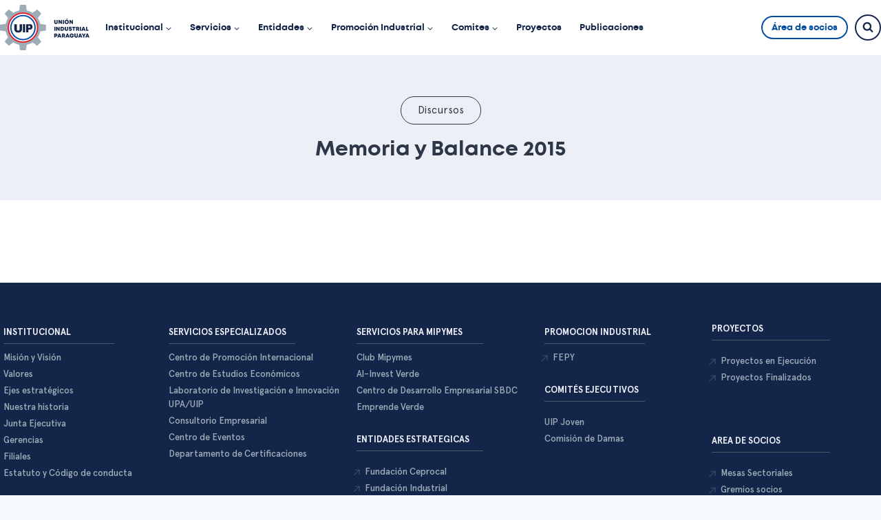

--- FILE ---
content_type: text/html; charset=UTF-8
request_url: https://uip.org.py/doc/memoria-y-balance-2015/
body_size: 29889
content:
<!doctype html>
<html lang="es" class="no-js" itemtype="https://schema.org/Blog" itemscope>
<head>
	<meta charset="UTF-8">
	<meta name="viewport" content="width=device-width, initial-scale=1, minimum-scale=1">
	<title>Memoria y Balance 2015 - UIP | Unión Industrial Paraguaya</title>

<!-- The SEO Framework por Sybre Waaijer -->
<meta name="robots" content="max-snippet:-1,max-image-preview:large,max-video-preview:-1" />
<link rel="canonical" href="https://uip.org.py/doc/memoria-y-balance-2015/" />
<meta name="theme-color" content="#1c2848" />
<meta property="og:type" content="article" />
<meta property="og:locale" content="es_ES" />
<meta property="og:site_name" content="UIP | Unión Industrial Paraguaya" />
<meta property="og:title" content="Memoria y Balance 2015" />
<meta property="og:url" content="https://uip.org.py/doc/memoria-y-balance-2015/" />
<meta property="og:image" content="https://uip.org.py/wp-content/uploads/2024/02/social_uip.png" />
<meta property="og:image:width" content="1200" />
<meta property="og:image:height" content="630" />
<meta property="article:published_time" content="2023-12-14T18:50:25+00:00" />
<meta property="article:modified_time" content="2023-12-14T18:50:25+00:00" />
<meta name="twitter:card" content="summary_large_image" />
<meta name="twitter:title" content="Memoria y Balance 2015" />
<meta name="twitter:image" content="https://uip.org.py/wp-content/uploads/2024/02/social_uip.png" />
<script type="application/ld+json">{"@context":"https://schema.org","@graph":[{"@type":"WebSite","@id":"https://uip.org.py/#/schema/WebSite","url":"https://uip.org.py/","name":"UIP | Unión Industrial Paraguaya","description":"Sitio Web Oficial de la Unión Industrial Paraguaya","inLanguage":"es","potentialAction":{"@type":"SearchAction","target":{"@type":"EntryPoint","urlTemplate":"https://uip.org.py/search/{search_term_string}/"},"query-input":"required name=search_term_string"},"publisher":{"@type":"Organization","@id":"https://uip.org.py/#/schema/Organization","name":"UIP | Unión Industrial Paraguaya","url":"https://uip.org.py/","logo":{"@type":"ImageObject","url":"https://uip.org.py/wp-content/uploads/2024/02/UIP_ICO.png","contentUrl":"https://uip.org.py/wp-content/uploads/2024/02/UIP_ICO.png","width":339,"height":340,"contentSize":"6117"}}},{"@type":"WebPage","@id":"https://uip.org.py/doc/memoria-y-balance-2015/","url":"https://uip.org.py/doc/memoria-y-balance-2015/","name":"Memoria y Balance 2015 - UIP | Unión Industrial Paraguaya","inLanguage":"es","isPartOf":{"@id":"https://uip.org.py/#/schema/WebSite"},"breadcrumb":{"@type":"BreadcrumbList","@id":"https://uip.org.py/#/schema/BreadcrumbList","itemListElement":[{"@type":"ListItem","position":1,"item":"https://uip.org.py/","name":"UIP | Unión Industrial Paraguaya"},{"@type":"ListItem","position":2,"item":"https://uip.org.py/doc/","name":"Archivos: Publicaciones"},{"@type":"ListItem","position":3,"name":"Memoria y Balance 2015"}]},"potentialAction":{"@type":"ReadAction","target":"https://uip.org.py/doc/memoria-y-balance-2015/"},"datePublished":"2023-12-14T18:50:25+00:00","dateModified":"2023-12-14T18:50:25+00:00"}]}</script>
<!-- / The SEO Framework por Sybre Waaijer | 4.11ms meta | 0.25ms boot -->

<link rel='dns-prefetch' href='//www.googletagmanager.com' />
<link rel="alternate" type="application/rss+xml" title="UIP | Unión Industrial Paraguaya &raquo; Feed" href="https://uip.org.py/feed/" />
			<script>document.documentElement.classList.remove( 'no-js' );</script>
			<script>
window._wpemojiSettings = {"baseUrl":"https:\/\/s.w.org\/images\/core\/emoji\/15.0.3\/72x72\/","ext":".png","svgUrl":"https:\/\/s.w.org\/images\/core\/emoji\/15.0.3\/svg\/","svgExt":".svg","source":{"concatemoji":"https:\/\/uip.org.py\/wp-includes\/js\/wp-emoji-release.min.js?ver=6.5.7"}};
/*! This file is auto-generated */
!function(i,n){var o,s,e;function c(e){try{var t={supportTests:e,timestamp:(new Date).valueOf()};sessionStorage.setItem(o,JSON.stringify(t))}catch(e){}}function p(e,t,n){e.clearRect(0,0,e.canvas.width,e.canvas.height),e.fillText(t,0,0);var t=new Uint32Array(e.getImageData(0,0,e.canvas.width,e.canvas.height).data),r=(e.clearRect(0,0,e.canvas.width,e.canvas.height),e.fillText(n,0,0),new Uint32Array(e.getImageData(0,0,e.canvas.width,e.canvas.height).data));return t.every(function(e,t){return e===r[t]})}function u(e,t,n){switch(t){case"flag":return n(e,"\ud83c\udff3\ufe0f\u200d\u26a7\ufe0f","\ud83c\udff3\ufe0f\u200b\u26a7\ufe0f")?!1:!n(e,"\ud83c\uddfa\ud83c\uddf3","\ud83c\uddfa\u200b\ud83c\uddf3")&&!n(e,"\ud83c\udff4\udb40\udc67\udb40\udc62\udb40\udc65\udb40\udc6e\udb40\udc67\udb40\udc7f","\ud83c\udff4\u200b\udb40\udc67\u200b\udb40\udc62\u200b\udb40\udc65\u200b\udb40\udc6e\u200b\udb40\udc67\u200b\udb40\udc7f");case"emoji":return!n(e,"\ud83d\udc26\u200d\u2b1b","\ud83d\udc26\u200b\u2b1b")}return!1}function f(e,t,n){var r="undefined"!=typeof WorkerGlobalScope&&self instanceof WorkerGlobalScope?new OffscreenCanvas(300,150):i.createElement("canvas"),a=r.getContext("2d",{willReadFrequently:!0}),o=(a.textBaseline="top",a.font="600 32px Arial",{});return e.forEach(function(e){o[e]=t(a,e,n)}),o}function t(e){var t=i.createElement("script");t.src=e,t.defer=!0,i.head.appendChild(t)}"undefined"!=typeof Promise&&(o="wpEmojiSettingsSupports",s=["flag","emoji"],n.supports={everything:!0,everythingExceptFlag:!0},e=new Promise(function(e){i.addEventListener("DOMContentLoaded",e,{once:!0})}),new Promise(function(t){var n=function(){try{var e=JSON.parse(sessionStorage.getItem(o));if("object"==typeof e&&"number"==typeof e.timestamp&&(new Date).valueOf()<e.timestamp+604800&&"object"==typeof e.supportTests)return e.supportTests}catch(e){}return null}();if(!n){if("undefined"!=typeof Worker&&"undefined"!=typeof OffscreenCanvas&&"undefined"!=typeof URL&&URL.createObjectURL&&"undefined"!=typeof Blob)try{var e="postMessage("+f.toString()+"("+[JSON.stringify(s),u.toString(),p.toString()].join(",")+"));",r=new Blob([e],{type:"text/javascript"}),a=new Worker(URL.createObjectURL(r),{name:"wpTestEmojiSupports"});return void(a.onmessage=function(e){c(n=e.data),a.terminate(),t(n)})}catch(e){}c(n=f(s,u,p))}t(n)}).then(function(e){for(var t in e)n.supports[t]=e[t],n.supports.everything=n.supports.everything&&n.supports[t],"flag"!==t&&(n.supports.everythingExceptFlag=n.supports.everythingExceptFlag&&n.supports[t]);n.supports.everythingExceptFlag=n.supports.everythingExceptFlag&&!n.supports.flag,n.DOMReady=!1,n.readyCallback=function(){n.DOMReady=!0}}).then(function(){return e}).then(function(){var e;n.supports.everything||(n.readyCallback(),(e=n.source||{}).concatemoji?t(e.concatemoji):e.wpemoji&&e.twemoji&&(t(e.twemoji),t(e.wpemoji)))}))}((window,document),window._wpemojiSettings);
</script>
<style id='wp-emoji-styles-inline-css'>

	img.wp-smiley, img.emoji {
		display: inline !important;
		border: none !important;
		box-shadow: none !important;
		height: 1em !important;
		width: 1em !important;
		margin: 0 0.07em !important;
		vertical-align: -0.1em !important;
		background: none !important;
		padding: 0 !important;
	}
</style>
<link rel='stylesheet' id='wp-block-library-css' href='https://uip.org.py/wp-includes/css/dist/block-library/style.min.css?ver=6.5.7' media='all' />
<style id='safe-svg-svg-icon-style-inline-css'>
.safe-svg-cover{text-align:center}.safe-svg-cover .safe-svg-inside{display:inline-block;max-width:100%}.safe-svg-cover svg{height:100%;max-height:100%;max-width:100%;width:100%}

</style>
<link rel='stylesheet' id='jet-engine-frontend-css' href='https://uip.org.py/wp-content/plugins/jet-engine-2/assets/css/frontend.css?ver=3.3.1' media='all' />
<style id='classic-theme-styles-inline-css'>
/*! This file is auto-generated */
.wp-block-button__link{color:#fff;background-color:#32373c;border-radius:9999px;box-shadow:none;text-decoration:none;padding:calc(.667em + 2px) calc(1.333em + 2px);font-size:1.125em}.wp-block-file__button{background:#32373c;color:#fff;text-decoration:none}
</style>
<style id='global-styles-inline-css'>
body{--wp--preset--color--black: #000000;--wp--preset--color--cyan-bluish-gray: #abb8c3;--wp--preset--color--white: #ffffff;--wp--preset--color--pale-pink: #f78da7;--wp--preset--color--vivid-red: #cf2e2e;--wp--preset--color--luminous-vivid-orange: #ff6900;--wp--preset--color--luminous-vivid-amber: #fcb900;--wp--preset--color--light-green-cyan: #7bdcb5;--wp--preset--color--vivid-green-cyan: #00d084;--wp--preset--color--pale-cyan-blue: #8ed1fc;--wp--preset--color--vivid-cyan-blue: #0693e3;--wp--preset--color--vivid-purple: #9b51e0;--wp--preset--color--theme-palette-1: var(--global-palette1);--wp--preset--color--theme-palette-2: var(--global-palette2);--wp--preset--color--theme-palette-3: var(--global-palette3);--wp--preset--color--theme-palette-4: var(--global-palette4);--wp--preset--color--theme-palette-5: var(--global-palette5);--wp--preset--color--theme-palette-6: var(--global-palette6);--wp--preset--color--theme-palette-7: var(--global-palette7);--wp--preset--color--theme-palette-8: var(--global-palette8);--wp--preset--color--theme-palette-9: var(--global-palette9);--wp--preset--gradient--vivid-cyan-blue-to-vivid-purple: linear-gradient(135deg,rgba(6,147,227,1) 0%,rgb(155,81,224) 100%);--wp--preset--gradient--light-green-cyan-to-vivid-green-cyan: linear-gradient(135deg,rgb(122,220,180) 0%,rgb(0,208,130) 100%);--wp--preset--gradient--luminous-vivid-amber-to-luminous-vivid-orange: linear-gradient(135deg,rgba(252,185,0,1) 0%,rgba(255,105,0,1) 100%);--wp--preset--gradient--luminous-vivid-orange-to-vivid-red: linear-gradient(135deg,rgba(255,105,0,1) 0%,rgb(207,46,46) 100%);--wp--preset--gradient--very-light-gray-to-cyan-bluish-gray: linear-gradient(135deg,rgb(238,238,238) 0%,rgb(169,184,195) 100%);--wp--preset--gradient--cool-to-warm-spectrum: linear-gradient(135deg,rgb(74,234,220) 0%,rgb(151,120,209) 20%,rgb(207,42,186) 40%,rgb(238,44,130) 60%,rgb(251,105,98) 80%,rgb(254,248,76) 100%);--wp--preset--gradient--blush-light-purple: linear-gradient(135deg,rgb(255,206,236) 0%,rgb(152,150,240) 100%);--wp--preset--gradient--blush-bordeaux: linear-gradient(135deg,rgb(254,205,165) 0%,rgb(254,45,45) 50%,rgb(107,0,62) 100%);--wp--preset--gradient--luminous-dusk: linear-gradient(135deg,rgb(255,203,112) 0%,rgb(199,81,192) 50%,rgb(65,88,208) 100%);--wp--preset--gradient--pale-ocean: linear-gradient(135deg,rgb(255,245,203) 0%,rgb(182,227,212) 50%,rgb(51,167,181) 100%);--wp--preset--gradient--electric-grass: linear-gradient(135deg,rgb(202,248,128) 0%,rgb(113,206,126) 100%);--wp--preset--gradient--midnight: linear-gradient(135deg,rgb(2,3,129) 0%,rgb(40,116,252) 100%);--wp--preset--font-size--small: var(--global-font-size-small);--wp--preset--font-size--medium: var(--global-font-size-medium);--wp--preset--font-size--large: var(--global-font-size-large);--wp--preset--font-size--x-large: 42px;--wp--preset--font-size--larger: var(--global-font-size-larger);--wp--preset--font-size--xxlarge: var(--global-font-size-xxlarge);--wp--preset--spacing--20: 0.44rem;--wp--preset--spacing--30: 0.67rem;--wp--preset--spacing--40: 1rem;--wp--preset--spacing--50: 1.5rem;--wp--preset--spacing--60: 2.25rem;--wp--preset--spacing--70: 3.38rem;--wp--preset--spacing--80: 5.06rem;--wp--preset--shadow--natural: 6px 6px 9px rgba(0, 0, 0, 0.2);--wp--preset--shadow--deep: 12px 12px 50px rgba(0, 0, 0, 0.4);--wp--preset--shadow--sharp: 6px 6px 0px rgba(0, 0, 0, 0.2);--wp--preset--shadow--outlined: 6px 6px 0px -3px rgba(255, 255, 255, 1), 6px 6px rgba(0, 0, 0, 1);--wp--preset--shadow--crisp: 6px 6px 0px rgba(0, 0, 0, 1);}:where(.is-layout-flex){gap: 0.5em;}:where(.is-layout-grid){gap: 0.5em;}body .is-layout-flex{display: flex;}body .is-layout-flex{flex-wrap: wrap;align-items: center;}body .is-layout-flex > *{margin: 0;}body .is-layout-grid{display: grid;}body .is-layout-grid > *{margin: 0;}:where(.wp-block-columns.is-layout-flex){gap: 2em;}:where(.wp-block-columns.is-layout-grid){gap: 2em;}:where(.wp-block-post-template.is-layout-flex){gap: 1.25em;}:where(.wp-block-post-template.is-layout-grid){gap: 1.25em;}.has-black-color{color: var(--wp--preset--color--black) !important;}.has-cyan-bluish-gray-color{color: var(--wp--preset--color--cyan-bluish-gray) !important;}.has-white-color{color: var(--wp--preset--color--white) !important;}.has-pale-pink-color{color: var(--wp--preset--color--pale-pink) !important;}.has-vivid-red-color{color: var(--wp--preset--color--vivid-red) !important;}.has-luminous-vivid-orange-color{color: var(--wp--preset--color--luminous-vivid-orange) !important;}.has-luminous-vivid-amber-color{color: var(--wp--preset--color--luminous-vivid-amber) !important;}.has-light-green-cyan-color{color: var(--wp--preset--color--light-green-cyan) !important;}.has-vivid-green-cyan-color{color: var(--wp--preset--color--vivid-green-cyan) !important;}.has-pale-cyan-blue-color{color: var(--wp--preset--color--pale-cyan-blue) !important;}.has-vivid-cyan-blue-color{color: var(--wp--preset--color--vivid-cyan-blue) !important;}.has-vivid-purple-color{color: var(--wp--preset--color--vivid-purple) !important;}.has-black-background-color{background-color: var(--wp--preset--color--black) !important;}.has-cyan-bluish-gray-background-color{background-color: var(--wp--preset--color--cyan-bluish-gray) !important;}.has-white-background-color{background-color: var(--wp--preset--color--white) !important;}.has-pale-pink-background-color{background-color: var(--wp--preset--color--pale-pink) !important;}.has-vivid-red-background-color{background-color: var(--wp--preset--color--vivid-red) !important;}.has-luminous-vivid-orange-background-color{background-color: var(--wp--preset--color--luminous-vivid-orange) !important;}.has-luminous-vivid-amber-background-color{background-color: var(--wp--preset--color--luminous-vivid-amber) !important;}.has-light-green-cyan-background-color{background-color: var(--wp--preset--color--light-green-cyan) !important;}.has-vivid-green-cyan-background-color{background-color: var(--wp--preset--color--vivid-green-cyan) !important;}.has-pale-cyan-blue-background-color{background-color: var(--wp--preset--color--pale-cyan-blue) !important;}.has-vivid-cyan-blue-background-color{background-color: var(--wp--preset--color--vivid-cyan-blue) !important;}.has-vivid-purple-background-color{background-color: var(--wp--preset--color--vivid-purple) !important;}.has-black-border-color{border-color: var(--wp--preset--color--black) !important;}.has-cyan-bluish-gray-border-color{border-color: var(--wp--preset--color--cyan-bluish-gray) !important;}.has-white-border-color{border-color: var(--wp--preset--color--white) !important;}.has-pale-pink-border-color{border-color: var(--wp--preset--color--pale-pink) !important;}.has-vivid-red-border-color{border-color: var(--wp--preset--color--vivid-red) !important;}.has-luminous-vivid-orange-border-color{border-color: var(--wp--preset--color--luminous-vivid-orange) !important;}.has-luminous-vivid-amber-border-color{border-color: var(--wp--preset--color--luminous-vivid-amber) !important;}.has-light-green-cyan-border-color{border-color: var(--wp--preset--color--light-green-cyan) !important;}.has-vivid-green-cyan-border-color{border-color: var(--wp--preset--color--vivid-green-cyan) !important;}.has-pale-cyan-blue-border-color{border-color: var(--wp--preset--color--pale-cyan-blue) !important;}.has-vivid-cyan-blue-border-color{border-color: var(--wp--preset--color--vivid-cyan-blue) !important;}.has-vivid-purple-border-color{border-color: var(--wp--preset--color--vivid-purple) !important;}.has-vivid-cyan-blue-to-vivid-purple-gradient-background{background: var(--wp--preset--gradient--vivid-cyan-blue-to-vivid-purple) !important;}.has-light-green-cyan-to-vivid-green-cyan-gradient-background{background: var(--wp--preset--gradient--light-green-cyan-to-vivid-green-cyan) !important;}.has-luminous-vivid-amber-to-luminous-vivid-orange-gradient-background{background: var(--wp--preset--gradient--luminous-vivid-amber-to-luminous-vivid-orange) !important;}.has-luminous-vivid-orange-to-vivid-red-gradient-background{background: var(--wp--preset--gradient--luminous-vivid-orange-to-vivid-red) !important;}.has-very-light-gray-to-cyan-bluish-gray-gradient-background{background: var(--wp--preset--gradient--very-light-gray-to-cyan-bluish-gray) !important;}.has-cool-to-warm-spectrum-gradient-background{background: var(--wp--preset--gradient--cool-to-warm-spectrum) !important;}.has-blush-light-purple-gradient-background{background: var(--wp--preset--gradient--blush-light-purple) !important;}.has-blush-bordeaux-gradient-background{background: var(--wp--preset--gradient--blush-bordeaux) !important;}.has-luminous-dusk-gradient-background{background: var(--wp--preset--gradient--luminous-dusk) !important;}.has-pale-ocean-gradient-background{background: var(--wp--preset--gradient--pale-ocean) !important;}.has-electric-grass-gradient-background{background: var(--wp--preset--gradient--electric-grass) !important;}.has-midnight-gradient-background{background: var(--wp--preset--gradient--midnight) !important;}.has-small-font-size{font-size: var(--wp--preset--font-size--small) !important;}.has-medium-font-size{font-size: var(--wp--preset--font-size--medium) !important;}.has-large-font-size{font-size: var(--wp--preset--font-size--large) !important;}.has-x-large-font-size{font-size: var(--wp--preset--font-size--x-large) !important;}
.wp-block-navigation a:where(:not(.wp-element-button)){color: inherit;}
:where(.wp-block-post-template.is-layout-flex){gap: 1.25em;}:where(.wp-block-post-template.is-layout-grid){gap: 1.25em;}
:where(.wp-block-columns.is-layout-flex){gap: 2em;}:where(.wp-block-columns.is-layout-grid){gap: 2em;}
.wp-block-pullquote{font-size: 1.5em;line-height: 1.6;}
</style>
<link rel='stylesheet' id='qi-addons-for-elementor-grid-style-css' href='https://uip.org.py/wp-content/plugins/qi-addons-for-elementor/assets/css/grid.min.css?ver=1.9.5' media='all' />
<link rel='stylesheet' id='qi-addons-for-elementor-helper-parts-style-css' href='https://uip.org.py/wp-content/plugins/qi-addons-for-elementor/assets/css/helper-parts.min.css?ver=1.9.5' media='all' />
<link rel='stylesheet' id='qi-addons-for-elementor-style-css' href='https://uip.org.py/wp-content/plugins/qi-addons-for-elementor/assets/css/main.min.css?ver=1.9.5' media='all' />
<link rel='stylesheet' id='kadence-global-css' href='https://uip.org.py/wp-content/themes/kadence/assets/css/global.min.css?ver=1.2.28' media='all' />
<style id='kadence-global-inline-css'>
/* Kadence Base CSS */
:root{--global-palette1:#034ea1;--global-palette2:#13264a;--global-palette3:#1A202C;--global-palette4:#2D3748;--global-palette5:#4A5568;--global-palette6:#9cadb8;--global-palette7:#eceff6;--global-palette8:#F7FAFC;--global-palette9:#ffffff;--global-palette9rgb:255, 255, 255;--global-palette-highlight:var(--global-palette1);--global-palette-highlight-alt:var(--global-palette2);--global-palette-highlight-alt2:var(--global-palette9);--global-palette-btn-bg:var(--global-palette1);--global-palette-btn-bg-hover:var(--global-palette2);--global-palette-btn:var(--global-palette9);--global-palette-btn-hover:var(--global-palette9);--global-body-font-family:-apple-system,BlinkMacSystemFont,"Segoe UI",Roboto,Oxygen-Sans,Ubuntu,Cantarell,"Helvetica Neue",sans-serif, "Apple Color Emoji", "Segoe UI Emoji", "Segoe UI Symbol";--global-heading-font-family:inherit;--global-primary-nav-font-family:inherit;--global-fallback-font:sans-serif;--global-display-fallback-font:sans-serif;--global-content-width:1300px;--global-content-wide-width:calc(1300px + 230px);--global-content-narrow-width:842px;--global-content-edge-padding:1.5rem;--global-content-boxed-padding:2rem;--global-calc-content-width:calc(1300px - var(--global-content-edge-padding) - var(--global-content-edge-padding) );--wp--style--global--content-size:var(--global-calc-content-width);}.wp-site-blocks{--global-vw:calc( 100vw - ( 0.5 * var(--scrollbar-offset)));}:root body.kadence-elementor-colors{--e-global-color-kadence1:var(--global-palette1);--e-global-color-kadence2:var(--global-palette2);--e-global-color-kadence3:var(--global-palette3);--e-global-color-kadence4:var(--global-palette4);--e-global-color-kadence5:var(--global-palette5);--e-global-color-kadence6:var(--global-palette6);--e-global-color-kadence7:var(--global-palette7);--e-global-color-kadence8:var(--global-palette8);--e-global-color-kadence9:var(--global-palette9);}body{background:var(--global-palette8);-webkit-font-smoothing:antialiased;-moz-osx-font-smoothing:grayscale;}body, input, select, optgroup, textarea{font-style:normal;font-weight:400;font-size:16px;line-height:1.6;font-family:var(--global-body-font-family);color:var(--global-palette4);}.content-bg, body.content-style-unboxed .site{background:var(--global-palette9);}h1,h2,h3,h4,h5,h6{font-family:var(--global-heading-font-family);}h1{font-weight:700;font-size:32px;line-height:1.5;color:var(--global-palette3);}h2{font-weight:700;font-size:28px;line-height:1.5;color:var(--global-palette3);}h3{font-weight:700;font-size:24px;line-height:1.5;color:var(--global-palette3);}h4{font-weight:700;font-size:22px;line-height:1.5;color:var(--global-palette4);}h5{font-weight:700;font-size:20px;line-height:1.5;color:var(--global-palette4);}h6{font-weight:700;font-size:18px;line-height:1.5;color:var(--global-palette5);}.entry-hero .kadence-breadcrumbs{max-width:1300px;}.site-container, .site-header-row-layout-contained, .site-footer-row-layout-contained, .entry-hero-layout-contained, .comments-area, .alignfull > .wp-block-cover__inner-container, .alignwide > .wp-block-cover__inner-container{max-width:var(--global-content-width);}.content-width-narrow .content-container.site-container, .content-width-narrow .hero-container.site-container{max-width:var(--global-content-narrow-width);}@media all and (min-width: 1530px){.wp-site-blocks .content-container  .alignwide{margin-left:-115px;margin-right:-115px;width:unset;max-width:unset;}}@media all and (min-width: 1102px){.content-width-narrow .wp-site-blocks .content-container .alignwide{margin-left:-130px;margin-right:-130px;width:unset;max-width:unset;}}.content-style-boxed .wp-site-blocks .entry-content .alignwide{margin-left:calc( -1 * var( --global-content-boxed-padding ) );margin-right:calc( -1 * var( --global-content-boxed-padding ) );}.content-area{margin-top:5rem;margin-bottom:5rem;}@media all and (max-width: 1024px){.content-area{margin-top:3rem;margin-bottom:3rem;}}@media all and (max-width: 767px){.content-area{margin-top:2rem;margin-bottom:2rem;}}@media all and (max-width: 1024px){:root{--global-content-boxed-padding:2rem;}}@media all and (max-width: 767px){:root{--global-content-boxed-padding:1.5rem;}}.entry-content-wrap{padding:2rem;}@media all and (max-width: 1024px){.entry-content-wrap{padding:2rem;}}@media all and (max-width: 767px){.entry-content-wrap{padding:1.5rem;}}.entry.single-entry{box-shadow:0px 15px 15px -10px rgba(0,0,0,0.05);}.entry.loop-entry{box-shadow:0px 15px 15px -10px rgba(0,0,0,0.05);}.loop-entry .entry-content-wrap{padding:2rem;}@media all and (max-width: 1024px){.loop-entry .entry-content-wrap{padding:2rem;}}@media all and (max-width: 767px){.loop-entry .entry-content-wrap{padding:1.5rem;}}button, .button, .wp-block-button__link, input[type="button"], input[type="reset"], input[type="submit"], .fl-button, .elementor-button-wrapper .elementor-button, .wc-block-components-checkout-place-order-button, .wc-block-cart__submit{box-shadow:0px 0px 0px -7px rgba(0,0,0,0);}button:hover, button:focus, button:active, .button:hover, .button:focus, .button:active, .wp-block-button__link:hover, .wp-block-button__link:focus, .wp-block-button__link:active, input[type="button"]:hover, input[type="button"]:focus, input[type="button"]:active, input[type="reset"]:hover, input[type="reset"]:focus, input[type="reset"]:active, input[type="submit"]:hover, input[type="submit"]:focus, input[type="submit"]:active, .elementor-button-wrapper .elementor-button:hover, .elementor-button-wrapper .elementor-button:focus, .elementor-button-wrapper .elementor-button:active, .wc-block-cart__submit:hover{box-shadow:0px 15px 25px -7px rgba(0,0,0,0.1);}.kb-button.kb-btn-global-outline.kb-btn-global-inherit{padding-top:calc(px - 2px);padding-right:calc(px - 2px);padding-bottom:calc(px - 2px);padding-left:calc(px - 2px);}@media all and (min-width: 1025px){.transparent-header .entry-hero .entry-hero-container-inner{padding-top:80px;}}@media all and (max-width: 1024px){.mobile-transparent-header .entry-hero .entry-hero-container-inner{padding-top:80px;}}@media all and (max-width: 767px){.mobile-transparent-header .entry-hero .entry-hero-container-inner{padding-top:40px;}}#kt-scroll-up-reader, #kt-scroll-up{border:1px solid currentColor;border-radius:60px 60px 60px 60px;color:var(--global-palette9);background:var(--global-palette1);border-color:var(--global-palette8);bottom:30px;font-size:1.2em;padding:0.4em 0.4em 0.4em 0.4em;}#kt-scroll-up-reader.scroll-up-side-right, #kt-scroll-up.scroll-up-side-right{right:30px;}#kt-scroll-up-reader.scroll-up-side-left, #kt-scroll-up.scroll-up-side-left{left:30px;}@media all and (hover: hover){#kt-scroll-up-reader:hover, #kt-scroll-up:hover{color:var(--global-palette9);background:var(--global-palette2);border-color:var(--global-palette9);}}
/* Kadence Header CSS */
@media all and (max-width: 1024px){.mobile-transparent-header #masthead{position:absolute;left:0px;right:0px;z-index:100;}.kadence-scrollbar-fixer.mobile-transparent-header #masthead{right:var(--scrollbar-offset,0);}.mobile-transparent-header #masthead, .mobile-transparent-header .site-top-header-wrap .site-header-row-container-inner, .mobile-transparent-header .site-main-header-wrap .site-header-row-container-inner, .mobile-transparent-header .site-bottom-header-wrap .site-header-row-container-inner{background:transparent;}.site-header-row-tablet-layout-fullwidth, .site-header-row-tablet-layout-standard{padding:0px;}}@media all and (min-width: 1025px){.transparent-header #masthead{position:absolute;left:0px;right:0px;z-index:100;}.transparent-header.kadence-scrollbar-fixer #masthead{right:var(--scrollbar-offset,0);}.transparent-header #masthead, .transparent-header .site-top-header-wrap .site-header-row-container-inner, .transparent-header .site-main-header-wrap .site-header-row-container-inner, .transparent-header .site-bottom-header-wrap .site-header-row-container-inner{background:transparent;}}.site-branding a.brand img{max-width:130px;}.site-branding a.brand img.svg-logo-image{width:130px;}@media all and (max-width: 767px){.site-branding a.brand img{max-width:100px;}.site-branding a.brand img.svg-logo-image{width:100px;}}.site-branding{padding:0px 0px 0px 0px;}#masthead, #masthead .kadence-sticky-header.item-is-fixed:not(.item-at-start):not(.site-header-row-container):not(.site-main-header-wrap), #masthead .kadence-sticky-header.item-is-fixed:not(.item-at-start) > .site-header-row-container-inner{background:#ffffff;}.site-main-header-wrap .site-header-row-container-inner{background:var(--global-palette9);}.site-main-header-inner-wrap{min-height:80px;}@media all and (max-width: 767px){.site-main-header-inner-wrap{min-height:40px;}}.site-main-header-wrap .site-header-row-container-inner>.site-container{padding:0px 0px 0px 0px;}@media all and (max-width: 767px){.site-main-header-wrap .site-header-row-container-inner>.site-container{padding:0px 5px 0px 5px;}}#masthead .kadence-sticky-header.item-is-fixed:not(.item-at-start):not(.site-header-row-container):not(.item-hidden-above):not(.site-main-header-wrap), #masthead .kadence-sticky-header.item-is-fixed:not(.item-at-start):not(.item-hidden-above) > .site-header-row-container-inner{border-bottom:2px solid var(--global-palette7);}#masthead .kadence-sticky-header.item-is-fixed:not(.item-at-start) .header-menu-container > ul > li > a{color:var(--global-palette4);}#masthead .kadence-sticky-header.item-is-fixed:not(.item-at-start) .mobile-toggle-open-container .menu-toggle-open, #masthead .kadence-sticky-header.item-is-fixed:not(.item-at-start) .search-toggle-open-container .search-toggle-open{color:var(--global-palette4);}#masthead .kadence-sticky-header.item-is-fixed:not(.item-at-start) .header-button, #masthead .kadence-sticky-header.item-is-fixed:not(.item-at-start) .mobile-header-button-wrap .mobile-header-button{color:var(--global-palette2);}#masthead .kadence-sticky-header.item-is-fixed:not(.item-at-start) .header-button:hover, #masthead .kadence-sticky-header.item-is-fixed:not(.item-at-start) .mobile-header-button-wrap .mobile-header-button:hover{color:var(--global-palette9);background:var(--global-palette1);}.header-navigation[class*="header-navigation-style-underline"] .header-menu-container.primary-menu-container>ul>li>a:after{width:calc( 100% - 2em);}.main-navigation .primary-menu-container > ul > li.menu-item > a{padding-left:calc(2em / 2);padding-right:calc(2em / 2);color:var(--global-palette2);}.main-navigation .primary-menu-container > ul > li.menu-item .dropdown-nav-special-toggle{right:calc(2em / 2);}.main-navigation .primary-menu-container > ul li.menu-item > a{font-style:normal;font-weight:600;font-size:13px;text-transform:capitalize;}.main-navigation .primary-menu-container > ul > li.menu-item > a:hover{color:var(--global-palette4);}.main-navigation .primary-menu-container > ul > li.menu-item.current-menu-item > a{color:var(--global-palette1);}.header-navigation .header-menu-container ul ul.sub-menu, .header-navigation .header-menu-container ul ul.submenu{background:var(--global-palette3);box-shadow:0px 2px 13px 0px rgba(0,0,0,0.1);}.header-navigation .header-menu-container ul ul li.menu-item, .header-menu-container ul.menu > li.kadence-menu-mega-enabled > ul > li.menu-item > a{border-bottom:1px solid rgba(255,255,255,0.1);}.header-navigation .header-menu-container ul ul li.menu-item > a{width:200px;padding-top:1em;padding-bottom:1em;color:var(--global-palette8);font-size:12px;}.header-navigation .header-menu-container ul ul li.menu-item > a:hover{color:var(--global-palette9);background:var(--global-palette4);}.header-navigation .header-menu-container ul ul li.menu-item.current-menu-item > a{color:var(--global-palette9);background:var(--global-palette4);}.mobile-toggle-open-container .menu-toggle-open, .mobile-toggle-open-container .menu-toggle-open:focus{color:var(--global-palette2);padding:0.4em 0.6em 0.4em 0.6em;font-size:14px;}.mobile-toggle-open-container .menu-toggle-open.menu-toggle-style-bordered{border:1px solid currentColor;}.mobile-toggle-open-container .menu-toggle-open .menu-toggle-icon{font-size:25px;}.mobile-toggle-open-container .menu-toggle-open:hover, .mobile-toggle-open-container .menu-toggle-open:focus-visible{color:var(--global-palette-highlight);}.mobile-navigation ul li{font-style:normal;font-weight:600;font-size:14px;}.mobile-navigation ul li a{padding-top:0.5em;padding-bottom:0.5em;}.mobile-navigation ul li > a, .mobile-navigation ul li.menu-item-has-children > .drawer-nav-drop-wrap{color:var(--global-palette7);}.mobile-navigation ul li.current-menu-item > a, .mobile-navigation ul li.current-menu-item.menu-item-has-children > .drawer-nav-drop-wrap{color:var(--global-palette9);}.mobile-navigation ul li.menu-item-has-children .drawer-nav-drop-wrap, .mobile-navigation ul li:not(.menu-item-has-children) a{border-bottom:0px solid rgba(255,255,255,0.1);}.mobile-navigation:not(.drawer-navigation-parent-toggle-true) ul li.menu-item-has-children .drawer-nav-drop-wrap button{border-left:0px solid rgba(255,255,255,0.1);}#mobile-drawer .drawer-inner, #mobile-drawer.popup-drawer-layout-fullwidth.popup-drawer-animation-slice .pop-portion-bg, #mobile-drawer.popup-drawer-layout-fullwidth.popup-drawer-animation-slice.pop-animated.show-drawer .drawer-inner{background:var(--global-palette2);}#mobile-drawer .drawer-header .drawer-toggle{padding:0.6em 0.15em 0.6em 0.15em;font-size:25px;}#mobile-drawer .drawer-header .drawer-toggle, #mobile-drawer .drawer-header .drawer-toggle:focus{color:var(--global-palette9);background:var(--global-palette2);}#main-header .header-button{font-style:normal;font-weight:600;font-size:13px;border-radius:120px 120px 120px 120px;color:var(--global-palette1);background:rgba(0,0,0,0);border:2px solid currentColor;border-color:var(--global-palette1);box-shadow:0px 0px 0px -7px rgba(0,0,0,0);}#main-header .header-button:hover{color:var(--global-palette9);background:var(--global-palette1);border-color:var(--global-palette1);box-shadow:0px 15px 25px -7px rgba(0,0,0,0.1);}.search-toggle-open-container .search-toggle-open{background:var(--global-palette9);color:var(--global-palette2);padding:9px 9px 9px 9px;font-style:normal;font-size:15px;}.search-toggle-open-container .search-toggle-open.search-toggle-style-bordered{border:2px solid currentColor;}.search-toggle-open-container .search-toggle-open .search-toggle-icon{font-size:1.05em;}.search-toggle-open-container .search-toggle-open:hover, .search-toggle-open-container .search-toggle-open:focus{color:var(--global-palette-highlight);}#search-drawer .drawer-inner .drawer-content form input.search-field, #search-drawer .drawer-inner .drawer-content form .kadence-search-icon-wrap, #search-drawer .drawer-header{color:var(--global-palette4);}#search-drawer .drawer-inner{background:rgba(9, 12, 16, 0.97);}
/* Kadence Footer CSS */
.site-bottom-footer-inner-wrap{padding-top:30px;padding-bottom:30px;grid-column-gap:30px;}.site-bottom-footer-inner-wrap .widget{margin-bottom:30px;}.site-bottom-footer-inner-wrap .site-footer-section:not(:last-child):after{right:calc(-30px / 2);}
/* Kadence Pro Header CSS */
.header-navigation-dropdown-direction-left ul ul.submenu, .header-navigation-dropdown-direction-left ul ul.sub-menu{right:0px;left:auto;}.rtl .header-navigation-dropdown-direction-right ul ul.submenu, .rtl .header-navigation-dropdown-direction-right ul ul.sub-menu{left:0px;right:auto;}.header-account-button .nav-drop-title-wrap > .kadence-svg-iconset, .header-account-button > .kadence-svg-iconset{font-size:1.2em;}.site-header-item .header-account-button .nav-drop-title-wrap, .site-header-item .header-account-wrap > .header-account-button{display:flex;align-items:center;}.header-account-style-icon_label .header-account-label{padding-left:5px;}.header-account-style-label_icon .header-account-label{padding-right:5px;}.site-header-item .header-account-wrap .header-account-button{text-decoration:none;box-shadow:none;color:inherit;background:transparent;padding:0.6em 0em 0.6em 0em;}.header-mobile-account-wrap .header-account-button .nav-drop-title-wrap > .kadence-svg-iconset, .header-mobile-account-wrap .header-account-button > .kadence-svg-iconset{font-size:1.2em;}.header-mobile-account-wrap .header-account-button .nav-drop-title-wrap, .header-mobile-account-wrap > .header-account-button{display:flex;align-items:center;}.header-mobile-account-wrap.header-account-style-icon_label .header-account-label{padding-left:5px;}.header-mobile-account-wrap.header-account-style-label_icon .header-account-label{padding-right:5px;}.header-mobile-account-wrap .header-account-button{text-decoration:none;box-shadow:none;color:inherit;background:transparent;padding:0.6em 0em 0.6em 0em;}#login-drawer .drawer-inner .drawer-content{display:flex;justify-content:center;align-items:center;position:absolute;top:0px;bottom:0px;left:0px;right:0px;padding:0px;}#loginform p label{display:block;}#login-drawer #loginform{width:100%;}#login-drawer #loginform input{width:100%;}#login-drawer #loginform input[type="checkbox"]{width:auto;}#login-drawer .drawer-inner .drawer-header{position:relative;z-index:100;}#login-drawer .drawer-content_inner.widget_login_form_inner{padding:2em;width:100%;max-width:350px;border-radius:.25rem;background:var(--global-palette9);color:var(--global-palette4);}#login-drawer .lost_password a{color:var(--global-palette6);}#login-drawer .lost_password, #login-drawer .register-field{text-align:center;}#login-drawer .widget_login_form_inner p{margin-top:1.2em;margin-bottom:0em;}#login-drawer .widget_login_form_inner p:first-child{margin-top:0em;}#login-drawer .widget_login_form_inner label{margin-bottom:0.5em;}#login-drawer hr.register-divider{margin:1.2em 0;border-width:1px;}#login-drawer .register-field{font-size:90%;}@media all and (min-width: 1025px){#login-drawer hr.register-divider.hide-desktop{display:none;}#login-drawer p.register-field.hide-desktop{display:none;}}@media all and (max-width: 1024px){#login-drawer hr.register-divider.hide-mobile{display:none;}#login-drawer p.register-field.hide-mobile{display:none;}}@media all and (max-width: 767px){#login-drawer hr.register-divider.hide-mobile{display:none;}#login-drawer p.register-field.hide-mobile{display:none;}}.tertiary-navigation .tertiary-menu-container > ul > li.menu-item > a{padding-left:calc(1.2em / 2);padding-right:calc(1.2em / 2);padding-top:0.6em;padding-bottom:0.6em;color:var(--global-palette5);}.tertiary-navigation .tertiary-menu-container > ul > li.menu-item > a:hover{color:var(--global-palette-highlight);}.tertiary-navigation .tertiary-menu-container > ul > li.menu-item.current-menu-item > a{color:var(--global-palette3);}.header-navigation[class*="header-navigation-style-underline"] .header-menu-container.tertiary-menu-container>ul>li>a:after{width:calc( 100% - 1.2em);}.quaternary-navigation .quaternary-menu-container > ul > li.menu-item > a{padding-left:calc(1.2em / 2);padding-right:calc(1.2em / 2);padding-top:0.6em;padding-bottom:0.6em;color:var(--global-palette5);}.quaternary-navigation .quaternary-menu-container > ul > li.menu-item > a:hover{color:var(--global-palette-highlight);}.quaternary-navigation .quaternary-menu-container > ul > li.menu-item.current-menu-item > a{color:var(--global-palette3);}.header-navigation[class*="header-navigation-style-underline"] .header-menu-container.quaternary-menu-container>ul>li>a:after{width:calc( 100% - 1.2em);}#main-header .header-divider{border-right:1px solid var(--global-palette6);height:50%;}#main-header .header-divider2{border-right:1px solid var(--global-palette6);height:50%;}#main-header .header-divider3{border-right:1px solid var(--global-palette6);height:50%;}#mobile-header .header-mobile-divider, #mobile-drawer .header-mobile-divider{border-right:1px solid var(--global-palette7);height:100%;}#mobile-drawer .header-mobile-divider{border-top:1px solid var(--global-palette7);width:100%;}#mobile-header .header-mobile-divider2{border-right:1px solid var(--global-palette6);height:50%;}#mobile-drawer .header-mobile-divider2{border-top:1px solid var(--global-palette6);width:50%;}.header-item-search-bar form ::-webkit-input-placeholder{color:currentColor;opacity:0.5;}.header-item-search-bar form ::placeholder{color:currentColor;opacity:0.5;}.header-search-bar form{max-width:100%;width:240px;}.header-mobile-search-bar form{max-width:calc(100vw - var(--global-sm-spacing) - var(--global-sm-spacing));width:240px;}.header-widget-lstyle-normal .header-widget-area-inner a:not(.button){text-decoration:underline;}.element-contact-inner-wrap{display:flex;flex-wrap:wrap;align-items:center;margin-top:-0.6em;margin-left:calc(-0.6em / 2);margin-right:calc(-0.6em / 2);}.element-contact-inner-wrap .header-contact-item{display:inline-flex;flex-wrap:wrap;align-items:center;margin-top:0.6em;margin-left:calc(0.6em / 2);margin-right:calc(0.6em / 2);}.element-contact-inner-wrap .header-contact-item .kadence-svg-iconset{font-size:1em;}.header-contact-item img{display:inline-block;}.header-contact-item .contact-label{margin-left:0.3em;}.rtl .header-contact-item .contact-label{margin-right:0.3em;margin-left:0px;}.header-mobile-contact-wrap .element-contact-inner-wrap{display:flex;flex-wrap:wrap;align-items:center;margin-top:-0.6em;margin-left:calc(-0.6em / 2);margin-right:calc(-0.6em / 2);}.header-mobile-contact-wrap .element-contact-inner-wrap .header-contact-item{display:inline-flex;flex-wrap:wrap;align-items:center;margin-top:0.6em;margin-left:calc(0.6em / 2);margin-right:calc(0.6em / 2);}.header-mobile-contact-wrap .element-contact-inner-wrap .header-contact-item .kadence-svg-iconset{font-size:1em;}#main-header .header-button2{border:2px none transparent;box-shadow:0px 0px 0px -7px rgba(0,0,0,0);}#main-header .header-button2:hover{box-shadow:0px 15px 25px -7px rgba(0,0,0,0.1);}.mobile-header-button2-wrap .mobile-header-button-inner-wrap .mobile-header-button2{border:2px none transparent;box-shadow:0px 0px 0px -7px rgba(0,0,0,0);}.mobile-header-button2-wrap .mobile-header-button-inner-wrap .mobile-header-button2:hover{box-shadow:0px 15px 25px -7px rgba(0,0,0,0.1);}#widget-drawer.popup-drawer-layout-fullwidth .drawer-content .header-widget2, #widget-drawer.popup-drawer-layout-sidepanel .drawer-inner{max-width:400px;}#widget-drawer.popup-drawer-layout-fullwidth .drawer-content .header-widget2{margin:0 auto;}.widget-toggle-open{display:flex;align-items:center;background:transparent;box-shadow:none;}.widget-toggle-open:hover, .widget-toggle-open:focus{border-color:currentColor;background:transparent;box-shadow:none;}.widget-toggle-open .widget-toggle-icon{display:flex;}.widget-toggle-open .widget-toggle-label{padding-right:5px;}.rtl .widget-toggle-open .widget-toggle-label{padding-left:5px;padding-right:0px;}.widget-toggle-open .widget-toggle-label:empty, .rtl .widget-toggle-open .widget-toggle-label:empty{padding-right:0px;padding-left:0px;}.widget-toggle-open-container .widget-toggle-open{color:var(--global-palette5);padding:0.4em 0.6em 0.4em 0.6em;font-size:14px;}.widget-toggle-open-container .widget-toggle-open.widget-toggle-style-bordered{border:1px solid currentColor;}.widget-toggle-open-container .widget-toggle-open .widget-toggle-icon{font-size:20px;}.widget-toggle-open-container .widget-toggle-open:hover, .widget-toggle-open-container .widget-toggle-open:focus{color:var(--global-palette-highlight);}#widget-drawer .header-widget-2style-normal a:not(.button){text-decoration:underline;}#widget-drawer .header-widget-2style-plain a:not(.button){text-decoration:none;}#widget-drawer .header-widget2 .widget-title{color:var(--global-palette9);}#widget-drawer .header-widget2{color:var(--global-palette8);}#widget-drawer .header-widget2 a:not(.button), #widget-drawer .header-widget2 .drawer-sub-toggle{color:var(--global-palette8);}#widget-drawer .header-widget2 a:not(.button):hover, #widget-drawer .header-widget2 .drawer-sub-toggle:hover{color:var(--global-palette9);}#mobile-secondary-site-navigation ul li{font-size:14px;}#mobile-secondary-site-navigation ul li a{padding-top:1em;padding-bottom:1em;}#mobile-secondary-site-navigation ul li > a, #mobile-secondary-site-navigation ul li.menu-item-has-children > .drawer-nav-drop-wrap{color:var(--global-palette8);}#mobile-secondary-site-navigation ul li.current-menu-item > a, #mobile-secondary-site-navigation ul li.current-menu-item.menu-item-has-children > .drawer-nav-drop-wrap{color:var(--global-palette-highlight);}#mobile-secondary-site-navigation ul li.menu-item-has-children .drawer-nav-drop-wrap, #mobile-secondary-site-navigation ul li:not(.menu-item-has-children) a{border-bottom:1px solid rgba(255,255,255,0.1);}#mobile-secondary-site-navigation:not(.drawer-navigation-parent-toggle-true) ul li.menu-item-has-children .drawer-nav-drop-wrap button{border-left:1px solid rgba(255,255,255,0.1);}
</style>
<link rel='stylesheet' id='kadence-header-css' href='https://uip.org.py/wp-content/themes/kadence/assets/css/header.min.css?ver=1.2.28' media='all' />
<link rel='stylesheet' id='kadence-content-css' href='https://uip.org.py/wp-content/themes/kadence/assets/css/content.min.css?ver=1.2.28' media='all' />
<link rel='stylesheet' id='kadence-related-posts-css' href='https://uip.org.py/wp-content/themes/kadence/assets/css/related-posts.min.css?ver=1.2.28' media='all' />
<link rel='stylesheet' id='kad-splide-css' href='https://uip.org.py/wp-content/themes/kadence/assets/css/kadence-splide.min.css?ver=1.2.28' media='all' />
<link rel='stylesheet' id='kadence-footer-css' href='https://uip.org.py/wp-content/themes/kadence/assets/css/footer.min.css?ver=1.2.28' media='all' />
<link rel='stylesheet' id='menu-addons-css' href='https://uip.org.py/wp-content/plugins/kadence-pro/dist/mega-menu/menu-addon.css?ver=1.0.20' media='all' />
<link rel='stylesheet' id='jet-blocks-css' href='https://uip.org.py/wp-content/uploads/elementor/css/custom-jet-blocks.css?ver=1.3.12' media='all' />
<link rel='stylesheet' id='jet-elements-css' href='https://uip.org.py/wp-content/plugins/jet-elements/assets/css/jet-elements.css?ver=2.6.18' media='all' />
<link rel='stylesheet' id='jet-elements-skin-css' href='https://uip.org.py/wp-content/plugins/jet-elements/assets/css/jet-elements-skin.css?ver=2.6.18' media='all' />
<link rel='stylesheet' id='elementor-icons-css' href='https://uip.org.py/wp-content/plugins/elementor/assets/lib/eicons/css/elementor-icons.min.css?ver=5.30.0' media='all' />
<link rel='stylesheet' id='elementor-frontend-css' href='https://uip.org.py/wp-content/uploads/elementor/css/custom-frontend-lite.min.css?ver=1718987063' media='all' />
<style id='elementor-frontend-inline-css'>
@-webkit-keyframes ha_fadeIn{0%{opacity:0}to{opacity:1}}@keyframes ha_fadeIn{0%{opacity:0}to{opacity:1}}@-webkit-keyframes ha_zoomIn{0%{opacity:0;-webkit-transform:scale3d(.3,.3,.3);transform:scale3d(.3,.3,.3)}50%{opacity:1}}@keyframes ha_zoomIn{0%{opacity:0;-webkit-transform:scale3d(.3,.3,.3);transform:scale3d(.3,.3,.3)}50%{opacity:1}}@-webkit-keyframes ha_rollIn{0%{opacity:0;-webkit-transform:translate3d(-100%,0,0) rotate3d(0,0,1,-120deg);transform:translate3d(-100%,0,0) rotate3d(0,0,1,-120deg)}to{opacity:1}}@keyframes ha_rollIn{0%{opacity:0;-webkit-transform:translate3d(-100%,0,0) rotate3d(0,0,1,-120deg);transform:translate3d(-100%,0,0) rotate3d(0,0,1,-120deg)}to{opacity:1}}@-webkit-keyframes ha_bounce{0%,20%,53%,to{-webkit-animation-timing-function:cubic-bezier(.215,.61,.355,1);animation-timing-function:cubic-bezier(.215,.61,.355,1)}40%,43%{-webkit-transform:translate3d(0,-30px,0) scaleY(1.1);transform:translate3d(0,-30px,0) scaleY(1.1);-webkit-animation-timing-function:cubic-bezier(.755,.05,.855,.06);animation-timing-function:cubic-bezier(.755,.05,.855,.06)}70%{-webkit-transform:translate3d(0,-15px,0) scaleY(1.05);transform:translate3d(0,-15px,0) scaleY(1.05);-webkit-animation-timing-function:cubic-bezier(.755,.05,.855,.06);animation-timing-function:cubic-bezier(.755,.05,.855,.06)}80%{-webkit-transition-timing-function:cubic-bezier(.215,.61,.355,1);transition-timing-function:cubic-bezier(.215,.61,.355,1);-webkit-transform:translate3d(0,0,0) scaleY(.95);transform:translate3d(0,0,0) scaleY(.95)}90%{-webkit-transform:translate3d(0,-4px,0) scaleY(1.02);transform:translate3d(0,-4px,0) scaleY(1.02)}}@keyframes ha_bounce{0%,20%,53%,to{-webkit-animation-timing-function:cubic-bezier(.215,.61,.355,1);animation-timing-function:cubic-bezier(.215,.61,.355,1)}40%,43%{-webkit-transform:translate3d(0,-30px,0) scaleY(1.1);transform:translate3d(0,-30px,0) scaleY(1.1);-webkit-animation-timing-function:cubic-bezier(.755,.05,.855,.06);animation-timing-function:cubic-bezier(.755,.05,.855,.06)}70%{-webkit-transform:translate3d(0,-15px,0) scaleY(1.05);transform:translate3d(0,-15px,0) scaleY(1.05);-webkit-animation-timing-function:cubic-bezier(.755,.05,.855,.06);animation-timing-function:cubic-bezier(.755,.05,.855,.06)}80%{-webkit-transition-timing-function:cubic-bezier(.215,.61,.355,1);transition-timing-function:cubic-bezier(.215,.61,.355,1);-webkit-transform:translate3d(0,0,0) scaleY(.95);transform:translate3d(0,0,0) scaleY(.95)}90%{-webkit-transform:translate3d(0,-4px,0) scaleY(1.02);transform:translate3d(0,-4px,0) scaleY(1.02)}}@-webkit-keyframes ha_bounceIn{0%,20%,40%,60%,80%,to{-webkit-animation-timing-function:cubic-bezier(.215,.61,.355,1);animation-timing-function:cubic-bezier(.215,.61,.355,1)}0%{opacity:0;-webkit-transform:scale3d(.3,.3,.3);transform:scale3d(.3,.3,.3)}20%{-webkit-transform:scale3d(1.1,1.1,1.1);transform:scale3d(1.1,1.1,1.1)}40%{-webkit-transform:scale3d(.9,.9,.9);transform:scale3d(.9,.9,.9)}60%{opacity:1;-webkit-transform:scale3d(1.03,1.03,1.03);transform:scale3d(1.03,1.03,1.03)}80%{-webkit-transform:scale3d(.97,.97,.97);transform:scale3d(.97,.97,.97)}to{opacity:1}}@keyframes ha_bounceIn{0%,20%,40%,60%,80%,to{-webkit-animation-timing-function:cubic-bezier(.215,.61,.355,1);animation-timing-function:cubic-bezier(.215,.61,.355,1)}0%{opacity:0;-webkit-transform:scale3d(.3,.3,.3);transform:scale3d(.3,.3,.3)}20%{-webkit-transform:scale3d(1.1,1.1,1.1);transform:scale3d(1.1,1.1,1.1)}40%{-webkit-transform:scale3d(.9,.9,.9);transform:scale3d(.9,.9,.9)}60%{opacity:1;-webkit-transform:scale3d(1.03,1.03,1.03);transform:scale3d(1.03,1.03,1.03)}80%{-webkit-transform:scale3d(.97,.97,.97);transform:scale3d(.97,.97,.97)}to{opacity:1}}@-webkit-keyframes ha_flipInX{0%{opacity:0;-webkit-transform:perspective(400px) rotate3d(1,0,0,90deg);transform:perspective(400px) rotate3d(1,0,0,90deg);-webkit-animation-timing-function:ease-in;animation-timing-function:ease-in}40%{-webkit-transform:perspective(400px) rotate3d(1,0,0,-20deg);transform:perspective(400px) rotate3d(1,0,0,-20deg);-webkit-animation-timing-function:ease-in;animation-timing-function:ease-in}60%{opacity:1;-webkit-transform:perspective(400px) rotate3d(1,0,0,10deg);transform:perspective(400px) rotate3d(1,0,0,10deg)}80%{-webkit-transform:perspective(400px) rotate3d(1,0,0,-5deg);transform:perspective(400px) rotate3d(1,0,0,-5deg)}}@keyframes ha_flipInX{0%{opacity:0;-webkit-transform:perspective(400px) rotate3d(1,0,0,90deg);transform:perspective(400px) rotate3d(1,0,0,90deg);-webkit-animation-timing-function:ease-in;animation-timing-function:ease-in}40%{-webkit-transform:perspective(400px) rotate3d(1,0,0,-20deg);transform:perspective(400px) rotate3d(1,0,0,-20deg);-webkit-animation-timing-function:ease-in;animation-timing-function:ease-in}60%{opacity:1;-webkit-transform:perspective(400px) rotate3d(1,0,0,10deg);transform:perspective(400px) rotate3d(1,0,0,10deg)}80%{-webkit-transform:perspective(400px) rotate3d(1,0,0,-5deg);transform:perspective(400px) rotate3d(1,0,0,-5deg)}}@-webkit-keyframes ha_flipInY{0%{opacity:0;-webkit-transform:perspective(400px) rotate3d(0,1,0,90deg);transform:perspective(400px) rotate3d(0,1,0,90deg);-webkit-animation-timing-function:ease-in;animation-timing-function:ease-in}40%{-webkit-transform:perspective(400px) rotate3d(0,1,0,-20deg);transform:perspective(400px) rotate3d(0,1,0,-20deg);-webkit-animation-timing-function:ease-in;animation-timing-function:ease-in}60%{opacity:1;-webkit-transform:perspective(400px) rotate3d(0,1,0,10deg);transform:perspective(400px) rotate3d(0,1,0,10deg)}80%{-webkit-transform:perspective(400px) rotate3d(0,1,0,-5deg);transform:perspective(400px) rotate3d(0,1,0,-5deg)}}@keyframes ha_flipInY{0%{opacity:0;-webkit-transform:perspective(400px) rotate3d(0,1,0,90deg);transform:perspective(400px) rotate3d(0,1,0,90deg);-webkit-animation-timing-function:ease-in;animation-timing-function:ease-in}40%{-webkit-transform:perspective(400px) rotate3d(0,1,0,-20deg);transform:perspective(400px) rotate3d(0,1,0,-20deg);-webkit-animation-timing-function:ease-in;animation-timing-function:ease-in}60%{opacity:1;-webkit-transform:perspective(400px) rotate3d(0,1,0,10deg);transform:perspective(400px) rotate3d(0,1,0,10deg)}80%{-webkit-transform:perspective(400px) rotate3d(0,1,0,-5deg);transform:perspective(400px) rotate3d(0,1,0,-5deg)}}@-webkit-keyframes ha_swing{20%{-webkit-transform:rotate3d(0,0,1,15deg);transform:rotate3d(0,0,1,15deg)}40%{-webkit-transform:rotate3d(0,0,1,-10deg);transform:rotate3d(0,0,1,-10deg)}60%{-webkit-transform:rotate3d(0,0,1,5deg);transform:rotate3d(0,0,1,5deg)}80%{-webkit-transform:rotate3d(0,0,1,-5deg);transform:rotate3d(0,0,1,-5deg)}}@keyframes ha_swing{20%{-webkit-transform:rotate3d(0,0,1,15deg);transform:rotate3d(0,0,1,15deg)}40%{-webkit-transform:rotate3d(0,0,1,-10deg);transform:rotate3d(0,0,1,-10deg)}60%{-webkit-transform:rotate3d(0,0,1,5deg);transform:rotate3d(0,0,1,5deg)}80%{-webkit-transform:rotate3d(0,0,1,-5deg);transform:rotate3d(0,0,1,-5deg)}}@-webkit-keyframes ha_slideInDown{0%{visibility:visible;-webkit-transform:translate3d(0,-100%,0);transform:translate3d(0,-100%,0)}}@keyframes ha_slideInDown{0%{visibility:visible;-webkit-transform:translate3d(0,-100%,0);transform:translate3d(0,-100%,0)}}@-webkit-keyframes ha_slideInUp{0%{visibility:visible;-webkit-transform:translate3d(0,100%,0);transform:translate3d(0,100%,0)}}@keyframes ha_slideInUp{0%{visibility:visible;-webkit-transform:translate3d(0,100%,0);transform:translate3d(0,100%,0)}}@-webkit-keyframes ha_slideInLeft{0%{visibility:visible;-webkit-transform:translate3d(-100%,0,0);transform:translate3d(-100%,0,0)}}@keyframes ha_slideInLeft{0%{visibility:visible;-webkit-transform:translate3d(-100%,0,0);transform:translate3d(-100%,0,0)}}@-webkit-keyframes ha_slideInRight{0%{visibility:visible;-webkit-transform:translate3d(100%,0,0);transform:translate3d(100%,0,0)}}@keyframes ha_slideInRight{0%{visibility:visible;-webkit-transform:translate3d(100%,0,0);transform:translate3d(100%,0,0)}}.ha_fadeIn{-webkit-animation-name:ha_fadeIn;animation-name:ha_fadeIn}.ha_zoomIn{-webkit-animation-name:ha_zoomIn;animation-name:ha_zoomIn}.ha_rollIn{-webkit-animation-name:ha_rollIn;animation-name:ha_rollIn}.ha_bounce{-webkit-transform-origin:center bottom;-ms-transform-origin:center bottom;transform-origin:center bottom;-webkit-animation-name:ha_bounce;animation-name:ha_bounce}.ha_bounceIn{-webkit-animation-name:ha_bounceIn;animation-name:ha_bounceIn;-webkit-animation-duration:.75s;-webkit-animation-duration:calc(var(--animate-duration)*.75);animation-duration:.75s;animation-duration:calc(var(--animate-duration)*.75)}.ha_flipInX,.ha_flipInY{-webkit-animation-name:ha_flipInX;animation-name:ha_flipInX;-webkit-backface-visibility:visible!important;backface-visibility:visible!important}.ha_flipInY{-webkit-animation-name:ha_flipInY;animation-name:ha_flipInY}.ha_swing{-webkit-transform-origin:top center;-ms-transform-origin:top center;transform-origin:top center;-webkit-animation-name:ha_swing;animation-name:ha_swing}.ha_slideInDown{-webkit-animation-name:ha_slideInDown;animation-name:ha_slideInDown}.ha_slideInUp{-webkit-animation-name:ha_slideInUp;animation-name:ha_slideInUp}.ha_slideInLeft{-webkit-animation-name:ha_slideInLeft;animation-name:ha_slideInLeft}.ha_slideInRight{-webkit-animation-name:ha_slideInRight;animation-name:ha_slideInRight}.ha-css-transform-yes{-webkit-transition-duration:var(--ha-tfx-transition-duration, .2s);transition-duration:var(--ha-tfx-transition-duration, .2s);-webkit-transition-property:-webkit-transform;transition-property:transform;transition-property:transform,-webkit-transform;-webkit-transform:translate(var(--ha-tfx-translate-x, 0),var(--ha-tfx-translate-y, 0)) scale(var(--ha-tfx-scale-x, 1),var(--ha-tfx-scale-y, 1)) skew(var(--ha-tfx-skew-x, 0),var(--ha-tfx-skew-y, 0)) rotateX(var(--ha-tfx-rotate-x, 0)) rotateY(var(--ha-tfx-rotate-y, 0)) rotateZ(var(--ha-tfx-rotate-z, 0));transform:translate(var(--ha-tfx-translate-x, 0),var(--ha-tfx-translate-y, 0)) scale(var(--ha-tfx-scale-x, 1),var(--ha-tfx-scale-y, 1)) skew(var(--ha-tfx-skew-x, 0),var(--ha-tfx-skew-y, 0)) rotateX(var(--ha-tfx-rotate-x, 0)) rotateY(var(--ha-tfx-rotate-y, 0)) rotateZ(var(--ha-tfx-rotate-z, 0))}.ha-css-transform-yes:hover{-webkit-transform:translate(var(--ha-tfx-translate-x-hover, var(--ha-tfx-translate-x, 0)),var(--ha-tfx-translate-y-hover, var(--ha-tfx-translate-y, 0))) scale(var(--ha-tfx-scale-x-hover, var(--ha-tfx-scale-x, 1)),var(--ha-tfx-scale-y-hover, var(--ha-tfx-scale-y, 1))) skew(var(--ha-tfx-skew-x-hover, var(--ha-tfx-skew-x, 0)),var(--ha-tfx-skew-y-hover, var(--ha-tfx-skew-y, 0))) rotateX(var(--ha-tfx-rotate-x-hover, var(--ha-tfx-rotate-x, 0))) rotateY(var(--ha-tfx-rotate-y-hover, var(--ha-tfx-rotate-y, 0))) rotateZ(var(--ha-tfx-rotate-z-hover, var(--ha-tfx-rotate-z, 0)));transform:translate(var(--ha-tfx-translate-x-hover, var(--ha-tfx-translate-x, 0)),var(--ha-tfx-translate-y-hover, var(--ha-tfx-translate-y, 0))) scale(var(--ha-tfx-scale-x-hover, var(--ha-tfx-scale-x, 1)),var(--ha-tfx-scale-y-hover, var(--ha-tfx-scale-y, 1))) skew(var(--ha-tfx-skew-x-hover, var(--ha-tfx-skew-x, 0)),var(--ha-tfx-skew-y-hover, var(--ha-tfx-skew-y, 0))) rotateX(var(--ha-tfx-rotate-x-hover, var(--ha-tfx-rotate-x, 0))) rotateY(var(--ha-tfx-rotate-y-hover, var(--ha-tfx-rotate-y, 0))) rotateZ(var(--ha-tfx-rotate-z-hover, var(--ha-tfx-rotate-z, 0)))}.happy-addon>.elementor-widget-container{word-wrap:break-word;overflow-wrap:break-word}.happy-addon>.elementor-widget-container,.happy-addon>.elementor-widget-container *{-webkit-box-sizing:border-box;box-sizing:border-box}.happy-addon:not(:has(.elementor-widget-container)),.happy-addon:not(:has(.elementor-widget-container)) *{-webkit-box-sizing:border-box;box-sizing:border-box;word-wrap:break-word;overflow-wrap:break-word}.happy-addon p:empty{display:none}.happy-addon .elementor-inline-editing{min-height:auto!important}.happy-addon-pro img{max-width:100%;height:auto;-o-object-fit:cover;object-fit:cover}.ha-screen-reader-text{position:absolute;overflow:hidden;clip:rect(1px,1px,1px,1px);margin:-1px;padding:0;width:1px;height:1px;border:0;word-wrap:normal!important;-webkit-clip-path:inset(50%);clip-path:inset(50%)}.ha-has-bg-overlay>.elementor-widget-container{position:relative;z-index:1}.ha-has-bg-overlay>.elementor-widget-container:before{position:absolute;top:0;left:0;z-index:-1;width:100%;height:100%;content:""}.ha-has-bg-overlay:not(:has(.elementor-widget-container)){position:relative;z-index:1}.ha-has-bg-overlay:not(:has(.elementor-widget-container)):before{position:absolute;top:0;left:0;z-index:-1;width:100%;height:100%;content:""}.ha-popup--is-enabled .ha-js-popup,.ha-popup--is-enabled .ha-js-popup img{cursor:-webkit-zoom-in!important;cursor:zoom-in!important}.mfp-wrap .mfp-arrow,.mfp-wrap .mfp-close{background-color:transparent}.mfp-wrap .mfp-arrow:focus,.mfp-wrap .mfp-close:focus{outline-width:thin}.ha-advanced-tooltip-enable{position:relative;cursor:pointer;--ha-tooltip-arrow-color:black;--ha-tooltip-arrow-distance:0}.ha-advanced-tooltip-enable .ha-advanced-tooltip-content{position:absolute;z-index:999;display:none;padding:5px 0;width:120px;height:auto;border-radius:6px;background-color:#000;color:#fff;text-align:center;opacity:0}.ha-advanced-tooltip-enable .ha-advanced-tooltip-content::after{position:absolute;border-width:5px;border-style:solid;content:""}.ha-advanced-tooltip-enable .ha-advanced-tooltip-content.no-arrow::after{visibility:hidden}.ha-advanced-tooltip-enable .ha-advanced-tooltip-content.show{display:inline-block;opacity:1}.ha-advanced-tooltip-enable.ha-advanced-tooltip-top .ha-advanced-tooltip-content,body[data-elementor-device-mode=tablet] .ha-advanced-tooltip-enable.ha-advanced-tooltip-tablet-top .ha-advanced-tooltip-content{top:unset;right:0;bottom:calc(101% + var(--ha-tooltip-arrow-distance));left:0;margin:0 auto}.ha-advanced-tooltip-enable.ha-advanced-tooltip-top .ha-advanced-tooltip-content::after,body[data-elementor-device-mode=tablet] .ha-advanced-tooltip-enable.ha-advanced-tooltip-tablet-top .ha-advanced-tooltip-content::after{top:100%;right:unset;bottom:unset;left:50%;border-color:var(--ha-tooltip-arrow-color) transparent transparent transparent;-webkit-transform:translateX(-50%);-ms-transform:translateX(-50%);transform:translateX(-50%)}.ha-advanced-tooltip-enable.ha-advanced-tooltip-bottom .ha-advanced-tooltip-content,body[data-elementor-device-mode=tablet] .ha-advanced-tooltip-enable.ha-advanced-tooltip-tablet-bottom .ha-advanced-tooltip-content{top:calc(101% + var(--ha-tooltip-arrow-distance));right:0;bottom:unset;left:0;margin:0 auto}.ha-advanced-tooltip-enable.ha-advanced-tooltip-bottom .ha-advanced-tooltip-content::after,body[data-elementor-device-mode=tablet] .ha-advanced-tooltip-enable.ha-advanced-tooltip-tablet-bottom .ha-advanced-tooltip-content::after{top:unset;right:unset;bottom:100%;left:50%;border-color:transparent transparent var(--ha-tooltip-arrow-color) transparent;-webkit-transform:translateX(-50%);-ms-transform:translateX(-50%);transform:translateX(-50%)}.ha-advanced-tooltip-enable.ha-advanced-tooltip-left .ha-advanced-tooltip-content,body[data-elementor-device-mode=tablet] .ha-advanced-tooltip-enable.ha-advanced-tooltip-tablet-left .ha-advanced-tooltip-content{top:50%;right:calc(101% + var(--ha-tooltip-arrow-distance));bottom:unset;left:unset;-webkit-transform:translateY(-50%);-ms-transform:translateY(-50%);transform:translateY(-50%)}.ha-advanced-tooltip-enable.ha-advanced-tooltip-left .ha-advanced-tooltip-content::after,body[data-elementor-device-mode=tablet] .ha-advanced-tooltip-enable.ha-advanced-tooltip-tablet-left .ha-advanced-tooltip-content::after{top:50%;right:unset;bottom:unset;left:100%;border-color:transparent transparent transparent var(--ha-tooltip-arrow-color);-webkit-transform:translateY(-50%);-ms-transform:translateY(-50%);transform:translateY(-50%)}.ha-advanced-tooltip-enable.ha-advanced-tooltip-right .ha-advanced-tooltip-content,body[data-elementor-device-mode=tablet] .ha-advanced-tooltip-enable.ha-advanced-tooltip-tablet-right .ha-advanced-tooltip-content{top:50%;right:unset;bottom:unset;left:calc(101% + var(--ha-tooltip-arrow-distance));-webkit-transform:translateY(-50%);-ms-transform:translateY(-50%);transform:translateY(-50%)}.ha-advanced-tooltip-enable.ha-advanced-tooltip-right .ha-advanced-tooltip-content::after,body[data-elementor-device-mode=tablet] .ha-advanced-tooltip-enable.ha-advanced-tooltip-tablet-right .ha-advanced-tooltip-content::after{top:50%;right:100%;bottom:unset;left:unset;border-color:transparent var(--ha-tooltip-arrow-color) transparent transparent;-webkit-transform:translateY(-50%);-ms-transform:translateY(-50%);transform:translateY(-50%)}body[data-elementor-device-mode=mobile] .ha-advanced-tooltip-enable.ha-advanced-tooltip-mobile-top .ha-advanced-tooltip-content{top:unset;right:0;bottom:calc(101% + var(--ha-tooltip-arrow-distance));left:0;margin:0 auto}body[data-elementor-device-mode=mobile] .ha-advanced-tooltip-enable.ha-advanced-tooltip-mobile-top .ha-advanced-tooltip-content::after{top:100%;right:unset;bottom:unset;left:50%;border-color:var(--ha-tooltip-arrow-color) transparent transparent transparent;-webkit-transform:translateX(-50%);-ms-transform:translateX(-50%);transform:translateX(-50%)}body[data-elementor-device-mode=mobile] .ha-advanced-tooltip-enable.ha-advanced-tooltip-mobile-bottom .ha-advanced-tooltip-content{top:calc(101% + var(--ha-tooltip-arrow-distance));right:0;bottom:unset;left:0;margin:0 auto}body[data-elementor-device-mode=mobile] .ha-advanced-tooltip-enable.ha-advanced-tooltip-mobile-bottom .ha-advanced-tooltip-content::after{top:unset;right:unset;bottom:100%;left:50%;border-color:transparent transparent var(--ha-tooltip-arrow-color) transparent;-webkit-transform:translateX(-50%);-ms-transform:translateX(-50%);transform:translateX(-50%)}body[data-elementor-device-mode=mobile] .ha-advanced-tooltip-enable.ha-advanced-tooltip-mobile-left .ha-advanced-tooltip-content{top:50%;right:calc(101% + var(--ha-tooltip-arrow-distance));bottom:unset;left:unset;-webkit-transform:translateY(-50%);-ms-transform:translateY(-50%);transform:translateY(-50%)}body[data-elementor-device-mode=mobile] .ha-advanced-tooltip-enable.ha-advanced-tooltip-mobile-left .ha-advanced-tooltip-content::after{top:50%;right:unset;bottom:unset;left:100%;border-color:transparent transparent transparent var(--ha-tooltip-arrow-color);-webkit-transform:translateY(-50%);-ms-transform:translateY(-50%);transform:translateY(-50%)}body[data-elementor-device-mode=mobile] .ha-advanced-tooltip-enable.ha-advanced-tooltip-mobile-right .ha-advanced-tooltip-content{top:50%;right:unset;bottom:unset;left:calc(101% + var(--ha-tooltip-arrow-distance));-webkit-transform:translateY(-50%);-ms-transform:translateY(-50%);transform:translateY(-50%)}body[data-elementor-device-mode=mobile] .ha-advanced-tooltip-enable.ha-advanced-tooltip-mobile-right .ha-advanced-tooltip-content::after{top:50%;right:100%;bottom:unset;left:unset;border-color:transparent var(--ha-tooltip-arrow-color) transparent transparent;-webkit-transform:translateY(-50%);-ms-transform:translateY(-50%);transform:translateY(-50%)}body.elementor-editor-active .happy-addon.ha-gravityforms .gform_wrapper{display:block!important}.ha-scroll-to-top-wrap.ha-scroll-to-top-hide{display:none}.ha-scroll-to-top-wrap.edit-mode,.ha-scroll-to-top-wrap.single-page-off{display:none!important}.ha-scroll-to-top-button{position:fixed;right:15px;bottom:15px;z-index:9999;display:-webkit-box;display:-webkit-flex;display:-ms-flexbox;display:flex;-webkit-box-align:center;-webkit-align-items:center;align-items:center;-ms-flex-align:center;-webkit-box-pack:center;-ms-flex-pack:center;-webkit-justify-content:center;justify-content:center;width:50px;height:50px;border-radius:50px;background-color:#5636d1;color:#fff;text-align:center;opacity:1;cursor:pointer;-webkit-transition:all .3s;transition:all .3s}.ha-scroll-to-top-button i{color:#fff;font-size:16px}.ha-scroll-to-top-button:hover{background-color:#e2498a}
</style>
<link rel='stylesheet' id='swiper-css' href='https://uip.org.py/wp-content/plugins/qi-addons-for-elementor/assets/plugins/swiper/8.4.5/swiper.min.css?ver=8.4.5' media='all' />
<link rel='stylesheet' id='elementor-post-594-css' href='https://uip.org.py/wp-content/uploads/elementor/css/post-594.css?ver=1741630883' media='all' />
<link rel='stylesheet' id='elementor-pro-css' href='https://uip.org.py/wp-content/uploads/elementor/css/custom-pro-frontend-lite.min.css?ver=1718987063' media='all' />
<link rel='stylesheet' id='font-awesome-5-all-css' href='https://uip.org.py/wp-content/plugins/elementor/assets/lib/font-awesome/css/all.min.css?ver=3.22.1' media='all' />
<link rel='stylesheet' id='font-awesome-4-shim-css' href='https://uip.org.py/wp-content/plugins/elementor/assets/lib/font-awesome/css/v4-shims.min.css?ver=3.22.1' media='all' />
<link rel='stylesheet' id='elementor-global-css' href='https://uip.org.py/wp-content/uploads/elementor/css/global.css?ver=1718987066' media='all' />
<link rel='stylesheet' id='elementor-post-7962-css' href='https://uip.org.py/wp-content/uploads/elementor/css/post-7962.css?ver=1758631715' media='all' />
<link rel='stylesheet' id='happy-icons-css' href='https://uip.org.py/wp-content/plugins/happy-elementor-addons/assets/fonts/style.min.css?ver=3.20.6' media='all' />
<link rel='stylesheet' id='font-awesome-css' href='https://uip.org.py/wp-content/plugins/elementor/assets/lib/font-awesome/css/font-awesome.min.css?ver=4.7.0' media='all' />
<link rel='stylesheet' id='elementor-post-9792-css' href='https://uip.org.py/wp-content/uploads/elementor/css/post-9792.css?ver=1718993563' media='all' />
<link rel='stylesheet' id='elementor-icons-shared-0-css' href='https://uip.org.py/wp-content/plugins/elementor/assets/lib/font-awesome/css/fontawesome.min.css?ver=5.15.3' media='all' />
<link rel='stylesheet' id='elementor-icons-fa-brands-css' href='https://uip.org.py/wp-content/plugins/elementor/assets/lib/font-awesome/css/brands.min.css?ver=5.15.3' media='all' />
<script src="https://uip.org.py/wp-includes/js/jquery/jquery.min.js?ver=3.7.1" id="jquery-core-js"></script>
<script src="https://uip.org.py/wp-includes/js/jquery/jquery-migrate.min.js?ver=3.4.1" id="jquery-migrate-js"></script>
<script src="https://uip.org.py/wp-content/plugins/elementor/assets/lib/font-awesome/js/v4-shims.min.js?ver=3.22.1" id="font-awesome-4-shim-js"></script>

<!-- Fragmento de código de la etiqueta de Google (gtag.js) añadida por Site Kit -->
<!-- Fragmento de código de Google Analytics añadido por Site Kit -->
<script src="https://www.googletagmanager.com/gtag/js?id=G-P8V8XJQ3L7" id="google_gtagjs-js" async></script>
<script id="google_gtagjs-js-after">
window.dataLayer = window.dataLayer || [];function gtag(){dataLayer.push(arguments);}
gtag("set","linker",{"domains":["uip.org.py"]});
gtag("js", new Date());
gtag("set", "developer_id.dZTNiMT", true);
gtag("config", "G-P8V8XJQ3L7");
</script>
<script src="https://uip.org.py/wp-content/plugins/happy-elementor-addons/assets/vendor/dom-purify/purify.min.js?ver=3.1.6" id="dom-purify-js"></script>
<link rel="https://api.w.org/" href="https://uip.org.py/wp-json/" /><link rel="alternate" type="application/json" href="https://uip.org.py/wp-json/wp/v2/doc/9002" /><link rel="EditURI" type="application/rsd+xml" title="RSD" href="https://uip.org.py/xmlrpc.php?rsd" />
<link rel="alternate" type="application/json+oembed" href="https://uip.org.py/wp-json/oembed/1.0/embed?url=https%3A%2F%2Fuip.org.py%2Fdoc%2Fmemoria-y-balance-2015%2F" />
<link rel="alternate" type="text/xml+oembed" href="https://uip.org.py/wp-json/oembed/1.0/embed?url=https%3A%2F%2Fuip.org.py%2Fdoc%2Fmemoria-y-balance-2015%2F&#038;format=xml" />
<meta name="generator" content="Site Kit by Google 1.170.0" /><meta name="generator" content="Elementor 3.22.1; features: e_optimized_assets_loading, e_optimized_css_loading, additional_custom_breakpoints; settings: css_print_method-external, google_font-disabled, font_display-auto">
<link rel="icon" href="https://uip.org.py/wp-content/uploads/2024/02/UIP_ICO-150x150.png" sizes="32x32" />
<link rel="icon" href="https://uip.org.py/wp-content/uploads/2024/02/UIP_ICO-300x300.png" sizes="192x192" />
<link rel="apple-touch-icon" href="https://uip.org.py/wp-content/uploads/2024/02/UIP_ICO-300x300.png" />
<meta name="msapplication-TileImage" content="https://uip.org.py/wp-content/uploads/2024/02/UIP_ICO-300x300.png" />
		<style id="wp-custom-css">
			
#menu-item-7949.kadence-menu-mega-enabled > .sub-menu {
  box-shadow: 
    rgba(19, 38, 75, 0.25) 0px 25px 50px -12px,
    rgba(19, 38, 75, 0.02) 0px 1px 3px 0px, 
    rgba(19, 38, 75, 0.15) 0px 0px 0px 1px;


}

.search-toggle-open-container .search-toggle-open {
    border-radius:300px;
}

.popup-drawer .drawer-content {
  padding: 0 0.5em 0.5em; */
}

@media (max-width: 767px)
.elementor-8315 .elementor-element.elementor-element-d38ce4b .elementor-icon-list-item > .elementor-icon-list-text, .elementor-8315 .elementor-element.elementor-element-d38ce4b .elementor-icon-list-item > a {
    line-height: 1em;
}

.mobile-navigation ul ul {
   padding-left: 0.2em!important;
    transition: all 0.2s ease-in-out;
}		</style>
		</head>

<body class="doc-template-default single single-doc postid-9002 wp-custom-logo wp-embed-responsive qodef-qi--no-touch qi-addons-for-elementor-1.9.5 footer-on-bottom hide-focus-outline link-style-standard content-title-style-normal content-width-normal content-style-boxed content-vertical-padding-show non-transparent-header mobile-non-transparent-header kadence-elementor-colors jet-engine-optimized-dom elementor-default elementor-kit-594 elementor-page-9792">
<div id="wrapper" class="site wp-site-blocks">
			<a class="skip-link screen-reader-text scroll-ignore" href="#main">Saltar al contenido</a>
		<header id="masthead" class="site-header" role="banner" itemtype="https://schema.org/WPHeader" itemscope>
	<div id="main-header" class="site-header-wrap">
		<div class="site-header-inner-wrap">
			<div class="site-header-upper-wrap">
				<div class="site-header-upper-inner-wrap">
					<div class="site-main-header-wrap site-header-row-container site-header-focus-item site-header-row-layout-standard kadence-sticky-header" data-section="kadence_customizer_header_main" data-reveal-scroll-up="true" data-shrink="true" data-shrink-height="60">
	<div class="site-header-row-container-inner">
				<div class="site-container">
			<div class="site-main-header-inner-wrap site-header-row site-header-row-has-sides site-header-row-no-center">
									<div class="site-header-main-section-left site-header-section site-header-section-left">
						<div class="site-header-item site-header-focus-item" data-section="title_tagline">
	<div class="site-branding branding-layout-standard site-brand-logo-only"><a class="brand has-logo-image" href="https://uip.org.py/" rel="home"><img width="221" height="113" src="https://uip.org.py/wp-content/uploads/2023/10/UIP_Logo_FullColor.svg" class="custom-logo svg-logo-image" alt="UIP | Unión Industrial Paraguaya" decoding="async" /></a></div></div><!-- data-section="title_tagline" -->
<div class="site-header-item site-header-focus-item site-header-item-main-navigation header-navigation-layout-stretch-false header-navigation-layout-fill-stretch-false" data-section="kadence_customizer_primary_navigation">
	    <nav id="site-navigation" class="main-navigation header-navigation hover-to-open nav--toggle-sub header-navigation-style-fullheight header-navigation-dropdown-animation-none" role="navigation" aria-label="Navegación primaria">
            <div class="primary-menu-container header-menu-container">
    <ul id="primary-menu" class="menu"><li id="menu-item-8468" class="menu-item menu-item-type-post_type menu-item-object-page menu-item-has-children menu-item-8468 kadence-menu-mega-enabled kadence-menu-mega-width-full kadence-menu-mega-columns-1 kadence-menu-mega-layout-equal"><a href="https://uip.org.py/institucional/"><span class="nav-drop-title-wrap">Institucional<span class="dropdown-nav-toggle"><span class="kadence-svg-iconset svg-baseline"><svg aria-hidden="true" class="kadence-svg-icon kadence-arrow-down-svg" fill="currentColor" version="1.1" xmlns="http://www.w3.org/2000/svg" width="24" height="24" viewBox="0 0 24 24"><title>Ampliar</title><path d="M5.293 9.707l6 6c0.391 0.391 1.024 0.391 1.414 0l6-6c0.391-0.391 0.391-1.024 0-1.414s-1.024-0.391-1.414 0l-5.293 5.293-5.293-5.293c-0.391-0.391-1.024-0.391-1.414 0s-0.391 1.024 0 1.414z"></path>
				</svg></span></span></span></a>
<ul class="sub-menu">
	<li id="menu-item-8319" class="menu-item menu-item-type-custom menu-item-object-custom menu-item-8319"><!-- [element-8315] -->		<div data-elementor-type="wp-post" data-elementor-id="8315" class="elementor elementor-8315" data-elementor-settings="{&quot;ha_cmc_init_switcher&quot;:&quot;no&quot;}" data-elementor-post-type="kadence_element">
				<div class="elementor-element elementor-element-4c62eb5 e-flex e-con-boxed e-con e-parent" data-id="4c62eb5" data-element_type="container" data-settings="{&quot;background_background&quot;:&quot;classic&quot;,&quot;jet_parallax_layout_list&quot;:[],&quot;_ha_eqh_enable&quot;:false}">
					<div class="e-con-inner">
		<div class="elementor-element elementor-element-a69c96c e-con-full e-flex e-con e-child" data-id="a69c96c" data-element_type="container" data-settings="{&quot;jet_parallax_layout_list&quot;:[],&quot;_ha_eqh_enable&quot;:false}">
				<div class="elementor-element elementor-element-019d335 elementor-widget__width-initial elementor-widget elementor-widget-heading" data-id="019d335" data-element_type="widget" data-widget_type="heading.default">
				<div class="elementor-widget-container">
			<style>/*! elementor - v3.22.0 - 17-06-2024 */
.elementor-heading-title{padding:0;margin:0;line-height:1}.elementor-widget-heading .elementor-heading-title[class*=elementor-size-]>a{color:inherit;font-size:inherit;line-height:inherit}.elementor-widget-heading .elementor-heading-title.elementor-size-small{font-size:15px}.elementor-widget-heading .elementor-heading-title.elementor-size-medium{font-size:19px}.elementor-widget-heading .elementor-heading-title.elementor-size-large{font-size:29px}.elementor-widget-heading .elementor-heading-title.elementor-size-xl{font-size:39px}.elementor-widget-heading .elementor-heading-title.elementor-size-xxl{font-size:59px}</style><h3 class="elementor-heading-title elementor-size-default">Más de 87 años promoviendo a la industria paraguaya</h3>		</div>
				</div>
				<div class="elementor-element elementor-element-5ff9984 elementor-widget__width-initial elementor-widget elementor-widget-text-editor" data-id="5ff9984" data-element_type="widget" data-widget_type="text-editor.default">
				<div class="elementor-widget-container">
			<style>/*! elementor - v3.22.0 - 17-06-2024 */
.elementor-widget-text-editor.elementor-drop-cap-view-stacked .elementor-drop-cap{background-color:#69727d;color:#fff}.elementor-widget-text-editor.elementor-drop-cap-view-framed .elementor-drop-cap{color:#69727d;border:3px solid;background-color:transparent}.elementor-widget-text-editor:not(.elementor-drop-cap-view-default) .elementor-drop-cap{margin-top:8px}.elementor-widget-text-editor:not(.elementor-drop-cap-view-default) .elementor-drop-cap-letter{width:1em;height:1em}.elementor-widget-text-editor .elementor-drop-cap{float:left;text-align:center;line-height:1;font-size:50px}.elementor-widget-text-editor .elementor-drop-cap-letter{display:inline-block}</style>				<p>Conocé nuestra historia y los valores que sostienen nuestra hoja de ruta.</p>						</div>
				</div>
				</div>
		<div class="elementor-element elementor-element-4be694e e-con-full e-flex e-con e-child" data-id="4be694e" data-element_type="container" data-settings="{&quot;jet_parallax_layout_list&quot;:[],&quot;_ha_eqh_enable&quot;:false}">
				<div class="elementor-element elementor-element-47fe1b4 elementor-widget__width-initial elementor-hidden-tablet elementor-hidden-mobile elementor-widget elementor-widget-heading" data-id="47fe1b4" data-element_type="widget" data-widget_type="heading.default">
				<div class="elementor-widget-container">
			<h2 class="elementor-heading-title elementor-size-default">Institucional</h2>		</div>
				</div>
				<div class="elementor-element elementor-element-d38ce4b elementor-icon-list--layout-traditional elementor-list-item-link-full_width elementor-widget elementor-widget-icon-list" data-id="d38ce4b" data-element_type="widget" data-widget_type="icon-list.default">
				<div class="elementor-widget-container">
			<link rel="stylesheet" href="https://uip.org.py/wp-content/uploads/elementor/css/custom-widget-icon-list.min.css?ver=1718987066">		<ul class="elementor-icon-list-items">
							<li class="elementor-icon-list-item">
											<a href="https://uip.org.py/institucional/#mision-vision">

												<span class="elementor-icon-list-icon">
							<svg xmlns="http://www.w3.org/2000/svg" id="Capa_2" data-name="Capa 2" viewBox="0 0 24 20"><g id="icon"><polygon points="14 0 12.57 1.39 20.15 9 0 9 0 11 20.15 11 12.57 18.57 14 20 24 10 14 0"></polygon></g></svg>						</span>
										<span class="elementor-icon-list-text">Misión y Visión</span>
											</a>
									</li>
								<li class="elementor-icon-list-item">
											<a href="https://uip.org.py/institucional/#valores">

												<span class="elementor-icon-list-icon">
							<svg xmlns="http://www.w3.org/2000/svg" id="Capa_2" data-name="Capa 2" viewBox="0 0 24 20"><g id="icon"><polygon points="14 0 12.57 1.39 20.15 9 0 9 0 11 20.15 11 12.57 18.57 14 20 24 10 14 0"></polygon></g></svg>						</span>
										<span class="elementor-icon-list-text">Valores</span>
											</a>
									</li>
								<li class="elementor-icon-list-item">
											<a href="https://uip.org.py/institucional/#ejes">

												<span class="elementor-icon-list-icon">
							<svg xmlns="http://www.w3.org/2000/svg" id="Capa_2" data-name="Capa 2" viewBox="0 0 24 20"><g id="icon"><polygon points="14 0 12.57 1.39 20.15 9 0 9 0 11 20.15 11 12.57 18.57 14 20 24 10 14 0"></polygon></g></svg>						</span>
										<span class="elementor-icon-list-text">Ejes estratégicos</span>
											</a>
									</li>
								<li class="elementor-icon-list-item">
											<a href="https://uip.org.py/institucional/#historia">

												<span class="elementor-icon-list-icon">
							<svg xmlns="http://www.w3.org/2000/svg" id="Capa_2" data-name="Capa 2" viewBox="0 0 24 20"><g id="icon"><polygon points="14 0 12.57 1.39 20.15 9 0 9 0 11 20.15 11 12.57 18.57 14 20 24 10 14 0"></polygon></g></svg>						</span>
										<span class="elementor-icon-list-text">Nuestra historia</span>
											</a>
									</li>
								<li class="elementor-icon-list-item">
											<a href="https://uip.org.py/institucional/#junta-ejecutiva">

												<span class="elementor-icon-list-icon">
							<svg xmlns="http://www.w3.org/2000/svg" id="Capa_2" data-name="Capa 2" viewBox="0 0 24 20"><g id="icon"><polygon points="14 0 12.57 1.39 20.15 9 0 9 0 11 20.15 11 12.57 18.57 14 20 24 10 14 0"></polygon></g></svg>						</span>
										<span class="elementor-icon-list-text">Junta Ejecutiva</span>
											</a>
									</li>
								<li class="elementor-icon-list-item">
											<a href="https://uip.org.py/institucional#gerencias">

												<span class="elementor-icon-list-icon">
							<svg xmlns="http://www.w3.org/2000/svg" id="Capa_2" data-name="Capa 2" viewBox="0 0 24 20"><g id="icon"><polygon points="14 0 12.57 1.39 20.15 9 0 9 0 11 20.15 11 12.57 18.57 14 20 24 10 14 0"></polygon></g></svg>						</span>
										<span class="elementor-icon-list-text">Gerencias</span>
											</a>
									</li>
								<li class="elementor-icon-list-item">
											<a href="https://uip.org.py/institucional/#filiales">

												<span class="elementor-icon-list-icon">
							<svg xmlns="http://www.w3.org/2000/svg" id="Capa_2" data-name="Capa 2" viewBox="0 0 24 20"><g id="icon"><polygon points="14 0 12.57 1.39 20.15 9 0 9 0 11 20.15 11 12.57 18.57 14 20 24 10 14 0"></polygon></g></svg>						</span>
										<span class="elementor-icon-list-text">Filiales</span>
											</a>
									</li>
								<li class="elementor-icon-list-item">
											<a href="https://uip.org.py/institucional/#instrumentos-reguladores">

												<span class="elementor-icon-list-icon">
							<svg xmlns="http://www.w3.org/2000/svg" id="Capa_2" data-name="Capa 2" viewBox="0 0 24 20"><g id="icon"><polygon points="14 0 12.57 1.39 20.15 9 0 9 0 11 20.15 11 12.57 18.57 14 20 24 10 14 0"></polygon></g></svg>						</span>
										<span class="elementor-icon-list-text">Estatuto y Código de conducta</span>
											</a>
									</li>
								<li class="elementor-icon-list-item">
											<a href="https://uip.org.py/noticias/">

												<span class="elementor-icon-list-icon">
							<svg xmlns="http://www.w3.org/2000/svg" id="Capa_2" data-name="Capa 2" viewBox="0 0 24 20"><g id="icon"><polygon points="14 0 12.57 1.39 20.15 9 0 9 0 11 20.15 11 12.57 18.57 14 20 24 10 14 0"></polygon></g></svg>						</span>
										<span class="elementor-icon-list-text">Noticias</span>
											</a>
									</li>
						</ul>
				</div>
				</div>
				</div>
		<div class="elementor-element elementor-element-3303c4c e-con-full e-flex e-con e-child" data-id="3303c4c" data-element_type="container" data-settings="{&quot;jet_parallax_layout_list&quot;:[],&quot;_ha_eqh_enable&quot;:false}">
				</div>
					</div>
				</div>
				</div>
		<!-- [/element-8315] --></li>
</ul>
</li>
<li id="menu-item-8523" class="menu-item menu-item-type-post_type menu-item-object-page menu-item-has-children menu-item-8523 kadence-menu-mega-enabled kadence-menu-mega-width-full kadence-menu-mega-columns-1 kadence-menu-mega-layout-equal"><a href="https://uip.org.py/servicios-especializados/"><span class="nav-drop-title-wrap">Servicios<span class="dropdown-nav-toggle"><span class="kadence-svg-iconset svg-baseline"><svg aria-hidden="true" class="kadence-svg-icon kadence-arrow-down-svg" fill="currentColor" version="1.1" xmlns="http://www.w3.org/2000/svg" width="24" height="24" viewBox="0 0 24 24"><title>Ampliar</title><path d="M5.293 9.707l6 6c0.391 0.391 1.024 0.391 1.414 0l6-6c0.391-0.391 0.391-1.024 0-1.414s-1.024-0.391-1.414 0l-5.293 5.293-5.293-5.293c-0.391-0.391-1.024-0.391-1.414 0s-0.391 1.024 0 1.414z"></path>
				</svg></span></span></span></a>
<ul class="sub-menu">
	<li id="menu-item-8524" class="menu-item menu-item-type-custom menu-item-object-custom menu-item-8524"><!-- [element-8481] -->		<div data-elementor-type="wp-post" data-elementor-id="8481" class="elementor elementor-8481" data-elementor-settings="{&quot;ha_cmc_init_switcher&quot;:&quot;no&quot;}" data-elementor-post-type="kadence_element">
				<div class="elementor-element elementor-element-50877e4 e-flex e-con-boxed e-con e-parent" data-id="50877e4" data-element_type="container" data-settings="{&quot;background_background&quot;:&quot;classic&quot;,&quot;jet_parallax_layout_list&quot;:[],&quot;_ha_eqh_enable&quot;:false}">
					<div class="e-con-inner">
		<div class="elementor-element elementor-element-d53c392 e-con-full e-flex e-con e-child" data-id="d53c392" data-element_type="container" data-settings="{&quot;jet_parallax_layout_list&quot;:[],&quot;_ha_eqh_enable&quot;:false}">
				<div class="elementor-element elementor-element-d371f6a elementor-widget__width-initial elementor-widget elementor-widget-heading" data-id="d371f6a" data-element_type="widget" data-widget_type="heading.default">
				<div class="elementor-widget-container">
			<h3 class="elementor-heading-title elementor-size-default">Impulsamos la competitividad del sector industrial</h3>		</div>
				</div>
				<div class="elementor-element elementor-element-82d60d0 elementor-widget__width-initial elementor-widget elementor-widget-text-editor" data-id="82d60d0" data-element_type="widget" data-widget_type="text-editor.default">
				<div class="elementor-widget-container">
							<p>Creamos unidades de servicios especializados con énfasis en las micro, pequeñas y medianas empresas.</p>						</div>
				</div>
				</div>
		<div class="elementor-element elementor-element-8c7a35b e-con-full e-flex e-con e-child" data-id="8c7a35b" data-element_type="container" data-settings="{&quot;jet_parallax_layout_list&quot;:[],&quot;_ha_eqh_enable&quot;:false}">
				<div class="elementor-element elementor-element-fd76afe elementor-widget__width-initial elementor-widget elementor-widget-heading" data-id="fd76afe" data-element_type="widget" data-widget_type="heading.default">
				<div class="elementor-widget-container">
			<h2 class="elementor-heading-title elementor-size-default">Servicios Especializados</h2>		</div>
				</div>
				<div class="elementor-element elementor-element-3b8eb89 elementor-icon-list--layout-traditional elementor-list-item-link-full_width elementor-widget elementor-widget-icon-list" data-id="3b8eb89" data-element_type="widget" data-widget_type="icon-list.default">
				<div class="elementor-widget-container">
					<ul class="elementor-icon-list-items">
							<li class="elementor-icon-list-item">
											<a href="https://uip.org.py/internacionalizacion-empresarial/">

												<span class="elementor-icon-list-icon">
							<svg xmlns="http://www.w3.org/2000/svg" id="Capa_2" data-name="Capa 2" viewBox="0 0 24 20"><g id="icon"><polygon points="14 0 12.57 1.39 20.15 9 0 9 0 11 20.15 11 12.57 18.57 14 20 24 10 14 0"></polygon></g></svg>						</span>
										<span class="elementor-icon-list-text">Centro de Promoción Internacional</span>
											</a>
									</li>
								<li class="elementor-icon-list-item">
											<a href="https://uip.org.py/cee/">

												<span class="elementor-icon-list-icon">
							<svg xmlns="http://www.w3.org/2000/svg" id="Capa_2" data-name="Capa 2" viewBox="0 0 24 20"><g id="icon"><polygon points="14 0 12.57 1.39 20.15 9 0 9 0 11 20.15 11 12.57 18.57 14 20 24 10 14 0"></polygon></g></svg>						</span>
										<span class="elementor-icon-list-text">Centro de Estudios Económicos</span>
											</a>
									</li>
								<li class="elementor-icon-list-item">
											<a href="https://labii.com.py/">

												<span class="elementor-icon-list-icon">
							<svg xmlns="http://www.w3.org/2000/svg" id="Capa_2" data-name="Capa 2" viewBox="0 0 24 20"><g id="icon"><polygon points="14 0 12.57 1.39 20.15 9 0 9 0 11 20.15 11 12.57 18.57 14 20 24 10 14 0"></polygon></g></svg>						</span>
										<span class="elementor-icon-list-text">Laboratorio de Investigación e Innovación UPA/UIP</span>
											</a>
									</li>
								<li class="elementor-icon-list-item">
											<a href="https://uip.org.py/consultorios-empresariales/">

												<span class="elementor-icon-list-icon">
							<svg xmlns="http://www.w3.org/2000/svg" id="Capa_2" data-name="Capa 2" viewBox="0 0 24 20"><g id="icon"><polygon points="14 0 12.57 1.39 20.15 9 0 9 0 11 20.15 11 12.57 18.57 14 20 24 10 14 0"></polygon></g></svg>						</span>
										<span class="elementor-icon-list-text">Consultorio Empresarial</span>
											</a>
									</li>
								<li class="elementor-icon-list-item">
											<a href="https://uip.org.py/centro-de-eventos/">

												<span class="elementor-icon-list-icon">
							<svg xmlns="http://www.w3.org/2000/svg" id="Capa_2" data-name="Capa 2" viewBox="0 0 24 20"><g id="icon"><polygon points="14 0 12.57 1.39 20.15 9 0 9 0 11 20.15 11 12.57 18.57 14 20 24 10 14 0"></polygon></g></svg>						</span>
										<span class="elementor-icon-list-text">Centro de Eventos</span>
											</a>
									</li>
								<li class="elementor-icon-list-item">
											<a href="https://uip.org.py/certificaciones/">

												<span class="elementor-icon-list-icon">
							<svg xmlns="http://www.w3.org/2000/svg" id="Capa_2" data-name="Capa 2" viewBox="0 0 24 20"><g id="icon"><polygon points="14 0 12.57 1.39 20.15 9 0 9 0 11 20.15 11 12.57 18.57 14 20 24 10 14 0"></polygon></g></svg>						</span>
										<span class="elementor-icon-list-text">Departamento de Certificaciones</span>
											</a>
									</li>
						</ul>
				</div>
				</div>
				</div>
		<div class="elementor-element elementor-element-6a94295 e-con-full e-flex e-con e-child" data-id="6a94295" data-element_type="container" data-settings="{&quot;jet_parallax_layout_list&quot;:[],&quot;_ha_eqh_enable&quot;:false}">
				<div class="elementor-element elementor-element-b97badd elementor-widget__width-initial elementor-widget elementor-widget-heading" data-id="b97badd" data-element_type="widget" data-widget_type="heading.default">
				<div class="elementor-widget-container">
			<h6 class="elementor-heading-title elementor-size-default">Servicios exclusivos para MIPYMES</h6>		</div>
				</div>
				<div class="elementor-element elementor-element-794b055 elementor-icon-list--layout-traditional elementor-list-item-link-full_width elementor-widget elementor-widget-icon-list" data-id="794b055" data-element_type="widget" data-widget_type="icon-list.default">
				<div class="elementor-widget-container">
					<ul class="elementor-icon-list-items">
							<li class="elementor-icon-list-item">
											<a href="https://uip.org.py/club-mipymes/">

												<span class="elementor-icon-list-icon">
							<svg xmlns="http://www.w3.org/2000/svg" id="Capa_2" data-name="Capa 2" viewBox="0 0 24 20"><g id="icon"><polygon points="14 0 12.57 1.39 20.15 9 0 9 0 11 20.15 11 12.57 18.57 14 20 24 10 14 0"></polygon></g></svg>						</span>
										<span class="elementor-icon-list-text">Club Mipymes</span>
											</a>
									</li>
								<li class="elementor-icon-list-item">
											<a href="https://uip.org.py/al-invest-verde/">

												<span class="elementor-icon-list-icon">
							<svg xmlns="http://www.w3.org/2000/svg" id="Capa_2" data-name="Capa 2" viewBox="0 0 24 20"><g id="icon"><polygon points="14 0 12.57 1.39 20.15 9 0 9 0 11 20.15 11 12.57 18.57 14 20 24 10 14 0"></polygon></g></svg>						</span>
										<span class="elementor-icon-list-text">Al Invest Verde</span>
											</a>
									</li>
								<li class="elementor-icon-list-item">
											<a href="https://uip.org.py/centro-de-desarrollo-empresarial-sbdc/">

												<span class="elementor-icon-list-icon">
							<svg xmlns="http://www.w3.org/2000/svg" id="Capa_2" data-name="Capa 2" viewBox="0 0 24 20"><g id="icon"><polygon points="14 0 12.57 1.39 20.15 9 0 9 0 11 20.15 11 12.57 18.57 14 20 24 10 14 0"></polygon></g></svg>						</span>
										<span class="elementor-icon-list-text">Centro de Desarrollo Empresarial SBDC</span>
											</a>
									</li>
								<li class="elementor-icon-list-item">
											<a href="https://uip.org.py/emprende-verde/">

												<span class="elementor-icon-list-icon">
							<svg xmlns="http://www.w3.org/2000/svg" id="Capa_2" data-name="Capa 2" viewBox="0 0 24 20"><g id="icon"><polygon points="14 0 12.57 1.39 20.15 9 0 9 0 11 20.15 11 12.57 18.57 14 20 24 10 14 0"></polygon></g></svg>						</span>
										<span class="elementor-icon-list-text">Emprende Verde</span>
											</a>
									</li>
						</ul>
				</div>
				</div>
				</div>
					</div>
				</div>
				</div>
		<!-- [/element-8481] --></li>
</ul>
</li>
<li id="menu-item-9591" class="menu-item menu-item-type-custom menu-item-object-custom menu-item-has-children menu-item-9591 kadence-menu-mega-enabled kadence-menu-mega-width-full kadence-menu-mega-columns-1 kadence-menu-mega-layout-equal"><a href="#"><span class="nav-drop-title-wrap">Entidades<span class="dropdown-nav-toggle"><span class="kadence-svg-iconset svg-baseline"><svg aria-hidden="true" class="kadence-svg-icon kadence-arrow-down-svg" fill="currentColor" version="1.1" xmlns="http://www.w3.org/2000/svg" width="24" height="24" viewBox="0 0 24 24"><title>Ampliar</title><path d="M5.293 9.707l6 6c0.391 0.391 1.024 0.391 1.414 0l6-6c0.391-0.391 0.391-1.024 0-1.414s-1.024-0.391-1.414 0l-5.293 5.293-5.293-5.293c-0.391-0.391-1.024-0.391-1.414 0s-0.391 1.024 0 1.414z"></path>
				</svg></span></span></span></a>
<ul class="sub-menu">
	<li id="menu-item-9663" class="menu-item menu-item-type-custom menu-item-object-custom menu-item-9663"><!-- [element-9656] -->		<div data-elementor-type="wp-post" data-elementor-id="9656" class="elementor elementor-9656" data-elementor-settings="{&quot;ha_cmc_init_switcher&quot;:&quot;no&quot;}" data-elementor-post-type="kadence_element">
				<div class="elementor-element elementor-element-c51be20 e-flex e-con-boxed e-con e-parent" data-id="c51be20" data-element_type="container" data-settings="{&quot;background_background&quot;:&quot;classic&quot;,&quot;jet_parallax_layout_list&quot;:[],&quot;_ha_eqh_enable&quot;:false}">
					<div class="e-con-inner">
		<div class="elementor-element elementor-element-d5d0128 e-con-full e-flex e-con e-child" data-id="d5d0128" data-element_type="container" data-settings="{&quot;jet_parallax_layout_list&quot;:[],&quot;_ha_eqh_enable&quot;:false}">
				<div class="elementor-element elementor-element-472f3aa elementor-widget__width-initial elementor-widget elementor-widget-heading" data-id="472f3aa" data-element_type="widget" data-widget_type="heading.default">
				<div class="elementor-widget-container">
			<h2 class="elementor-heading-title elementor-size-default">Entidades Estrátegicas </h2>		</div>
				</div>
		<div class="elementor-element elementor-element-f9e882d e-grid e-con-boxed e-con e-child" data-id="f9e882d" data-element_type="container" data-settings="{&quot;jet_parallax_layout_list&quot;:[],&quot;background_background&quot;:&quot;classic&quot;,&quot;_ha_eqh_enable&quot;:false}">
					<div class="e-con-inner">
				<div class="elementor-element elementor-element-7c7a5f8 shadow_cta elementor-position-top ha-has-bg-overlay elementor-widget elementor-widget-image-box" data-id="7c7a5f8" data-element_type="widget" data-widget_type="image-box.default">
				<div class="elementor-widget-container">
			<style>.elementor-widget-image-box .elementor-image-box-content{width:100%}@media (min-width:768px){.elementor-widget-image-box.elementor-position-left .elementor-image-box-wrapper,.elementor-widget-image-box.elementor-position-right .elementor-image-box-wrapper{display:flex}.elementor-widget-image-box.elementor-position-right .elementor-image-box-wrapper{text-align:end;flex-direction:row-reverse}.elementor-widget-image-box.elementor-position-left .elementor-image-box-wrapper{text-align:start;flex-direction:row}.elementor-widget-image-box.elementor-position-top .elementor-image-box-img{margin:auto}.elementor-widget-image-box.elementor-vertical-align-top .elementor-image-box-wrapper{align-items:flex-start}.elementor-widget-image-box.elementor-vertical-align-middle .elementor-image-box-wrapper{align-items:center}.elementor-widget-image-box.elementor-vertical-align-bottom .elementor-image-box-wrapper{align-items:flex-end}}@media (max-width:767px){.elementor-widget-image-box .elementor-image-box-img{margin-left:auto!important;margin-right:auto!important;margin-bottom:15px}}.elementor-widget-image-box .elementor-image-box-img{display:inline-block}.elementor-widget-image-box .elementor-image-box-title a{color:inherit}.elementor-widget-image-box .elementor-image-box-wrapper{text-align:center}.elementor-widget-image-box .elementor-image-box-description{margin:0}</style><div class="elementor-image-box-wrapper"><figure class="elementor-image-box-img"><a href="https://ceprocal.org.py/" target="_blank" tabindex="-1"><img fetchpriority="high" width="300" height="200" src="https://uip.org.py/wp-content/uploads/2023/12/ceprocal_logo_Estandarizado.svg" class="attachment-full size-full wp-image-9661" alt="" /></a></figure></div>		</div>
				</div>
				<div class="elementor-element elementor-element-80bfae0 shadow_cta elementor-position-top ha-has-bg-overlay elementor-widget elementor-widget-image-box" data-id="80bfae0" data-element_type="widget" data-widget_type="image-box.default">
				<div class="elementor-widget-container">
			<div class="elementor-image-box-wrapper"><figure class="elementor-image-box-img"><a href="https://uip.org.py/fundacion-industrial/" target="_blank" tabindex="-1"><img width="300" height="200" src="https://uip.org.py/wp-content/uploads/2023/12/fundacionIndustrial_logo_Estandarizado.svg" class="attachment-full size-full wp-image-9660" alt="" /></a></figure></div>		</div>
				</div>
				<div class="elementor-element elementor-element-d1f73c8 shadow_cta elementor-position-top ha-has-bg-overlay elementor-widget elementor-widget-image-box" data-id="d1f73c8" data-element_type="widget" data-widget_type="image-box.default">
				<div class="elementor-widget-container">
			<div class="elementor-image-box-wrapper"><figure class="elementor-image-box-img"><a href="https://www.upa.edu.py/" target="_blank" tabindex="-1"><img loading="lazy" width="300" height="200" src="https://uip.org.py/wp-content/uploads/2023/12/UPA_logo_Estandarizado.svg" class="attachment-full size-full wp-image-9659" alt="" /></a></figure></div>		</div>
				</div>
					</div>
				</div>
				</div>
					</div>
				</div>
				</div>
		<!-- [/element-9656] --></li>
</ul>
</li>
<li id="menu-item-7951" class="menu-item menu-item-type-custom menu-item-object-custom menu-item-has-children menu-item-7951 kadence-menu-mega-enabled kadence-menu-mega-width-full kadence-menu-mega-columns-1 kadence-menu-mega-layout-equal"><a href="#"><span class="nav-drop-title-wrap">Promoción Industrial<span class="dropdown-nav-toggle"><span class="kadence-svg-iconset svg-baseline"><svg aria-hidden="true" class="kadence-svg-icon kadence-arrow-down-svg" fill="currentColor" version="1.1" xmlns="http://www.w3.org/2000/svg" width="24" height="24" viewBox="0 0 24 24"><title>Ampliar</title><path d="M5.293 9.707l6 6c0.391 0.391 1.024 0.391 1.414 0l6-6c0.391-0.391 0.391-1.024 0-1.414s-1.024-0.391-1.414 0l-5.293 5.293-5.293-5.293c-0.391-0.391-1.024-0.391-1.414 0s-0.391 1.024 0 1.414z"></path>
				</svg></span></span></span></a>
<ul class="sub-menu">
	<li id="menu-item-8536" class="menu-item menu-item-type-custom menu-item-object-custom menu-item-8536"><!-- [element-8529] -->		<div data-elementor-type="wp-post" data-elementor-id="8529" class="elementor elementor-8529" data-elementor-settings="{&quot;ha_cmc_init_switcher&quot;:&quot;no&quot;}" data-elementor-post-type="kadence_element">
				<div class="elementor-element elementor-element-e95fba5 e-flex e-con-boxed e-con e-parent" data-id="e95fba5" data-element_type="container" data-settings="{&quot;background_background&quot;:&quot;classic&quot;,&quot;jet_parallax_layout_list&quot;:[],&quot;_ha_eqh_enable&quot;:false}">
					<div class="e-con-inner">
		<div class="elementor-element elementor-element-26fd8af e-con-full e-flex e-con e-child" data-id="26fd8af" data-element_type="container" data-settings="{&quot;jet_parallax_layout_list&quot;:[],&quot;_ha_eqh_enable&quot;:false}">
				<div class="elementor-element elementor-element-be348b0 elementor-widget__width-initial elementor-widget elementor-widget-heading" data-id="be348b0" data-element_type="widget" data-widget_type="heading.default">
				<div class="elementor-widget-container">
			<h2 class="elementor-heading-title elementor-size-default">Promoción Industrial</h2>		</div>
				</div>
		<div class="elementor-element elementor-element-f2f6a6e e-grid e-con-boxed e-con e-child" data-id="f2f6a6e" data-element_type="container" data-settings="{&quot;jet_parallax_layout_list&quot;:[],&quot;background_background&quot;:&quot;classic&quot;,&quot;_ha_eqh_enable&quot;:false}">
					<div class="e-con-inner">
				<div class="elementor-element elementor-element-83ae7dc shadow_cta elementor-position-top ha-has-bg-overlay elementor-widget elementor-widget-image-box" data-id="83ae7dc" data-element_type="widget" data-widget_type="image-box.default">
				<div class="elementor-widget-container">
			<div class="elementor-image-box-wrapper"><figure class="elementor-image-box-img"><a href="https://uip.org.py/fepy-2025/" target="_blank" tabindex="-1"><img loading="lazy" width="300" height="150" src="https://uip.org.py/wp-content/uploads/2025/03/FEPY_logo300x150.svg" class="attachment-full size-full wp-image-13066" alt="" /></a></figure></div>		</div>
				</div>
					</div>
				</div>
				</div>
					</div>
				</div>
				</div>
		<!-- [/element-8529] --></li>
</ul>
</li>
<li id="menu-item-7952" class="menu-item menu-item-type-custom menu-item-object-custom menu-item-has-children menu-item-7952 kadence-menu-mega-enabled kadence-menu-mega-width-full kadence-menu-mega-columns-1 kadence-menu-mega-layout-equal"><a><span class="nav-drop-title-wrap">Comites<span class="dropdown-nav-toggle"><span class="kadence-svg-iconset svg-baseline"><svg aria-hidden="true" class="kadence-svg-icon kadence-arrow-down-svg" fill="currentColor" version="1.1" xmlns="http://www.w3.org/2000/svg" width="24" height="24" viewBox="0 0 24 24"><title>Ampliar</title><path d="M5.293 9.707l6 6c0.391 0.391 1.024 0.391 1.414 0l6-6c0.391-0.391 0.391-1.024 0-1.414s-1.024-0.391-1.414 0l-5.293 5.293-5.293-5.293c-0.391-0.391-1.024-0.391-1.414 0s-0.391 1.024 0 1.414z"></path>
				</svg></span></span></span></a>
<ul class="sub-menu">
	<li id="menu-item-8872" class="menu-item menu-item-type-custom menu-item-object-custom menu-item-8872"><!-- [element-8865] -->		<div data-elementor-type="wp-post" data-elementor-id="8865" class="elementor elementor-8865" data-elementor-settings="{&quot;ha_cmc_init_switcher&quot;:&quot;no&quot;}" data-elementor-post-type="kadence_element">
				<div class="elementor-element elementor-element-c51be20 e-flex e-con-boxed e-con e-parent" data-id="c51be20" data-element_type="container" data-settings="{&quot;background_background&quot;:&quot;classic&quot;,&quot;jet_parallax_layout_list&quot;:[],&quot;_ha_eqh_enable&quot;:false}">
					<div class="e-con-inner">
		<div class="elementor-element elementor-element-d5d0128 e-con-full e-flex e-con e-child" data-id="d5d0128" data-element_type="container" data-settings="{&quot;jet_parallax_layout_list&quot;:[],&quot;_ha_eqh_enable&quot;:false}">
				<div class="elementor-element elementor-element-472f3aa elementor-widget__width-initial elementor-widget elementor-widget-heading" data-id="472f3aa" data-element_type="widget" data-widget_type="heading.default">
				<div class="elementor-widget-container">
			<h2 class="elementor-heading-title elementor-size-default">Comités Ejecutivos</h2>		</div>
				</div>
		<div class="elementor-element elementor-element-f9e882d e-grid e-con-boxed e-con e-child" data-id="f9e882d" data-element_type="container" data-settings="{&quot;jet_parallax_layout_list&quot;:[],&quot;background_background&quot;:&quot;classic&quot;,&quot;_ha_eqh_enable&quot;:false}">
					<div class="e-con-inner">
				<div class="elementor-element elementor-element-7c7a5f8 shadow_cta elementor-position-top ha-has-bg-overlay elementor-widget elementor-widget-image-box" data-id="7c7a5f8" data-element_type="widget" data-widget_type="image-box.default">
				<div class="elementor-widget-container">
			<div class="elementor-image-box-wrapper"><figure class="elementor-image-box-img"><a href="https://uip.org.py/uip-joven/" target="_blank" tabindex="-1"><img loading="lazy" width="300" height="200" src="https://uip.org.py/wp-content/uploads/2023/12/uip_logo_comision_joven.svg" class="attachment-full size-full wp-image-8873" alt="" /></a></figure></div>		</div>
				</div>
				<div class="elementor-element elementor-element-80bfae0 shadow_cta elementor-position-top ha-has-bg-overlay elementor-widget elementor-widget-image-box" data-id="80bfae0" data-element_type="widget" data-widget_type="image-box.default">
				<div class="elementor-widget-container">
			<div class="elementor-image-box-wrapper"><figure class="elementor-image-box-img"><a href="https://uip.org.py/comision-de-damas/" tabindex="-1"><img loading="lazy" width="300" height="200" src="https://uip.org.py/wp-content/uploads/2023/12/uip_logo_comision_damas.svg" class="attachment-full size-full wp-image-8874" alt="" /></a></figure></div>		</div>
				</div>
					</div>
				</div>
				</div>
					</div>
				</div>
				</div>
		<!-- [/element-8865] --></li>
</ul>
</li>
<li id="menu-item-9464" class="menu-item menu-item-type-post_type menu-item-object-page menu-item-9464"><a href="https://uip.org.py/proyectos/">Proyectos</a></li>
<li id="menu-item-9465" class="menu-item menu-item-type-post_type menu-item-object-page menu-item-9465"><a href="https://uip.org.py/publicaciones/">Publicaciones</a></li>
</ul>        </div>
    </nav><!-- #site-navigation -->
    </div><!-- data-section="primary_navigation" -->
					</div>
																	<div class="site-header-main-section-right site-header-section site-header-section-right">
						<div class="site-header-item site-header-focus-item" data-section="kadence_customizer_header_button">
	<div class="header-button-wrap"><div class="header-button-inner-wrap"><a href="/socios" target="_self" class="button header-button button-size-medium button-style-filled">Área de socios</a></div></div></div><!-- data-section="header_button" -->
<div class="site-header-item site-header-focus-item" data-section="kadence_customizer_header_search">
		<div class="search-toggle-open-container">
						<button class="search-toggle-open drawer-toggle search-toggle-style-bordered" aria-label="Ver el formulario de búsqueda" data-toggle-target="#search-drawer" data-toggle-body-class="showing-popup-drawer-from-full" aria-expanded="false" data-set-focus="#search-drawer .search-field"
					>
						<span class="search-toggle-icon"><span class="kadence-svg-iconset"><svg aria-hidden="true" class="kadence-svg-icon kadence-search-svg" fill="currentColor" version="1.1" xmlns="http://www.w3.org/2000/svg" width="26" height="28" viewBox="0 0 26 28"><title>Buscar</title><path d="M18 13c0-3.859-3.141-7-7-7s-7 3.141-7 7 3.141 7 7 7 7-3.141 7-7zM26 26c0 1.094-0.906 2-2 2-0.531 0-1.047-0.219-1.406-0.594l-5.359-5.344c-1.828 1.266-4.016 1.937-6.234 1.937-6.078 0-11-4.922-11-11s4.922-11 11-11 11 4.922 11 11c0 2.219-0.672 4.406-1.937 6.234l5.359 5.359c0.359 0.359 0.578 0.875 0.578 1.406z"></path>
				</svg></span></span>
		</button>
	</div>
	</div><!-- data-section="header_search" -->
					</div>
							</div>
		</div>
	</div>
</div>
				</div>
			</div>
					</div>
	</div>
	
<div id="mobile-header" class="site-mobile-header-wrap">
	<div class="site-header-inner-wrap">
		<div class="site-header-upper-wrap">
			<div class="site-header-upper-inner-wrap">
			<div class="site-main-header-wrap site-header-focus-item site-header-row-layout-standard site-header-row-tablet-layout-default site-header-row-mobile-layout-default ">
	<div class="site-header-row-container-inner">
		<div class="site-container">
			<div class="site-main-header-inner-wrap site-header-row site-header-row-has-sides site-header-row-no-center">
									<div class="site-header-main-section-left site-header-section site-header-section-left">
						<div class="site-header-item site-header-focus-item" data-section="title_tagline">
	<div class="site-branding mobile-site-branding branding-layout-standard branding-tablet-layout-inherit site-brand-logo-only branding-mobile-layout-inherit"><a class="brand has-logo-image" href="https://uip.org.py/" rel="home"><img width="221" height="113" src="https://uip.org.py/wp-content/uploads/2023/10/UIP_Logo_FullColor.svg" class="custom-logo svg-logo-image" alt="UIP | Unión Industrial Paraguaya" decoding="async" /></a></div></div><!-- data-section="title_tagline" -->
<div class="site-header-item site-header-focus-item" data-section="kadence_customizer_header_mobile_divider">
	<div class="header-mobile-divider"></div></div><!-- data-section="header_mobile_divider" -->
<div class="site-header-item site-header-focus-item" data-section="kadence_customizer_mobile_html">
	<div class="mobile-html inner-link-style-normal"><div class="mobile-html-inner"><p><img loading="lazy" class="alignnone wp-image-7973" role="img" src="https://uip.org.py/wp-content/uploads/2023/10/UIP_Slogan.svg" alt="" width="134" height="33" /></p>
</div></div></div><!-- data-section="mobile_html" -->
					</div>
																	<div class="site-header-main-section-right site-header-section site-header-section-right">
						<div class="site-header-item site-header-focus-item site-header-item-navgation-popup-toggle" data-section="kadence_customizer_mobile_trigger">
		<div class="mobile-toggle-open-container">
						<button id="mobile-toggle" class="menu-toggle-open drawer-toggle menu-toggle-style-default" aria-label="Abrir menú" data-toggle-target="#mobile-drawer" data-toggle-body-class="showing-popup-drawer-from-full" aria-expanded="false" data-set-focus=".menu-toggle-close"
					>
						<span class="menu-toggle-icon"><span class="kadence-svg-iconset"><svg aria-hidden="true" class="kadence-svg-icon kadence-menu-svg" fill="currentColor" version="1.1" xmlns="http://www.w3.org/2000/svg" width="24" height="24" viewBox="0 0 24 24"><title>Alternar el menú</title><path d="M3 13h18c0.552 0 1-0.448 1-1s-0.448-1-1-1h-18c-0.552 0-1 0.448-1 1s0.448 1 1 1zM3 7h18c0.552 0 1-0.448 1-1s-0.448-1-1-1h-18c-0.552 0-1 0.448-1 1s0.448 1 1 1zM3 19h18c0.552 0 1-0.448 1-1s-0.448-1-1-1h-18c-0.552 0-1 0.448-1 1s0.448 1 1 1z"></path>
				</svg></span></span>
		</button>
	</div>
	</div><!-- data-section="mobile_trigger" -->
					</div>
							</div>
		</div>
	</div>
</div>
			</div>
		</div>
			</div>
</div>
</header><!-- #masthead -->

	<div id="inner-wrap" class="wrap kt-clear">
				<div data-elementor-type="single-post" data-elementor-id="9792" class="elementor elementor-9792 elementor-location-single post-9002 doc type-doc status-publish hentry" data-elementor-settings="{&quot;ha_cmc_init_switcher&quot;:&quot;no&quot;}" data-elementor-post-type="elementor_library">
			<div class="elementor-element elementor-element-96b9414 e-flex e-con-boxed e-con e-parent" data-id="96b9414" data-element_type="container" data-settings="{&quot;background_background&quot;:&quot;classic&quot;,&quot;jet_parallax_layout_list&quot;:[],&quot;_ha_eqh_enable&quot;:false}">
					<div class="e-con-inner">
				<div class="elementor-element elementor-element-c7592c5 elementor-align-center elementor-widget elementor-widget-button" data-id="c7592c5" data-element_type="widget" data-widget_type="button.default">
				<div class="elementor-widget-container">
					<div class="elementor-button-wrapper">
			<a class="elementor-button elementor-button-link elementor-size-sm" href="https://uip.org.py/publicaciones/#discursos">
						<span class="elementor-button-content-wrapper">
									<span class="elementor-button-text">Discursos</span>
					</span>
					</a>
		</div>
				</div>
				</div>
				<div class="elementor-element elementor-element-03af602 elementor-widget elementor-widget-theme-post-title elementor-page-title elementor-widget-heading" data-id="03af602" data-element_type="widget" data-widget_type="theme-post-title.default">
				<div class="elementor-widget-container">
			<h1 class="elementor-heading-title elementor-size-default">Memoria y Balance 2015</h1>		</div>
				</div>
					</div>
				</div>
		<div class="elementor-element elementor-element-25d55f8 e-flex e-con-boxed e-con e-parent" data-id="25d55f8" data-element_type="container" data-settings="{&quot;jet_parallax_layout_list&quot;:[],&quot;background_background&quot;:&quot;classic&quot;,&quot;_ha_eqh_enable&quot;:false}">
					<div class="e-con-inner">
				<div class="elementor-element elementor-element-6ee825a elementor-widget__width-initial ha-advanced-tooltip-top ha-has-bg-overlay elementor-widget elementor-widget-jet-listing-dynamic-field" data-id="6ee825a" data-element_type="widget" data-widget_type="jet-listing-dynamic-field.default">
				<div class="elementor-widget-container">
			<div class="jet-listing-dynamic-field__content"></div>		</div>
				</div>
					</div>
				</div>
				</div>
			</div><!-- #inner-wrap -->
			<div data-elementor-type="footer" data-elementor-id="7962" class="elementor elementor-7962 elementor-location-footer" data-elementor-settings="{&quot;ha_cmc_init_switcher&quot;:&quot;no&quot;}" data-elementor-post-type="elementor_library">
			<div class="elementor-element elementor-element-f5c3193 elementor-hidden-widescreen elementor-hidden-desktop elementor-hidden-laptop elementor-hidden-tablet elementor-hidden-mobile e-flex e-con-boxed e-con e-parent" data-id="f5c3193" data-element_type="container" data-settings="{&quot;background_background&quot;:&quot;classic&quot;,&quot;jet_parallax_layout_list&quot;:[],&quot;_ha_eqh_enable&quot;:false}">
					<div class="e-con-inner">
				<div class="elementor-element elementor-element-609ba40 elementor-widget elementor-widget-heading" data-id="609ba40" data-element_type="widget" data-widget_type="heading.default">
				<div class="elementor-widget-container">
			<p class="elementor-heading-title elementor-size-default">Envíame actualizaciones de la UIP</p>		</div>
				</div>
				<div class="elementor-element elementor-element-b5ee76d elementor-button-align-start elementor-widget__width-initial elementor-mobile-button-align-center elementor-widget elementor-widget-form" data-id="b5ee76d" data-element_type="widget" data-settings="{&quot;button_width&quot;:&quot;30&quot;,&quot;step_next_label&quot;:&quot;Siguiente&quot;,&quot;step_previous_label&quot;:&quot;Anterior&quot;,&quot;step_type&quot;:&quot;number_text&quot;,&quot;step_icon_shape&quot;:&quot;circle&quot;}" data-widget_type="form.default">
				<div class="elementor-widget-container">
			<style>/*! elementor-pro - v3.22.0 - 16-06-2024 */
.elementor-button.elementor-hidden,.elementor-hidden{display:none}.e-form__step{width:100%}.e-form__step:not(.elementor-hidden){display:flex;flex-wrap:wrap}.e-form__buttons{flex-wrap:wrap}.e-form__buttons,.e-form__buttons__wrapper{display:flex}.e-form__indicators{display:flex;justify-content:space-between;align-items:center;flex-wrap:nowrap;font-size:13px;margin-bottom:var(--e-form-steps-indicators-spacing)}.e-form__indicators__indicator{display:flex;flex-direction:column;align-items:center;justify-content:center;flex-basis:0;padding:0 var(--e-form-steps-divider-gap)}.e-form__indicators__indicator__progress{width:100%;position:relative;background-color:var(--e-form-steps-indicator-progress-background-color);border-radius:var(--e-form-steps-indicator-progress-border-radius);overflow:hidden}.e-form__indicators__indicator__progress__meter{width:var(--e-form-steps-indicator-progress-meter-width,0);height:var(--e-form-steps-indicator-progress-height);line-height:var(--e-form-steps-indicator-progress-height);padding-right:15px;border-radius:var(--e-form-steps-indicator-progress-border-radius);background-color:var(--e-form-steps-indicator-progress-color);color:var(--e-form-steps-indicator-progress-meter-color);text-align:right;transition:width .1s linear}.e-form__indicators__indicator:first-child{padding-left:0}.e-form__indicators__indicator:last-child{padding-right:0}.e-form__indicators__indicator--state-inactive{color:var(--e-form-steps-indicator-inactive-primary-color,#c2cbd2)}.e-form__indicators__indicator--state-inactive [class*=indicator--shape-]:not(.e-form__indicators__indicator--shape-none){background-color:var(--e-form-steps-indicator-inactive-secondary-color,#fff)}.e-form__indicators__indicator--state-inactive object,.e-form__indicators__indicator--state-inactive svg{fill:var(--e-form-steps-indicator-inactive-primary-color,#c2cbd2)}.e-form__indicators__indicator--state-active{color:var(--e-form-steps-indicator-active-primary-color,#39b54a);border-color:var(--e-form-steps-indicator-active-secondary-color,#fff)}.e-form__indicators__indicator--state-active [class*=indicator--shape-]:not(.e-form__indicators__indicator--shape-none){background-color:var(--e-form-steps-indicator-active-secondary-color,#fff)}.e-form__indicators__indicator--state-active object,.e-form__indicators__indicator--state-active svg{fill:var(--e-form-steps-indicator-active-primary-color,#39b54a)}.e-form__indicators__indicator--state-completed{color:var(--e-form-steps-indicator-completed-secondary-color,#fff)}.e-form__indicators__indicator--state-completed [class*=indicator--shape-]:not(.e-form__indicators__indicator--shape-none){background-color:var(--e-form-steps-indicator-completed-primary-color,#39b54a)}.e-form__indicators__indicator--state-completed .e-form__indicators__indicator__label{color:var(--e-form-steps-indicator-completed-primary-color,#39b54a)}.e-form__indicators__indicator--state-completed .e-form__indicators__indicator--shape-none{color:var(--e-form-steps-indicator-completed-primary-color,#39b54a);background-color:initial}.e-form__indicators__indicator--state-completed object,.e-form__indicators__indicator--state-completed svg{fill:var(--e-form-steps-indicator-completed-secondary-color,#fff)}.e-form__indicators__indicator__icon{width:var(--e-form-steps-indicator-padding,30px);height:var(--e-form-steps-indicator-padding,30px);font-size:var(--e-form-steps-indicator-icon-size);border-width:1px;border-style:solid;display:flex;justify-content:center;align-items:center;overflow:hidden;margin-bottom:10px}.e-form__indicators__indicator__icon img,.e-form__indicators__indicator__icon object,.e-form__indicators__indicator__icon svg{width:var(--e-form-steps-indicator-icon-size);height:auto}.e-form__indicators__indicator__icon .e-font-icon-svg{height:1em}.e-form__indicators__indicator__number{width:var(--e-form-steps-indicator-padding,30px);height:var(--e-form-steps-indicator-padding,30px);border-width:1px;border-style:solid;display:flex;justify-content:center;align-items:center;margin-bottom:10px}.e-form__indicators__indicator--shape-circle{border-radius:50%}.e-form__indicators__indicator--shape-square{border-radius:0}.e-form__indicators__indicator--shape-rounded{border-radius:5px}.e-form__indicators__indicator--shape-none{border:0}.e-form__indicators__indicator__label{text-align:center}.e-form__indicators__indicator__separator{width:100%;height:var(--e-form-steps-divider-width);background-color:#babfc5}.e-form__indicators--type-icon,.e-form__indicators--type-icon_text,.e-form__indicators--type-number,.e-form__indicators--type-number_text{align-items:flex-start}.e-form__indicators--type-icon .e-form__indicators__indicator__separator,.e-form__indicators--type-icon_text .e-form__indicators__indicator__separator,.e-form__indicators--type-number .e-form__indicators__indicator__separator,.e-form__indicators--type-number_text .e-form__indicators__indicator__separator{margin-top:calc(var(--e-form-steps-indicator-padding, 30px) / 2 - var(--e-form-steps-divider-width, 1px) / 2)}.elementor-field-type-hidden{display:none}.elementor-field-type-html{display:inline-block}.elementor-field-type-tel input{direction:inherit}.elementor-login .elementor-lost-password,.elementor-login .elementor-remember-me{font-size:.85em}.elementor-field-type-recaptcha_v3 .elementor-field-label{display:none}.elementor-field-type-recaptcha_v3 .grecaptcha-badge{z-index:1}.elementor-button .elementor-form-spinner{order:3}.elementor-form .elementor-button .elementor-button-content-wrapper{align-items:center}.elementor-form .elementor-button .elementor-button-text{white-space:normal}.elementor-form .elementor-button svg{height:auto}.elementor-form .elementor-button .e-font-icon-svg{height:1em}.elementor-form .elementor-button .elementor-button-content-wrapper{gap:5px}.elementor-form .elementor-button .elementor-button-icon,.elementor-form .elementor-button .elementor-button-text{flex-grow:unset;order:unset}.elementor-select-wrapper .select-caret-down-wrapper{position:absolute;top:50%;transform:translateY(-50%);inset-inline-end:10px;pointer-events:none;font-size:11px}.elementor-select-wrapper .select-caret-down-wrapper svg{display:unset;width:1em;aspect-ratio:unset;fill:currentColor}.elementor-select-wrapper .select-caret-down-wrapper i{font-size:19px;line-height:2}.elementor-select-wrapper.remove-before:before{content:""!important}</style>		<form class="elementor-form" method="post" name="Nuevo formulario">
			<input type="hidden" name="post_id" value="7962"/>
			<input type="hidden" name="form_id" value="b5ee76d"/>
			<input type="hidden" name="referer_title" value="Memoria y Balance 2015 - UIP | Unión Industrial Paraguaya" />

							<input type="hidden" name="queried_id" value="9002"/>
			
			<div class="elementor-form-fields-wrapper elementor-labels-above">
								<div class="elementor-field-type-email elementor-field-group elementor-column elementor-field-group-email elementor-col-60 elementor-field-required">
													<input size="1" type="email" name="form_fields[email]" id="form-field-email" class="elementor-field elementor-size-sm  elementor-field-textual" placeholder="Introduce una dirección de correo electrónico" required="required" aria-required="true">
											</div>
								<div class="elementor-field-group elementor-column elementor-field-type-submit elementor-col-30 e-form__buttons">
					<button class="elementor-button elementor-size-sm" type="submit">
						<span class="elementor-button-content-wrapper">
															<span class="elementor-button-icon">
									<svg xmlns="http://www.w3.org/2000/svg" id="Capa_2" data-name="Capa 2" viewBox="0 0 24 20"><g id="icon"><polygon points="14 0 12.57 1.39 20.15 9 0 9 0 11 20.15 11 12.57 18.57 14 20 24 10 14 0"></polygon></g></svg>																	</span>
																						<span class="elementor-button-text">Registrarme</span>
													</span>
					</button>
				</div>
			</div>
		</form>
				</div>
				</div>
					</div>
				</div>
		<div class="elementor-element elementor-element-7be4c8d e-flex e-con-boxed e-con e-parent" data-id="7be4c8d" data-element_type="container" data-settings="{&quot;background_background&quot;:&quot;classic&quot;,&quot;jet_parallax_layout_list&quot;:[],&quot;_ha_eqh_enable&quot;:false}">
					<div class="e-con-inner">
		<div class="elementor-element elementor-element-a1bcc25 e-con-full e-flex e-con e-child" data-id="a1bcc25" data-element_type="container" data-settings="{&quot;jet_parallax_layout_list&quot;:[],&quot;_ha_eqh_enable&quot;:false}">
				<div class="elementor-element elementor-element-3a25ae8 elementor-widget elementor-widget-heading" data-id="3a25ae8" data-element_type="widget" data-widget_type="heading.default">
				<div class="elementor-widget-container">
			<h4 class="elementor-heading-title elementor-size-default">INSTITUCIONAL</h4>		</div>
				</div>
				<div class="elementor-element elementor-element-71642d9 elementor-widget-divider--view-line elementor-widget elementor-widget-divider" data-id="71642d9" data-element_type="widget" data-widget_type="divider.default">
				<div class="elementor-widget-container">
			<style>/*! elementor - v3.22.0 - 17-06-2024 */
.elementor-widget-divider{--divider-border-style:none;--divider-border-width:1px;--divider-color:#0c0d0e;--divider-icon-size:20px;--divider-element-spacing:10px;--divider-pattern-height:24px;--divider-pattern-size:20px;--divider-pattern-url:none;--divider-pattern-repeat:repeat-x}.elementor-widget-divider .elementor-divider{display:flex}.elementor-widget-divider .elementor-divider__text{font-size:15px;line-height:1;max-width:95%}.elementor-widget-divider .elementor-divider__element{margin:0 var(--divider-element-spacing);flex-shrink:0}.elementor-widget-divider .elementor-icon{font-size:var(--divider-icon-size)}.elementor-widget-divider .elementor-divider-separator{display:flex;margin:0;direction:ltr}.elementor-widget-divider--view-line_icon .elementor-divider-separator,.elementor-widget-divider--view-line_text .elementor-divider-separator{align-items:center}.elementor-widget-divider--view-line_icon .elementor-divider-separator:after,.elementor-widget-divider--view-line_icon .elementor-divider-separator:before,.elementor-widget-divider--view-line_text .elementor-divider-separator:after,.elementor-widget-divider--view-line_text .elementor-divider-separator:before{display:block;content:"";border-block-end:0;flex-grow:1;border-block-start:var(--divider-border-width) var(--divider-border-style) var(--divider-color)}.elementor-widget-divider--element-align-left .elementor-divider .elementor-divider-separator>.elementor-divider__svg:first-of-type{flex-grow:0;flex-shrink:100}.elementor-widget-divider--element-align-left .elementor-divider-separator:before{content:none}.elementor-widget-divider--element-align-left .elementor-divider__element{margin-left:0}.elementor-widget-divider--element-align-right .elementor-divider .elementor-divider-separator>.elementor-divider__svg:last-of-type{flex-grow:0;flex-shrink:100}.elementor-widget-divider--element-align-right .elementor-divider-separator:after{content:none}.elementor-widget-divider--element-align-right .elementor-divider__element{margin-right:0}.elementor-widget-divider--element-align-start .elementor-divider .elementor-divider-separator>.elementor-divider__svg:first-of-type{flex-grow:0;flex-shrink:100}.elementor-widget-divider--element-align-start .elementor-divider-separator:before{content:none}.elementor-widget-divider--element-align-start .elementor-divider__element{margin-inline-start:0}.elementor-widget-divider--element-align-end .elementor-divider .elementor-divider-separator>.elementor-divider__svg:last-of-type{flex-grow:0;flex-shrink:100}.elementor-widget-divider--element-align-end .elementor-divider-separator:after{content:none}.elementor-widget-divider--element-align-end .elementor-divider__element{margin-inline-end:0}.elementor-widget-divider:not(.elementor-widget-divider--view-line_text):not(.elementor-widget-divider--view-line_icon) .elementor-divider-separator{border-block-start:var(--divider-border-width) var(--divider-border-style) var(--divider-color)}.elementor-widget-divider--separator-type-pattern{--divider-border-style:none}.elementor-widget-divider--separator-type-pattern.elementor-widget-divider--view-line .elementor-divider-separator,.elementor-widget-divider--separator-type-pattern:not(.elementor-widget-divider--view-line) .elementor-divider-separator:after,.elementor-widget-divider--separator-type-pattern:not(.elementor-widget-divider--view-line) .elementor-divider-separator:before,.elementor-widget-divider--separator-type-pattern:not([class*=elementor-widget-divider--view]) .elementor-divider-separator{width:100%;min-height:var(--divider-pattern-height);-webkit-mask-size:var(--divider-pattern-size) 100%;mask-size:var(--divider-pattern-size) 100%;-webkit-mask-repeat:var(--divider-pattern-repeat);mask-repeat:var(--divider-pattern-repeat);background-color:var(--divider-color);-webkit-mask-image:var(--divider-pattern-url);mask-image:var(--divider-pattern-url)}.elementor-widget-divider--no-spacing{--divider-pattern-size:auto}.elementor-widget-divider--bg-round{--divider-pattern-repeat:round}.rtl .elementor-widget-divider .elementor-divider__text{direction:rtl}.e-con-inner>.elementor-widget-divider,.e-con>.elementor-widget-divider{width:var(--container-widget-width,100%);--flex-grow:var(--container-widget-flex-grow)}</style>		<div class="elementor-divider">
			<span class="elementor-divider-separator">
						</span>
		</div>
				</div>
				</div>
				<div class="elementor-element elementor-element-fa70b80 elementor-align-left elementor-icon-list--layout-traditional elementor-list-item-link-full_width elementor-widget elementor-widget-icon-list" data-id="fa70b80" data-element_type="widget" data-widget_type="icon-list.default">
				<div class="elementor-widget-container">
					<ul class="elementor-icon-list-items">
							<li class="elementor-icon-list-item">
											<a href="https://uip.org.py/institucional/#mision-vision">

											<span class="elementor-icon-list-text">Misión y Visión</span>
											</a>
									</li>
								<li class="elementor-icon-list-item">
											<a href="https://uip.org.py/institucional/#valores">

											<span class="elementor-icon-list-text">Valores</span>
											</a>
									</li>
								<li class="elementor-icon-list-item">
											<a href="https://uip.org.py/institucional/#ejes">

											<span class="elementor-icon-list-text">Ejes estratégicos</span>
											</a>
									</li>
								<li class="elementor-icon-list-item">
											<a href="https://uip.org.py/institucional/#historia">

											<span class="elementor-icon-list-text">Nuestra historia</span>
											</a>
									</li>
								<li class="elementor-icon-list-item">
											<a href="https://uip.org.py/institucional/#junta-ejecutiva">

											<span class="elementor-icon-list-text">Junta Ejecutiva</span>
											</a>
									</li>
								<li class="elementor-icon-list-item">
											<a href="https://uip.org.py/institucional#gerencias">

											<span class="elementor-icon-list-text">Gerencias</span>
											</a>
									</li>
								<li class="elementor-icon-list-item">
											<a href="https://uip.org.py/institucional/#filiales">

											<span class="elementor-icon-list-text">Filiales</span>
											</a>
									</li>
								<li class="elementor-icon-list-item">
											<a href="https://uip.org.py/institucional/#instrumentos-reguladores">

											<span class="elementor-icon-list-text">Estatuto y Código de conducta</span>
											</a>
									</li>
						</ul>
				</div>
				</div>
				</div>
		<div class="elementor-element elementor-element-d58afa1 e-con-full e-flex e-con e-child" data-id="d58afa1" data-element_type="container" data-settings="{&quot;jet_parallax_layout_list&quot;:[],&quot;_ha_eqh_enable&quot;:false}">
				<div class="elementor-element elementor-element-0fa768e elementor-widget elementor-widget-heading" data-id="0fa768e" data-element_type="widget" data-widget_type="heading.default">
				<div class="elementor-widget-container">
			<h4 class="elementor-heading-title elementor-size-default">SERVICIOS ESPECIALIZADOS</h4>		</div>
				</div>
				<div class="elementor-element elementor-element-66d4976 elementor-widget-divider--view-line elementor-widget elementor-widget-divider" data-id="66d4976" data-element_type="widget" data-widget_type="divider.default">
				<div class="elementor-widget-container">
					<div class="elementor-divider">
			<span class="elementor-divider-separator">
						</span>
		</div>
				</div>
				</div>
				<div class="elementor-element elementor-element-b588c63 elementor-align-left elementor-icon-list--layout-traditional elementor-list-item-link-full_width elementor-widget elementor-widget-icon-list" data-id="b588c63" data-element_type="widget" data-widget_type="icon-list.default">
				<div class="elementor-widget-container">
					<ul class="elementor-icon-list-items">
							<li class="elementor-icon-list-item">
											<a href="https://uip.org.py/internacionalizacion-empresarial/">

											<span class="elementor-icon-list-text">Centro de Promoción Internacional</span>
											</a>
									</li>
								<li class="elementor-icon-list-item">
											<a href="https://uip.org.py/cee/">

											<span class="elementor-icon-list-text">Centro de Estudios Económicos</span>
											</a>
									</li>
								<li class="elementor-icon-list-item">
											<a href="https://labii.com.py/">

											<span class="elementor-icon-list-text">Laboratorio de Investigación e Innovación UPA/UIP</span>
											</a>
									</li>
								<li class="elementor-icon-list-item">
											<a href="https://uip.org.py/consultorios-empresariales/">

											<span class="elementor-icon-list-text">Consultorio Empresarial</span>
											</a>
									</li>
								<li class="elementor-icon-list-item">
											<a href="https://uip.org.py/centro-de-eventos/">

											<span class="elementor-icon-list-text">Centro de Eventos</span>
											</a>
									</li>
								<li class="elementor-icon-list-item">
											<a href="https://uip.org.py/certificaciones/">

											<span class="elementor-icon-list-text">Departamento de Certificaciones</span>
											</a>
									</li>
						</ul>
				</div>
				</div>
				</div>
		<div class="elementor-element elementor-element-9b326dd e-con-full e-flex e-con e-child" data-id="9b326dd" data-element_type="container" data-settings="{&quot;jet_parallax_layout_list&quot;:[],&quot;_ha_eqh_enable&quot;:false}">
				<div class="elementor-element elementor-element-da5bdff elementor-widget elementor-widget-heading" data-id="da5bdff" data-element_type="widget" data-widget_type="heading.default">
				<div class="elementor-widget-container">
			<h6 class="elementor-heading-title elementor-size-default">Servicios para MIPYMES</h6>		</div>
				</div>
				<div class="elementor-element elementor-element-086c76b elementor-widget-divider--view-line elementor-widget elementor-widget-divider" data-id="086c76b" data-element_type="widget" data-widget_type="divider.default">
				<div class="elementor-widget-container">
					<div class="elementor-divider">
			<span class="elementor-divider-separator">
						</span>
		</div>
				</div>
				</div>
				<div class="elementor-element elementor-element-90276e0 elementor-align-left elementor-icon-list--layout-traditional elementor-list-item-link-full_width elementor-widget elementor-widget-icon-list" data-id="90276e0" data-element_type="widget" data-widget_type="icon-list.default">
				<div class="elementor-widget-container">
					<ul class="elementor-icon-list-items">
							<li class="elementor-icon-list-item">
											<a href="https://uip.org.py/club-mipymes/">

											<span class="elementor-icon-list-text">Club Mipymes</span>
											</a>
									</li>
								<li class="elementor-icon-list-item">
											<a href="https://uip.org.py/al-invest-verde">

											<span class="elementor-icon-list-text">Al-Invest Verde</span>
											</a>
									</li>
								<li class="elementor-icon-list-item">
											<a href="https://uip.org.py/centro-de-desarrollo-empresarial-sbdc/">

											<span class="elementor-icon-list-text">Centro de Desarrollo Empresarial SBDC</span>
											</a>
									</li>
								<li class="elementor-icon-list-item">
											<a href="https://uip.org.py/emprende-verde/">

											<span class="elementor-icon-list-text">Emprende Verde</span>
											</a>
									</li>
						</ul>
				</div>
				</div>
				<div class="elementor-element elementor-element-593dc7e elementor-widget elementor-widget-heading" data-id="593dc7e" data-element_type="widget" data-widget_type="heading.default">
				<div class="elementor-widget-container">
			<h4 class="elementor-heading-title elementor-size-default">ENTIDADES ESTRATEGICAS</h4>		</div>
				</div>
				<div class="elementor-element elementor-element-191141b elementor-widget-divider--view-line elementor-widget elementor-widget-divider" data-id="191141b" data-element_type="widget" data-widget_type="divider.default">
				<div class="elementor-widget-container">
					<div class="elementor-divider">
			<span class="elementor-divider-separator">
						</span>
		</div>
				</div>
				</div>
				<div class="elementor-element elementor-element-4c94c4b elementor-align-left elementor-icon-list--layout-traditional elementor-list-item-link-full_width elementor-widget elementor-widget-icon-list" data-id="4c94c4b" data-element_type="widget" data-widget_type="icon-list.default">
				<div class="elementor-widget-container">
					<ul class="elementor-icon-list-items">
							<li class="elementor-icon-list-item">
											<a href="https://ceprocal.org.py/" target="_blank">

												<span class="elementor-icon-list-icon">
							<svg xmlns="http://www.w3.org/2000/svg" id="icon" viewBox="0 0 32 32"><defs><style>.cls-1{fill:none;}</style></defs><title>arrow--up-right</title><polygon points="10 6 10 8 22.59 8 6 24.59 7.41 26 24 9.41 24 22 26 22 26 6 10 6"></polygon><rect id="_Transparent_Rectangle_" data-name="&lt;Transparent Rectangle&gt;" class="cls-1" width="32" height="32"></rect></svg>						</span>
										<span class="elementor-icon-list-text">Fundación Ceprocal</span>
											</a>
									</li>
								<li class="elementor-icon-list-item">
											<a href="https://uip.org.py/fundacion-industrial/" target="_blank">

												<span class="elementor-icon-list-icon">
							<svg xmlns="http://www.w3.org/2000/svg" id="icon" viewBox="0 0 32 32"><defs><style>.cls-1{fill:none;}</style></defs><title>arrow--up-right</title><polygon points="10 6 10 8 22.59 8 6 24.59 7.41 26 24 9.41 24 22 26 22 26 6 10 6"></polygon><rect id="_Transparent_Rectangle_" data-name="&lt;Transparent Rectangle&gt;" class="cls-1" width="32" height="32"></rect></svg>						</span>
										<span class="elementor-icon-list-text">Fundación Industrial</span>
											</a>
									</li>
								<li class="elementor-icon-list-item">
											<a href="https://www.upa.edu.py/">

												<span class="elementor-icon-list-icon">
							<svg xmlns="http://www.w3.org/2000/svg" id="icon" viewBox="0 0 32 32"><defs><style>.cls-1{fill:none;}</style></defs><title>arrow--up-right</title><polygon points="10 6 10 8 22.59 8 6 24.59 7.41 26 24 9.41 24 22 26 22 26 6 10 6"></polygon><rect id="_Transparent_Rectangle_" data-name="&lt;Transparent Rectangle&gt;" class="cls-1" width="32" height="32"></rect></svg>						</span>
										<span class="elementor-icon-list-text">Universidad Paraguayo Alemana</span>
											</a>
									</li>
						</ul>
				</div>
				</div>
				</div>
		<div class="elementor-element elementor-element-bc8ea1e e-con-full e-flex e-con e-child" data-id="bc8ea1e" data-element_type="container" data-settings="{&quot;jet_parallax_layout_list&quot;:[],&quot;_ha_eqh_enable&quot;:false}">
				<div class="elementor-element elementor-element-c42811e elementor-widget elementor-widget-heading" data-id="c42811e" data-element_type="widget" data-widget_type="heading.default">
				<div class="elementor-widget-container">
			<h4 class="elementor-heading-title elementor-size-default">PROMOCION INDUSTRIAL</h4>		</div>
				</div>
				<div class="elementor-element elementor-element-eac355f elementor-widget-divider--view-line elementor-widget elementor-widget-divider" data-id="eac355f" data-element_type="widget" data-widget_type="divider.default">
				<div class="elementor-widget-container">
					<div class="elementor-divider">
			<span class="elementor-divider-separator">
						</span>
		</div>
				</div>
				</div>
				<div class="elementor-element elementor-element-e5e252e elementor-align-left elementor-icon-list--layout-traditional elementor-list-item-link-full_width elementor-widget elementor-widget-icon-list" data-id="e5e252e" data-element_type="widget" data-widget_type="icon-list.default">
				<div class="elementor-widget-container">
					<ul class="elementor-icon-list-items">
							<li class="elementor-icon-list-item">
											<a href="https://uip.org.py/fepy-2025/" target="_blank">

												<span class="elementor-icon-list-icon">
							<svg xmlns="http://www.w3.org/2000/svg" id="icon" viewBox="0 0 32 32"><defs><style>.cls-1{fill:none;}</style></defs><title>arrow--up-right</title><polygon points="10 6 10 8 22.59 8 6 24.59 7.41 26 24 9.41 24 22 26 22 26 6 10 6"></polygon><rect id="_Transparent_Rectangle_" data-name="&lt;Transparent Rectangle&gt;" class="cls-1" width="32" height="32"></rect></svg>						</span>
										<span class="elementor-icon-list-text">FEPY</span>
											</a>
									</li>
						</ul>
				</div>
				</div>
				<div class="elementor-element elementor-element-47b64b1 elementor-widget elementor-widget-heading" data-id="47b64b1" data-element_type="widget" data-widget_type="heading.default">
				<div class="elementor-widget-container">
			<h6 class="elementor-heading-title elementor-size-default">Comités Ejecutivos</h6>		</div>
				</div>
				<div class="elementor-element elementor-element-0627914 elementor-widget-divider--view-line elementor-widget elementor-widget-divider" data-id="0627914" data-element_type="widget" data-widget_type="divider.default">
				<div class="elementor-widget-container">
					<div class="elementor-divider">
			<span class="elementor-divider-separator">
						</span>
		</div>
				</div>
				</div>
				<div class="elementor-element elementor-element-cc12ed9 elementor-align-left elementor-icon-list--layout-traditional elementor-list-item-link-full_width elementor-widget elementor-widget-icon-list" data-id="cc12ed9" data-element_type="widget" data-widget_type="icon-list.default">
				<div class="elementor-widget-container">
					<ul class="elementor-icon-list-items">
							<li class="elementor-icon-list-item">
											<a href="https://uip.org.py/uip-joven/">

											<span class="elementor-icon-list-text">UIP Joven</span>
											</a>
									</li>
								<li class="elementor-icon-list-item">
											<a href="https://uip.org.py/comision-de-damas/">

											<span class="elementor-icon-list-text">Comisión de Damas</span>
											</a>
									</li>
						</ul>
				</div>
				</div>
				</div>
		<div class="elementor-element elementor-element-fa2e1b1 e-con-full e-flex e-con e-child" data-id="fa2e1b1" data-element_type="container" data-settings="{&quot;jet_parallax_layout_list&quot;:[],&quot;_ha_eqh_enable&quot;:false}">
				<div class="elementor-element elementor-element-08f5667 elementor-widget elementor-widget-heading" data-id="08f5667" data-element_type="widget" data-widget_type="heading.default">
				<div class="elementor-widget-container">
			<h4 class="elementor-heading-title elementor-size-default">PROYECTOS</h4>		</div>
				</div>
				<div class="elementor-element elementor-element-26bbb95 elementor-widget-divider--view-line elementor-widget elementor-widget-divider" data-id="26bbb95" data-element_type="widget" data-widget_type="divider.default">
				<div class="elementor-widget-container">
					<div class="elementor-divider">
			<span class="elementor-divider-separator">
						</span>
		</div>
				</div>
				</div>
				<div class="elementor-element elementor-element-0ab649b elementor-align-left elementor-icon-list--layout-traditional elementor-list-item-link-full_width elementor-widget elementor-widget-icon-list" data-id="0ab649b" data-element_type="widget" data-widget_type="icon-list.default">
				<div class="elementor-widget-container">
					<ul class="elementor-icon-list-items">
							<li class="elementor-icon-list-item">
											<a href="https://uip.org.py/proyectos/#en-ejecucion">

												<span class="elementor-icon-list-icon">
							<svg xmlns="http://www.w3.org/2000/svg" id="icon" viewBox="0 0 32 32"><defs><style>.cls-1{fill:none;}</style></defs><title>arrow--up-right</title><polygon points="10 6 10 8 22.59 8 6 24.59 7.41 26 24 9.41 24 22 26 22 26 6 10 6"></polygon><rect id="_Transparent_Rectangle_" data-name="&lt;Transparent Rectangle&gt;" class="cls-1" width="32" height="32"></rect></svg>						</span>
										<span class="elementor-icon-list-text">Proyectos en Ejecución</span>
											</a>
									</li>
								<li class="elementor-icon-list-item">
											<a href="https://uip.org.py/proyectos/#finalizados">

												<span class="elementor-icon-list-icon">
							<svg xmlns="http://www.w3.org/2000/svg" id="icon" viewBox="0 0 32 32"><defs><style>.cls-1{fill:none;}</style></defs><title>arrow--up-right</title><polygon points="10 6 10 8 22.59 8 6 24.59 7.41 26 24 9.41 24 22 26 22 26 6 10 6"></polygon><rect id="_Transparent_Rectangle_" data-name="&lt;Transparent Rectangle&gt;" class="cls-1" width="32" height="32"></rect></svg>						</span>
										<span class="elementor-icon-list-text">Proyectos Finalizados</span>
											</a>
									</li>
						</ul>
				</div>
				</div>
				<div class="elementor-element elementor-element-281aedf elementor-widget elementor-widget-heading" data-id="281aedf" data-element_type="widget" data-widget_type="heading.default">
				<div class="elementor-widget-container">
			<h4 class="elementor-heading-title elementor-size-default">AREA DE SOCIOS</h4>		</div>
				</div>
				<div class="elementor-element elementor-element-76904e3 elementor-widget-divider--view-line elementor-widget elementor-widget-divider" data-id="76904e3" data-element_type="widget" data-widget_type="divider.default">
				<div class="elementor-widget-container">
					<div class="elementor-divider">
			<span class="elementor-divider-separator">
						</span>
		</div>
				</div>
				</div>
				<div class="elementor-element elementor-element-d7ff595 elementor-align-left elementor-icon-list--layout-traditional elementor-list-item-link-full_width elementor-widget elementor-widget-icon-list" data-id="d7ff595" data-element_type="widget" data-widget_type="icon-list.default">
				<div class="elementor-widget-container">
					<ul class="elementor-icon-list-items">
							<li class="elementor-icon-list-item">
											<span class="elementor-icon-list-icon">
							<svg xmlns="http://www.w3.org/2000/svg" id="icon" viewBox="0 0 32 32"><defs><style>.cls-1{fill:none;}</style></defs><title>arrow--up-right</title><polygon points="10 6 10 8 22.59 8 6 24.59 7.41 26 24 9.41 24 22 26 22 26 6 10 6"></polygon><rect id="_Transparent_Rectangle_" data-name="&lt;Transparent Rectangle&gt;" class="cls-1" width="32" height="32"></rect></svg>						</span>
										<span class="elementor-icon-list-text">Mesas Sectoriales</span>
									</li>
								<li class="elementor-icon-list-item">
											<span class="elementor-icon-list-icon">
							<svg xmlns="http://www.w3.org/2000/svg" id="icon" viewBox="0 0 32 32"><defs><style>.cls-1{fill:none;}</style></defs><title>arrow--up-right</title><polygon points="10 6 10 8 22.59 8 6 24.59 7.41 26 24 9.41 24 22 26 22 26 6 10 6"></polygon><rect id="_Transparent_Rectangle_" data-name="&lt;Transparent Rectangle&gt;" class="cls-1" width="32" height="32"></rect></svg>						</span>
										<span class="elementor-icon-list-text">Gremios socios</span>
									</li>
								<li class="elementor-icon-list-item">
											<span class="elementor-icon-list-icon">
							<svg xmlns="http://www.w3.org/2000/svg" id="icon" viewBox="0 0 32 32"><defs><style>.cls-1{fill:none;}</style></defs><title>arrow--up-right</title><polygon points="10 6 10 8 22.59 8 6 24.59 7.41 26 24 9.41 24 22 26 22 26 6 10 6"></polygon><rect id="_Transparent_Rectangle_" data-name="&lt;Transparent Rectangle&gt;" class="cls-1" width="32" height="32"></rect></svg>						</span>
										<span class="elementor-icon-list-text">Asociarse a la UIP</span>
									</li>
						</ul>
				</div>
				</div>
				</div>
					</div>
				</div>
		<div class="elementor-element elementor-element-a2362c0 e-flex e-con-boxed e-con e-parent" data-id="a2362c0" data-element_type="container" data-settings="{&quot;jet_parallax_layout_list&quot;:[],&quot;_ha_eqh_enable&quot;:false}">
					<div class="e-con-inner">
		<div class="elementor-element elementor-element-ca0d353 e-con-full e-flex e-con e-child" data-id="ca0d353" data-element_type="container" data-settings="{&quot;jet_parallax_layout_list&quot;:[],&quot;_ha_eqh_enable&quot;:false}">
		<div class="elementor-element elementor-element-ebddfe3 e-flex e-con-boxed e-con e-child" data-id="ebddfe3" data-element_type="container" data-settings="{&quot;jet_parallax_layout_list&quot;:[],&quot;_ha_eqh_enable&quot;:false}">
					<div class="e-con-inner">
				<div class="elementor-element elementor-element-8d4813d elementor-widget elementor-widget-image" data-id="8d4813d" data-element_type="widget" data-widget_type="image.default">
				<div class="elementor-widget-container">
			<style>/*! elementor - v3.22.0 - 17-06-2024 */
.elementor-widget-image{text-align:center}.elementor-widget-image a{display:inline-block}.elementor-widget-image a img[src$=".svg"]{width:48px}.elementor-widget-image img{vertical-align:middle;display:inline-block}</style>										<img loading="lazy" width="221" height="113" src="https://uip.org.py/wp-content/uploads/2023/10/UIP_Logo_FullColor.svg" class="attachment-large size-large wp-image-7916" alt="" />													</div>
				</div>
				<div class="elementor-element elementor-element-1cea028 elementor-widget elementor-widget-image" data-id="1cea028" data-element_type="widget" data-widget_type="image.default">
				<div class="elementor-widget-container">
													<img loading="lazy" width="281" height="69" src="https://uip.org.py/wp-content/uploads/2023/10/UIP_Slogan.svg" class="attachment-large size-large wp-image-7973" alt="" />													</div>
				</div>
				<div class="elementor-element elementor-element-1de28e8 elementor-widget elementor-widget-text-editor" data-id="1de28e8" data-element_type="widget" data-widget_type="text-editor.default">
				<div class="elementor-widget-container">
							<p>Dirección: <strong>Av. Santísimo Sacramento 945 c/Prof. Chávez.</strong><br />Asunción – Paraguay</p><p>Teléfono: 595 21 606988</p><p>E-mail: <a href="mailto:uip@uip.org.py">uip@uip.org.py </a></p>						</div>
				</div>
					</div>
				</div>
				<div class="elementor-element elementor-element-5dcee79 elementor-widget elementor-widget-heading" data-id="5dcee79" data-element_type="widget" data-widget_type="heading.default">
				<div class="elementor-widget-container">
			<p class="elementor-heading-title elementor-size-default"> © 2023 Unión Industrial Paraguaya</p>		</div>
				</div>
				</div>
		<div class="elementor-element elementor-element-f33c8fe e-con-full e-flex e-con e-child" data-id="f33c8fe" data-element_type="container" data-settings="{&quot;jet_parallax_layout_list&quot;:[],&quot;_ha_eqh_enable&quot;:false}">
				<div class="elementor-element elementor-element-b8c73bf elementor-icon-list--layout-inline elementor-align-right elementor-list-item-link-full_width elementor-widget elementor-widget-icon-list" data-id="b8c73bf" data-element_type="widget" data-widget_type="icon-list.default">
				<div class="elementor-widget-container">
					<ul class="elementor-icon-list-items elementor-inline-items">
							<li class="elementor-icon-list-item elementor-inline-item">
											<a href="https://twitter.com/UIP_py">

												<span class="elementor-icon-list-icon">
							<svg xmlns="http://www.w3.org/2000/svg" id="Capa_2" data-name="Capa 2" viewBox="0 0 1200 1226.37"><g id="Capa_1-2" data-name="Capa 1"><path d="m714.16,519.28L1160.89,0h-105.86l-387.89,450.89L357.33,0H0l468.49,681.82L0,1226.37h105.87l409.63-476.15,327.18,476.15h357.33l-485.86-707.09h.03Zm-145,168.54l-47.47-67.89L144.01,79.69h162.6l304.8,435.99,47.47,67.89,396.2,566.72h-162.6l-323.31-462.45v-.03Z"></path></g></svg>						</span>
										<span class="elementor-icon-list-text"></span>
											</a>
									</li>
								<li class="elementor-icon-list-item elementor-inline-item">
											<a href="https://www.instagram.com/unionindustrialpya/">

												<span class="elementor-icon-list-icon">
							<i aria-hidden="true" class="fab fa-instagram"></i>						</span>
										<span class="elementor-icon-list-text"></span>
											</a>
									</li>
								<li class="elementor-icon-list-item elementor-inline-item">
											<a href="https://www.facebook.com/UnionIndustrialPya/">

												<span class="elementor-icon-list-icon">
							<i aria-hidden="true" class="fab fa-facebook"></i>						</span>
										<span class="elementor-icon-list-text"></span>
											</a>
									</li>
								<li class="elementor-icon-list-item elementor-inline-item">
											<a href="https://www.youtube.com/channel/UCGaFRi_7wvBI8KPy0KOhpPQ?view_as=subscriber">

												<span class="elementor-icon-list-icon">
							<i aria-hidden="true" class="fab fa-youtube"></i>						</span>
										<span class="elementor-icon-list-text"></span>
											</a>
									</li>
								<li class="elementor-icon-list-item elementor-inline-item">
											<a href="https://www.linkedin.com/company/uipparaguay/">

												<span class="elementor-icon-list-icon">
							<i aria-hidden="true" class="fab fa-linkedin-in"></i>						</span>
										<span class="elementor-icon-list-text"></span>
											</a>
									</li>
						</ul>
				</div>
				</div>
		<div class="elementor-element elementor-element-986ec57 e-flex e-con-boxed e-con e-child" data-id="986ec57" data-element_type="container" data-settings="{&quot;jet_parallax_layout_list&quot;:[],&quot;_ha_eqh_enable&quot;:false}">
					<div class="e-con-inner">
				<div class="elementor-element elementor-element-261cb09 elementor-widget elementor-widget-heading" data-id="261cb09" data-element_type="widget" data-widget_type="heading.default">
				<div class="elementor-widget-container">
			<p class="elementor-heading-title elementor-size-default">Creado por:</p>		</div>
				</div>
				<div class="elementor-element elementor-element-4665f63 elementor-widget elementor-widget-image" data-id="4665f63" data-element_type="widget" data-widget_type="image.default">
				<div class="elementor-widget-container">
														<a href="https://idealsinteractive.com" target="_blank">
							<img loading="lazy" width="1055" height="330" src="https://uip.org.py/wp-content/uploads/2023/10/IdealsLogoColorFull.svg" class="attachment-large size-large wp-image-7975" alt="" />								</a>
													</div>
				</div>
					</div>
				</div>
				</div>
					</div>
				</div>
		<div class="elementor-element elementor-element-eb1615e e-flex e-con-boxed e-con e-parent" data-id="eb1615e" data-element_type="container" data-settings="{&quot;background_background&quot;:&quot;classic&quot;,&quot;jet_parallax_layout_list&quot;:[],&quot;_ha_eqh_enable&quot;:false}">
					<div class="e-con-inner">
				<div class="elementor-element elementor-element-b2a72be elementor-widget elementor-widget-heading" data-id="b2a72be" data-element_type="widget" data-widget_type="heading.default">
				<div class="elementor-widget-container">
			<p class="elementor-heading-title elementor-size-default">Este sitio web fue desarrollado con la cooperación técnica de la Oficina de Actividades para los Empleadores de la Organización Internacional del Trabajo.
</p>		</div>
				</div>
				<div class="elementor-element elementor-element-bf0a6a2 elementor-widget elementor-widget-image" data-id="bf0a6a2" data-element_type="widget" data-widget_type="image.default">
				<div class="elementor-widget-container">
													<img loading="lazy" width="1087" height="255" src="https://uip.org.py/wp-content/uploads/2023/10/OIT.svg" class="attachment-large size-large wp-image-8261" alt="" />													</div>
				</div>
					</div>
				</div>
				</div>
		</div><!-- #wrapper -->

<style id='kadence_mega_menu_inline-inline-css'>
#menu-item-8523.kadence-menu-mega-enabled > .sub-menu{background-color:var(--global-palette2);}#menu-item-9591.kadence-menu-mega-enabled > .sub-menu{background-color:var(--global-palette2);}#menu-item-7951.kadence-menu-mega-enabled > .sub-menu{background-color:var(--global-palette9);}#menu-item-7952.kadence-menu-mega-enabled > .sub-menu{background-color:var(--global-palette2);}
</style>
			<script>document.documentElement.style.setProperty('--scrollbar-offset', window.innerWidth - document.documentElement.clientWidth + 'px' );</script>
			<a id="kt-scroll-up" tabindex="-1" aria-hidden="true" aria-label="Scroll hacia arriba" href="#wrapper" class="kadence-scroll-to-top scroll-up-wrap scroll-ignore scroll-up-side-right scroll-up-style-filled vs-lg-true vs-md-true vs-sm-true"><span class="kadence-svg-iconset"><svg aria-hidden="true" class="kadence-svg-icon kadence-chevron-up-svg" fill="currentColor" version="1.1" xmlns="http://www.w3.org/2000/svg" width="24" height="24" viewBox="0 0 24 24"><title>Scroll hacia arriba</title><path d="M18.707 14.293l-6-6c-0.391-0.391-1.024-0.391-1.414 0l-6 6c-0.391 0.391-0.391 1.024 0 1.414s1.024 0.391 1.414 0l5.293-5.293 5.293 5.293c0.391 0.391 1.024 0.391 1.414 0s0.391-1.024 0-1.414z"></path>
				</svg></span></a><button id="kt-scroll-up-reader" href="#wrapper" aria-label="Scroll hacia arriba" class="kadence-scroll-to-top scroll-up-wrap scroll-ignore scroll-up-side-right scroll-up-style-filled vs-lg-true vs-md-true vs-sm-true"><span class="kadence-svg-iconset"><svg aria-hidden="true" class="kadence-svg-icon kadence-chevron-up-svg" fill="currentColor" version="1.1" xmlns="http://www.w3.org/2000/svg" width="24" height="24" viewBox="0 0 24 24"><title>Scroll hacia arriba</title><path d="M18.707 14.293l-6-6c-0.391-0.391-1.024-0.391-1.414 0l-6 6c-0.391 0.391-0.391 1.024 0 1.414s1.024 0.391 1.414 0l5.293-5.293 5.293 5.293c0.391 0.391 1.024 0.391 1.414 0s0.391-1.024 0-1.414z"></path>
				</svg></span></button>			<script>
				;
				(function($, w) {
					'use strict';
					let $window = $(w);

					$(document).ready(function() {

						let isEnable = "";
						let isEnableLazyMove = "";
						let speed = isEnableLazyMove ? '0.7' : '0.2';

						if( !isEnable ) {
							return;
						}

						if (typeof haCursor == 'undefined' || haCursor == null) {
							initiateHaCursorObject(speed);
						}

						setTimeout(function() {
							let targetCursor = $('.ha-cursor');
							if (targetCursor) {
								if (!isEnable) {
									$('body').removeClass('hm-init-default-cursor-none');
									$('.ha-cursor').addClass('ha-init-hide');
								} else {
									$('body').addClass('hm-init-default-cursor-none');
									$('.ha-cursor').removeClass('ha-init-hide');
								}
							}
						}, 500);

					});

				}(jQuery, window));
			</script>
		
			<div id="mobile-drawer" class="popup-drawer popup-drawer-layout-fullwidth popup-drawer-animation-fade popup-drawer-side-right" data-drawer-target-string="#mobile-drawer"
			>
		<div class="drawer-overlay" data-drawer-target-string="#mobile-drawer"></div>
		<div class="drawer-inner">
						<div class="drawer-header">
				<button class="menu-toggle-close drawer-toggle" aria-label="Cerrar menú"  data-toggle-target="#mobile-drawer" data-toggle-body-class="showing-popup-drawer-from-full" aria-expanded="false" data-set-focus=".menu-toggle-open"
							>
					<span class="toggle-close-bar"></span>
					<span class="toggle-close-bar"></span>
				</button>
			</div>
			<div class="drawer-content mobile-drawer-content content-align-left content-valign-top">
								<div class="site-header-item site-header-focus-item site-header-item-mobile-navigation mobile-navigation-layout-stretch-false" data-section="kadence_customizer_mobile_navigation">
		<nav id="mobile-site-navigation" class="mobile-navigation drawer-navigation drawer-navigation-parent-toggle-false" role="navigation" aria-label="Navegación móvil principal">
				<div class="mobile-menu-container drawer-menu-container">
			<ul id="mobile-menu" class="menu has-collapse-sub-nav"><li class="menu-item menu-item-type-post_type menu-item-object-page menu-item-has-children menu-item-8468 kadence-menu-mega-enabled kadence-menu-mega-width-full kadence-menu-mega-columns-1 kadence-menu-mega-layout-equal"><div class="drawer-nav-drop-wrap"><a href="https://uip.org.py/institucional/">Institucional</a><button class="drawer-sub-toggle" data-toggle-duration="10" data-toggle-target="#mobile-menu .menu-item-8468 &gt; .sub-menu" aria-expanded="false"><span class="screen-reader-text">Alternar menú hijo</span><span class="kadence-svg-iconset"><svg aria-hidden="true" class="kadence-svg-icon kadence-arrow-down-svg" fill="currentColor" version="1.1" xmlns="http://www.w3.org/2000/svg" width="24" height="24" viewBox="0 0 24 24"><title>Ampliar</title><path d="M5.293 9.707l6 6c0.391 0.391 1.024 0.391 1.414 0l6-6c0.391-0.391 0.391-1.024 0-1.414s-1.024-0.391-1.414 0l-5.293 5.293-5.293-5.293c-0.391-0.391-1.024-0.391-1.414 0s-0.391 1.024 0 1.414z"></path>
				</svg></span></button></div>
<ul class="sub-menu">
	<li class="menu-item menu-item-type-custom menu-item-object-custom menu-item-8319"><!-- [element-8315] -->		<div data-elementor-type="wp-post" data-elementor-id="8315" class="elementor elementor-8315" data-elementor-settings="{&quot;ha_cmc_init_switcher&quot;:&quot;no&quot;}" data-elementor-post-type="kadence_element">
				<div class="elementor-element elementor-element-4c62eb5 e-flex e-con-boxed e-con e-parent" data-id="4c62eb5" data-element_type="container" data-settings="{&quot;background_background&quot;:&quot;classic&quot;,&quot;jet_parallax_layout_list&quot;:[],&quot;_ha_eqh_enable&quot;:false}">
					<div class="e-con-inner">
		<div class="elementor-element elementor-element-a69c96c e-con-full e-flex e-con e-child" data-id="a69c96c" data-element_type="container" data-settings="{&quot;jet_parallax_layout_list&quot;:[],&quot;_ha_eqh_enable&quot;:false}">
				<div class="elementor-element elementor-element-019d335 elementor-widget__width-initial elementor-widget elementor-widget-heading" data-id="019d335" data-element_type="widget" data-widget_type="heading.default">
				<div class="elementor-widget-container">
			<h3 class="elementor-heading-title elementor-size-default">Más de 87 años promoviendo a la industria paraguaya</h3>		</div>
				</div>
				<div class="elementor-element elementor-element-5ff9984 elementor-widget__width-initial elementor-widget elementor-widget-text-editor" data-id="5ff9984" data-element_type="widget" data-widget_type="text-editor.default">
				<div class="elementor-widget-container">
							<p>Conocé nuestra historia y los valores que sostienen nuestra hoja de ruta.</p>						</div>
				</div>
				</div>
		<div class="elementor-element elementor-element-4be694e e-con-full e-flex e-con e-child" data-id="4be694e" data-element_type="container" data-settings="{&quot;jet_parallax_layout_list&quot;:[],&quot;_ha_eqh_enable&quot;:false}">
				<div class="elementor-element elementor-element-47fe1b4 elementor-widget__width-initial elementor-hidden-tablet elementor-hidden-mobile elementor-widget elementor-widget-heading" data-id="47fe1b4" data-element_type="widget" data-widget_type="heading.default">
				<div class="elementor-widget-container">
			<h2 class="elementor-heading-title elementor-size-default">Institucional</h2>		</div>
				</div>
				<div class="elementor-element elementor-element-d38ce4b elementor-icon-list--layout-traditional elementor-list-item-link-full_width elementor-widget elementor-widget-icon-list" data-id="d38ce4b" data-element_type="widget" data-widget_type="icon-list.default">
				<div class="elementor-widget-container">
					<ul class="elementor-icon-list-items">
							<li class="elementor-icon-list-item">
											<a href="https://uip.org.py/institucional/#mision-vision">

												<span class="elementor-icon-list-icon">
							<svg xmlns="http://www.w3.org/2000/svg" id="Capa_2" data-name="Capa 2" viewBox="0 0 24 20"><g id="icon"><polygon points="14 0 12.57 1.39 20.15 9 0 9 0 11 20.15 11 12.57 18.57 14 20 24 10 14 0"></polygon></g></svg>						</span>
										<span class="elementor-icon-list-text">Misión y Visión</span>
											</a>
									</li>
								<li class="elementor-icon-list-item">
											<a href="https://uip.org.py/institucional/#valores">

												<span class="elementor-icon-list-icon">
							<svg xmlns="http://www.w3.org/2000/svg" id="Capa_2" data-name="Capa 2" viewBox="0 0 24 20"><g id="icon"><polygon points="14 0 12.57 1.39 20.15 9 0 9 0 11 20.15 11 12.57 18.57 14 20 24 10 14 0"></polygon></g></svg>						</span>
										<span class="elementor-icon-list-text">Valores</span>
											</a>
									</li>
								<li class="elementor-icon-list-item">
											<a href="https://uip.org.py/institucional/#ejes">

												<span class="elementor-icon-list-icon">
							<svg xmlns="http://www.w3.org/2000/svg" id="Capa_2" data-name="Capa 2" viewBox="0 0 24 20"><g id="icon"><polygon points="14 0 12.57 1.39 20.15 9 0 9 0 11 20.15 11 12.57 18.57 14 20 24 10 14 0"></polygon></g></svg>						</span>
										<span class="elementor-icon-list-text">Ejes estratégicos</span>
											</a>
									</li>
								<li class="elementor-icon-list-item">
											<a href="https://uip.org.py/institucional/#historia">

												<span class="elementor-icon-list-icon">
							<svg xmlns="http://www.w3.org/2000/svg" id="Capa_2" data-name="Capa 2" viewBox="0 0 24 20"><g id="icon"><polygon points="14 0 12.57 1.39 20.15 9 0 9 0 11 20.15 11 12.57 18.57 14 20 24 10 14 0"></polygon></g></svg>						</span>
										<span class="elementor-icon-list-text">Nuestra historia</span>
											</a>
									</li>
								<li class="elementor-icon-list-item">
											<a href="https://uip.org.py/institucional/#junta-ejecutiva">

												<span class="elementor-icon-list-icon">
							<svg xmlns="http://www.w3.org/2000/svg" id="Capa_2" data-name="Capa 2" viewBox="0 0 24 20"><g id="icon"><polygon points="14 0 12.57 1.39 20.15 9 0 9 0 11 20.15 11 12.57 18.57 14 20 24 10 14 0"></polygon></g></svg>						</span>
										<span class="elementor-icon-list-text">Junta Ejecutiva</span>
											</a>
									</li>
								<li class="elementor-icon-list-item">
											<a href="https://uip.org.py/institucional#gerencias">

												<span class="elementor-icon-list-icon">
							<svg xmlns="http://www.w3.org/2000/svg" id="Capa_2" data-name="Capa 2" viewBox="0 0 24 20"><g id="icon"><polygon points="14 0 12.57 1.39 20.15 9 0 9 0 11 20.15 11 12.57 18.57 14 20 24 10 14 0"></polygon></g></svg>						</span>
										<span class="elementor-icon-list-text">Gerencias</span>
											</a>
									</li>
								<li class="elementor-icon-list-item">
											<a href="https://uip.org.py/institucional/#filiales">

												<span class="elementor-icon-list-icon">
							<svg xmlns="http://www.w3.org/2000/svg" id="Capa_2" data-name="Capa 2" viewBox="0 0 24 20"><g id="icon"><polygon points="14 0 12.57 1.39 20.15 9 0 9 0 11 20.15 11 12.57 18.57 14 20 24 10 14 0"></polygon></g></svg>						</span>
										<span class="elementor-icon-list-text">Filiales</span>
											</a>
									</li>
								<li class="elementor-icon-list-item">
											<a href="https://uip.org.py/institucional/#instrumentos-reguladores">

												<span class="elementor-icon-list-icon">
							<svg xmlns="http://www.w3.org/2000/svg" id="Capa_2" data-name="Capa 2" viewBox="0 0 24 20"><g id="icon"><polygon points="14 0 12.57 1.39 20.15 9 0 9 0 11 20.15 11 12.57 18.57 14 20 24 10 14 0"></polygon></g></svg>						</span>
										<span class="elementor-icon-list-text">Estatuto y Código de conducta</span>
											</a>
									</li>
								<li class="elementor-icon-list-item">
											<a href="https://uip.org.py/noticias/">

												<span class="elementor-icon-list-icon">
							<svg xmlns="http://www.w3.org/2000/svg" id="Capa_2" data-name="Capa 2" viewBox="0 0 24 20"><g id="icon"><polygon points="14 0 12.57 1.39 20.15 9 0 9 0 11 20.15 11 12.57 18.57 14 20 24 10 14 0"></polygon></g></svg>						</span>
										<span class="elementor-icon-list-text">Noticias</span>
											</a>
									</li>
						</ul>
				</div>
				</div>
				</div>
		<div class="elementor-element elementor-element-3303c4c e-con-full e-flex e-con e-child" data-id="3303c4c" data-element_type="container" data-settings="{&quot;jet_parallax_layout_list&quot;:[],&quot;_ha_eqh_enable&quot;:false}">
				</div>
					</div>
				</div>
				</div>
		<!-- [/element-8315] --></li>
</ul>
</li>
<li class="menu-item menu-item-type-post_type menu-item-object-page menu-item-has-children menu-item-8523 kadence-menu-mega-enabled kadence-menu-mega-width-full kadence-menu-mega-columns-1 kadence-menu-mega-layout-equal"><div class="drawer-nav-drop-wrap"><a href="https://uip.org.py/servicios-especializados/">Servicios</a><button class="drawer-sub-toggle" data-toggle-duration="10" data-toggle-target="#mobile-menu .menu-item-8523 &gt; .sub-menu" aria-expanded="false"><span class="screen-reader-text">Alternar menú hijo</span><span class="kadence-svg-iconset"><svg aria-hidden="true" class="kadence-svg-icon kadence-arrow-down-svg" fill="currentColor" version="1.1" xmlns="http://www.w3.org/2000/svg" width="24" height="24" viewBox="0 0 24 24"><title>Ampliar</title><path d="M5.293 9.707l6 6c0.391 0.391 1.024 0.391 1.414 0l6-6c0.391-0.391 0.391-1.024 0-1.414s-1.024-0.391-1.414 0l-5.293 5.293-5.293-5.293c-0.391-0.391-1.024-0.391-1.414 0s-0.391 1.024 0 1.414z"></path>
				</svg></span></button></div>
<ul class="sub-menu">
	<li class="menu-item menu-item-type-custom menu-item-object-custom menu-item-8524"><!-- [element-8481] -->		<div data-elementor-type="wp-post" data-elementor-id="8481" class="elementor elementor-8481" data-elementor-settings="{&quot;ha_cmc_init_switcher&quot;:&quot;no&quot;}" data-elementor-post-type="kadence_element">
				<div class="elementor-element elementor-element-50877e4 e-flex e-con-boxed e-con e-parent" data-id="50877e4" data-element_type="container" data-settings="{&quot;background_background&quot;:&quot;classic&quot;,&quot;jet_parallax_layout_list&quot;:[],&quot;_ha_eqh_enable&quot;:false}">
					<div class="e-con-inner">
		<div class="elementor-element elementor-element-d53c392 e-con-full e-flex e-con e-child" data-id="d53c392" data-element_type="container" data-settings="{&quot;jet_parallax_layout_list&quot;:[],&quot;_ha_eqh_enable&quot;:false}">
				<div class="elementor-element elementor-element-d371f6a elementor-widget__width-initial elementor-widget elementor-widget-heading" data-id="d371f6a" data-element_type="widget" data-widget_type="heading.default">
				<div class="elementor-widget-container">
			<h3 class="elementor-heading-title elementor-size-default">Impulsamos la competitividad del sector industrial</h3>		</div>
				</div>
				<div class="elementor-element elementor-element-82d60d0 elementor-widget__width-initial elementor-widget elementor-widget-text-editor" data-id="82d60d0" data-element_type="widget" data-widget_type="text-editor.default">
				<div class="elementor-widget-container">
							<p>Creamos unidades de servicios especializados con énfasis en las micro, pequeñas y medianas empresas.</p>						</div>
				</div>
				</div>
		<div class="elementor-element elementor-element-8c7a35b e-con-full e-flex e-con e-child" data-id="8c7a35b" data-element_type="container" data-settings="{&quot;jet_parallax_layout_list&quot;:[],&quot;_ha_eqh_enable&quot;:false}">
				<div class="elementor-element elementor-element-fd76afe elementor-widget__width-initial elementor-widget elementor-widget-heading" data-id="fd76afe" data-element_type="widget" data-widget_type="heading.default">
				<div class="elementor-widget-container">
			<h2 class="elementor-heading-title elementor-size-default">Servicios Especializados</h2>		</div>
				</div>
				<div class="elementor-element elementor-element-3b8eb89 elementor-icon-list--layout-traditional elementor-list-item-link-full_width elementor-widget elementor-widget-icon-list" data-id="3b8eb89" data-element_type="widget" data-widget_type="icon-list.default">
				<div class="elementor-widget-container">
					<ul class="elementor-icon-list-items">
							<li class="elementor-icon-list-item">
											<a href="https://uip.org.py/internacionalizacion-empresarial/">

												<span class="elementor-icon-list-icon">
							<svg xmlns="http://www.w3.org/2000/svg" id="Capa_2" data-name="Capa 2" viewBox="0 0 24 20"><g id="icon"><polygon points="14 0 12.57 1.39 20.15 9 0 9 0 11 20.15 11 12.57 18.57 14 20 24 10 14 0"></polygon></g></svg>						</span>
										<span class="elementor-icon-list-text">Centro de Promoción Internacional</span>
											</a>
									</li>
								<li class="elementor-icon-list-item">
											<a href="https://uip.org.py/cee/">

												<span class="elementor-icon-list-icon">
							<svg xmlns="http://www.w3.org/2000/svg" id="Capa_2" data-name="Capa 2" viewBox="0 0 24 20"><g id="icon"><polygon points="14 0 12.57 1.39 20.15 9 0 9 0 11 20.15 11 12.57 18.57 14 20 24 10 14 0"></polygon></g></svg>						</span>
										<span class="elementor-icon-list-text">Centro de Estudios Económicos</span>
											</a>
									</li>
								<li class="elementor-icon-list-item">
											<a href="https://labii.com.py/">

												<span class="elementor-icon-list-icon">
							<svg xmlns="http://www.w3.org/2000/svg" id="Capa_2" data-name="Capa 2" viewBox="0 0 24 20"><g id="icon"><polygon points="14 0 12.57 1.39 20.15 9 0 9 0 11 20.15 11 12.57 18.57 14 20 24 10 14 0"></polygon></g></svg>						</span>
										<span class="elementor-icon-list-text">Laboratorio de Investigación e Innovación UPA/UIP</span>
											</a>
									</li>
								<li class="elementor-icon-list-item">
											<a href="https://uip.org.py/consultorios-empresariales/">

												<span class="elementor-icon-list-icon">
							<svg xmlns="http://www.w3.org/2000/svg" id="Capa_2" data-name="Capa 2" viewBox="0 0 24 20"><g id="icon"><polygon points="14 0 12.57 1.39 20.15 9 0 9 0 11 20.15 11 12.57 18.57 14 20 24 10 14 0"></polygon></g></svg>						</span>
										<span class="elementor-icon-list-text">Consultorio Empresarial</span>
											</a>
									</li>
								<li class="elementor-icon-list-item">
											<a href="https://uip.org.py/centro-de-eventos/">

												<span class="elementor-icon-list-icon">
							<svg xmlns="http://www.w3.org/2000/svg" id="Capa_2" data-name="Capa 2" viewBox="0 0 24 20"><g id="icon"><polygon points="14 0 12.57 1.39 20.15 9 0 9 0 11 20.15 11 12.57 18.57 14 20 24 10 14 0"></polygon></g></svg>						</span>
										<span class="elementor-icon-list-text">Centro de Eventos</span>
											</a>
									</li>
								<li class="elementor-icon-list-item">
											<a href="https://uip.org.py/certificaciones/">

												<span class="elementor-icon-list-icon">
							<svg xmlns="http://www.w3.org/2000/svg" id="Capa_2" data-name="Capa 2" viewBox="0 0 24 20"><g id="icon"><polygon points="14 0 12.57 1.39 20.15 9 0 9 0 11 20.15 11 12.57 18.57 14 20 24 10 14 0"></polygon></g></svg>						</span>
										<span class="elementor-icon-list-text">Departamento de Certificaciones</span>
											</a>
									</li>
						</ul>
				</div>
				</div>
				</div>
		<div class="elementor-element elementor-element-6a94295 e-con-full e-flex e-con e-child" data-id="6a94295" data-element_type="container" data-settings="{&quot;jet_parallax_layout_list&quot;:[],&quot;_ha_eqh_enable&quot;:false}">
				<div class="elementor-element elementor-element-b97badd elementor-widget__width-initial elementor-widget elementor-widget-heading" data-id="b97badd" data-element_type="widget" data-widget_type="heading.default">
				<div class="elementor-widget-container">
			<h6 class="elementor-heading-title elementor-size-default">Servicios exclusivos para MIPYMES</h6>		</div>
				</div>
				<div class="elementor-element elementor-element-794b055 elementor-icon-list--layout-traditional elementor-list-item-link-full_width elementor-widget elementor-widget-icon-list" data-id="794b055" data-element_type="widget" data-widget_type="icon-list.default">
				<div class="elementor-widget-container">
					<ul class="elementor-icon-list-items">
							<li class="elementor-icon-list-item">
											<a href="https://uip.org.py/club-mipymes/">

												<span class="elementor-icon-list-icon">
							<svg xmlns="http://www.w3.org/2000/svg" id="Capa_2" data-name="Capa 2" viewBox="0 0 24 20"><g id="icon"><polygon points="14 0 12.57 1.39 20.15 9 0 9 0 11 20.15 11 12.57 18.57 14 20 24 10 14 0"></polygon></g></svg>						</span>
										<span class="elementor-icon-list-text">Club Mipymes</span>
											</a>
									</li>
								<li class="elementor-icon-list-item">
											<a href="https://uip.org.py/al-invest-verde/">

												<span class="elementor-icon-list-icon">
							<svg xmlns="http://www.w3.org/2000/svg" id="Capa_2" data-name="Capa 2" viewBox="0 0 24 20"><g id="icon"><polygon points="14 0 12.57 1.39 20.15 9 0 9 0 11 20.15 11 12.57 18.57 14 20 24 10 14 0"></polygon></g></svg>						</span>
										<span class="elementor-icon-list-text">Al Invest Verde</span>
											</a>
									</li>
								<li class="elementor-icon-list-item">
											<a href="https://uip.org.py/centro-de-desarrollo-empresarial-sbdc/">

												<span class="elementor-icon-list-icon">
							<svg xmlns="http://www.w3.org/2000/svg" id="Capa_2" data-name="Capa 2" viewBox="0 0 24 20"><g id="icon"><polygon points="14 0 12.57 1.39 20.15 9 0 9 0 11 20.15 11 12.57 18.57 14 20 24 10 14 0"></polygon></g></svg>						</span>
										<span class="elementor-icon-list-text">Centro de Desarrollo Empresarial SBDC</span>
											</a>
									</li>
								<li class="elementor-icon-list-item">
											<a href="https://uip.org.py/emprende-verde/">

												<span class="elementor-icon-list-icon">
							<svg xmlns="http://www.w3.org/2000/svg" id="Capa_2" data-name="Capa 2" viewBox="0 0 24 20"><g id="icon"><polygon points="14 0 12.57 1.39 20.15 9 0 9 0 11 20.15 11 12.57 18.57 14 20 24 10 14 0"></polygon></g></svg>						</span>
										<span class="elementor-icon-list-text">Emprende Verde</span>
											</a>
									</li>
						</ul>
				</div>
				</div>
				</div>
					</div>
				</div>
				</div>
		<!-- [/element-8481] --></li>
</ul>
</li>
<li class="menu-item menu-item-type-custom menu-item-object-custom menu-item-has-children menu-item-9591 kadence-menu-mega-enabled kadence-menu-mega-width-full kadence-menu-mega-columns-1 kadence-menu-mega-layout-equal"><div class="drawer-nav-drop-wrap"><a href="#">Entidades</a><button class="drawer-sub-toggle" data-toggle-duration="10" data-toggle-target="#mobile-menu .menu-item-9591 &gt; .sub-menu" aria-expanded="false"><span class="screen-reader-text">Alternar menú hijo</span><span class="kadence-svg-iconset"><svg aria-hidden="true" class="kadence-svg-icon kadence-arrow-down-svg" fill="currentColor" version="1.1" xmlns="http://www.w3.org/2000/svg" width="24" height="24" viewBox="0 0 24 24"><title>Ampliar</title><path d="M5.293 9.707l6 6c0.391 0.391 1.024 0.391 1.414 0l6-6c0.391-0.391 0.391-1.024 0-1.414s-1.024-0.391-1.414 0l-5.293 5.293-5.293-5.293c-0.391-0.391-1.024-0.391-1.414 0s-0.391 1.024 0 1.414z"></path>
				</svg></span></button></div>
<ul class="sub-menu">
	<li class="menu-item menu-item-type-custom menu-item-object-custom menu-item-9663"><!-- [element-9656] -->		<div data-elementor-type="wp-post" data-elementor-id="9656" class="elementor elementor-9656" data-elementor-settings="{&quot;ha_cmc_init_switcher&quot;:&quot;no&quot;}" data-elementor-post-type="kadence_element">
				<div class="elementor-element elementor-element-c51be20 e-flex e-con-boxed e-con e-parent" data-id="c51be20" data-element_type="container" data-settings="{&quot;background_background&quot;:&quot;classic&quot;,&quot;jet_parallax_layout_list&quot;:[],&quot;_ha_eqh_enable&quot;:false}">
					<div class="e-con-inner">
		<div class="elementor-element elementor-element-d5d0128 e-con-full e-flex e-con e-child" data-id="d5d0128" data-element_type="container" data-settings="{&quot;jet_parallax_layout_list&quot;:[],&quot;_ha_eqh_enable&quot;:false}">
				<div class="elementor-element elementor-element-472f3aa elementor-widget__width-initial elementor-widget elementor-widget-heading" data-id="472f3aa" data-element_type="widget" data-widget_type="heading.default">
				<div class="elementor-widget-container">
			<h2 class="elementor-heading-title elementor-size-default">Entidades Estrátegicas </h2>		</div>
				</div>
		<div class="elementor-element elementor-element-f9e882d e-grid e-con-boxed e-con e-child" data-id="f9e882d" data-element_type="container" data-settings="{&quot;jet_parallax_layout_list&quot;:[],&quot;background_background&quot;:&quot;classic&quot;,&quot;_ha_eqh_enable&quot;:false}">
					<div class="e-con-inner">
				<div class="elementor-element elementor-element-7c7a5f8 shadow_cta elementor-position-top ha-has-bg-overlay elementor-widget elementor-widget-image-box" data-id="7c7a5f8" data-element_type="widget" data-widget_type="image-box.default">
				<div class="elementor-widget-container">
			<div class="elementor-image-box-wrapper"><figure class="elementor-image-box-img"><a href="https://ceprocal.org.py/" target="_blank" tabindex="-1"><img fetchpriority="high" width="300" height="200" src="https://uip.org.py/wp-content/uploads/2023/12/ceprocal_logo_Estandarizado.svg" class="attachment-full size-full wp-image-9661" alt="" /></a></figure></div>		</div>
				</div>
				<div class="elementor-element elementor-element-80bfae0 shadow_cta elementor-position-top ha-has-bg-overlay elementor-widget elementor-widget-image-box" data-id="80bfae0" data-element_type="widget" data-widget_type="image-box.default">
				<div class="elementor-widget-container">
			<div class="elementor-image-box-wrapper"><figure class="elementor-image-box-img"><a href="https://uip.org.py/fundacion-industrial/" target="_blank" tabindex="-1"><img width="300" height="200" src="https://uip.org.py/wp-content/uploads/2023/12/fundacionIndustrial_logo_Estandarizado.svg" class="attachment-full size-full wp-image-9660" alt="" /></a></figure></div>		</div>
				</div>
				<div class="elementor-element elementor-element-d1f73c8 shadow_cta elementor-position-top ha-has-bg-overlay elementor-widget elementor-widget-image-box" data-id="d1f73c8" data-element_type="widget" data-widget_type="image-box.default">
				<div class="elementor-widget-container">
			<div class="elementor-image-box-wrapper"><figure class="elementor-image-box-img"><a href="https://www.upa.edu.py/" target="_blank" tabindex="-1"><img loading="lazy" width="300" height="200" src="https://uip.org.py/wp-content/uploads/2023/12/UPA_logo_Estandarizado.svg" class="attachment-full size-full wp-image-9659" alt="" /></a></figure></div>		</div>
				</div>
					</div>
				</div>
				</div>
					</div>
				</div>
				</div>
		<!-- [/element-9656] --></li>
</ul>
</li>
<li class="menu-item menu-item-type-custom menu-item-object-custom menu-item-has-children menu-item-7951 kadence-menu-mega-enabled kadence-menu-mega-width-full kadence-menu-mega-columns-1 kadence-menu-mega-layout-equal"><div class="drawer-nav-drop-wrap"><a href="#">Promoción Industrial</a><button class="drawer-sub-toggle" data-toggle-duration="10" data-toggle-target="#mobile-menu .menu-item-7951 &gt; .sub-menu" aria-expanded="false"><span class="screen-reader-text">Alternar menú hijo</span><span class="kadence-svg-iconset"><svg aria-hidden="true" class="kadence-svg-icon kadence-arrow-down-svg" fill="currentColor" version="1.1" xmlns="http://www.w3.org/2000/svg" width="24" height="24" viewBox="0 0 24 24"><title>Ampliar</title><path d="M5.293 9.707l6 6c0.391 0.391 1.024 0.391 1.414 0l6-6c0.391-0.391 0.391-1.024 0-1.414s-1.024-0.391-1.414 0l-5.293 5.293-5.293-5.293c-0.391-0.391-1.024-0.391-1.414 0s-0.391 1.024 0 1.414z"></path>
				</svg></span></button></div>
<ul class="sub-menu">
	<li class="menu-item menu-item-type-custom menu-item-object-custom menu-item-8536"><!-- [element-8529] -->		<div data-elementor-type="wp-post" data-elementor-id="8529" class="elementor elementor-8529" data-elementor-settings="{&quot;ha_cmc_init_switcher&quot;:&quot;no&quot;}" data-elementor-post-type="kadence_element">
				<div class="elementor-element elementor-element-e95fba5 e-flex e-con-boxed e-con e-parent" data-id="e95fba5" data-element_type="container" data-settings="{&quot;background_background&quot;:&quot;classic&quot;,&quot;jet_parallax_layout_list&quot;:[],&quot;_ha_eqh_enable&quot;:false}">
					<div class="e-con-inner">
		<div class="elementor-element elementor-element-26fd8af e-con-full e-flex e-con e-child" data-id="26fd8af" data-element_type="container" data-settings="{&quot;jet_parallax_layout_list&quot;:[],&quot;_ha_eqh_enable&quot;:false}">
				<div class="elementor-element elementor-element-be348b0 elementor-widget__width-initial elementor-widget elementor-widget-heading" data-id="be348b0" data-element_type="widget" data-widget_type="heading.default">
				<div class="elementor-widget-container">
			<h2 class="elementor-heading-title elementor-size-default">Promoción Industrial</h2>		</div>
				</div>
		<div class="elementor-element elementor-element-f2f6a6e e-grid e-con-boxed e-con e-child" data-id="f2f6a6e" data-element_type="container" data-settings="{&quot;jet_parallax_layout_list&quot;:[],&quot;background_background&quot;:&quot;classic&quot;,&quot;_ha_eqh_enable&quot;:false}">
					<div class="e-con-inner">
				<div class="elementor-element elementor-element-83ae7dc shadow_cta elementor-position-top ha-has-bg-overlay elementor-widget elementor-widget-image-box" data-id="83ae7dc" data-element_type="widget" data-widget_type="image-box.default">
				<div class="elementor-widget-container">
			<div class="elementor-image-box-wrapper"><figure class="elementor-image-box-img"><a href="https://uip.org.py/fepy-2025/" target="_blank" tabindex="-1"><img loading="lazy" width="300" height="150" src="https://uip.org.py/wp-content/uploads/2025/03/FEPY_logo300x150.svg" class="attachment-full size-full wp-image-13066" alt="" /></a></figure></div>		</div>
				</div>
					</div>
				</div>
				</div>
					</div>
				</div>
				</div>
		<!-- [/element-8529] --></li>
</ul>
</li>
<li class="menu-item menu-item-type-custom menu-item-object-custom menu-item-has-children menu-item-7952 kadence-menu-mega-enabled kadence-menu-mega-width-full kadence-menu-mega-columns-1 kadence-menu-mega-layout-equal"><div class="drawer-nav-drop-wrap"><a>Comites</a><button class="drawer-sub-toggle" data-toggle-duration="10" data-toggle-target="#mobile-menu .menu-item-7952 &gt; .sub-menu" aria-expanded="false"><span class="screen-reader-text">Alternar menú hijo</span><span class="kadence-svg-iconset"><svg aria-hidden="true" class="kadence-svg-icon kadence-arrow-down-svg" fill="currentColor" version="1.1" xmlns="http://www.w3.org/2000/svg" width="24" height="24" viewBox="0 0 24 24"><title>Ampliar</title><path d="M5.293 9.707l6 6c0.391 0.391 1.024 0.391 1.414 0l6-6c0.391-0.391 0.391-1.024 0-1.414s-1.024-0.391-1.414 0l-5.293 5.293-5.293-5.293c-0.391-0.391-1.024-0.391-1.414 0s-0.391 1.024 0 1.414z"></path>
				</svg></span></button></div>
<ul class="sub-menu">
	<li class="menu-item menu-item-type-custom menu-item-object-custom menu-item-8872"><!-- [element-8865] -->		<div data-elementor-type="wp-post" data-elementor-id="8865" class="elementor elementor-8865" data-elementor-settings="{&quot;ha_cmc_init_switcher&quot;:&quot;no&quot;}" data-elementor-post-type="kadence_element">
				<div class="elementor-element elementor-element-c51be20 e-flex e-con-boxed e-con e-parent" data-id="c51be20" data-element_type="container" data-settings="{&quot;background_background&quot;:&quot;classic&quot;,&quot;jet_parallax_layout_list&quot;:[],&quot;_ha_eqh_enable&quot;:false}">
					<div class="e-con-inner">
		<div class="elementor-element elementor-element-d5d0128 e-con-full e-flex e-con e-child" data-id="d5d0128" data-element_type="container" data-settings="{&quot;jet_parallax_layout_list&quot;:[],&quot;_ha_eqh_enable&quot;:false}">
				<div class="elementor-element elementor-element-472f3aa elementor-widget__width-initial elementor-widget elementor-widget-heading" data-id="472f3aa" data-element_type="widget" data-widget_type="heading.default">
				<div class="elementor-widget-container">
			<h2 class="elementor-heading-title elementor-size-default">Comités Ejecutivos</h2>		</div>
				</div>
		<div class="elementor-element elementor-element-f9e882d e-grid e-con-boxed e-con e-child" data-id="f9e882d" data-element_type="container" data-settings="{&quot;jet_parallax_layout_list&quot;:[],&quot;background_background&quot;:&quot;classic&quot;,&quot;_ha_eqh_enable&quot;:false}">
					<div class="e-con-inner">
				<div class="elementor-element elementor-element-7c7a5f8 shadow_cta elementor-position-top ha-has-bg-overlay elementor-widget elementor-widget-image-box" data-id="7c7a5f8" data-element_type="widget" data-widget_type="image-box.default">
				<div class="elementor-widget-container">
			<div class="elementor-image-box-wrapper"><figure class="elementor-image-box-img"><a href="https://uip.org.py/uip-joven/" target="_blank" tabindex="-1"><img loading="lazy" width="300" height="200" src="https://uip.org.py/wp-content/uploads/2023/12/uip_logo_comision_joven.svg" class="attachment-full size-full wp-image-8873" alt="" /></a></figure></div>		</div>
				</div>
				<div class="elementor-element elementor-element-80bfae0 shadow_cta elementor-position-top ha-has-bg-overlay elementor-widget elementor-widget-image-box" data-id="80bfae0" data-element_type="widget" data-widget_type="image-box.default">
				<div class="elementor-widget-container">
			<div class="elementor-image-box-wrapper"><figure class="elementor-image-box-img"><a href="https://uip.org.py/comision-de-damas/" tabindex="-1"><img loading="lazy" width="300" height="200" src="https://uip.org.py/wp-content/uploads/2023/12/uip_logo_comision_damas.svg" class="attachment-full size-full wp-image-8874" alt="" /></a></figure></div>		</div>
				</div>
					</div>
				</div>
				</div>
					</div>
				</div>
				</div>
		<!-- [/element-8865] --></li>
</ul>
</li>
<li class="menu-item menu-item-type-post_type menu-item-object-page menu-item-9464"><a href="https://uip.org.py/proyectos/">Proyectos</a></li>
<li class="menu-item menu-item-type-post_type menu-item-object-page menu-item-9465"><a href="https://uip.org.py/publicaciones/">Publicaciones</a></li>
</ul>		</div>
	</nav><!-- #site-navigation -->
	</div><!-- data-section="mobile_navigation" -->
							</div>
		</div>
	</div>
	<link rel='stylesheet' id='elementor-post-8315-css' href='https://uip.org.py/wp-content/uploads/elementor/css/post-8315.css?ver=1718987066' media='all' />
<link rel='stylesheet' id='elementor-post-8481-css' href='https://uip.org.py/wp-content/uploads/elementor/css/post-8481.css?ver=1745334925' media='all' />
<link rel='stylesheet' id='elementor-post-9656-css' href='https://uip.org.py/wp-content/uploads/elementor/css/post-9656.css?ver=1718987066' media='all' />
<link rel='stylesheet' id='elementor-post-8529-css' href='https://uip.org.py/wp-content/uploads/elementor/css/post-8529.css?ver=1758390370' media='all' />
<link rel='stylesheet' id='elementor-post-8865-css' href='https://uip.org.py/wp-content/uploads/elementor/css/post-8865.css?ver=1718987066' media='all' />
<script src="https://uip.org.py/wp-includes/js/jquery/ui/core.min.js?ver=1.13.2" id="jquery-ui-core-js"></script>
<script id="qi-addons-for-elementor-script-js-extra">
var qodefQiAddonsGlobal = {"vars":{"adminBarHeight":0,"iconArrowLeft":"<svg  xmlns=\"http:\/\/www.w3.org\/2000\/svg\" x=\"0px\" y=\"0px\" viewBox=\"0 0 34.2 32.3\" xml:space=\"preserve\" style=\"stroke-width: 2;\"><line x1=\"0.5\" y1=\"16\" x2=\"33.5\" y2=\"16\"\/><line x1=\"0.3\" y1=\"16.5\" x2=\"16.2\" y2=\"0.7\"\/><line x1=\"0\" y1=\"15.4\" x2=\"16.2\" y2=\"31.6\"\/><\/svg>","iconArrowRight":"<svg  xmlns=\"http:\/\/www.w3.org\/2000\/svg\" x=\"0px\" y=\"0px\" viewBox=\"0 0 34.2 32.3\" xml:space=\"preserve\" style=\"stroke-width: 2;\"><line x1=\"0\" y1=\"16\" x2=\"33\" y2=\"16\"\/><line x1=\"17.3\" y1=\"0.7\" x2=\"33.2\" y2=\"16.5\"\/><line x1=\"17.3\" y1=\"31.6\" x2=\"33.5\" y2=\"15.4\"\/><\/svg>","iconClose":"<svg  xmlns=\"http:\/\/www.w3.org\/2000\/svg\" x=\"0px\" y=\"0px\" viewBox=\"0 0 9.1 9.1\" xml:space=\"preserve\"><g><path d=\"M8.5,0L9,0.6L5.1,4.5L9,8.5L8.5,9L4.5,5.1L0.6,9L0,8.5L4,4.5L0,0.6L0.6,0L4.5,4L8.5,0z\"\/><\/g><\/svg>"}};
</script>
<script src="https://uip.org.py/wp-content/plugins/qi-addons-for-elementor/assets/js/main.min.js?ver=1.9.5" id="qi-addons-for-elementor-script-js"></script>
<script id="kadence-navigation-js-extra">
var kadenceConfig = {"screenReader":{"expand":"Men\u00fa hijo","expandOf":"Men\u00fa hijo de","collapse":"Men\u00fa hijo","collapseOf":"Men\u00fa hijo de"},"breakPoints":{"desktop":"1024","tablet":768},"scrollOffset":"0"};
</script>
<script src="https://uip.org.py/wp-content/themes/kadence/assets/js/navigation.min.js?ver=1.2.28" id="kadence-navigation-js" async></script>
<script id="happy-elementor-addons-js-extra">
var HappyLocalize = {"ajax_url":"https:\/\/uip.org.py\/wp-admin\/admin-ajax.php","nonce":"a35ab0782a","pdf_js_lib":"https:\/\/uip.org.py\/wp-content\/plugins\/happy-elementor-addons\/assets\/vendor\/pdfjs\/lib"};
</script>
<script src="https://uip.org.py/wp-content/plugins/happy-elementor-addons/assets/js/happy-addons.min.js?ver=3.20.6" id="happy-elementor-addons-js"></script>
<script src="https://uip.org.py/wp-content/plugins/happy-elementor-addons/assets/js/extension-reading-progress-bar.min.js?ver=3.20.6" id="happy-reading-progress-bar-js"></script>
<script src="https://uip.org.py/wp-content/plugins/kadence-pro/dist/mega-menu/kadence-mega-menu.min.js?ver=1.0.20" id="kadence-mega-menu-js"></script>
<script src="https://uip.org.py/wp-content/plugins/jet-engine-2/assets/lib/jet-plugins/jet-plugins.js?ver=1.1.0" id="jet-plugins-js"></script>
<script id="jet-engine-frontend-js-extra">
var JetEngineSettings = {"ajaxurl":"https:\/\/uip.org.py\/wp-admin\/admin-ajax.php","ajaxlisting":"https:\/\/uip.org.py\/doc\/memoria-y-balance-2015\/?nocache=1768664285","restNonce":"7046eceec9","hoverActionTimeout":"400"};
</script>
<script src="https://uip.org.py/wp-content/plugins/jet-engine-2/assets/js/frontend.js?ver=3.3.1" id="jet-engine-frontend-js"></script>
<script src="https://uip.org.py/wp-content/plugins/elementor/assets/js/webpack.runtime.min.js?ver=3.22.1" id="elementor-webpack-runtime-js"></script>
<script src="https://uip.org.py/wp-content/plugins/elementor/assets/js/frontend-modules.min.js?ver=3.22.1" id="elementor-frontend-modules-js"></script>
<script src="https://uip.org.py/wp-content/plugins/elementor/assets/lib/waypoints/waypoints.min.js?ver=4.0.2" id="elementor-waypoints-js"></script>
<script id="elementor-frontend-js-before">
var elementorFrontendConfig = {"environmentMode":{"edit":false,"wpPreview":false,"isScriptDebug":false},"i18n":{"shareOnFacebook":"Compartir en Facebook","shareOnTwitter":"Compartir en Twitter","pinIt":"Pinear","download":"Descargar","downloadImage":"Descargar imagen","fullscreen":"Pantalla completa","zoom":"Zoom","share":"Compartir","playVideo":"Reproducir v\u00eddeo","previous":"Anterior","next":"Siguiente","close":"Cerrar","a11yCarouselWrapperAriaLabel":"Carrusel | Scroll horizontal: Flecha izquierda y derecha","a11yCarouselPrevSlideMessage":"Diapositiva anterior","a11yCarouselNextSlideMessage":"Diapositiva siguiente","a11yCarouselFirstSlideMessage":"Esta es la primera diapositiva","a11yCarouselLastSlideMessage":"Esta es la \u00faltima diapositiva","a11yCarouselPaginationBulletMessage":"Ir a la diapositiva"},"is_rtl":false,"breakpoints":{"xs":0,"sm":480,"md":768,"lg":1025,"xl":1440,"xxl":1600},"responsive":{"breakpoints":{"mobile":{"label":"M\u00f3vil vertical","value":767,"default_value":767,"direction":"max","is_enabled":true},"mobile_extra":{"label":"M\u00f3vil horizontal","value":880,"default_value":880,"direction":"max","is_enabled":false},"tablet":{"label":"Tableta vertical","value":1024,"default_value":1024,"direction":"max","is_enabled":true},"tablet_extra":{"label":"Tableta horizontal","value":1200,"default_value":1200,"direction":"max","is_enabled":false},"laptop":{"label":"Port\u00e1til","value":1366,"default_value":1366,"direction":"max","is_enabled":true},"widescreen":{"label":"Pantalla grande","value":1920,"default_value":2400,"direction":"min","is_enabled":true}}},
"version":"3.22.1","is_static":false,"experimentalFeatures":{"e_optimized_assets_loading":true,"e_optimized_css_loading":true,"additional_custom_breakpoints":true,"container":true,"container_grid":true,"e_swiper_latest":true,"e_onboarding":true,"theme_builder_v2":true,"home_screen":true,"ai-layout":true,"landing-pages":true,"nested-elements":true,"display-conditions":true,"taxonomy-filter":true},"urls":{"assets":"https:\/\/uip.org.py\/wp-content\/plugins\/elementor\/assets\/"},"swiperClass":"swiper","settings":{"page":{"ha_cmc_init_switcher":"no"},"editorPreferences":[]},"kit":{"active_breakpoints":["viewport_mobile","viewport_tablet","viewport_laptop","viewport_widescreen"],"viewport_widescreen":1920,"global_image_lightbox":"yes","lightbox_enable_counter":"yes","lightbox_enable_fullscreen":"yes","lightbox_enable_zoom":"yes","lightbox_enable_share":"yes","lightbox_title_src":"title","lightbox_description_src":"description","ha_rpb_enable":"no"},"post":{"id":9002,"title":"Memoria%20y%20Balance%202015%20-%20UIP%20%7C%20Uni%C3%B3n%20Industrial%20Paraguaya","excerpt":"","featuredImage":false}};
</script>
<script src="https://uip.org.py/wp-content/plugins/elementor/assets/js/frontend.min.js?ver=3.22.1" id="elementor-frontend-js"></script>
<script src="https://uip.org.py/wp-includes/js/dist/vendor/wp-polyfill-inert.min.js?ver=3.1.2" id="wp-polyfill-inert-js"></script>
<script src="https://uip.org.py/wp-includes/js/dist/vendor/regenerator-runtime.min.js?ver=0.14.0" id="regenerator-runtime-js"></script>
<script src="https://uip.org.py/wp-includes/js/dist/vendor/wp-polyfill.min.js?ver=3.15.0" id="wp-polyfill-js"></script>
<script src="https://uip.org.py/wp-includes/js/dist/hooks.min.js?ver=2810c76e705dd1a53b18" id="wp-hooks-js"></script>
<script src="https://uip.org.py/wp-includes/js/dist/i18n.min.js?ver=5e580eb46a90c2b997e6" id="wp-i18n-js"></script>
<script id="wp-i18n-js-after">
wp.i18n.setLocaleData( { 'text direction\u0004ltr': [ 'ltr' ] } );
</script>
<script src="https://uip.org.py/wp-content/plugins/qi-addons-for-elementor/inc/plugins/elementor/assets/js/elementor.js?ver=6.5.7" id="qi-addons-for-elementor-elementor-js"></script>
<script src="https://uip.org.py/wp-content/plugins/elementor-pro/assets/js/webpack-pro.runtime.min.js?ver=3.22.0" id="elementor-pro-webpack-runtime-js"></script>
<script id="elementor-pro-frontend-js-before">
var ElementorProFrontendConfig = {"ajaxurl":"https:\/\/uip.org.py\/wp-admin\/admin-ajax.php","nonce":"e041be2922","urls":{"assets":"https:\/\/uip.org.py\/wp-content\/plugins\/elementor-pro\/assets\/","rest":"https:\/\/uip.org.py\/wp-json\/"},"shareButtonsNetworks":{"facebook":{"title":"Facebook","has_counter":true},"twitter":{"title":"Twitter"},"linkedin":{"title":"LinkedIn","has_counter":true},"pinterest":{"title":"Pinterest","has_counter":true},"reddit":{"title":"Reddit","has_counter":true},"vk":{"title":"VK","has_counter":true},"odnoklassniki":{"title":"OK","has_counter":true},"tumblr":{"title":"Tumblr"},"digg":{"title":"Digg"},"skype":{"title":"Skype"},"stumbleupon":{"title":"StumbleUpon","has_counter":true},"mix":{"title":"Mix"},"telegram":{"title":"Telegram"},"pocket":{"title":"Pocket","has_counter":true},"xing":{"title":"XING","has_counter":true},"whatsapp":{"title":"WhatsApp"},"email":{"title":"Email"},"print":{"title":"Print"},"x-twitter":{"title":"X"},"threads":{"title":"Threads"}},
"facebook_sdk":{"lang":"es_ES","app_id":""},"lottie":{"defaultAnimationUrl":"https:\/\/uip.org.py\/wp-content\/plugins\/elementor-pro\/modules\/lottie\/assets\/animations\/default.json"}};
</script>
<script src="https://uip.org.py/wp-content/plugins/elementor-pro/assets/js/frontend.min.js?ver=3.22.0" id="elementor-pro-frontend-js"></script>
<script src="https://uip.org.py/wp-content/plugins/elementor-pro/assets/js/elements-handlers.min.js?ver=3.22.0" id="pro-elements-handlers-js"></script>
<script id="jet-blocks-js-extra">
var jetBlocksData = {"recaptchaConfig":""};
var JetHamburgerPanelSettings = {"ajaxurl":"https:\/\/uip.org.py\/wp-admin\/admin-ajax.php","isMobile":"false","templateApiUrl":"https:\/\/uip.org.py\/wp-json\/jet-blocks-api\/v1\/elementor-template","devMode":"false","restNonce":"7046eceec9"};
</script>
<script src="https://uip.org.py/wp-content/plugins/jet-blocks/assets/js/jet-blocks.min.js?ver=1.3.12" id="jet-blocks-js"></script>
<script id="jet-elements-js-extra">
var jetElements = {"ajaxUrl":"https:\/\/uip.org.py\/wp-admin\/admin-ajax.php","isMobile":"false","templateApiUrl":"https:\/\/uip.org.py\/wp-json\/jet-elements-api\/v1\/elementor-template","devMode":"false","messages":{"invalidMail":"Please specify a valid e-mail"}};
</script>
<script src="https://uip.org.py/wp-content/plugins/jet-elements/assets/js/jet-elements.min.js?ver=2.6.18" id="jet-elements-js"></script>
	<div id="search-drawer" class="popup-drawer popup-drawer-layout-fullwidth" data-drawer-target-string="#search-drawer"
			>
		<div class="drawer-overlay" data-drawer-target-string="#search-drawer"></div>
		<div class="drawer-inner">
			<div class="drawer-header">
				<button class="search-toggle-close drawer-toggle" aria-label="Cerrar el buscador"  data-toggle-target="#search-drawer" data-toggle-body-class="showing-popup-drawer-from-full" aria-expanded="false" data-set-focus=".search-toggle-open"
							>
					<span class="kadence-svg-iconset"><svg class="kadence-svg-icon kadence-close-svg" fill="currentColor" version="1.1" xmlns="http://www.w3.org/2000/svg" width="24" height="24" viewBox="0 0 24 24"><title>Alternar cerrar menú</title><path d="M5.293 6.707l5.293 5.293-5.293 5.293c-0.391 0.391-0.391 1.024 0 1.414s1.024 0.391 1.414 0l5.293-5.293 5.293 5.293c0.391 0.391 1.024 0.391 1.414 0s0.391-1.024 0-1.414l-5.293-5.293 5.293-5.293c0.391-0.391 0.391-1.024 0-1.414s-1.024-0.391-1.414 0l-5.293 5.293-5.293-5.293c-0.391-0.391-1.024-0.391-1.414 0s-0.391 1.024 0 1.414z"></path>
				</svg></span>				</button>
			</div>
			<div class="drawer-content">
				<form role="search" method="get" class="search-form" action="https://uip.org.py/">
				<label>
					<span class="screen-reader-text">Buscar:</span>
					<input type="search" class="search-field" placeholder="Buscar &hellip;" value="" name="s" />
				</label>
				<input type="submit" class="search-submit" value="Buscar" />
			<div class="kadence-search-icon-wrap"><span class="kadence-svg-iconset"><svg aria-hidden="true" class="kadence-svg-icon kadence-search-svg" fill="currentColor" version="1.1" xmlns="http://www.w3.org/2000/svg" width="26" height="28" viewBox="0 0 26 28"><title>Buscar</title><path d="M18 13c0-3.859-3.141-7-7-7s-7 3.141-7 7 3.141 7 7 7 7-3.141 7-7zM26 26c0 1.094-0.906 2-2 2-0.531 0-1.047-0.219-1.406-0.594l-5.359-5.344c-1.828 1.266-4.016 1.937-6.234 1.937-6.078 0-11-4.922-11-11s4.922-11 11-11 11 4.922 11 11c0 2.219-0.672 4.406-1.937 6.234l5.359 5.359c0.359 0.359 0.578 0.875 0.578 1.406z"></path>
				</svg></span></div></form>			</div>
		</div>
	</div>
	</body>
</html>


--- FILE ---
content_type: text/css
request_url: https://uip.org.py/wp-content/plugins/jet-engine-2/assets/css/frontend.css?ver=3.3.1
body_size: 8565
content:
.jet-listing .slick-slider,.jet-listing-dynamic-field__content .slick-slider{position:relative;display:block!important;-webkit-box-sizing:border-box;box-sizing:border-box;-webkit-user-select:none;-moz-user-select:none;-ms-user-select:none;user-select:none;-webkit-touch-callout:none;-khtml-user-select:none;-ms-touch-action:pan-y;touch-action:pan-y;-webkit-tap-highlight-color:transparent}.jet-listing .slick-list,.jet-listing-dynamic-field__content .slick-list{position:relative;display:block;overflow:hidden;margin:0;padding:0}.jet-listing .slick-list:focus,.jet-listing-dynamic-field__content .slick-list:focus{outline:none}.jet-listing .slick-list.dragging,.jet-listing-dynamic-field__content .slick-list.dragging{cursor:pointer;cursor:hand}.jet-listing .slick-slider .slick-list,.jet-listing .slick-slider .slick-track,.jet-listing-dynamic-field__content .slick-slider .slick-list,.jet-listing-dynamic-field__content .slick-slider .slick-track{-webkit-transform:translate3d(0,0,0);transform:translate3d(0,0,0)}.jet-listing .slick-track,.jet-listing-dynamic-field__content .slick-track{position:relative;top:0;left:0;display:block;margin-left:auto;margin-right:auto}.jet-listing .slick-track:after,.jet-listing .slick-track:before,.jet-listing-dynamic-field__content .slick-track:after,.jet-listing-dynamic-field__content .slick-track:before{display:table;content:""}.jet-listing .slick-track:after,.jet-listing-dynamic-field__content .slick-track:after{clear:both}.jet-listing .slick-loading .slick-track,.jet-listing-dynamic-field__content .slick-loading .slick-track{visibility:hidden}.jet-listing .slick-slide,.jet-listing-dynamic-field__content .slick-slide{display:none;float:left;height:100%;min-height:1px}.jet-listing [dir=rtl] .slick-slide,.jet-listing-dynamic-field__content [dir=rtl] .slick-slide{float:right}.jet-listing .slick-slide img,.jet-listing-dynamic-field__content .slick-slide img{display:block}.jet-listing .slick-slide.slick-loading img,.jet-listing-dynamic-field__content .slick-slide.slick-loading img{display:none}.jet-listing .slick-slide.dragging img,.jet-listing-dynamic-field__content .slick-slide.dragging img{pointer-events:none}.jet-listing .slick-initialized .slick-slide,.jet-listing-dynamic-field__content .slick-initialized .slick-slide{display:block}.jet-listing .slick-loading .slick-slide,.jet-listing-dynamic-field__content .slick-loading .slick-slide{visibility:hidden}.jet-listing .slick-vertical .slick-slide,.jet-listing-dynamic-field__content .slick-vertical .slick-slide{display:block;height:auto;border:1px solid transparent}.jet-listing .slick-arrow.slick-hidden,.jet-listing-dynamic-field__content .slick-arrow.slick-hidden{display:none}.jet-listing-dynamic-field{display:-webkit-box;display:-ms-flexbox;display:flex;-webkit-box-align:center;-ms-flex-align:center;align-items:center}.jet-listing-dynamic-field__icon{margin-right:10px}.rtl .jet-listing-dynamic-field__icon{margin-right:0;margin-left:10px}.jet-listing-dynamic-field__icon.is-svg-icon{display:-webkit-inline-box;display:-ms-inline-flexbox;display:inline-flex}.jet-listing-dynamic-field__icon.is-svg-icon svg{width:1em;height:1em}.jet-listing-dynamic-field__content{display:block;max-width:100%}.jet-listing-dynamic-field__inline-wrap{display:-webkit-inline-box;display:-ms-inline-flexbox;display:inline-flex;-webkit-box-align:center;-ms-flex-align:center;align-items:center;max-width:100%}.jet-engine-optimized-dom .elementor-widget-jet-listing-dynamic-field>.elementor-widget-container{display:-webkit-box;display:-ms-flexbox;display:flex;width:100%}.jet-engine-optimized-dom .elementor-widget-jet-listing-dynamic-field>.elementor-widget-container>.jet-listing-dynamic-field__content{-webkit-box-flex:1;-ms-flex:1 0 auto;flex:1 0 auto}.jet-engine-gallery-grid{display:-webkit-box;display:-ms-flexbox;display:flex;-ms-flex-wrap:wrap;flex-wrap:wrap;margin:-10px}.jet-engine-gallery-grid.grid-col-desk-1{--columns:1}body[data-elementor-device-mode=tablet] .jet-engine-gallery-grid.grid-col-tablet-1{--columns:1}body[data-elementor-device-mode=mobile] .jet-engine-gallery-grid.grid-col-mobile-1{--columns:1}.jet-engine-gallery-grid.grid-col-desk-2{--columns:2}body[data-elementor-device-mode=tablet] .jet-engine-gallery-grid.grid-col-tablet-2{--columns:2}body[data-elementor-device-mode=mobile] .jet-engine-gallery-grid.grid-col-mobile-2{--columns:2}.jet-engine-gallery-grid.grid-col-desk-3{--columns:3}body[data-elementor-device-mode=tablet] .jet-engine-gallery-grid.grid-col-tablet-3{--columns:3}body[data-elementor-device-mode=mobile] .jet-engine-gallery-grid.grid-col-mobile-3{--columns:3}.jet-engine-gallery-grid.grid-col-desk-4{--columns:4}body[data-elementor-device-mode=tablet] .jet-engine-gallery-grid.grid-col-tablet-4{--columns:4}body[data-elementor-device-mode=mobile] .jet-engine-gallery-grid.grid-col-mobile-4{--columns:4}.jet-engine-gallery-grid.grid-col-desk-5{--columns:5}body[data-elementor-device-mode=tablet] .jet-engine-gallery-grid.grid-col-tablet-5{--columns:5}body[data-elementor-device-mode=mobile] .jet-engine-gallery-grid.grid-col-mobile-5{--columns:5}.jet-engine-gallery-grid.grid-col-desk-6{--columns:6}body[data-elementor-device-mode=tablet] .jet-engine-gallery-grid.grid-col-tablet-6{--columns:6}body[data-elementor-device-mode=mobile] .jet-engine-gallery-grid.grid-col-mobile-6{--columns:6}.jet-engine-gallery-grid__item{padding:10px;max-width:calc(100% / var(--columns));-webkit-box-flex:0;-ms-flex:0 0 calc(100% / var(--columns));flex:0 0 calc(100% / var(--columns));-webkit-box-sizing:border-box;box-sizing:border-box}.jet-engine-gallery-grid__item-wrap{display:block;height:100%;position:relative}.jet-engine-gallery-grid__item-wrap:after{content:"";position:absolute;left:0;right:0;top:0;bottom:0;-webkit-transition:all 150ms linear;transition:all 150ms linear}.jet-engine-gallery-grid__item-wrap.is-lightbox:before{-webkit-transition:all 150ms linear;transition:all 150ms linear;content:"+";font-family:"Arial";font-weight:900;border:4px solid currentColor;width:40px;height:40px;border-radius:20px;line-height:32px;font-size:30px;text-align:center;opacity:0;left:50%;top:50%;margin:-20px 0 0 -20px;position:absolute;z-index:99;color:#fff;-webkit-transform:translateY(10px);transform:translateY(10px)}.jet-engine-gallery-grid__item-wrap.is-lightbox:hover:before{opacity:1;-webkit-transform:translateY(0);transform:translateY(0)}.jet-engine-gallery-grid__item img{-o-object-fit:cover;object-fit:cover;width:100%;height:100%;display:block}.jet-engine-gallery-slider{max-width:100%;position:relative}.jet-engine-gallery-slider__item{max-width:100%}.jet-engine-gallery-slider__item-wrap{display:block;height:100%;position:relative;overflow:hidden}.jet-engine-gallery-slider__item-wrap:after{content:"";position:absolute;left:0;right:0;top:0;bottom:0;-webkit-transition:all 150ms linear;transition:all 150ms linear}.jet-engine-gallery-slider__item-wrap.is-lightbox:before{-webkit-transition:all 150ms linear;transition:all 150ms linear;content:"\f055";font-family:FontAwesome;font-size:20px;width:60px;height:60px;line-height:60px;font-size:30px;text-align:center;opacity:0;left:50%;top:50%;margin:-30px 0 0 -30px;position:absolute;z-index:99;color:#fff;-webkit-transform:translateY(10px);transform:translateY(10px)}.jet-engine-gallery-slider__item-wrap.is-lightbox:hover:before{opacity:1;-webkit-transform:translateY(0);transform:translateY(0)}.jet-engine-gallery-slider__item-wrap img{display:block;width:100%;height:auto}.jet-engine-gallery-slider .jet-engine-arrow{position:absolute;top:50%;width:50px;height:50px;line-height:50px;font-size:30px;color:#fff;background-color:#111;left:0;margin-top:-25px;cursor:pointer;text-align:center;z-index:999;display:-webkit-box;display:-ms-flexbox;display:flex;-webkit-box-align:center;-ms-flex-align:center;align-items:center;-webkit-box-pack:center;-ms-flex-pack:center;justify-content:center}.jet-engine-gallery-slider .jet-engine-arrow.next-arrow{left:auto;right:0}.jet-engine-gallery-slider .jet-engine-arrow svg{max-height:100%;width:auto}.jet-engine-gallery-slider .jet-engine-arrow svg path{fill:currentColor}.jet-engine-gallery-slider:not(.slick-initialized) .jet-engine-gallery-slider__item{display:none}.jet-engine-gallery-slider:not(.slick-initialized) .jet-engine-gallery-slider__item:first-child{display:block}.jet-engine-gallery-slider .jet-engine-arrow{-webkit-transition:all 200ms linear;transition:all 200ms linear}.jet-check-list{display:-webkit-box;display:-ms-flexbox;display:flex;-ms-flex-wrap:wrap;flex-wrap:wrap;-webkit-box-pack:start;-ms-flex-pack:start;justify-content:flex-start;overflow:hidden}.jet-check-list__item{display:-webkit-box;display:-ms-flexbox;display:flex;-webkit-box-align:start;-ms-flex-align:start;align-items:flex-start;padding:5px 0;overflow:hidden}.jet-check-list--columns-1 .jet-check-list__item{-webkit-box-flex:0;-ms-flex:0 0 100%;flex:0 0 100%}.jet-check-list--columns-2 .jet-check-list__item{-webkit-box-flex:0;-ms-flex:0 0 45%;flex:0 0 45%;margin-right:5%}.jet-check-list--columns-3 .jet-check-list__item{-webkit-box-flex:0;-ms-flex:0 0 30.33333%;flex:0 0 30.33333%;margin-right:3%}.jet-check-list--columns-4 .jet-check-list__item{-webkit-box-flex:0;-ms-flex:0 0 22%;flex:0 0 22%;margin-right:3%}.jet-check-list--columns-5 .jet-check-list__item{-webkit-box-flex:0;-ms-flex:0 0 18%;flex:0 0 18%;margin-right:2%}.jet-check-list--columns-6 .jet-check-list__item{-webkit-box-flex:0;-ms-flex:0 0 14.666667%;flex:0 0 14.666667%;margin-right:2%}.jet-check-list--has-divider .jet-check-list__item{margin-top:-1px;border-top:1px solid currentColor}.jet-check-list__item .jet-listing-dynamic-field__icon{margin-top:1px;-ms-flex-item-align:center;-ms-grid-row-align:center;align-self:center}.brxe-jet-engine-listing-dynamic-field{display:-webkit-box;display:-ms-flexbox;display:flex}.brxe-jet-engine-listing-dynamic-field .jet-listing-dynamic-field__icon{display:-webkit-inline-box;display:-ms-inline-flexbox;display:inline-flex;margin-right:0}.brxe-jet-engine-listing-dynamic-field .jet-listing-dynamic-field__icon :is(svg,path){fill:currentColor}.brxe-jet-engine-listing-dynamic-field .jet-engine-gallery-slider{--column-gap:0}.brxe-jet-engine-listing-dynamic-field .jet-engine-gallery-slider .slick-list{margin-right:calc(var(--column-gap) / -2);margin-left:calc(var(--column-gap) / -2)}.brxe-jet-engine-listing-dynamic-field .jet-engine-gallery-slider .slick-slide{padding-right:calc(var(--column-gap) / 2);padding-left:calc(var(--column-gap) / 2)}.brxe-jet-engine-listing-dynamic-field .jet-engine-gallery-slider .jet-engine-arrow svg{max-height:none;width:1em;height:1em}.brxe-jet-engine-listing-dynamic-field .jet-engine-gallery-grid{--gap:20px;gap:var(--gap);margin:0}.brxe-jet-engine-listing-dynamic-field .jet-engine-gallery-grid__item{padding:0;max-width:calc((100% - (var(--columns) - 1) * var(--gap)) / var(--columns));-webkit-box-flex:0;-ms-flex:0 0 calc((100% - (var(--columns) - 1) * var(--gap)) / var(--columns));flex:0 0 calc((100% - (var(--columns) - 1) * var(--gap)) / var(--columns))}.brxe-jet-engine-listing-dynamic-field .jet-engine-gallery-slider__item-wrap{cursor:-webkit-zoom-in;cursor:zoom-in}.brx .pswp__img--placeholder{display:none}.jet-listing-dynamic-image{display:-webkit-box;display:-ms-flexbox;display:flex;-webkit-box-align:start;-ms-flex-align:start;align-items:flex-start}.jet-listing-dynamic-image>*{max-width:100%;-webkit-box-flex:0;-ms-flex:0 0 auto;flex:0 0 auto}.jet-listing-dynamic-image img{display:block}.jet-listing-dynamic-image img.wp-post-image{width:auto;max-height:none}.brxe-jet-engine-listing-dynamic-image{display:inline-block}.brxe-jet-engine-listing-dynamic-image .jet-listing-dynamic-image{display:inline;-webkit-box-align:initial;-ms-flex-align:initial;align-items:initial}.brxe-jet-engine-listing-dynamic-image .jet-listing-dynamic-image>*{-webkit-box-flex:initial;-ms-flex:initial;flex:initial}.brxe-jet-engine-listing-dynamic-image .jet-listing-dynamic-image .jet-listing-dynamic-image__img{width:100%}.brxe-jet-engine-listing-dynamic-image .jet-listing-dynamic-image__link{display:inline-block;width:100%}.brxe-jet-engine-listing-dynamic-image .jet-listing-dynamic-image__img{display:initial;height:100%}.jet-listing-dynamic-repeater__items{display:-webkit-box;display:-ms-flexbox;display:flex}.jet-listing-dynamic-repeater__item>:not(td):not(.jet-engine-gallery-grid){display:-webkit-box;display:-ms-flexbox;display:flex;-webkit-box-align:center;-ms-flex-align:center;align-items:center}.has-counter .jet-listing-dynamic-repeater__item{display:-webkit-box;display:-ms-flexbox;display:flex}.has-counter.counter--above .jet-listing-dynamic-repeater__item{-webkit-box-orient:vertical;-webkit-box-direction:normal;-ms-flex-direction:column;flex-direction:column}.jet-listing-dynamic-repeater__body{-ms-flex-wrap:wrap;flex-wrap:wrap;-webkit-box-flex:1;-ms-flex:1 1 auto;flex:1 1 auto;position:relative;z-index:1}.jet-listing-dynamic-repeater__body>*{-webkit-box-flex:0;-ms-flex:0 0 100%;flex:0 0 100%;max-width:100%}.jet-listing-dynamic-repeater__counter{position:relative;-webkit-box-sizing:border-box!important;box-sizing:border-box!important;display:-webkit-box!important;display:-ms-flexbox!important;display:flex!important;-webkit-box-align:center!important;-ms-flex-align:center!important;align-items:center!important;-webkit-box-pack:center!important;-ms-flex-pack:center!important;justify-content:center!important}.has-counter.counter--at-right .jet-listing-dynamic-repeater__counter{-webkit-box-ordinal-group:3;-ms-flex-order:2;order:2}.jet-listing-dynamic-repeater__delimiter{white-space:pre}.jet-listing-dynamic-link{display:-webkit-box;display:-ms-flexbox;display:flex;-webkit-box-orient:vertical;-webkit-box-direction:normal;-ms-flex-direction:column;flex-direction:column}.jet-listing-dynamic-link__icon.is-svg-icon{display:-webkit-inline-box;display:-ms-inline-flexbox;display:inline-flex}.jet-listing-dynamic-link__icon.is-svg-icon svg{width:1em;height:1em}.jet-listing-dynamic-link__link{display:-webkit-inline-box;display:-ms-inline-flexbox;display:inline-flex;-webkit-box-pack:center;-ms-flex-pack:center;justify-content:center;-webkit-box-align:center;-ms-flex-align:center;align-items:center;-ms-flex-item-align:start;align-self:flex-start}.jet-listing-dynamic-link__icon{-webkit-box-ordinal-group:2;-ms-flex-order:1;order:1}.jet-listing-dynamic-link__label{-webkit-box-ordinal-group:3;-ms-flex-order:2;order:2}.jet-listing-dynamic-link form.cart{display:-webkit-box;display:-ms-flexbox;display:flex}.jet-listing-dynamic-link form.cart .quantity{display:-webkit-inline-box;display:-ms-inline-flexbox;display:inline-flex}.jet-listing-dynamic-link form.cart .quantity .qty{width:100%}.jet-listing-dynamic-link .button.jet-woo-add-to-cart{display:-webkit-inline-box;display:-ms-inline-flexbox;display:inline-flex}.jet-listing-dynamic-link .button.jet-woo-add-to-cart.added:after{-webkit-box-ordinal-group:4;-ms-flex-order:3;order:3}.jet-listing-dynamic-link .button.jet-woo-add-to-cart+.added_to_cart.wc-forward{display:none!important}.jet-engine-optimized-dom .elementor-widget-jet-listing-dynamic-link>.elementor-widget-container,.jet-engine-optimized-dom .jet-listing-dynamic-link-block{display:-webkit-box;display:-ms-flexbox;display:flex;-webkit-box-orient:vertical;-webkit-box-direction:normal;-ms-flex-direction:column;flex-direction:column}.jet-remove-from-store.is-hidden{display:none!important}.jet-add-to-cart+.added_to_cart.wc-forward{display:none!important}.brxe-jet-engine-listing-dynamic-link{display:-webkit-inline-box;display:-ms-inline-flexbox;display:inline-flex}.brxe-jet-engine-listing-dynamic-link .jet-listing-dynamic-link{display:block;-webkit-box-orient:initial;-webkit-box-direction:initial;-ms-flex-direction:initial;flex-direction:initial}.brxe-jet-engine-listing-dynamic-link .jet-listing-dynamic-link__link{display:-webkit-box;display:-ms-flexbox;display:flex}.brxe-jet-engine-listing-dynamic-link .jet-listing-dynamic-link__icon{display:-webkit-inline-box;display:-ms-inline-flexbox;display:inline-flex;-webkit-box-ordinal-group:initial;-ms-flex-order:initial;order:initial}.brxe-jet-engine-listing-dynamic-link .jet-listing-dynamic-link__icon :is(svg,path){fill:currentColor}.jet-listing-dynamic-terms__icon{display:inline-block}.jet-listing-dynamic-terms__icon.is-svg-icon{display:-webkit-inline-box;display:-ms-inline-flexbox;display:inline-flex}.jet-listing-dynamic-terms__icon.is-svg-icon svg{width:1em;height:1em}.jet-listing-dynamic-terms__link{display:inline-block}.meta-layout-inline .jet-listing-dynamic-meta__item{display:inline-block;margin-left:5px;margin-right:5px}.meta-layout-inline .jet-listing-dynamic-meta__item:first-child{margin-left:0}.meta-layout-inline .jet-listing-dynamic-meta__item:last-child{margin-right:0}.meta-layout-list .jet-listing-dynamic-meta__item{display:block}.jet-listing-dynamic-meta__item a{text-decoration:inherit}.jet-listing-dynamic-meta__icon,.jet-listing-dynamic-meta__item-val,.jet-listing-dynamic-meta__prefix,.jet-listing-dynamic-meta__suffix{display:inline-block}.jet-listing-dynamic-meta__icon{margin-right:4px}.rtl .jet-listing-dynamic-meta__icon{margin-right:0;margin-left:4px}.jet-listing-dynamic-meta__icon.is-svg-icon{display:-webkit-inline-box;display:-ms-inline-flexbox;display:inline-flex}.jet-listing-dynamic-meta__icon.is-svg-icon svg{width:1em;height:1em}.jet-listing-dynamic-meta__prefix{margin-right:4px}.rtl .jet-listing-dynamic-meta__prefix{margin-right:0;margin-left:4px}.jet-listing-dynamic-meta__suffix{margin-left:4px}.rtl .jet-listing-dynamic-meta__suffix{margin-left:0;margin-right:4px}.jet-listing-grid[data-lazy-load]{min-height:1px}.jet-listing-grid__items{display:-webkit-box;display:-ms-flexbox;display:flex;-ms-flex-wrap:wrap;flex-wrap:wrap;margin:0 -10px;width:calc(100% + 20px)}.jet-listing-grid__items.inline-desk-css:not(.jet-listing-grid__scroll-slider-wrap-desktop){display:-ms-grid;display:grid;grid-template-columns:repeat(auto-fill,minmax(var(--jet-column-min-width),1fr))}.jet-listing-grid__items.inline-desk-css:not(.jet-listing-grid__scroll-slider-wrap-desktop).slick-slider .slick-slide{width:var(--jet-column-min-width)}@media (max-width:1024px){.jet-listing-grid__items.inline-tablet-css:not(.jet-listing-grid__scroll-slider-wrap-tablet){display:-ms-grid;display:grid;grid-template-columns:repeat(auto-fill,minmax(var(--jet-column-tablet-min-width),1fr))}.jet-listing-grid__items.slick-slider .slick-slide{width:var(--jet-column-tablet-min-width)}}@media (max-width:767px){.jet-listing-grid__items.inline-mobile-css:not(.jet-listing-grid__scroll-slider-wrap-mobile){display:-ms-grid;display:grid;grid-template-columns:repeat(auto-fill,minmax(var(--jet-column-mobile-min-width),1fr))}.jet-listing-grid__items.inline-mobile-css:not(.jet-listing-grid__scroll-slider-wrap-mobile).slick-slider .slick-slide{width:var(--jet-column-mobile-min-width)}}body.wp-admin.block-editor-page .jet-listing-grid__slider .jet-listing-grid__items{-ms-flex-wrap:nowrap;flex-wrap:nowrap}.jet-listing-grid__items.grid-col-desk-1{--columns:1}.jet-listing-grid__items.grid-col-desk-2{--columns:2}.jet-listing-grid__items.grid-col-desk-3{--columns:3}.jet-listing-grid__items.grid-col-desk-4{--columns:4}.jet-listing-grid__items.grid-col-desk-5{--columns:5}.jet-listing-grid__items.grid-col-desk-6{--columns:6}.jet-listing-grid__items.grid-col-desk-7{--columns:7}.jet-listing-grid__items.grid-col-desk-8{--columns:8}.jet-listing-grid__items.grid-col-desk-9{--columns:9}.jet-listing-grid__items.grid-col-desk-10{--columns:10}@media (max-width:1024px){.jet-listing-grid__items.grid-col-tablet-1{--columns:1}.jet-listing-grid__items.grid-col-tablet-2{--columns:2}.jet-listing-grid__items.grid-col-tablet-3{--columns:3}.jet-listing-grid__items.grid-col-tablet-4{--columns:4}.jet-listing-grid__items.grid-col-tablet-5{--columns:5}.jet-listing-grid__items.grid-col-tablet-6{--columns:6}.jet-listing-grid__items.grid-col-tablet-7{--columns:7}.jet-listing-grid__items.grid-col-tablet-8{--columns:8}.jet-listing-grid__items.grid-col-tablet-9{--columns:9}.jet-listing-grid__items.grid-col-tablet-10{--columns:10}}@media (max-width:767px){.jet-listing-grid__items.grid-col-mobile-1{--columns:1}.jet-listing-grid__items.grid-col-mobile-2{--columns:2}.jet-listing-grid__items.grid-col-mobile-3{--columns:3}.jet-listing-grid__items.grid-col-mobile-4{--columns:4}.jet-listing-grid__items.grid-col-mobile-5{--columns:5}.jet-listing-grid__items.grid-col-mobile-6{--columns:6}.jet-listing-grid__items.grid-col-mobile-7{--columns:7}.jet-listing-grid__items.grid-col-mobile-8{--columns:8}.jet-listing-grid__items.grid-col-mobile-9{--columns:9}.jet-listing-grid__items.grid-col-mobile-10{--columns:10}}.jet-listing-grid__masonry{-webkit-box-align:start;-ms-flex-align:start;align-items:flex-start}.jet-listing-grid__item{padding:10px;-webkit-box-sizing:border-box;box-sizing:border-box}.jet-listing-grid__items>.jet-listing-grid__item{max-width:calc(100% / var(--columns));-webkit-box-flex:0;-ms-flex:0 0 calc(100% / var(--columns));flex:0 0 calc(100% / var(--columns))}.jet-listing-grid__item.colspan-1{max-width:100%!important;-webkit-box-flex:0!important;-ms-flex:0 0 100%!important;flex:0 0 100%!important}.jet-listing-grid__item.colspan-2-3{max-width:66.6666666667%!important;-webkit-box-flex:0!important;-ms-flex:0 0 66.6666666667%!important;flex:0 0 66.6666666667%!important}.jet-listing-grid__item.colspan-2-4{max-width:50%!important;-webkit-box-flex:0!important;-ms-flex:0 0 50%!important;flex:0 0 50%!important}.jet-listing-grid__item.colspan-2-5{max-width:40%!important;-webkit-box-flex:0!important;-ms-flex:0 0 40%!important;flex:0 0 40%!important}.jet-listing-grid__item.colspan-2-6{max-width:33.3333333333%!important;-webkit-box-flex:0!important;-ms-flex:0 0 33.3333333333%!important;flex:0 0 33.3333333333%!important}.jet-listing-grid__item.colspan-2-7{max-width:28.5714285714%!important;-webkit-box-flex:0!important;-ms-flex:0 0 28.5714285714%!important;flex:0 0 28.5714285714%!important}.jet-listing-grid__item.colspan-2-8{max-width:25%!important;-webkit-box-flex:0!important;-ms-flex:0 0 25%!important;flex:0 0 25%!important}.jet-listing-grid__item.colspan-2-9{max-width:22.2222222222%!important;-webkit-box-flex:0!important;-ms-flex:0 0 22.2222222222%!important;flex:0 0 22.2222222222%!important}.jet-listing-grid__item.colspan-2-10{max-width:20%!important;-webkit-box-flex:0!important;-ms-flex:0 0 20%!important;flex:0 0 20%!important}.jet-listing-grid__item.colspan-3-4{max-width:75%!important;-webkit-box-flex:0!important;-ms-flex:0 0 75%!important;flex:0 0 75%!important}.jet-listing-grid__item.colspan-3-5{max-width:60%!important;-webkit-box-flex:0!important;-ms-flex:0 0 60%!important;flex:0 0 60%!important}.jet-listing-grid__item.colspan-3-6{max-width:50%!important;-webkit-box-flex:0!important;-ms-flex:0 0 50%!important;flex:0 0 50%!important}.jet-listing-grid__item.colspan-3-7{max-width:42.8571428571%!important;-webkit-box-flex:0!important;-ms-flex:0 0 42.8571428571%!important;flex:0 0 42.8571428571%!important}.jet-listing-grid__item.colspan-3-8{max-width:37.5%!important;-webkit-box-flex:0!important;-ms-flex:0 0 37.5%!important;flex:0 0 37.5%!important}.jet-listing-grid__item.colspan-3-9{max-width:33.3333333333%!important;-webkit-box-flex:0!important;-ms-flex:0 0 33.3333333333%!important;flex:0 0 33.3333333333%!important}.jet-listing-grid__item.colspan-3-10{max-width:30%!important;-webkit-box-flex:0!important;-ms-flex:0 0 30%!important;flex:0 0 30%!important}.jet-listing-grid__item.colspan-4-5{max-width:80%!important;-webkit-box-flex:0!important;-ms-flex:0 0 80%!important;flex:0 0 80%!important}.jet-listing-grid__item.colspan-4-6{max-width:66.6666666667%!important;-webkit-box-flex:0!important;-ms-flex:0 0 66.6666666667%!important;flex:0 0 66.6666666667%!important}.jet-listing-grid__item.colspan-4-7{max-width:57.1428571429%!important;-webkit-box-flex:0!important;-ms-flex:0 0 57.1428571429%!important;flex:0 0 57.1428571429%!important}.jet-listing-grid__item.colspan-4-8{max-width:50%!important;-webkit-box-flex:0!important;-ms-flex:0 0 50%!important;flex:0 0 50%!important}.jet-listing-grid__item.colspan-4-9{max-width:44.4444444444%!important;-webkit-box-flex:0!important;-ms-flex:0 0 44.4444444444%!important;flex:0 0 44.4444444444%!important}.jet-listing-grid__item.colspan-4-10{max-width:40%!important;-webkit-box-flex:0!important;-ms-flex:0 0 40%!important;flex:0 0 40%!important}.jet-listing-grid__item.colspan-5-6{max-width:83.3333333333%!important;-webkit-box-flex:0!important;-ms-flex:0 0 83.3333333333%!important;flex:0 0 83.3333333333%!important}.jet-listing-grid__item.colspan-5-7{max-width:71.4285714286%!important;-webkit-box-flex:0!important;-ms-flex:0 0 71.4285714286%!important;flex:0 0 71.4285714286%!important}.jet-listing-grid__item.colspan-5-8{max-width:62.5%!important;-webkit-box-flex:0!important;-ms-flex:0 0 62.5%!important;flex:0 0 62.5%!important}.jet-listing-grid__item.colspan-5-9{max-width:55.5555555556%!important;-webkit-box-flex:0!important;-ms-flex:0 0 55.5555555556%!important;flex:0 0 55.5555555556%!important}.jet-listing-grid__item.colspan-5-10{max-width:50%!important;-webkit-box-flex:0!important;-ms-flex:0 0 50%!important;flex:0 0 50%!important}.jet-listing-grid__item.colspan-6-7{max-width:85.7142857143%!important;-webkit-box-flex:0!important;-ms-flex:0 0 85.7142857143%!important;flex:0 0 85.7142857143%!important}.jet-listing-grid__item.colspan-6-8{max-width:75%!important;-webkit-box-flex:0!important;-ms-flex:0 0 75%!important;flex:0 0 75%!important}.jet-listing-grid__item.colspan-6-9{max-width:66.6666666667%!important;-webkit-box-flex:0!important;-ms-flex:0 0 66.6666666667%!important;flex:0 0 66.6666666667%!important}.jet-listing-grid__item.colspan-6-10{max-width:60%!important;-webkit-box-flex:0!important;-ms-flex:0 0 60%!important;flex:0 0 60%!important}.jet-listing-grid__slider{position:relative}body.wp-admin.block-editor-page .jet-listing-grid__slider{overflow:hidden}.jet-listing-grid__slider[dir=rtl] .slick-slide{float:right}.jet-listing-grid__slider-icon.slick-arrow{position:absolute;top:50%;width:50px;height:50px;line-height:50px;font-size:30px;color:#fff;background-color:#111;left:0;margin-top:-25px;cursor:pointer;text-align:center;z-index:90;display:-webkit-box;display:-ms-flexbox;display:flex;-webkit-box-align:center;-ms-flex-align:center;align-items:center;-webkit-box-pack:center;-ms-flex-pack:center;justify-content:center}.jet-listing-grid__slider-icon.slick-arrow.next-arrow{left:auto;right:0;-webkit-transform:scaleX(-1);transform:scaleX(-1)}.jet-listing-grid__slider-icon.slick-arrow svg{height:30px;width:auto}.jet-listing-grid__slider-icon.slick-arrow svg path{fill:currentColor}.jet-listing-grid__slider>.jet-listing-grid__items:not(.slick-initialized)>.jet-listing-grid__item{display:none}.jet-listing-grid__slider>.jet-listing-grid__items:not(.slick-initialized)>.jet-listing-grid__item:first-of-type{display:block}body.wp-admin.block-editor-page .jet-listing-grid__slider>.jet-listing-grid__items:not(.slick-initialized)>.jet-listing-grid__item{display:block}.jet-listing-grid__slider .jet-slick-dots{display:-webkit-box;display:-ms-flexbox;display:flex;-webkit-box-align:center;-ms-flex-align:center;align-items:center;-webkit-box-pack:center;-ms-flex-pack:center;justify-content:center;width:100%;margin:10px 0;padding:0}.jet-listing-grid__slider .jet-slick-dots li{width:12px;height:12px;border-radius:100%;text-indent:-50px;overflow:hidden;cursor:pointer;background:#eee;margin:3px}.jet-listing-grid__slider .jet-slick-dots li.slick-active,.jet-listing-grid__slider .jet-slick-dots li:hover{background:#111}.jet-listing-grid__slider[dir=rtl] .jet-slick-dots li{text-indent:50px}.jet-listing-grid .jet-engine-listing-overlay-wrap{position:relative;cursor:pointer}.jet-listing-grid .jet-engine-listing-overlay-link{position:absolute;left:0;right:0;top:0;bottom:0;z-index:-1}.jet-listing-grid__loader{--spinner-color:rgba(100,100,100,0.8);--spinner-size:36px;display:-webkit-box;display:-ms-flexbox;display:flex;-webkit-box-pack:center;-ms-flex-pack:center;justify-content:center;-webkit-box-align:center;-ms-flex-align:center;align-items:center;gap:15px;visibility:hidden}.jet-listing-grid-loading .jet-listing-grid__loader{visibility:visible}.jet-listing-grid__loader-spinner{width:var(--spinner-size);height:var(--spinner-size);border:4px solid var(--spinner-color);border-top-color:transparent;border-radius:50%;-webkit-animation:jet-engine-spin 1s infinite linear;animation:jet-engine-spin 1s infinite linear}.elementor-widget.elementor-widget-jet-listing-grid{max-width:100%;-ms-flex-preferred-size:100%;flex-basis:100%}body[data-elementor-device-mode=desktop] .jet-listing-grid__scroll-slider-desktop{overflow-x:auto;-webkit-overflow-scrolling:touch;-ms-overflow-style:-ms-autohiding-scrollbar}body[data-elementor-device-mode=desktop] .jet-listing-grid__scroll-slider-desktop>.jet-listing-grid__items{-ms-flex-wrap:nowrap;flex-wrap:nowrap}body[data-elementor-device-mode=laptop] .jet-listing-grid__scroll-slider-laptop{overflow-x:auto;-webkit-overflow-scrolling:touch;-ms-overflow-style:-ms-autohiding-scrollbar}body[data-elementor-device-mode=laptop] .jet-listing-grid__scroll-slider-laptop>.jet-listing-grid__items{-ms-flex-wrap:nowrap;flex-wrap:nowrap}body[data-elementor-device-mode=tablet_extra] .jet-listing-grid__scroll-slider-tablet_extra{overflow-x:auto;-webkit-overflow-scrolling:touch;-ms-overflow-style:-ms-autohiding-scrollbar}body[data-elementor-device-mode=tablet_extra] .jet-listing-grid__scroll-slider-tablet_extra>.jet-listing-grid__items{-ms-flex-wrap:nowrap;flex-wrap:nowrap}body[data-elementor-device-mode=tablet] .jet-listing-grid__scroll-slider-tablet{overflow-x:auto;-webkit-overflow-scrolling:touch;-ms-overflow-style:-ms-autohiding-scrollbar}body[data-elementor-device-mode=tablet] .jet-listing-grid__scroll-slider-tablet>.jet-listing-grid__items{-ms-flex-wrap:nowrap;flex-wrap:nowrap}body[data-elementor-device-mode=mobile_extra] .jet-listing-grid__scroll-slider-mobile_extra{overflow-x:auto;-webkit-overflow-scrolling:touch;-ms-overflow-style:-ms-autohiding-scrollbar}body[data-elementor-device-mode=mobile_extra] .jet-listing-grid__scroll-slider-mobile_extra>.jet-listing-grid__items{-ms-flex-wrap:nowrap;flex-wrap:nowrap}body[data-elementor-device-mode=mobile] .jet-listing-grid__scroll-slider-mobile{overflow-x:auto;-webkit-overflow-scrolling:touch;-ms-overflow-style:-ms-autohiding-scrollbar}body[data-elementor-device-mode=mobile] .jet-listing-grid__scroll-slider-mobile>.jet-listing-grid__items{-ms-flex-wrap:nowrap;flex-wrap:nowrap}@media (min-width:1025px){.jet-listing-grid--blocks .jet-listing-grid__scroll-slider-desktop{overflow-x:auto;-webkit-overflow-scrolling:touch;-ms-overflow-style:-ms-autohiding-scrollbar}.jet-listing-grid--blocks .jet-listing-grid__scroll-slider-desktop>.jet-listing-grid__items{-ms-flex-wrap:nowrap;flex-wrap:nowrap}}@media (min-width:768px) and (max-width:1024px){.jet-listing-grid--blocks .jet-listing-grid__scroll-slider-tablet{overflow-x:auto;-webkit-overflow-scrolling:touch;-ms-overflow-style:-ms-autohiding-scrollbar}.jet-listing-grid--blocks .jet-listing-grid__scroll-slider-tablet>.jet-listing-grid__items{-ms-flex-wrap:nowrap;flex-wrap:nowrap}}@media (max-width:767px){.jet-listing-grid--blocks .jet-listing-grid__scroll-slider-mobile{overflow-x:auto;-webkit-overflow-scrolling:touch;-ms-overflow-style:-ms-autohiding-scrollbar}.jet-listing-grid--blocks .jet-listing-grid__scroll-slider-mobile>.jet-listing-grid__items{-ms-flex-wrap:nowrap;flex-wrap:nowrap}}@media (max-width:767px){.brxe-jet-engine-listing-grid .jet-listing-grid__scroll-slider-mobile{overflow-x:auto;-webkit-overflow-scrolling:touch;-ms-overflow-style:-ms-autohiding-scrollbar}.brxe-jet-engine-listing-grid .jet-listing-grid__scroll-slider-mobile>.jet-listing-grid__items{-ms-flex-wrap:nowrap;flex-wrap:nowrap}}@media (max-width:991px){.brxe-jet-engine-listing-grid .jet-listing-grid__scroll-slider-tablet{overflow-x:auto;-webkit-overflow-scrolling:touch;-ms-overflow-style:-ms-autohiding-scrollbar}.brxe-jet-engine-listing-grid .jet-listing-grid__scroll-slider-tablet>.jet-listing-grid__items{-ms-flex-wrap:nowrap;flex-wrap:nowrap}}.brxe-jet-engine-listing-grid .jet-listing-grid__scroll-slider-desktop{overflow-x:auto;-webkit-overflow-scrolling:touch;-ms-overflow-style:-ms-autohiding-scrollbar}.brxe-jet-engine-listing-grid .jet-listing-grid__scroll-slider-desktop>.jet-listing-grid__items{-ms-flex-wrap:nowrap;flex-wrap:nowrap}.jet-listing-grid__item.jet-equal-columns>*{height:100%}.jet-listing-grid__item.jet-equal-columns>.elementor{height:100%}.jet-listing-grid__item.jet-equal-columns>.elementor>.elementor-inner{height:100%}.jet-listing-grid__item.jet-equal-columns>.elementor>.elementor-inner>.elementor-section-wrap{height:100%}.jet-listing-grid__item.jet-equal-columns>.elementor>.elementor-inner>.elementor-section-wrap>.elementor-section{height:100%}.jet-listing-grid__item.jet-equal-columns>.elementor>.elementor-section-wrap{height:100%}.jet-listing-grid__item.jet-equal-columns>.elementor>.elementor-section-wrap>.elementor-section{height:100%}.jet-listing-grid__item.jet-equal-columns>.elementor>:is(.elementor-section,.e-container,.e-con){height:100%}.jet-listing-grid__item.jet-equal-columns .jet-engine-listing-overlay-wrap{height:100%}.jet-listing-grid__item.jet-equal-columns .jet-engine-listing-overlay-wrap>.elementor{height:100%}.jet-listing-grid__item.jet-equal-columns .jet-engine-listing-overlay-wrap>.elementor>.elementor-inner{height:100%}.jet-listing-grid__item.jet-equal-columns .jet-engine-listing-overlay-wrap>.elementor>.elementor-inner>.elementor-section-wrap{height:100%}.jet-listing-grid__item.jet-equal-columns .jet-engine-listing-overlay-wrap>.elementor>.elementor-inner>.elementor-section-wrap>.elementor-section{height:100%}.jet-listing-grid__item.jet-equal-columns .jet-engine-listing-overlay-wrap>.elementor>.elementor-section-wrap{height:100%}.jet-listing-grid__item.jet-equal-columns .jet-engine-listing-overlay-wrap>.elementor>.elementor-section-wrap>.elementor-section{height:100%}.jet-listing-grid__item.jet-equal-columns .jet-engine-listing-overlay-wrap>.elementor>:is(.elementor-section,.e-container,.e-con){height:100%}.jet-listing-grid__items.jet-equal-columns__wrapper .slick-track{display:-webkit-box;display:-ms-flexbox;display:flex;-webkit-box-align:stretch;-ms-flex-align:stretch;align-items:stretch}.jet-listing-grid__items.jet-equal-columns__wrapper .slick-slide{float:none;height:auto;display:-webkit-box;display:-ms-flexbox;display:flex;-webkit-box-orient:vertical;-webkit-box-direction:normal;-ms-flex-direction:column;flex-direction:column}.jet-listing-grid__items.jet-equal-columns__wrapper .slick-slide img{-o-object-fit:cover;object-fit:cover;-webkit-box-flex:1;-ms-flex-positive:1;flex-grow:1}.jet-listing-grid__items.jet-equal-columns__wrapper .slick-slide .jet-equal-columns,.jet-listing-grid__items.jet-equal-columns__wrapper .slick-slide>*{height:100%}.jet-listing-not-found{text-align:center;display:block;margin:0;width:100%}@-webkit-keyframes jet-engine-spin{0%{-webkit-transform:rotate(0deg);transform:rotate(0deg)}to{-webkit-transform:rotate(359deg);transform:rotate(359deg)}}@keyframes jet-engine-spin{0%{-webkit-transform:rotate(0deg);transform:rotate(0deg)}to{-webkit-transform:rotate(359deg);transform:rotate(359deg)}}.brxe-jet-engine-listing-grid .jet-listing-grid__items{width:auto;margin:0;--column-gap:20px;--row-gap:20px;gap:var(--row-gap) var(--column-gap);--item-width:calc((100% - (var(--columns) - 1) * var(--column-gap)) / var(--columns))}.brxe-jet-engine-listing-grid .jet-listing-grid__items.slick-slider .slick-list{margin-right:calc(var(--column-gap) / -2);margin-left:calc(var(--column-gap) / -2)}.brxe-jet-engine-listing-grid .jet-listing-grid__items>.jet-listing-grid__item{max-width:var(--item-width);-webkit-box-flex:0;-ms-flex:0 0 var(--item-width);flex:0 0 var(--item-width)}.brxe-jet-engine-listing-grid .jet-listing-grid__items>.jet-listing-grid__item.colspan-2-3{--colspan-width:calc(100% - var(--item-width) * (3 - 2) - var(--column-gap) * (3 - 2));max-width:var(--colspan-width)!important;-webkit-box-flex:0!important;-ms-flex:0 0 var(--colspan-width)!important;flex:0 0 var(--colspan-width)!important}.brxe-jet-engine-listing-grid .jet-listing-grid__items>.jet-listing-grid__item.colspan-2-4{--colspan-width:calc(100% - var(--item-width) * (4 - 2) - var(--column-gap) * (4 - 2));max-width:var(--colspan-width)!important;-webkit-box-flex:0!important;-ms-flex:0 0 var(--colspan-width)!important;flex:0 0 var(--colspan-width)!important}.brxe-jet-engine-listing-grid .jet-listing-grid__items>.jet-listing-grid__item.colspan-2-5{--colspan-width:calc(100% - var(--item-width) * (5 - 2) - var(--column-gap) * (5 - 2));max-width:var(--colspan-width)!important;-webkit-box-flex:0!important;-ms-flex:0 0 var(--colspan-width)!important;flex:0 0 var(--colspan-width)!important}.brxe-jet-engine-listing-grid .jet-listing-grid__items>.jet-listing-grid__item.colspan-2-6{--colspan-width:calc(100% - var(--item-width) * (6 - 2) - var(--column-gap) * (6 - 2));max-width:var(--colspan-width)!important;-webkit-box-flex:0!important;-ms-flex:0 0 var(--colspan-width)!important;flex:0 0 var(--colspan-width)!important}.brxe-jet-engine-listing-grid .jet-listing-grid__items>.jet-listing-grid__item.colspan-2-7{--colspan-width:calc(100% - var(--item-width) * (7 - 2) - var(--column-gap) * (7 - 2));max-width:var(--colspan-width)!important;-webkit-box-flex:0!important;-ms-flex:0 0 var(--colspan-width)!important;flex:0 0 var(--colspan-width)!important}.brxe-jet-engine-listing-grid .jet-listing-grid__items>.jet-listing-grid__item.colspan-2-8{--colspan-width:calc(100% - var(--item-width) * (8 - 2) - var(--column-gap) * (8 - 2));max-width:var(--colspan-width)!important;-webkit-box-flex:0!important;-ms-flex:0 0 var(--colspan-width)!important;flex:0 0 var(--colspan-width)!important}.brxe-jet-engine-listing-grid .jet-listing-grid__items>.jet-listing-grid__item.colspan-2-9{--colspan-width:calc(100% - var(--item-width) * (9 - 2) - var(--column-gap) * (9 - 2));max-width:var(--colspan-width)!important;-webkit-box-flex:0!important;-ms-flex:0 0 var(--colspan-width)!important;flex:0 0 var(--colspan-width)!important}.brxe-jet-engine-listing-grid .jet-listing-grid__items>.jet-listing-grid__item.colspan-2-10{--colspan-width:calc(100% - var(--item-width) * (10 - 2) - var(--column-gap) * (10 - 2));max-width:var(--colspan-width)!important;-webkit-box-flex:0!important;-ms-flex:0 0 var(--colspan-width)!important;flex:0 0 var(--colspan-width)!important}.brxe-jet-engine-listing-grid .jet-listing-grid__items>.jet-listing-grid__item.colspan-3-4{--colspan-width:calc(100% - var(--item-width) * (4 - 3) - var(--column-gap) * (4 - 3));max-width:var(--colspan-width)!important;-webkit-box-flex:0!important;-ms-flex:0 0 var(--colspan-width)!important;flex:0 0 var(--colspan-width)!important}.brxe-jet-engine-listing-grid .jet-listing-grid__items>.jet-listing-grid__item.colspan-3-5{--colspan-width:calc(100% - var(--item-width) * (5 - 3) - var(--column-gap) * (5 - 3));max-width:var(--colspan-width)!important;-webkit-box-flex:0!important;-ms-flex:0 0 var(--colspan-width)!important;flex:0 0 var(--colspan-width)!important}.brxe-jet-engine-listing-grid .jet-listing-grid__items>.jet-listing-grid__item.colspan-3-6{--colspan-width:calc(100% - var(--item-width) * (6 - 3) - var(--column-gap) * (6 - 3));max-width:var(--colspan-width)!important;-webkit-box-flex:0!important;-ms-flex:0 0 var(--colspan-width)!important;flex:0 0 var(--colspan-width)!important}.brxe-jet-engine-listing-grid .jet-listing-grid__items>.jet-listing-grid__item.colspan-3-7{--colspan-width:calc(100% - var(--item-width) * (7 - 3) - var(--column-gap) * (7 - 3));max-width:var(--colspan-width)!important;-webkit-box-flex:0!important;-ms-flex:0 0 var(--colspan-width)!important;flex:0 0 var(--colspan-width)!important}.brxe-jet-engine-listing-grid .jet-listing-grid__items>.jet-listing-grid__item.colspan-3-8{--colspan-width:calc(100% - var(--item-width) * (8 - 3) - var(--column-gap) * (8 - 3));max-width:var(--colspan-width)!important;-webkit-box-flex:0!important;-ms-flex:0 0 var(--colspan-width)!important;flex:0 0 var(--colspan-width)!important}.brxe-jet-engine-listing-grid .jet-listing-grid__items>.jet-listing-grid__item.colspan-3-9{--colspan-width:calc(100% - var(--item-width) * (9 - 3) - var(--column-gap) * (9 - 3));max-width:var(--colspan-width)!important;-webkit-box-flex:0!important;-ms-flex:0 0 var(--colspan-width)!important;flex:0 0 var(--colspan-width)!important}.brxe-jet-engine-listing-grid .jet-listing-grid__items>.jet-listing-grid__item.colspan-3-10{--colspan-width:calc(100% - var(--item-width) * (10 - 3) - var(--column-gap) * (10 - 3));max-width:var(--colspan-width)!important;-webkit-box-flex:0!important;-ms-flex:0 0 var(--colspan-width)!important;flex:0 0 var(--colspan-width)!important}.brxe-jet-engine-listing-grid .jet-listing-grid__items>.jet-listing-grid__item.colspan-4-5{--colspan-width:calc(100% - var(--item-width) * (5 - 4) - var(--column-gap) * (5 - 4));max-width:var(--colspan-width)!important;-webkit-box-flex:0!important;-ms-flex:0 0 var(--colspan-width)!important;flex:0 0 var(--colspan-width)!important}.brxe-jet-engine-listing-grid .jet-listing-grid__items>.jet-listing-grid__item.colspan-4-6{--colspan-width:calc(100% - var(--item-width) * (6 - 4) - var(--column-gap) * (6 - 4));max-width:var(--colspan-width)!important;-webkit-box-flex:0!important;-ms-flex:0 0 var(--colspan-width)!important;flex:0 0 var(--colspan-width)!important}.brxe-jet-engine-listing-grid .jet-listing-grid__items>.jet-listing-grid__item.colspan-4-7{--colspan-width:calc(100% - var(--item-width) * (7 - 4) - var(--column-gap) * (7 - 4));max-width:var(--colspan-width)!important;-webkit-box-flex:0!important;-ms-flex:0 0 var(--colspan-width)!important;flex:0 0 var(--colspan-width)!important}.brxe-jet-engine-listing-grid .jet-listing-grid__items>.jet-listing-grid__item.colspan-4-8{--colspan-width:calc(100% - var(--item-width) * (8 - 4) - var(--column-gap) * (8 - 4));max-width:var(--colspan-width)!important;-webkit-box-flex:0!important;-ms-flex:0 0 var(--colspan-width)!important;flex:0 0 var(--colspan-width)!important}.brxe-jet-engine-listing-grid .jet-listing-grid__items>.jet-listing-grid__item.colspan-4-9{--colspan-width:calc(100% - var(--item-width) * (9 - 4) - var(--column-gap) * (9 - 4));max-width:var(--colspan-width)!important;-webkit-box-flex:0!important;-ms-flex:0 0 var(--colspan-width)!important;flex:0 0 var(--colspan-width)!important}.brxe-jet-engine-listing-grid .jet-listing-grid__items>.jet-listing-grid__item.colspan-4-10{--colspan-width:calc(100% - var(--item-width) * (10 - 4) - var(--column-gap) * (10 - 4));max-width:var(--colspan-width)!important;-webkit-box-flex:0!important;-ms-flex:0 0 var(--colspan-width)!important;flex:0 0 var(--colspan-width)!important}.brxe-jet-engine-listing-grid .jet-listing-grid__items>.jet-listing-grid__item.colspan-5-6{--colspan-width:calc(100% - var(--item-width) * (6 - 5) - var(--column-gap) * (6 - 5));max-width:var(--colspan-width)!important;-webkit-box-flex:0!important;-ms-flex:0 0 var(--colspan-width)!important;flex:0 0 var(--colspan-width)!important}.brxe-jet-engine-listing-grid .jet-listing-grid__items>.jet-listing-grid__item.colspan-5-7{--colspan-width:calc(100% - var(--item-width) * (7 - 5) - var(--column-gap) * (7 - 5));max-width:var(--colspan-width)!important;-webkit-box-flex:0!important;-ms-flex:0 0 var(--colspan-width)!important;flex:0 0 var(--colspan-width)!important}.brxe-jet-engine-listing-grid .jet-listing-grid__items>.jet-listing-grid__item.colspan-5-8{--colspan-width:calc(100% - var(--item-width) * (8 - 5) - var(--column-gap) * (8 - 5));max-width:var(--colspan-width)!important;-webkit-box-flex:0!important;-ms-flex:0 0 var(--colspan-width)!important;flex:0 0 var(--colspan-width)!important}.brxe-jet-engine-listing-grid .jet-listing-grid__items>.jet-listing-grid__item.colspan-5-9{--colspan-width:calc(100% - var(--item-width) * (9 - 5) - var(--column-gap) * (9 - 5));max-width:var(--colspan-width)!important;-webkit-box-flex:0!important;-ms-flex:0 0 var(--colspan-width)!important;flex:0 0 var(--colspan-width)!important}.brxe-jet-engine-listing-grid .jet-listing-grid__items>.jet-listing-grid__item.colspan-5-10{--colspan-width:calc(100% - var(--item-width) * (10 - 5) - var(--column-gap) * (10 - 5));max-width:var(--colspan-width)!important;-webkit-box-flex:0!important;-ms-flex:0 0 var(--colspan-width)!important;flex:0 0 var(--colspan-width)!important}.brxe-jet-engine-listing-grid .jet-listing-grid__items>.jet-listing-grid__item.colspan-6-7{--colspan-width:calc(100% - var(--item-width) * (7 - 6) - var(--column-gap) * (7 - 6));max-width:var(--colspan-width)!important;-webkit-box-flex:0!important;-ms-flex:0 0 var(--colspan-width)!important;flex:0 0 var(--colspan-width)!important}.brxe-jet-engine-listing-grid .jet-listing-grid__items>.jet-listing-grid__item.colspan-6-8{--colspan-width:calc(100% - var(--item-width) * (8 - 6) - var(--column-gap) * (8 - 6));max-width:var(--colspan-width)!important;-webkit-box-flex:0!important;-ms-flex:0 0 var(--colspan-width)!important;flex:0 0 var(--colspan-width)!important}.brxe-jet-engine-listing-grid .jet-listing-grid__items>.jet-listing-grid__item.colspan-6-9{--colspan-width:calc(100% - var(--item-width) * (9 - 6) - var(--column-gap) * (9 - 6));max-width:var(--colspan-width)!important;-webkit-box-flex:0!important;-ms-flex:0 0 var(--colspan-width)!important;flex:0 0 var(--colspan-width)!important}.brxe-jet-engine-listing-grid .jet-listing-grid__items>.jet-listing-grid__item.colspan-6-10{--colspan-width:calc(100% - var(--item-width) * (10 - 6) - var(--column-gap) * (10 - 6));max-width:var(--colspan-width)!important;-webkit-box-flex:0!important;-ms-flex:0 0 var(--colspan-width)!important;flex:0 0 var(--colspan-width)!important}.brxe-jet-engine-listing-grid .jet-listing-grid__item{padding:0}.brxe-jet-engine-listing-grid .jet-listing-grid__item.slick-slide{padding:calc(var(--row-gap) / 2) calc(var(--column-gap) / 2)}.brxe-jet-engine-listing-grid .jet-slick-dots{gap:8px}.brxe-jet-engine-listing-grid .jet-slick-dots li{margin:0}.brxe-jet-engine-listing-grid .jet-listing-grid__scroll-slider::-webkit-scrollbar-button{width:0;height:0}.brxe-jet-engine-listing-grid .jet-listing-grid__scroll-slider::-webkit-scrollbar-track{border:none}.brxe-jet-engine-listing-grid .jet-listing-grid__scroll-slider::-webkit-scrollbar-corner{background-color:transparent}.brxe-jet-engine-listing-grid .jet-listing-grid__scroll-slider::-webkit-scrollbar-thumb{border:none}.brxe-jet-engine-listing-grid .jet-listing-grid__slider-icon svg{width:1em;height:1em}div.brxe-jet-engine-listing-grid{width:100%}div.brxe-jet-engine-listing-grid>div.jet-listing-grid{width:100%}.jet-calendar-loading{opacity:0.5!important;pointer-event:none!important}.jet-calendar-grid{width:100%;table-layout:fixed;border-collapse:separate}.jet-calendar-caption{max-width:100%}.jet-calendar-caption__wrap{display:-webkit-box;display:-ms-flexbox;display:flex;-webkit-box-align:center;-ms-flex-align:center;align-items:center}.jet-calendar-caption__wrap.wrap-layout-3{-webkit-box-pack:center;-ms-flex-pack:center;justify-content:center}.jet-calendar-caption__wrap.wrap-layout-4{-webkit-box-pack:justify;-ms-flex-pack:justify;justify-content:space-between}.jet-calendar-caption__name{font-weight:bold;-webkit-box-flex:1;-ms-flex:1 1 auto;flex:1 1 auto;text-align:left}.wrap-layout-2 .jet-calendar-caption__name{text-align:right;-webkit-box-ordinal-group:3;-ms-flex-order:2;order:2}.wrap-layout-3 .jet-calendar-caption__name,.wrap-layout-4 .jet-calendar-caption__name{-webkit-box-flex:0;-ms-flex:0 0 auto;flex:0 0 auto;text-align:center;-webkit-box-ordinal-group:3;-ms-flex-order:2;order:2}.jet-calendar-nav__link{cursor:pointer;width:40px;height:40px;display:-webkit-box;display:-ms-flexbox;display:flex;-webkit-box-align:center;-ms-flex-align:center;align-items:center;-webkit-box-pack:center;-ms-flex-pack:center;justify-content:center}.jet-calendar-nav__link svg{height:1em;fill:currentColor}.wrap-layout-3 .jet-calendar-nav__link.nav-link-prev,.wrap-layout-4 .jet-calendar-nav__link.nav-link-prev{-webkit-box-ordinal-group:2;-ms-flex-order:1;order:1}.rtl .jet-calendar-nav__link.nav-link-prev svg{-webkit-transform:scaleX(-1);transform:scaleX(-1)}.wrap-layout-3 .jet-calendar-nav__link.nav-link-next,.wrap-layout-4 .jet-calendar-nav__link.nav-link-next{-webkit-box-ordinal-group:4;-ms-flex-order:3;order:3}body:not(.rtl) .jet-calendar-nav__link.nav-link-next svg{-webkit-transform:scaleX(-1);transform:scaleX(-1)}.jet-calendar-header__week-day{width:14.2857%;text-align:center;padding:10px;background:#fafafa}.jet-calendar-header__week-day.day-pad{opacity:0.5}.jet-calendar-week__day{width:14.2857%;vertical-align:top}.jet-calendar-week__day-wrap{position:relative}.jet-calendar-week__day-header{display:-webkit-box;display:-ms-flexbox;display:flex;position:relative;z-index:3}.jet-calendar-week__day-date{display:-webkit-box;display:-ms-flexbox;display:flex;-webkit-box-align:center;-ms-flex-align:center;align-items:center}.jet-calendar-week__day-mobile-wrap{display:none}@media (max-width:1025px){.jet-calendar-week__day-mobile-wrap{display:-webkit-box;display:-ms-flexbox;display:flex}}.jet-calendar-week__day-mobile-overlay{cursor:pointer;position:absolute;z-index:20;left:0;right:0;top:0;bottom:0}.jet-calendar-week__day-mobile-trigger{width:24px;height:24px;cursor:pointer}.jet-calendar-week__day-content{padding:10px;min-height:100px}@media (max-width:1025px){.jet-calendar-week__day-content{display:none}}.brxe-jet-listing-calendar .jet-calendar-week__day{padding:0}.brxe-jet-listing-calendar .jet-calendar-week__day-date{display:block;text-align:center}.brxe-jet-listing-calendar .jet-calendar-nav__link svg{width:1em;height:1em}.jet-form.is-loading{opacity:0.5;pointer-events:none}.jet-form-row{display:-webkit-box;display:-ms-flexbox;display:flex;-ms-flex-wrap:wrap;flex-wrap:wrap;margin:0 -5px;padding:5px 0}.jet-form-row:last-child{padding-bottom:0!important}.jet-form-row--first-visible{padding-top:0!important}.jet-form-row.jet-form-row--hidden{margin:0!important;padding:0!important}.jet-form__group-break{width:100%;-webkit-box-flex:0;-ms-flex:0 0 100%;flex:0 0 100%}.jet-form-col{min-height:1px;padding:0 5px;display:-webkit-box;display:-ms-flexbox;display:flex;-webkit-box-align:start;-ms-flex-align:start;align-items:flex-start;-ms-flex-line-pack:start;align-content:flex-start;-ms-flex-wrap:wrap;flex-wrap:wrap;max-width:100%;-webkit-box-flex:0;-ms-flex:0 0 100%;flex:0 0 100%}.jet-form-col.field-type-heading{-ms-flex-wrap:wrap!important;flex-wrap:wrap!important}.layout-row .jet-form-col{-ms-flex-wrap:nowrap;flex-wrap:nowrap}.jet-form-col__start{-webkit-box-flex:0;-ms-flex:0 0 30%;flex:0 0 30%;max-width:30%}.jet-form-col__end{display:-webkit-box;display:-ms-flexbox;display:flex;-webkit-box-flex:1;-ms-flex:1 1 auto;flex:1 1 auto}@media (min-width:600px){.jet-form-col-1{max-width:8.33333%;width:8.33333%;-webkit-box-flex:0;-ms-flex:0 0 8.33333%;flex:0 0 8.33333%}.jet-form-col-2{max-width:16.66666%;width:16.66666%;-webkit-box-flex:0;-ms-flex:0 0 16.66666%;flex:0 0 16.66666%}.jet-form-col-3{max-width:25%;width:25%;-webkit-box-flex:0;-ms-flex:0 0 25%;flex:0 0 25%}.jet-form-col-4{max-width:33.33333%;width:33.33333%;-webkit-box-flex:0;-ms-flex:0 0 33.33333%;flex:0 0 33.33333%}.jet-form-col-5{max-width:41.66666%;width:41.66666%;-webkit-box-flex:0;-ms-flex:0 0 41.66666%;flex:0 0 41.66666%}.jet-form-col-6{max-width:50%;width:50%;-webkit-box-flex:0;-ms-flex:0 0 50%;flex:0 0 50%}.jet-form-col-7{max-width:58.33333%;width:58.33333%;-webkit-box-flex:0;-ms-flex:0 0 58.33333%;flex:0 0 58.33333%}.jet-form-col-8{max-width:66.66666%;width:66.66666%;-webkit-box-flex:0;-ms-flex:0 0 66.66666%;flex:0 0 66.66666%}.jet-form-col-9{max-width:75%;width:75%;-webkit-box-flex:0;-ms-flex:0 0 75%;flex:0 0 75%}.jet-form-col-10{max-width:83.33333%;width:83.33333%;-webkit-box-flex:0;-ms-flex:0 0 83.33333%;flex:0 0 83.33333%}.jet-form-col-11{max-width:91.66666%;width:91.66666%;-webkit-box-flex:0;-ms-flex:0 0 91.66666%;flex:0 0 91.66666%}.jet-form-col-12{max-width:100%;width:100%;-webkit-box-flex:0;-ms-flex:0 0 100%;flex:0 0 100%}body:not(.rtl) .jet-form-push-1{margin-left:8.3333333333%}body.rtl .jet-form-push-1{margin-right:8.3333333333%}body:not(.rtl) .jet-form-push-2{margin-left:16.6666666667%}body.rtl .jet-form-push-2{margin-right:16.6666666667%}body:not(.rtl) .jet-form-push-3{margin-left:25%}body.rtl .jet-form-push-3{margin-right:25%}body:not(.rtl) .jet-form-push-4{margin-left:33.3333333333%}body.rtl .jet-form-push-4{margin-right:33.3333333333%}body:not(.rtl) .jet-form-push-5{margin-left:41.6666666667%}body.rtl .jet-form-push-5{margin-right:41.6666666667%}body:not(.rtl) .jet-form-push-6{margin-left:50%}body.rtl .jet-form-push-6{margin-right:50%}body:not(.rtl) .jet-form-push-7{margin-left:58.3333333333%}body.rtl .jet-form-push-7{margin-right:58.3333333333%}body:not(.rtl) .jet-form-push-8{margin-left:66.6666666667%}body.rtl .jet-form-push-8{margin-right:66.6666666667%}body:not(.rtl) .jet-form-push-9{margin-left:75%}body.rtl .jet-form-push-9{margin-right:75%}body:not(.rtl) .jet-form-push-10{margin-left:83.3333333333%}body.rtl .jet-form-push-10{margin-right:83.3333333333%}body:not(.rtl) .jet-form-push-11{margin-left:91.6666666667%}body.rtl .jet-form-push-11{margin-right:91.6666666667%}}.jet-form-page--hidden{display:none}.jet-form__next-page-msg{display:none}.jet-form__next-page-msg--visible{display:block}.jet-form__calculated-field{display:-webkit-box;display:-ms-flexbox;display:flex}.jet-form__calculated-field--hidden{display:none}.layout-column .jet-form__label{max-width:100%;-webkit-box-flex:0;-ms-flex:0 1 100%;flex:0 1 100%}.jet-form__heading,.jet-form__label{-webkit-box-flex:0;-ms-flex:0 0 100%;flex:0 0 100%;display:-webkit-box;display:-ms-flexbox;display:flex;-webkit-box-pack:justify;-ms-flex-pack:justify;justify-content:space-between;-webkit-box-align:center;-ms-flex-align:center;align-items:center;width:100%}.jet-form__field-error{width:100%}.jet-form__desc{display:block}.layout-column .jet-form__desc{max-width:100%;-webkit-box-flex:0;-ms-flex:0 1 100%;flex:0 1 100%}.jet-form__prev-page{outline:none}.jet-form__field{-webkit-box-sizing:border-box;box-sizing:border-box}.layout-column .jet-form__field:not(.checkboxes-field):not(.radio-field):not(.range-field){max-width:100%;width:100%;-webkit-box-flex:0;-ms-flex:0 1 100%;flex:0 1 100%}.layout-row .jet-form__field:not(.checkboxes-field):not(.radio-field):not(.range-field){width:100%}.jet-form__field-wrap{position:relative}.jet-form__field-label{cursor:pointer;display:-webkit-inline-box;display:-ms-inline-flexbox;display:inline-flex;-webkit-box-align:center;-ms-flex-align:center;align-items:center}.jet-form__field-template+.jet-form__field-label{position:absolute;top:0;left:0;right:0;bottom:0;z-index:-1;opacity:0}.jet-form__field-label input{-ms-flex-negative:0;flex-shrink:0;margin:0 5px 0 0}.rtl .jet-form__field-label input{margin:0 0 0 5px}.jet-form__field-template{cursor:pointer}.jet-form__field-value{white-space:nowrap}.jet-form__field-value-number{display:inline-block;text-align:center}.jet-form__submit-wrap{display:-webkit-box;display:-ms-flexbox;display:flex;-webkit-box-orient:vertical;-webkit-box-direction:normal;-ms-flex-direction:column;flex-direction:column;width:100%}.jet-form__submit-wrap.has-prev{-webkit-box-orient:horizontal;-webkit-box-direction:normal;-ms-flex-direction:row;flex-direction:row;-webkit-box-pack:justify;-ms-flex-pack:justify;justify-content:space-between}.jet-form__check-mark{display:-webkit-box;display:-ms-flexbox;display:flex;-webkit-box-align:center;-ms-flex-align:center;align-items:center;-webkit-box-pack:center;-ms-flex-pack:center;justify-content:center}.jet-form__check-mark__icon.is-svg-icon svg{display:block;width:1em;height:1em}.jet-form__check-mark--default{display:-webkit-box;display:-ms-flexbox;display:flex;-webkit-box-align:center;-ms-flex-align:center;align-items:center;-webkit-box-pack:center;-ms-flex-pack:center;justify-content:center}.jet-form__field-template--checked .jet-form__check-mark--default{display:none}.jet-form__check-mark--checked{display:none;-webkit-box-align:center;-ms-flex-align:center;align-items:center;-webkit-box-pack:center;-ms-flex-pack:center;justify-content:center}.jet-form__field-template--checked .jet-form__check-mark--checked{display:-webkit-box;display:-ms-flexbox;display:flex}.jet-form-repeater{width:100%}.jet-form-repeater__initial{display:none}.jet-form-repeater__row{display:-webkit-box;display:-ms-flexbox;display:flex;width:100%;-webkit-box-align:end;-ms-flex-align:end;align-items:flex-end;padding:15px 0}.jet-form-repeater__row-fields{-webkit-box-flex:1;-ms-flex:1 1 auto;flex:1 1 auto}.jet-form-repeater__row .jet-form-col{padding:0 5px}.jet-form-repeater__actions{display:-webkit-box;display:-ms-flexbox;display:flex}.jet-form-repeater__new{margin:10px 0 0 0}.jet-form-repeater__remove{margin:0 0 0 10px;text-decoration:none!important}.layout-column .jet-form__fields-group.checkradio-wrap{width:100%}.jet-form__field-wrap.range-wrap{display:-webkit-box;display:-ms-flexbox;display:flex;-webkit-box-align:center;-ms-flex-align:center;align-items:center;width:100%}.jet-form input[type=range].jet-form__field.range-field{margin-right:10px;-webkit-appearance:none;min-height:18px}.rtl .jet-form input[type=range].jet-form__field.range-field{margin-left:10px;margin-right:0}.jet-form input[type=range].jet-form__field.range-field,.jet-form input[type=range].jet-form__field.range-field:focus{padding:0;background:transparent;border:none;border-radius:0;-webkit-box-shadow:none;box-shadow:none;outline:none}.jet-form input[type=range].jet-form__field.range-field::-webkit-slider-runnable-track{width:100%;height:4px;cursor:pointer;background:#e3ddd8;-webkit-box-shadow:none;box-shadow:none;border:none}.jet-form input[type=range].jet-form__field.range-field::-moz-range-track{width:100%;height:4px;cursor:pointer;background:#e3ddd8;box-shadow:none;border:none}.jet-form input[type=range].jet-form__field.range-field::-ms-track{width:100%;height:4px;cursor:pointer;background:#e3ddd8;box-shadow:none;border:none;color:transparent}.jet-form input[type=range].jet-form__field.range-field::-ms-fill-lower{background:transparent}.jet-form input[type=range].jet-form__field.range-field::-ms-fill-upper{background:transparent}.jet-form input[type=range].jet-form__field.range-field::-webkit-slider-thumb{width:18px;height:18px;background:#ccc;border-radius:50%;cursor:pointer;-webkit-box-shadow:none;box-shadow:none;border:none;margin-top:-7px;-webkit-appearance:none}.jet-form input[type=range].jet-form__field.range-field::-moz-range-thumb{width:18px;height:18px;background:#ccc;border-radius:50%;cursor:pointer;box-shadow:none;border:none}.jet-form input[type=range].jet-form__field.range-field::-ms-thumb{width:18px;height:18px;background:#ccc;border-radius:50%;cursor:pointer;box-shadow:none;border:none}.jet-form-message{margin:20px 0 0 0;text-align:center;padding:20px}.jet-form-message--success{border:1px solid green;color:green}.jet-form-message--error{border:1px solid red;color:red}.jet-engine-file-upload__files{display:-webkit-box;display:-ms-flexbox;display:flex;-ms-flex-wrap:wrap;flex-wrap:wrap}.jet-engine-file-upload .sortable-placeholder{-webkit-box-flex:0;-ms-flex:0 0 100px;flex:0 0 100px;width:100px;margin:0 10px 10px 0;position:relative;background:rgba(123,123,123,0.2);height:100px}.jet-engine-file-upload__content{min-height:100px;min-width:100px;position:relative;display:-webkit-inline-box;display:-ms-inline-flexbox;display:inline-flex}.jet-engine-file-upload__loader{top:0;left:0;right:10px;bottom:10px;position:absolute;background:rgba(0,0,0,0.5);display:none;-webkit-box-pack:center;-ms-flex-pack:center;justify-content:center;-webkit-box-align:center;-ms-flex-align:center;align-items:center}.is-loading .jet-engine-file-upload__loader{display:-webkit-box;display:-ms-flexbox;display:flex}.jet-engine-file-upload__file{width:100px;height:100px;margin:0 10px 10px 0;position:relative;background-color:rgba(123,123,123,0.2);background-image:url("data:image/svg+xml,%3Csvg xmlns='http://www.w3.org/2000/svg' viewBox='0 0 24 24' fill='%237a7a7a' width='48px' height='48px'%3E%3Cpath d='M0 0h24v24H0z' fill='none'/%3E%3Cpath d='M16.5 6v11.5c0 2.21-1.79 4-4 4s-4-1.79-4-4V5c0-1.38 1.12-2.5 2.5-2.5s2.5 1.12 2.5 2.5v10.5c0 .55-.45 1-1 1s-1-.45-1-1V6H10v9.5c0 1.38 1.12 2.5 2.5 2.5s2.5-1.12 2.5-2.5V5c0-2.21-1.79-4-4-4S7 2.79 7 5v12.5c0 3.04 2.46 5.5 5.5 5.5s5.5-2.46 5.5-5.5V6h-1.5z'/%3E%3C/svg%3E");background-position:center;background-repeat:no-repeat}.is-loading .jet-engine-file-upload__file{opacity:0.5}.jet-engine-file-upload__file-remove{position:absolute;left:0;right:0;top:50%;bottom:0;cursor:pointer;display:-webkit-box;display:-ms-flexbox;display:flex;-webkit-box-align:center;-ms-flex-align:center;align-items:center;-webkit-box-pack:center;-ms-flex-pack:center;justify-content:center;-webkit-transition:opacity 200ms linear;transition:opacity 200ms linear;opacity:0;background:rgba(0,0,0,0.4)}.jet-engine-file-upload__file-remove svg path{fill:#fff}.jet-engine-file-upload__file:hover .jet-engine-file-upload__file-remove{opacity:1}.jet-engine-file-upload__file img{display:block;width:100%;height:100%!important;padding:0;margin:0;-o-object-fit:cover;object-fit:cover;-o-object-position:center center;object-position:center center}.jet-engine-file-upload__errors.is-hidden{display:none}input.jet-form__field.file-field.jet-engine-file-upload__input{border:none!important;padding:0!important;border-radius:0!important;margin:0!important;width:auto!important}.jet-engine-file-upload__value:not([value*=""])+input.jet-form__field.file-field.jet-engine-file-upload__input{color:transparent}.field-type-wysiwyg .jet-form__field{padding:0!important;border:none!important;border-radius:0!important}.jet-profile-menu{display:-webkit-box;display:-ms-flexbox;display:flex}.jet-profile-menu.layout--horizontal{-webkit-box-orient:horizontal;-webkit-box-direction:normal;-ms-flex-direction:row;flex-direction:row}.jet-profile-menu.layout--vertical{-webkit-box-orient:vertical;-webkit-box-direction:normal;-ms-flex-direction:column;flex-direction:column}@media (max-width:1024px){.jet-profile-menu.layout-tablet--horizontal{-webkit-box-orient:horizontal;-webkit-box-direction:normal;-ms-flex-direction:row;flex-direction:row}}body[data-elementor-device-mode=tablet] .jet-profile-menu.layout-tablet--horizontal{-webkit-box-orient:horizontal;-webkit-box-direction:normal;-ms-flex-direction:row;flex-direction:row}@media (max-width:1024px){.jet-profile-menu.layout-tablet--vertical{-webkit-box-orient:vertical;-webkit-box-direction:normal;-ms-flex-direction:column;flex-direction:column}}body[data-elementor-device-mode=tablet] .jet-profile-menu.layout-tablet--vertical{-webkit-box-orient:vertical;-webkit-box-direction:normal;-ms-flex-direction:column;flex-direction:column}@media (max-width:767px){.jet-profile-menu.layout-mobile--horizontal{-webkit-box-orient:horizontal;-webkit-box-direction:normal;-ms-flex-direction:row;flex-direction:row}}body[data-elementor-device-mode=mobile] .jet-profile-menu.layout-mobile--horizontal{-webkit-box-orient:horizontal;-webkit-box-direction:normal;-ms-flex-direction:row;flex-direction:row}@media (max-width:767px){.jet-profile-menu.layout-mobile--vertical{-webkit-box-orient:vertical;-webkit-box-direction:normal;-ms-flex-direction:column;flex-direction:column}}body[data-elementor-device-mode=mobile] .jet-profile-menu.layout-mobile--vertical{-webkit-box-orient:vertical;-webkit-box-direction:normal;-ms-flex-direction:column;flex-direction:column}.jet-profile-menu__item-link{display:block;padding:5px 10px}.jet-map-marker{font-size:40px;cursor:pointer;max-width:100%;max-height:100%}.jet-map-marker.is-svg-icon{display:-webkit-inline-box;display:-ms-inline-flexbox;display:inline-flex}.jet-map-marker.is-svg-icon .e-font-icon-svg{fill:currentColor}.jet-map-marker.is-svg-icon svg{width:1em;height:1em}.leaflet-marker-icon .jet-map-marker.is-svg-icon svg{width:100%;height:auto}.jet-map-marker.is-svg-icon img{width:1em;height:auto}.leaflet-marker-icon .jet-map-marker.is-svg-icon img{width:100%;height:auto}.brxe-jet-engine-maps-listing{width:100%}.jet-map-listing .leaflet-marker-icon{background:none;border:none;display:-webkit-box;display:-ms-flexbox;display:flex;-webkit-box-align:center;-ms-flex-align:center;align-items:center;-webkit-box-pack:center;-ms-flex-pack:center;justify-content:center}.jet-map-listing .leaflet-popup-content-wrapper{padding:0}.jet-map-listing .leaflet-popup-content{margin:0;min-height:40px}.jet-map-box.mapboxgl-popup{padding:25px 0 0 0}.jet-map-box.mapboxgl-popup .mapboxgl-popup-content{padding:0}.popup-has-pin .jet-map-box:after{content:"";position:absolute;top:100%;width:0;height:0;border-style:solid;left:50%;margin:0 0 0 -10px;border-width:10px 10px 0 10px;border-color:transparent;border-top-color:#fff}.jet-map-listing .jet-map-box img{max-width:100%}.jet-map-box .jet-map-close{position:absolute;right:0;top:0;cursor:pointer;z-index:9999}.jet-map-box .jet-map-preloader{width:100%;padding:20px 0;-webkit-box-sizing:border-box;box-sizing:border-box;background:#fff;display:-webkit-box;display:-ms-flexbox;display:flex;-webkit-box-align:center;-ms-flex-align:center;align-items:center;-webkit-box-pack:center;-ms-flex-pack:center;justify-content:center}.jet-map-box .jet-map-preloader .jet-map-loader{display:block;width:24px;height:24px;margin:0 auto;border:3px solid currentColor;border-top-color:transparent;border-radius:50%;-webkit-animation:jet-engine-map-spin 1s infinite linear;animation:jet-engine-map-spin 1s infinite linear}.jet-map-marker-wrap{padding:5px;position:relative;margin:0 0 10px;background:#fff;z-index:999;cursor:pointer;text-align:center}.jet-map-marker-wrap:after{content:"";position:absolute;top:100%;width:0;height:0;border-style:solid;left:50%;margin:0 0 0 -10px;border-width:10px 10px 0 10px;border-color:transparent;border-top-color:#fff}.jet-map-listing .gm-svpc{max-width:none}.jet-map-listing .gm-svpc img{max-width:none}.jet-map-listing .gm-style-mtc button{border-radius:0}.jet-map-box button.mapboxgl-popup-close-button{padding:5px;font-size:16px;line-height:12px;font-weight:normal;color:#333}@-webkit-keyframes jet-engine-map-spin{0%{-webkit-transform:rotate(0deg);transform:rotate(0deg)}to{-webkit-transform:rotate(359deg);transform:rotate(359deg)}}@keyframes jet-engine-map-spin{0%{-webkit-transform:rotate(0deg);transform:rotate(0deg)}to{-webkit-transform:rotate(359deg);transform:rotate(359deg)}}.brxe-jet-engine-maps-listing .jet-map-listing{height:500px}.jet-data-store-link-wrapper{display:-webkit-box;display:-ms-flexbox;display:flex;position:relative;z-index:999}.jet-data-store-link{display:-webkit-inline-box;display:-ms-inline-flexbox;display:inline-flex;-webkit-box-pack:center;-ms-flex-pack:center;justify-content:center;-webkit-box-align:center;-ms-flex-align:center;align-items:center;gap:4px}.jet-data-store-link__icon.is-svg-icon{display:-webkit-inline-box;display:-ms-inline-flexbox;display:inline-flex}.jet-data-store-link__icon.is-svg-icon svg{width:1em;height:1em}.jet-data-store-link__icon{-webkit-box-ordinal-group:2;-ms-flex-order:1;order:1}.jet-data-store-link__label{-webkit-box-ordinal-group:3;-ms-flex-order:2;order:2}.jet-data-store-link.is-hidden{display:none!important}.jet-container{display:-webkit-box;display:-ms-flexbox;display:flex;-ms-flex-wrap:wrap;flex-wrap:wrap;position:relative;-webkit-box-sizing:border-box;box-sizing:border-box;padding:1em;overflow:hidden}.jet-container>*{position:relative;z-index:1}.jet-container[data-url]{cursor:pointer}#wpwrap .jet-container>.block-editor-inner-blocks>.block-editor-block-list__layout>.wp-block{max-width:100%!important}.jet-container--content-direction-vertical{-webkit-box-orient:vertical;-webkit-box-direction:normal;-ms-flex-direction:column;flex-direction:column}.jet-container--content-direction-vertical>*{width:100%}.jet-container--content-direction-vertical>.block-editor-inner-blocks{width:100%}.jet-container--content-direction-vertical>.block-editor-inner-blocks>.block-editor-block-list__layout{-webkit-box-orient:vertical;-webkit-box-direction:normal;-ms-flex-direction:column;flex-direction:column}.jet-container--content-direction-vertical>.block-editor-inner-blocks>.block-editor-block-list__layout>.block-editor-block-list__block{width:100%}.jet-container--content-direction-horizontal{-webkit-box-orient:horizontal;-webkit-box-direction:normal;-ms-flex-direction:row;flex-direction:row}.jet-container--content-direction-horizontal>.block-editor-inner-blocks>.block-editor-block-list__layout{-webkit-box-orient:horizontal;-webkit-box-direction:normal;-ms-flex-direction:row;flex-direction:row;padding-right:30px}.jet-container--content-direction-horizontal>.block-editor-inner-blocks>.block-editor-block-list__layout>.wp-block{margin-left:10px;margin-right:10px}.jet-container--content-direction-horizontal>.block-editor-inner-blocks>.block-editor-block-list__layout>.block-list-appender{margin-left:35px}.jet-container--content-direction-horizontal>p{margin:0}.jet-container--content-align-flex-start{-ms-flex-line-pack:start;align-content:flex-start;-webkit-box-align:start;-ms-flex-align:start;align-items:flex-start}.jet-container--content-align-flex-start>.block-editor-inner-blocks>.block-editor-block-list__layout{-ms-flex-line-pack:start;align-content:flex-start;-webkit-box-align:start;-ms-flex-align:start;align-items:flex-start}.jet-container--content-align-flex-end{-ms-flex-line-pack:end;align-content:flex-end;-webkit-box-align:end;-ms-flex-align:end;align-items:flex-end}.jet-container--content-align-flex-end>.block-editor-inner-blocks>.block-editor-block-list__layout{-ms-flex-line-pack:end;align-content:flex-end;-webkit-box-align:end;-ms-flex-align:end;align-items:flex-end}.jet-container--content-align-center{-ms-flex-line-pack:center;align-content:center;-webkit-box-align:center;-ms-flex-align:center;align-items:center}.jet-container--content-align-center>.block-editor-inner-blocks>.block-editor-block-list__layout{-ms-flex-line-pack:center;align-content:center;-webkit-box-align:center;-ms-flex-align:center;align-items:center}.jet-container--content-align-stretch{-ms-flex-line-pack:stretch;align-content:stretch;-webkit-box-align:stretch;-ms-flex-align:stretch;align-items:stretch}.jet-container--content-align-stretch>.block-editor-inner-blocks>.block-editor-block-list__layout{-ms-flex-line-pack:stretch;align-content:stretch;-webkit-box-align:stretch;-ms-flex-align:stretch;align-items:stretch}.jet-container--content-align-space-between{-ms-flex-line-pack:justify;align-content:space-between}.jet-container--content-align-space-between>.block-editor-inner-blocks>.block-editor-block-list__layout{-ms-flex-line-pack:justify;align-content:space-between}.jet-container--content-justify-flex-start{-webkit-box-pack:start;-ms-flex-pack:start;justify-content:flex-start}.jet-container--content-justify-flex-start>.block-editor-inner-blocks>.block-editor-block-list__layout{-webkit-box-pack:start;-ms-flex-pack:start;justify-content:flex-start}.jet-container--content-justify-flex-end{-webkit-box-pack:end;-ms-flex-pack:end;justify-content:flex-end}.jet-container--content-justify-flex-end>.block-editor-inner-blocks>.block-editor-block-list__layout{-webkit-box-pack:end;-ms-flex-pack:end;justify-content:flex-end}.jet-container--content-justify-center{-webkit-box-pack:center;-ms-flex-pack:center;justify-content:center}.jet-container--content-justify-center>.block-editor-inner-blocks>.block-editor-block-list__layout{-webkit-box-pack:center;-ms-flex-pack:center;justify-content:center}.jet-container--content-justify-stretch{-webkit-box-pack:stretch;-ms-flex-pack:stretch;justify-content:stretch}.jet-container--content-justify-stretch>.block-editor-inner-blocks>.block-editor-block-list__layout{-webkit-box-pack:stretch;-ms-flex-pack:stretch;justify-content:stretch}.jet-container--content-justify-space-between{-webkit-box-pack:justify;-ms-flex-pack:justify;justify-content:space-between}.jet-container--content-justify-space-between>.block-editor-inner-blocks>.block-editor-block-list__layout{-webkit-box-pack:justify;-ms-flex-pack:justify;justify-content:space-between}.jet-container>.block-editor-inner-blocks{-webkit-box-flex:0;-ms-flex:0 0 100%;flex:0 0 100%}.jet-container>.block-editor-inner-blocks>.block-editor-block-list__layout{display:-webkit-box;display:-ms-flexbox;display:flex}.jet-container__overlay{position:absolute!important;left:0;top:0;right:0;bottom:0}.jet-section{width:100%!important;max-width:100%!important;margin:0!important}.jet-section--layout-boxed .jet-section__content{margin:0 auto;max-width:100%}.jedv-resize-columns.elementor-section>.elementor-container>.elementor-column,.jedv-resize-columns.elementor-section>.elementor-container>.elementor-row>.elementor-column{-webkit-box-flex:1;-ms-flex-positive:1;flex-grow:1}

--- FILE ---
content_type: text/css
request_url: https://uip.org.py/wp-content/uploads/elementor/css/post-594.css?ver=1741630883
body_size: 1064
content:
.elementor-kit-594{--e-global-color-primary:#6EC1E4;--e-global-color-secondary:#54595F;--e-global-color-text:#7A7A7A;--e-global-color-accent:#61CE70;--e-global-color-kadence1:#034ea1;--e-global-color-kadence2:#13264a;--e-global-color-kadence3:#1A202C;--e-global-color-kadence4:#2D3748;--e-global-color-kadence5:#4A5568;--e-global-color-kadence6:#9cadb8;--e-global-color-kadence7:#eceff6;--e-global-color-kadence8:#F7FAFC;--e-global-color-kadence9:#ffffff;--e-global-color-221551ec:#4054B2;--e-global-color-6334429a:#23A455;--e-global-color-1f5ed5cc:#000;--e-global-color-46001f16:#FFF;--e-global-color-73228c1:#072844;--e-global-color-675e41f:#104263;--e-global-color-ef55398:#EC3136;--e-global-color-f293f6f:#006D38;--e-global-color-23efba4:#F26522;--e-global-color-48232a3:#19499A;--e-global-color-3d723e6:#EC3136;--e-global-color-4898ecc:#282C33;--e-global-color-7043343:#FF9D01;--e-global-color-a8c2737:#86A328;--e-global-color-74ed0f1:#6D9B304D;--e-global-color-5697b07:#E8DEC7;--e-global-color-af2b2de:#EBA703;--e-global-color-2ec4805:#E6E6E6;--e-global-color-e3b472f:#4D4D4D;--e-global-color-4314bc0:#7A7A7A38;--e-global-color-b1abce6:#7A7A7A1F;--e-global-color-bd24843:#056AAF;--e-global-color-94cd302:#2EB195;--e-global-color-5883904:#056B37;--e-global-color-fb5ec47:#19757C;--e-global-color-1410d25:#D81616;--e-global-color-564a6d4:#1B2E51;--e-global-color-f6b3cc1:#63357B;--e-global-color-551e0b4:#ABA6EE;--e-global-color-cd53269:#033987;--e-global-color-1d13b55:#0A42A5;--e-global-color-4b2c071:#BF1010;--e-global-typography-primary-font-family:"Mont";--e-global-typography-primary-font-weight:600;--e-global-typography-secondary-font-family:"Mont";--e-global-typography-secondary-font-weight:400;--e-global-typography-text-font-family:"Mont";--e-global-typography-text-font-weight:400;--e-global-typography-accent-font-family:"Mont";--e-global-typography-accent-font-weight:500;font-family:"Mont", Sans-serif;}.elementor-kit-594.el-is-editing{--global-palette1:#034ea1;--global-palette2:#13264a;--global-palette3:#1A202C;--global-palette4:#2D3748;--global-palette5:#4A5568;--global-palette6:#9cadb8;--global-palette7:#eceff6;--global-palette8:#F7FAFC;--global-palette9:#ffffff;}.elementor-kit-594 a{font-family:"Mont", Sans-serif;}.elementor-kit-594 h1{font-family:"Mont", Sans-serif;font-weight:bold;}.elementor-kit-594 h2{font-family:"Mont", Sans-serif;font-weight:900;}.elementor-section.elementor-section-boxed > .elementor-container{max-width:1290px;}.e-con{--container-max-width:1290px;--container-default-padding-top:5px;--container-default-padding-right:5px;--container-default-padding-bottom:5px;--container-default-padding-left:5px;}.elementor-widget:not(:last-child){margin-block-end:10px;}.elementor-element{--widgets-spacing:10px 10px;}{}h1.entry-title{display:var(--page-title-display);}.elementor-kit-594 e-page-transition{background-color:var( --e-global-color-kadence7 );}@media(max-width:1024px){.elementor-section.elementor-section-boxed > .elementor-container{max-width:1024px;}.e-con{--container-max-width:1024px;}}@media(max-width:767px){.elementor-section.elementor-section-boxed > .elementor-container{max-width:767px;}.e-con{--container-max-width:767px;}}/* Start custom CSS */.elementor-location-footer{
    top: auto;
    bottom: 0;
}/* End custom CSS */
/* Start Custom Fonts CSS */@font-face {
	font-family: 'Mont';
	font-style: normal;
	font-weight: normal;
	font-display: auto;
	src: url('https://uip.org.py/wp-content/uploads/2023/10/Mont-Regular.woff2') format('woff2');
}
@font-face {
	font-family: 'Mont';
	font-style: normal;
	font-weight: 600;
	font-display: auto;
	src: url('https://uip.org.py/wp-content/uploads/2023/10/Mont-Bold.woff2') format('woff2');
}
@font-face {
	font-family: 'Mont';
	font-style: normal;
	font-weight: 900;
	font-display: auto;
	src: url('https://uip.org.py/wp-content/uploads/2023/10/Mont-Black.woff2') format('woff2');
}
/* End Custom Fonts CSS */

--- FILE ---
content_type: text/css
request_url: https://uip.org.py/wp-content/uploads/elementor/css/post-7962.css?ver=1758631715
body_size: 3322
content:
.elementor-7962 .elementor-element.elementor-element-f5c3193{--display:flex;--flex-direction:row;--container-widget-width:initial;--container-widget-height:100%;--container-widget-flex-grow:1;--container-widget-align-self:stretch;--flex-wrap-mobile:wrap;--justify-content:center;--background-transition:0.3s;--padding-top:20px;--padding-bottom:20px;--padding-left:0px;--padding-right:0px;--z-index:10;}.elementor-7962 .elementor-element.elementor-element-f5c3193:not(.elementor-motion-effects-element-type-background), .elementor-7962 .elementor-element.elementor-element-f5c3193 > .elementor-motion-effects-container > .elementor-motion-effects-layer{background-color:var( --e-global-color-kadence6 );}.elementor-7962 .elementor-element.elementor-element-f5c3193, .elementor-7962 .elementor-element.elementor-element-f5c3193::before{--border-transition:0.3s;}.elementor-7962 .elementor-element.elementor-element-609ba40 .elementor-heading-title{color:var( --e-global-color-kadence9 );font-family:"Apercu", Sans-serif;font-weight:900;}.elementor-7962 .elementor-element.elementor-element-609ba40.elementor-element{--align-self:center;}.elementor-7962 .elementor-element.elementor-element-b5ee76d .elementor-button-content-wrapper{flex-direction:row-reverse;}.elementor-7962 .elementor-element.elementor-element-b5ee76d .elementor-field-group{padding-right:calc( 10px/2 );padding-left:calc( 10px/2 );margin-bottom:10px;}.elementor-7962 .elementor-element.elementor-element-b5ee76d .elementor-form-fields-wrapper{margin-left:calc( -10px/2 );margin-right:calc( -10px/2 );margin-bottom:-10px;}.elementor-7962 .elementor-element.elementor-element-b5ee76d .elementor-field-group.recaptcha_v3-bottomleft, .elementor-7962 .elementor-element.elementor-element-b5ee76d .elementor-field-group.recaptcha_v3-bottomright{margin-bottom:0;}body.rtl .elementor-7962 .elementor-element.elementor-element-b5ee76d .elementor-labels-inline .elementor-field-group > label{padding-left:8px;}body:not(.rtl) .elementor-7962 .elementor-element.elementor-element-b5ee76d .elementor-labels-inline .elementor-field-group > label{padding-right:8px;}body .elementor-7962 .elementor-element.elementor-element-b5ee76d .elementor-labels-above .elementor-field-group > label{padding-bottom:8px;}.elementor-7962 .elementor-element.elementor-element-b5ee76d .elementor-field-group > label, .elementor-7962 .elementor-element.elementor-element-b5ee76d .elementor-field-subgroup label{color:var( --e-global-color-kadence3 );}.elementor-7962 .elementor-element.elementor-element-b5ee76d .elementor-field-type-html{padding-bottom:8px;}.elementor-7962 .elementor-element.elementor-element-b5ee76d .elementor-field-group .elementor-field{color:var( --e-global-color-kadence3 );}.elementor-7962 .elementor-element.elementor-element-b5ee76d .elementor-field-group .elementor-field, .elementor-7962 .elementor-element.elementor-element-b5ee76d .elementor-field-subgroup label{font-family:"Apercu", Sans-serif;font-size:14px;font-weight:400;}.elementor-7962 .elementor-element.elementor-element-b5ee76d .elementor-field-group:not(.elementor-field-type-upload) .elementor-field:not(.elementor-select-wrapper){background-color:#ffffff;border-width:0px 0px 0px 0px;border-radius:90px 90px 90px 90px;}.elementor-7962 .elementor-element.elementor-element-b5ee76d .elementor-field-group .elementor-select-wrapper select{background-color:#ffffff;border-width:0px 0px 0px 0px;border-radius:90px 90px 90px 90px;}.elementor-7962 .elementor-element.elementor-element-b5ee76d .elementor-button{font-family:"Apercu", Sans-serif;font-weight:900;}.elementor-7962 .elementor-element.elementor-element-b5ee76d .e-form__buttons__wrapper__button-next{background-color:var( --e-global-color-kadence6 );color:#ffffff;}.elementor-7962 .elementor-element.elementor-element-b5ee76d .elementor-button[type="submit"]{background-color:var( --e-global-color-kadence6 );color:#ffffff;}.elementor-7962 .elementor-element.elementor-element-b5ee76d .elementor-button[type="submit"] svg *{fill:#ffffff;}.elementor-7962 .elementor-element.elementor-element-b5ee76d .e-form__buttons__wrapper__button-previous{color:#ffffff;}.elementor-7962 .elementor-element.elementor-element-b5ee76d .e-form__buttons__wrapper__button-next:hover{color:#ffffff;}.elementor-7962 .elementor-element.elementor-element-b5ee76d .elementor-button[type="submit"]:hover{color:#ffffff;}.elementor-7962 .elementor-element.elementor-element-b5ee76d .elementor-button[type="submit"]:hover svg *{fill:#ffffff;}.elementor-7962 .elementor-element.elementor-element-b5ee76d .e-form__buttons__wrapper__button-previous:hover{color:#ffffff;}.elementor-7962 .elementor-element.elementor-element-b5ee76d{--e-form-steps-indicators-spacing:20px;--e-form-steps-indicator-padding:30px;--e-form-steps-indicator-inactive-secondary-color:#ffffff;--e-form-steps-indicator-active-secondary-color:#ffffff;--e-form-steps-indicator-completed-secondary-color:#ffffff;--e-form-steps-divider-width:1px;--e-form-steps-divider-gap:10px;width:var( --container-widget-width, 53% );max-width:53%;--container-widget-width:53%;--container-widget-flex-grow:0;}.elementor-7962 .elementor-element.elementor-element-7be4c8d{--display:flex;--flex-direction:row;--container-widget-width:initial;--container-widget-height:100%;--container-widget-flex-grow:1;--container-widget-align-self:stretch;--flex-wrap-mobile:wrap;--gap:0px 0px;--background-transition:0.3s;--padding-top:60px;--padding-bottom:60px;--padding-left:0px;--padding-right:0px;--z-index:10;}.elementor-7962 .elementor-element.elementor-element-7be4c8d:not(.elementor-motion-effects-element-type-background), .elementor-7962 .elementor-element.elementor-element-7be4c8d > .elementor-motion-effects-container > .elementor-motion-effects-layer{background-color:var( --e-global-color-kadence2 );}.elementor-7962 .elementor-element.elementor-element-7be4c8d, .elementor-7962 .elementor-element.elementor-element-7be4c8d::before{--border-transition:0.3s;}.elementor-7962 .elementor-element.elementor-element-7be4c8d.e-con{--flex-grow:0;--flex-shrink:0;}.elementor-7962 .elementor-element.elementor-element-a1bcc25{--display:flex;--flex-direction:column;--container-widget-width:100%;--container-widget-height:initial;--container-widget-flex-grow:0;--container-widget-align-self:initial;--flex-wrap-mobile:wrap;--gap:0px 0px;--background-transition:0.3s;}.elementor-7962 .elementor-element.elementor-element-3a25ae8 .elementor-heading-title{color:var( --e-global-color-kadence7 );font-family:"Apercu", Sans-serif;font-size:13px;font-weight:bold;text-transform:uppercase;}.elementor-7962 .elementor-element.elementor-element-71642d9{--divider-border-style:solid;--divider-color:var( --e-global-color-kadence5 );--divider-border-width:1px;}.elementor-7962 .elementor-element.elementor-element-71642d9 .elementor-divider-separator{width:70%;}.elementor-7962 .elementor-element.elementor-element-71642d9 .elementor-divider{padding-block-start:10px;padding-block-end:10px;}.elementor-7962 .elementor-element.elementor-element-fa70b80 .elementor-icon-list-items:not(.elementor-inline-items) .elementor-icon-list-item:not(:last-child){padding-bottom:calc(4px/2);}.elementor-7962 .elementor-element.elementor-element-fa70b80 .elementor-icon-list-items:not(.elementor-inline-items) .elementor-icon-list-item:not(:first-child){margin-top:calc(4px/2);}.elementor-7962 .elementor-element.elementor-element-fa70b80 .elementor-icon-list-items.elementor-inline-items .elementor-icon-list-item{margin-right:calc(4px/2);margin-left:calc(4px/2);}.elementor-7962 .elementor-element.elementor-element-fa70b80 .elementor-icon-list-items.elementor-inline-items{margin-right:calc(-4px/2);margin-left:calc(-4px/2);}body.rtl .elementor-7962 .elementor-element.elementor-element-fa70b80 .elementor-icon-list-items.elementor-inline-items .elementor-icon-list-item:after{left:calc(-4px/2);}body:not(.rtl) .elementor-7962 .elementor-element.elementor-element-fa70b80 .elementor-icon-list-items.elementor-inline-items .elementor-icon-list-item:after{right:calc(-4px/2);}.elementor-7962 .elementor-element.elementor-element-fa70b80 .elementor-icon-list-icon i{color:var( --e-global-color-kadence5 );transition:color 0.3s;}.elementor-7962 .elementor-element.elementor-element-fa70b80 .elementor-icon-list-icon svg{fill:var( --e-global-color-kadence5 );transition:fill 0.3s;}.elementor-7962 .elementor-element.elementor-element-fa70b80 .elementor-icon-list-item:hover .elementor-icon-list-icon i{color:var( --e-global-color-primary );}.elementor-7962 .elementor-element.elementor-element-fa70b80 .elementor-icon-list-item:hover .elementor-icon-list-icon svg{fill:var( --e-global-color-primary );}.elementor-7962 .elementor-element.elementor-element-fa70b80{--e-icon-list-icon-size:14px;--e-icon-list-icon-align:right;--e-icon-list-icon-margin:0 0 0 calc(var(--e-icon-list-icon-size, 1em) * 0.25);--icon-vertical-align:center;--icon-vertical-offset:1px;}.elementor-7962 .elementor-element.elementor-element-fa70b80 .elementor-icon-list-item > .elementor-icon-list-text, .elementor-7962 .elementor-element.elementor-element-fa70b80 .elementor-icon-list-item > a{font-family:"Apercu", Sans-serif;font-size:13px;font-weight:600;}.elementor-7962 .elementor-element.elementor-element-fa70b80 .elementor-icon-list-text{color:var( --e-global-color-kadence6 );transition:color 0.3s;}.elementor-7962 .elementor-element.elementor-element-fa70b80 .elementor-icon-list-item:hover .elementor-icon-list-text{color:var( --e-global-color-46001f16 );}.elementor-7962 .elementor-element.elementor-element-fa70b80 > .elementor-widget-container{margin:0px 0px 0px 0px;padding:0px 0px 0px 0px;}.elementor-7962 .elementor-element.elementor-element-d58afa1{--display:flex;--flex-direction:column;--container-widget-width:100%;--container-widget-height:initial;--container-widget-flex-grow:0;--container-widget-align-self:initial;--flex-wrap-mobile:wrap;--gap:0px 0px;--background-transition:0.3s;}.elementor-7962 .elementor-element.elementor-element-0fa768e .elementor-heading-title{color:var( --e-global-color-kadence7 );font-family:"Apercu", Sans-serif;font-size:13px;font-weight:bold;text-transform:uppercase;}.elementor-7962 .elementor-element.elementor-element-66d4976{--divider-border-style:solid;--divider-color:var( --e-global-color-kadence5 );--divider-border-width:1px;}.elementor-7962 .elementor-element.elementor-element-66d4976 .elementor-divider-separator{width:70%;}.elementor-7962 .elementor-element.elementor-element-66d4976 .elementor-divider{padding-block-start:10px;padding-block-end:10px;}.elementor-7962 .elementor-element.elementor-element-b588c63 .elementor-icon-list-items:not(.elementor-inline-items) .elementor-icon-list-item:not(:last-child){padding-bottom:calc(4px/2);}.elementor-7962 .elementor-element.elementor-element-b588c63 .elementor-icon-list-items:not(.elementor-inline-items) .elementor-icon-list-item:not(:first-child){margin-top:calc(4px/2);}.elementor-7962 .elementor-element.elementor-element-b588c63 .elementor-icon-list-items.elementor-inline-items .elementor-icon-list-item{margin-right:calc(4px/2);margin-left:calc(4px/2);}.elementor-7962 .elementor-element.elementor-element-b588c63 .elementor-icon-list-items.elementor-inline-items{margin-right:calc(-4px/2);margin-left:calc(-4px/2);}body.rtl .elementor-7962 .elementor-element.elementor-element-b588c63 .elementor-icon-list-items.elementor-inline-items .elementor-icon-list-item:after{left:calc(-4px/2);}body:not(.rtl) .elementor-7962 .elementor-element.elementor-element-b588c63 .elementor-icon-list-items.elementor-inline-items .elementor-icon-list-item:after{right:calc(-4px/2);}.elementor-7962 .elementor-element.elementor-element-b588c63 .elementor-icon-list-icon i{color:var( --e-global-color-kadence5 );transition:color 0.3s;}.elementor-7962 .elementor-element.elementor-element-b588c63 .elementor-icon-list-icon svg{fill:var( --e-global-color-kadence5 );transition:fill 0.3s;}.elementor-7962 .elementor-element.elementor-element-b588c63 .elementor-icon-list-item:hover .elementor-icon-list-icon i{color:var( --e-global-color-primary );}.elementor-7962 .elementor-element.elementor-element-b588c63 .elementor-icon-list-item:hover .elementor-icon-list-icon svg{fill:var( --e-global-color-primary );}.elementor-7962 .elementor-element.elementor-element-b588c63{--e-icon-list-icon-size:14px;--e-icon-list-icon-align:right;--e-icon-list-icon-margin:0 0 0 calc(var(--e-icon-list-icon-size, 1em) * 0.25);--icon-vertical-align:center;--icon-vertical-offset:1px;}.elementor-7962 .elementor-element.elementor-element-b588c63 .elementor-icon-list-item > .elementor-icon-list-text, .elementor-7962 .elementor-element.elementor-element-b588c63 .elementor-icon-list-item > a{font-family:"Apercu", Sans-serif;font-size:13px;font-weight:600;}.elementor-7962 .elementor-element.elementor-element-b588c63 .elementor-icon-list-text{color:var( --e-global-color-kadence6 );transition:color 0.3s;}.elementor-7962 .elementor-element.elementor-element-b588c63 .elementor-icon-list-item:hover .elementor-icon-list-text{color:var( --e-global-color-46001f16 );}.elementor-7962 .elementor-element.elementor-element-b588c63 > .elementor-widget-container{margin:0px 0px 0px 0px;padding:0px 0px 20px 0px;}.elementor-7962 .elementor-element.elementor-element-9b326dd{--display:flex;--flex-direction:column;--container-widget-width:100%;--container-widget-height:initial;--container-widget-flex-grow:0;--container-widget-align-self:initial;--flex-wrap-mobile:wrap;--gap:0px 0px;--background-transition:0.3s;}.elementor-7962 .elementor-element.elementor-element-da5bdff .elementor-heading-title{color:var( --e-global-color-kadence7 );font-family:"Apercu", Sans-serif;font-size:13px;font-weight:bold;text-transform:uppercase;}.elementor-7962 .elementor-element.elementor-element-086c76b{--divider-border-style:solid;--divider-color:var( --e-global-color-kadence5 );--divider-border-width:1px;}.elementor-7962 .elementor-element.elementor-element-086c76b .elementor-divider-separator{width:70%;}.elementor-7962 .elementor-element.elementor-element-086c76b .elementor-divider{padding-block-start:10px;padding-block-end:10px;}.elementor-7962 .elementor-element.elementor-element-90276e0 .elementor-icon-list-items:not(.elementor-inline-items) .elementor-icon-list-item:not(:last-child){padding-bottom:calc(4px/2);}.elementor-7962 .elementor-element.elementor-element-90276e0 .elementor-icon-list-items:not(.elementor-inline-items) .elementor-icon-list-item:not(:first-child){margin-top:calc(4px/2);}.elementor-7962 .elementor-element.elementor-element-90276e0 .elementor-icon-list-items.elementor-inline-items .elementor-icon-list-item{margin-right:calc(4px/2);margin-left:calc(4px/2);}.elementor-7962 .elementor-element.elementor-element-90276e0 .elementor-icon-list-items.elementor-inline-items{margin-right:calc(-4px/2);margin-left:calc(-4px/2);}body.rtl .elementor-7962 .elementor-element.elementor-element-90276e0 .elementor-icon-list-items.elementor-inline-items .elementor-icon-list-item:after{left:calc(-4px/2);}body:not(.rtl) .elementor-7962 .elementor-element.elementor-element-90276e0 .elementor-icon-list-items.elementor-inline-items .elementor-icon-list-item:after{right:calc(-4px/2);}.elementor-7962 .elementor-element.elementor-element-90276e0 .elementor-icon-list-icon i{color:var( --e-global-color-kadence5 );transition:color 0.3s;}.elementor-7962 .elementor-element.elementor-element-90276e0 .elementor-icon-list-icon svg{fill:var( --e-global-color-kadence5 );transition:fill 0.3s;}.elementor-7962 .elementor-element.elementor-element-90276e0 .elementor-icon-list-item:hover .elementor-icon-list-icon i{color:var( --e-global-color-primary );}.elementor-7962 .elementor-element.elementor-element-90276e0 .elementor-icon-list-item:hover .elementor-icon-list-icon svg{fill:var( --e-global-color-primary );}.elementor-7962 .elementor-element.elementor-element-90276e0{--e-icon-list-icon-size:14px;--e-icon-list-icon-align:right;--e-icon-list-icon-margin:0 0 0 calc(var(--e-icon-list-icon-size, 1em) * 0.25);--icon-vertical-align:center;--icon-vertical-offset:1px;}.elementor-7962 .elementor-element.elementor-element-90276e0 .elementor-icon-list-item > .elementor-icon-list-text, .elementor-7962 .elementor-element.elementor-element-90276e0 .elementor-icon-list-item > a{font-family:"Apercu", Sans-serif;font-size:13px;font-weight:600;}.elementor-7962 .elementor-element.elementor-element-90276e0 .elementor-icon-list-text{color:var( --e-global-color-kadence6 );transition:color 0.3s;}.elementor-7962 .elementor-element.elementor-element-90276e0 .elementor-icon-list-item:hover .elementor-icon-list-text{color:var( --e-global-color-46001f16 );}.elementor-7962 .elementor-element.elementor-element-90276e0 > .elementor-widget-container{margin:0px 0px 0px 0px;padding:0px 0px 30px 0px;}.elementor-7962 .elementor-element.elementor-element-593dc7e .elementor-heading-title{color:var( --e-global-color-kadence7 );font-family:"Apercu", Sans-serif;font-size:13px;font-weight:bold;text-transform:uppercase;}.elementor-7962 .elementor-element.elementor-element-191141b{--divider-border-style:solid;--divider-color:var( --e-global-color-kadence5 );--divider-border-width:1px;}.elementor-7962 .elementor-element.elementor-element-191141b .elementor-divider-separator{width:70%;}.elementor-7962 .elementor-element.elementor-element-191141b .elementor-divider{padding-block-start:10px;padding-block-end:10px;}.elementor-7962 .elementor-element.elementor-element-4c94c4b .elementor-icon-list-items:not(.elementor-inline-items) .elementor-icon-list-item:not(:last-child){padding-bottom:calc(4px/2);}.elementor-7962 .elementor-element.elementor-element-4c94c4b .elementor-icon-list-items:not(.elementor-inline-items) .elementor-icon-list-item:not(:first-child){margin-top:calc(4px/2);}.elementor-7962 .elementor-element.elementor-element-4c94c4b .elementor-icon-list-items.elementor-inline-items .elementor-icon-list-item{margin-right:calc(4px/2);margin-left:calc(4px/2);}.elementor-7962 .elementor-element.elementor-element-4c94c4b .elementor-icon-list-items.elementor-inline-items{margin-right:calc(-4px/2);margin-left:calc(-4px/2);}body.rtl .elementor-7962 .elementor-element.elementor-element-4c94c4b .elementor-icon-list-items.elementor-inline-items .elementor-icon-list-item:after{left:calc(-4px/2);}body:not(.rtl) .elementor-7962 .elementor-element.elementor-element-4c94c4b .elementor-icon-list-items.elementor-inline-items .elementor-icon-list-item:after{right:calc(-4px/2);}.elementor-7962 .elementor-element.elementor-element-4c94c4b .elementor-icon-list-icon i{color:var( --e-global-color-kadence5 );transition:color 0.3s;}.elementor-7962 .elementor-element.elementor-element-4c94c4b .elementor-icon-list-icon svg{fill:var( --e-global-color-kadence5 );transition:fill 0.3s;}.elementor-7962 .elementor-element.elementor-element-4c94c4b .elementor-icon-list-item:hover .elementor-icon-list-icon i{color:var( --e-global-color-primary );}.elementor-7962 .elementor-element.elementor-element-4c94c4b .elementor-icon-list-item:hover .elementor-icon-list-icon svg{fill:var( --e-global-color-primary );}.elementor-7962 .elementor-element.elementor-element-4c94c4b{--e-icon-list-icon-size:14px;--e-icon-list-icon-align:right;--e-icon-list-icon-margin:0 0 0 calc(var(--e-icon-list-icon-size, 1em) * 0.25);--icon-vertical-align:center;--icon-vertical-offset:1px;}.elementor-7962 .elementor-element.elementor-element-4c94c4b .elementor-icon-list-item > .elementor-icon-list-text, .elementor-7962 .elementor-element.elementor-element-4c94c4b .elementor-icon-list-item > a{font-family:"Apercu", Sans-serif;font-size:13px;font-weight:600;}.elementor-7962 .elementor-element.elementor-element-4c94c4b .elementor-icon-list-text{color:var( --e-global-color-kadence6 );transition:color 0.3s;}.elementor-7962 .elementor-element.elementor-element-4c94c4b .elementor-icon-list-item:hover .elementor-icon-list-text{color:var( --e-global-color-46001f16 );}.elementor-7962 .elementor-element.elementor-element-4c94c4b > .elementor-widget-container{margin:0px 0px 0px -10px;padding:10px 0px 0px 0px;}.elementor-7962 .elementor-element.elementor-element-bc8ea1e{--display:flex;--flex-direction:column;--container-widget-width:100%;--container-widget-height:initial;--container-widget-flex-grow:0;--container-widget-align-self:initial;--flex-wrap-mobile:wrap;--gap:0px 0px;--background-transition:0.3s;}.elementor-7962 .elementor-element.elementor-element-c42811e .elementor-heading-title{color:var( --e-global-color-kadence7 );font-family:"Apercu", Sans-serif;font-size:13px;font-weight:bold;text-transform:uppercase;}.elementor-7962 .elementor-element.elementor-element-eac355f{--divider-border-style:solid;--divider-color:var( --e-global-color-kadence5 );--divider-border-width:1px;}.elementor-7962 .elementor-element.elementor-element-eac355f .elementor-divider-separator{width:70%;}.elementor-7962 .elementor-element.elementor-element-eac355f .elementor-divider{padding-block-start:10px;padding-block-end:10px;}.elementor-7962 .elementor-element.elementor-element-e5e252e .elementor-icon-list-items:not(.elementor-inline-items) .elementor-icon-list-item:not(:last-child){padding-bottom:calc(4px/2);}.elementor-7962 .elementor-element.elementor-element-e5e252e .elementor-icon-list-items:not(.elementor-inline-items) .elementor-icon-list-item:not(:first-child){margin-top:calc(4px/2);}.elementor-7962 .elementor-element.elementor-element-e5e252e .elementor-icon-list-items.elementor-inline-items .elementor-icon-list-item{margin-right:calc(4px/2);margin-left:calc(4px/2);}.elementor-7962 .elementor-element.elementor-element-e5e252e .elementor-icon-list-items.elementor-inline-items{margin-right:calc(-4px/2);margin-left:calc(-4px/2);}body.rtl .elementor-7962 .elementor-element.elementor-element-e5e252e .elementor-icon-list-items.elementor-inline-items .elementor-icon-list-item:after{left:calc(-4px/2);}body:not(.rtl) .elementor-7962 .elementor-element.elementor-element-e5e252e .elementor-icon-list-items.elementor-inline-items .elementor-icon-list-item:after{right:calc(-4px/2);}.elementor-7962 .elementor-element.elementor-element-e5e252e .elementor-icon-list-icon i{color:var( --e-global-color-kadence5 );transition:color 0.3s;}.elementor-7962 .elementor-element.elementor-element-e5e252e .elementor-icon-list-icon svg{fill:var( --e-global-color-kadence5 );transition:fill 0.3s;}.elementor-7962 .elementor-element.elementor-element-e5e252e .elementor-icon-list-item:hover .elementor-icon-list-icon i{color:var( --e-global-color-primary );}.elementor-7962 .elementor-element.elementor-element-e5e252e .elementor-icon-list-item:hover .elementor-icon-list-icon svg{fill:var( --e-global-color-primary );}.elementor-7962 .elementor-element.elementor-element-e5e252e{--e-icon-list-icon-size:14px;--e-icon-list-icon-align:right;--e-icon-list-icon-margin:0 0 0 calc(var(--e-icon-list-icon-size, 1em) * 0.25);--icon-vertical-align:center;--icon-vertical-offset:1px;}.elementor-7962 .elementor-element.elementor-element-e5e252e .elementor-icon-list-item > .elementor-icon-list-text, .elementor-7962 .elementor-element.elementor-element-e5e252e .elementor-icon-list-item > a{font-family:"Apercu", Sans-serif;font-size:13px;font-weight:600;}.elementor-7962 .elementor-element.elementor-element-e5e252e .elementor-icon-list-text{color:var( --e-global-color-kadence6 );transition:color 0.3s;}.elementor-7962 .elementor-element.elementor-element-e5e252e .elementor-icon-list-item:hover .elementor-icon-list-text{color:var( --e-global-color-46001f16 );}.elementor-7962 .elementor-element.elementor-element-e5e252e > .elementor-widget-container{margin:0px 0px 0px -10px;padding:0px 0px 30px 0px;}.elementor-7962 .elementor-element.elementor-element-47b64b1 .elementor-heading-title{color:var( --e-global-color-kadence7 );font-family:"Apercu", Sans-serif;font-size:13px;font-weight:bold;text-transform:uppercase;}.elementor-7962 .elementor-element.elementor-element-0627914{--divider-border-style:solid;--divider-color:var( --e-global-color-kadence5 );--divider-border-width:1px;}.elementor-7962 .elementor-element.elementor-element-0627914 .elementor-divider-separator{width:70%;}.elementor-7962 .elementor-element.elementor-element-0627914 .elementor-divider{padding-block-start:10px;padding-block-end:10px;}.elementor-7962 .elementor-element.elementor-element-cc12ed9 .elementor-icon-list-items:not(.elementor-inline-items) .elementor-icon-list-item:not(:last-child){padding-bottom:calc(4px/2);}.elementor-7962 .elementor-element.elementor-element-cc12ed9 .elementor-icon-list-items:not(.elementor-inline-items) .elementor-icon-list-item:not(:first-child){margin-top:calc(4px/2);}.elementor-7962 .elementor-element.elementor-element-cc12ed9 .elementor-icon-list-items.elementor-inline-items .elementor-icon-list-item{margin-right:calc(4px/2);margin-left:calc(4px/2);}.elementor-7962 .elementor-element.elementor-element-cc12ed9 .elementor-icon-list-items.elementor-inline-items{margin-right:calc(-4px/2);margin-left:calc(-4px/2);}body.rtl .elementor-7962 .elementor-element.elementor-element-cc12ed9 .elementor-icon-list-items.elementor-inline-items .elementor-icon-list-item:after{left:calc(-4px/2);}body:not(.rtl) .elementor-7962 .elementor-element.elementor-element-cc12ed9 .elementor-icon-list-items.elementor-inline-items .elementor-icon-list-item:after{right:calc(-4px/2);}.elementor-7962 .elementor-element.elementor-element-cc12ed9 .elementor-icon-list-icon i{color:var( --e-global-color-kadence5 );transition:color 0.3s;}.elementor-7962 .elementor-element.elementor-element-cc12ed9 .elementor-icon-list-icon svg{fill:var( --e-global-color-kadence5 );transition:fill 0.3s;}.elementor-7962 .elementor-element.elementor-element-cc12ed9 .elementor-icon-list-item:hover .elementor-icon-list-icon i{color:var( --e-global-color-primary );}.elementor-7962 .elementor-element.elementor-element-cc12ed9 .elementor-icon-list-item:hover .elementor-icon-list-icon svg{fill:var( --e-global-color-primary );}.elementor-7962 .elementor-element.elementor-element-cc12ed9{--e-icon-list-icon-size:14px;--e-icon-list-icon-align:right;--e-icon-list-icon-margin:0 0 0 calc(var(--e-icon-list-icon-size, 1em) * 0.25);--icon-vertical-align:center;--icon-vertical-offset:1px;}.elementor-7962 .elementor-element.elementor-element-cc12ed9 .elementor-icon-list-item > .elementor-icon-list-text, .elementor-7962 .elementor-element.elementor-element-cc12ed9 .elementor-icon-list-item > a{font-family:"Apercu", Sans-serif;font-size:13px;font-weight:600;}.elementor-7962 .elementor-element.elementor-element-cc12ed9 .elementor-icon-list-text{color:var( --e-global-color-kadence6 );transition:color 0.3s;}.elementor-7962 .elementor-element.elementor-element-cc12ed9 .elementor-icon-list-item:hover .elementor-icon-list-text{color:var( --e-global-color-46001f16 );}.elementor-7962 .elementor-element.elementor-element-cc12ed9 > .elementor-widget-container{margin:0px 0px 0px 0px;padding:10px 0px 20px 0px;}.elementor-7962 .elementor-element.elementor-element-fa2e1b1{--display:flex;--flex-direction:column;--container-widget-width:100%;--container-widget-height:initial;--container-widget-flex-grow:0;--container-widget-align-self:initial;--flex-wrap-mobile:wrap;--gap:0px 0px;--background-transition:0.3s;--padding-top:0px;--padding-bottom:0px;--padding-left:30px;--padding-right:0px;}.elementor-7962 .elementor-element.elementor-element-08f5667 .elementor-heading-title{color:var( --e-global-color-kadence7 );font-family:"Apercu", Sans-serif;font-size:13px;font-weight:bold;text-transform:uppercase;}.elementor-7962 .elementor-element.elementor-element-26bbb95{--divider-border-style:solid;--divider-color:var( --e-global-color-kadence5 );--divider-border-width:1px;}.elementor-7962 .elementor-element.elementor-element-26bbb95 .elementor-divider-separator{width:70%;}.elementor-7962 .elementor-element.elementor-element-26bbb95 .elementor-divider{padding-block-start:10px;padding-block-end:10px;}.elementor-7962 .elementor-element.elementor-element-0ab649b .elementor-icon-list-items:not(.elementor-inline-items) .elementor-icon-list-item:not(:last-child){padding-bottom:calc(4px/2);}.elementor-7962 .elementor-element.elementor-element-0ab649b .elementor-icon-list-items:not(.elementor-inline-items) .elementor-icon-list-item:not(:first-child){margin-top:calc(4px/2);}.elementor-7962 .elementor-element.elementor-element-0ab649b .elementor-icon-list-items.elementor-inline-items .elementor-icon-list-item{margin-right:calc(4px/2);margin-left:calc(4px/2);}.elementor-7962 .elementor-element.elementor-element-0ab649b .elementor-icon-list-items.elementor-inline-items{margin-right:calc(-4px/2);margin-left:calc(-4px/2);}body.rtl .elementor-7962 .elementor-element.elementor-element-0ab649b .elementor-icon-list-items.elementor-inline-items .elementor-icon-list-item:after{left:calc(-4px/2);}body:not(.rtl) .elementor-7962 .elementor-element.elementor-element-0ab649b .elementor-icon-list-items.elementor-inline-items .elementor-icon-list-item:after{right:calc(-4px/2);}.elementor-7962 .elementor-element.elementor-element-0ab649b .elementor-icon-list-icon i{color:var( --e-global-color-kadence5 );transition:color 0.3s;}.elementor-7962 .elementor-element.elementor-element-0ab649b .elementor-icon-list-icon svg{fill:var( --e-global-color-kadence5 );transition:fill 0.3s;}.elementor-7962 .elementor-element.elementor-element-0ab649b .elementor-icon-list-item:hover .elementor-icon-list-icon i{color:var( --e-global-color-primary );}.elementor-7962 .elementor-element.elementor-element-0ab649b .elementor-icon-list-item:hover .elementor-icon-list-icon svg{fill:var( --e-global-color-primary );}.elementor-7962 .elementor-element.elementor-element-0ab649b{--e-icon-list-icon-size:14px;--e-icon-list-icon-align:right;--e-icon-list-icon-margin:0 0 0 calc(var(--e-icon-list-icon-size, 1em) * 0.25);--icon-vertical-align:center;--icon-vertical-offset:1px;}.elementor-7962 .elementor-element.elementor-element-0ab649b .elementor-icon-list-item > .elementor-icon-list-text, .elementor-7962 .elementor-element.elementor-element-0ab649b .elementor-icon-list-item > a{font-family:"Apercu", Sans-serif;font-size:13px;font-weight:600;}.elementor-7962 .elementor-element.elementor-element-0ab649b .elementor-icon-list-text{color:var( --e-global-color-kadence6 );transition:color 0.3s;}.elementor-7962 .elementor-element.elementor-element-0ab649b .elementor-icon-list-item:hover .elementor-icon-list-text{color:var( --e-global-color-46001f16 );}.elementor-7962 .elementor-element.elementor-element-0ab649b > .elementor-widget-container{margin:0px 0px 0px -10px;padding:10px 0px 75px 0px;}.elementor-7962 .elementor-element.elementor-element-281aedf .elementor-heading-title{color:var( --e-global-color-kadence7 );font-family:"Apercu", Sans-serif;font-size:13px;font-weight:bold;text-transform:uppercase;}.elementor-7962 .elementor-element.elementor-element-76904e3{--divider-border-style:solid;--divider-color:var( --e-global-color-kadence5 );--divider-border-width:1px;}.elementor-7962 .elementor-element.elementor-element-76904e3 .elementor-divider-separator{width:70%;}.elementor-7962 .elementor-element.elementor-element-76904e3 .elementor-divider{padding-block-start:10px;padding-block-end:10px;}.elementor-7962 .elementor-element.elementor-element-d7ff595 .elementor-icon-list-items:not(.elementor-inline-items) .elementor-icon-list-item:not(:last-child){padding-bottom:calc(4px/2);}.elementor-7962 .elementor-element.elementor-element-d7ff595 .elementor-icon-list-items:not(.elementor-inline-items) .elementor-icon-list-item:not(:first-child){margin-top:calc(4px/2);}.elementor-7962 .elementor-element.elementor-element-d7ff595 .elementor-icon-list-items.elementor-inline-items .elementor-icon-list-item{margin-right:calc(4px/2);margin-left:calc(4px/2);}.elementor-7962 .elementor-element.elementor-element-d7ff595 .elementor-icon-list-items.elementor-inline-items{margin-right:calc(-4px/2);margin-left:calc(-4px/2);}body.rtl .elementor-7962 .elementor-element.elementor-element-d7ff595 .elementor-icon-list-items.elementor-inline-items .elementor-icon-list-item:after{left:calc(-4px/2);}body:not(.rtl) .elementor-7962 .elementor-element.elementor-element-d7ff595 .elementor-icon-list-items.elementor-inline-items .elementor-icon-list-item:after{right:calc(-4px/2);}.elementor-7962 .elementor-element.elementor-element-d7ff595 .elementor-icon-list-icon i{color:var( --e-global-color-kadence5 );transition:color 0.3s;}.elementor-7962 .elementor-element.elementor-element-d7ff595 .elementor-icon-list-icon svg{fill:var( --e-global-color-kadence5 );transition:fill 0.3s;}.elementor-7962 .elementor-element.elementor-element-d7ff595 .elementor-icon-list-item:hover .elementor-icon-list-icon i{color:var( --e-global-color-primary );}.elementor-7962 .elementor-element.elementor-element-d7ff595 .elementor-icon-list-item:hover .elementor-icon-list-icon svg{fill:var( --e-global-color-primary );}.elementor-7962 .elementor-element.elementor-element-d7ff595{--e-icon-list-icon-size:14px;--e-icon-list-icon-align:right;--e-icon-list-icon-margin:0 0 0 calc(var(--e-icon-list-icon-size, 1em) * 0.25);--icon-vertical-align:center;--icon-vertical-offset:1px;}.elementor-7962 .elementor-element.elementor-element-d7ff595 .elementor-icon-list-item > .elementor-icon-list-text, .elementor-7962 .elementor-element.elementor-element-d7ff595 .elementor-icon-list-item > a{font-family:"Apercu", Sans-serif;font-size:13px;font-weight:600;}.elementor-7962 .elementor-element.elementor-element-d7ff595 .elementor-icon-list-text{color:var( --e-global-color-kadence6 );transition:color 0.3s;}.elementor-7962 .elementor-element.elementor-element-d7ff595 .elementor-icon-list-item:hover .elementor-icon-list-text{color:var( --e-global-color-46001f16 );}.elementor-7962 .elementor-element.elementor-element-d7ff595 > .elementor-widget-container{margin:0px 0px 0px -10px;padding:10px 0px 0px 0px;}.elementor-7962 .elementor-element.elementor-element-a2362c0{--display:flex;--flex-direction:row;--container-widget-width:initial;--container-widget-height:100%;--container-widget-flex-grow:1;--container-widget-align-self:stretch;--flex-wrap-mobile:wrap;--gap:0px 20px;--background-transition:0.3s;--padding-top:30px;--padding-bottom:30px;--padding-left:80px;--padding-right:80px;--z-index:10;}.elementor-7962 .elementor-element.elementor-element-ca0d353{--display:flex;--flex-direction:column;--container-widget-width:100%;--container-widget-height:initial;--container-widget-flex-grow:0;--container-widget-align-self:initial;--flex-wrap-mobile:wrap;--justify-content:center;--gap:20px 0px;--background-transition:0.3s;--padding-top:20px;--padding-bottom:0px;--padding-left:0px;--padding-right:0px;}.elementor-7962 .elementor-element.elementor-element-ca0d353.e-con{--flex-grow:0;--flex-shrink:0;}.elementor-7962 .elementor-element.elementor-element-ebddfe3{--display:flex;--flex-direction:row;--container-widget-width:calc( ( 1 - var( --container-widget-flex-grow ) ) * 100% );--container-widget-height:100%;--container-widget-flex-grow:1;--container-widget-align-self:stretch;--flex-wrap-mobile:wrap;--justify-content:flex-start;--align-items:center;--gap:0px 0px;--background-transition:0.3s;--padding-top:0px;--padding-bottom:0px;--padding-left:0px;--padding-right:0px;}.elementor-7962 .elementor-element.elementor-element-ebddfe3.e-con{--align-self:center;}.elementor-7962 .elementor-element.elementor-element-8d4813d img{width:160px;}.elementor-7962 .elementor-element.elementor-element-8d4813d.elementor-element{--align-self:center;}.elementor-7962 .elementor-element.elementor-element-1cea028 img{width:176px;}.elementor-7962 .elementor-element.elementor-element-1cea028 > .elementor-widget-container{padding:0px 0px 0px 0px;}.elementor-7962 .elementor-element.elementor-element-1cea028.elementor-element{--align-self:center;}.elementor-7962 .elementor-element.elementor-element-1de28e8{color:var( --e-global-color-kadence4 );font-family:"Apercu", Sans-serif;font-size:14px;font-weight:400;line-height:18px;}.elementor-7962 .elementor-element.elementor-element-1de28e8 > .elementor-widget-container{margin:0px 0px 0px 0px;padding:0px 0px 0px 80px;}.elementor-7962 .elementor-element.elementor-element-5dcee79{text-align:left;}.elementor-7962 .elementor-element.elementor-element-5dcee79 .elementor-heading-title{color:var( --e-global-color-kadence2 );font-family:"Apercu", Sans-serif;font-size:15px;font-weight:bold;}.elementor-7962 .elementor-element.elementor-element-f33c8fe{--display:flex;--flex-direction:column;--container-widget-width:100%;--container-widget-height:initial;--container-widget-flex-grow:0;--container-widget-align-self:initial;--flex-wrap-mobile:wrap;--justify-content:center;--gap:0px 0px;--background-transition:0.3s;--margin-top:0px;--margin-bottom:0px;--margin-left:0px;--margin-right:0px;--padding-top:0px;--padding-bottom:28px;--padding-left:0px;--padding-right:0px;}.elementor-7962 .elementor-element.elementor-element-b8c73bf .elementor-icon-list-items:not(.elementor-inline-items) .elementor-icon-list-item:not(:last-child){padding-bottom:calc(24px/2);}.elementor-7962 .elementor-element.elementor-element-b8c73bf .elementor-icon-list-items:not(.elementor-inline-items) .elementor-icon-list-item:not(:first-child){margin-top:calc(24px/2);}.elementor-7962 .elementor-element.elementor-element-b8c73bf .elementor-icon-list-items.elementor-inline-items .elementor-icon-list-item{margin-right:calc(24px/2);margin-left:calc(24px/2);}.elementor-7962 .elementor-element.elementor-element-b8c73bf .elementor-icon-list-items.elementor-inline-items{margin-right:calc(-24px/2);margin-left:calc(-24px/2);}body.rtl .elementor-7962 .elementor-element.elementor-element-b8c73bf .elementor-icon-list-items.elementor-inline-items .elementor-icon-list-item:after{left:calc(-24px/2);}body:not(.rtl) .elementor-7962 .elementor-element.elementor-element-b8c73bf .elementor-icon-list-items.elementor-inline-items .elementor-icon-list-item:after{right:calc(-24px/2);}.elementor-7962 .elementor-element.elementor-element-b8c73bf .elementor-icon-list-icon i{color:var( --e-global-color-kadence2 );transition:color 0.3s;}.elementor-7962 .elementor-element.elementor-element-b8c73bf .elementor-icon-list-icon svg{fill:var( --e-global-color-kadence2 );transition:fill 0.3s;}.elementor-7962 .elementor-element.elementor-element-b8c73bf .elementor-icon-list-item:hover .elementor-icon-list-icon i{color:var( --e-global-color-kadence1 );}.elementor-7962 .elementor-element.elementor-element-b8c73bf .elementor-icon-list-item:hover .elementor-icon-list-icon svg{fill:var( --e-global-color-kadence1 );}.elementor-7962 .elementor-element.elementor-element-b8c73bf{--e-icon-list-icon-size:24px;--icon-vertical-offset:0px;}.elementor-7962 .elementor-element.elementor-element-b8c73bf .elementor-icon-list-text{transition:color 0.3s;}.elementor-7962 .elementor-element.elementor-element-b8c73bf > .elementor-widget-container{padding:20px 0px 20px 0px;}.elementor-7962 .elementor-element.elementor-element-b8c73bf.elementor-element{--align-self:center;}.elementor-7962 .elementor-element.elementor-element-986ec57{--display:flex;--flex-direction:row;--container-widget-width:calc( ( 1 - var( --container-widget-flex-grow ) ) * 100% );--container-widget-height:100%;--container-widget-flex-grow:1;--container-widget-align-self:stretch;--flex-wrap-mobile:wrap;--justify-content:center;--align-items:flex-end;--gap:0px 5px;--background-transition:0.3s;--padding-top:20px;--padding-bottom:0px;--padding-left:0px;--padding-right:0px;}.elementor-7962 .elementor-element.elementor-element-986ec57.e-con{--align-self:flex-end;}.elementor-7962 .elementor-element.elementor-element-261cb09{text-align:left;}.elementor-7962 .elementor-element.elementor-element-261cb09 .elementor-heading-title{color:var( --e-global-color-secondary );font-family:"Apercu", Sans-serif;font-size:12px;font-weight:normal;}.elementor-7962 .elementor-element.elementor-element-261cb09.elementor-element{--align-self:center;}.elementor-7962 .elementor-element.elementor-element-4665f63 img{width:84px;}.elementor-7962 .elementor-element.elementor-element-4665f63 > .elementor-widget-container{padding:0px 0px 0px 0px;}.elementor-7962 .elementor-element.elementor-element-eb1615e{--display:flex;--flex-direction:row;--container-widget-width:calc( ( 1 - var( --container-widget-flex-grow ) ) * 100% );--container-widget-height:100%;--container-widget-flex-grow:1;--container-widget-align-self:stretch;--flex-wrap-mobile:wrap;--justify-content:center;--align-items:center;--background-transition:0.3s;--padding-top:20px;--padding-bottom:20px;--padding-left:0px;--padding-right:0px;--z-index:10;}.elementor-7962 .elementor-element.elementor-element-eb1615e:not(.elementor-motion-effects-element-type-background), .elementor-7962 .elementor-element.elementor-element-eb1615e > .elementor-motion-effects-container > .elementor-motion-effects-layer{background-color:var( --e-global-color-secondary );}.elementor-7962 .elementor-element.elementor-element-eb1615e, .elementor-7962 .elementor-element.elementor-element-eb1615e::before{--border-transition:0.3s;}.elementor-7962 .elementor-element.elementor-element-b2a72be .elementor-heading-title{color:var( --e-global-color-46001f16 );font-family:"Apercu", Sans-serif;font-size:13px;font-weight:600;}.elementor-7962 .elementor-element.elementor-element-bf0a6a2 img{width:159px;}@media(max-width:1366px){.elementor-7962 .elementor-element.elementor-element-a2362c0{--padding-top:40px;--padding-bottom:40px;--padding-left:20px;--padding-right:20px;}}@media(max-width:767px){.elementor-7962 .elementor-element.elementor-element-f5c3193{--padding-top:30px;--padding-bottom:30px;--padding-left:0px;--padding-right:0px;}.elementor-7962 .elementor-element.elementor-element-b5ee76d{--container-widget-width:90%;--container-widget-flex-grow:0;width:var( --container-widget-width, 90% );max-width:90%;}.elementor-7962 .elementor-element.elementor-element-7be4c8d{--padding-top:40px;--padding-bottom:40px;--padding-left:0px;--padding-right:0px;}.elementor-7962 .elementor-element.elementor-element-a1bcc25{--padding-top:0px;--padding-bottom:0px;--padding-left:20px;--padding-right:0px;}.elementor-7962 .elementor-element.elementor-element-d58afa1{--padding-top:20px;--padding-bottom:0px;--padding-left:20px;--padding-right:0px;}.elementor-7962 .elementor-element.elementor-element-9b326dd{--padding-top:20px;--padding-bottom:0px;--padding-left:20px;--padding-right:0px;}.elementor-7962 .elementor-element.elementor-element-bc8ea1e{--padding-top:20px;--padding-bottom:0px;--padding-left:20px;--padding-right:0px;}.elementor-7962 .elementor-element.elementor-element-fa2e1b1{--padding-top:0px;--padding-bottom:0px;--padding-left:20px;--padding-right:0px;}.elementor-7962 .elementor-element.elementor-element-0ab649b > .elementor-widget-container{padding:10px 0px 40px 0px;}.elementor-7962 .elementor-element.elementor-element-a2362c0{--padding-top:0px;--padding-bottom:0px;--padding-left:0px;--padding-right:0px;}.elementor-7962 .elementor-element.elementor-element-ebddfe3{--justify-content:center;--align-items:center;--container-widget-width:calc( ( 1 - var( --container-widget-flex-grow ) ) * 100% );}.elementor-7962 .elementor-element.elementor-element-8d4813d{text-align:center;}.elementor-7962 .elementor-element.elementor-element-8d4813d.elementor-element{--align-self:center;}.elementor-7962 .elementor-element.elementor-element-1cea028 img{width:132px;}.elementor-7962 .elementor-element.elementor-element-1cea028 > .elementor-widget-container{padding:0px 0px 0px 20px;}.elementor-7962 .elementor-element.elementor-element-1de28e8 > .elementor-widget-container{padding:0px 20px 0px 20px;}.elementor-7962 .elementor-element.elementor-element-5dcee79{text-align:center;}.elementor-7962 .elementor-element.elementor-element-5dcee79 > .elementor-widget-container{padding:0px 0px 11px 0px;}.elementor-7962 .elementor-element.elementor-element-986ec57{--padding-top:10px;--padding-bottom:10px;--padding-left:0px;--padding-right:0px;}.elementor-7962 .elementor-element.elementor-element-eb1615e{--padding-top:30px;--padding-bottom:30px;--padding-left:0px;--padding-right:0px;}.elementor-7962 .elementor-element.elementor-element-b2a72be{text-align:center;}.elementor-7962 .elementor-element.elementor-element-b2a72be .elementor-heading-title{font-size:12px;line-height:1.4em;}.elementor-7962 .elementor-element.elementor-element-b2a72be > .elementor-widget-container{padding:0px 10px 10px 10px;}}@media(min-width:768px){.elementor-7962 .elementor-element.elementor-element-a1bcc25{--width:22%;}.elementor-7962 .elementor-element.elementor-element-d58afa1{--width:25%;}.elementor-7962 .elementor-element.elementor-element-9b326dd{--width:25%;}.elementor-7962 .elementor-element.elementor-element-bc8ea1e{--width:20%;}.elementor-7962 .elementor-element.elementor-element-fa2e1b1{--width:25%;}.elementor-7962 .elementor-element.elementor-element-a2362c0{--content-width:1300px;}.elementor-7962 .elementor-element.elementor-element-ca0d353{--width:73.219%;}.elementor-7962 .elementor-element.elementor-element-f33c8fe{--width:50%;}}/* Start Custom Fonts CSS */@font-face {
	font-family: 'Apercu';
	font-style: normal;
	font-weight: normal;
	font-display: auto;
	src: url('https://uip.org.py/wp-content/uploads/2023/10/Apercu-Regular.woff2') format('woff2');
}
@font-face {
	font-family: 'Apercu';
	font-style: normal;
	font-weight: 600;
	font-display: auto;
	src: url('https://uip.org.py/wp-content/uploads/2023/10/Apercu-Medium.woff2') format('woff2');
}
@font-face {
	font-family: 'Apercu';
	font-style: normal;
	font-weight: bold;
	font-display: auto;
	src: url('https://uip.org.py/wp-content/uploads/2023/10/Apercu-Bold.woff2') format('woff2');
}
/* End Custom Fonts CSS */

--- FILE ---
content_type: text/css
request_url: https://uip.org.py/wp-content/uploads/elementor/css/post-9792.css?ver=1718993563
body_size: 834
content:
.elementor-9792 .elementor-element.elementor-element-96b9414{--display:flex;--flex-direction:column;--container-widget-width:100%;--container-widget-height:initial;--container-widget-flex-grow:0;--container-widget-align-self:initial;--flex-wrap-mobile:wrap;--background-transition:0.3s;--padding-top:60px;--padding-bottom:60px;--padding-left:0px;--padding-right:0px;}.elementor-9792 .elementor-element.elementor-element-96b9414:not(.elementor-motion-effects-element-type-background), .elementor-9792 .elementor-element.elementor-element-96b9414 > .elementor-motion-effects-container > .elementor-motion-effects-layer{background-color:var( --e-global-color-kadence7 );}.elementor-9792 .elementor-element.elementor-element-96b9414, .elementor-9792 .elementor-element.elementor-element-96b9414::before{--border-transition:0.3s;}.elementor-9792 .elementor-element.elementor-element-c7592c5 .elementor-button{font-family:"Apercu", Sans-serif;font-weight:500;fill:var( --e-global-color-kadence4 );color:var( --e-global-color-kadence4 );background-color:#61CE7000;border-style:solid;border-width:1px 1px 1px 1px;border-radius:60px 60px 60px 60px;}.elementor-9792 .elementor-element.elementor-element-c7592c5 .elementor-button:hover, .elementor-9792 .elementor-element.elementor-element-c7592c5 .elementor-button:focus{color:var( --e-global-color-kadence9 );background-color:var( --e-global-color-kadence6 );border-color:var( --e-global-color-kadence6 );}.elementor-9792 .elementor-element.elementor-element-c7592c5 .elementor-button:hover svg, .elementor-9792 .elementor-element.elementor-element-c7592c5 .elementor-button:focus svg{fill:var( --e-global-color-kadence9 );}.elementor-9792 .elementor-element.elementor-element-c7592c5.elementor-element{--align-self:center;}.elementor-9792 .elementor-element.elementor-element-03af602{text-align:center;}.elementor-9792 .elementor-element.elementor-element-03af602 .elementor-heading-title{color:var( --e-global-color-kadence4 );font-family:"Mont", Sans-serif;font-size:30px;font-weight:600;}.elementor-9792 .elementor-element.elementor-element-03af602 > .elementor-widget-container{padding:20px 0px 0px 0px;}.elementor-9792 .elementor-element.elementor-element-25d55f8{--display:flex;--background-transition:0.3s;--padding-top:60px;--padding-bottom:60px;--padding-left:0px;--padding-right:0px;}.elementor-9792 .elementor-element.elementor-element-25d55f8:not(.elementor-motion-effects-element-type-background), .elementor-9792 .elementor-element.elementor-element-25d55f8 > .elementor-motion-effects-container > .elementor-motion-effects-layer{background-color:var( --e-global-color-46001f16 );}.elementor-9792 .elementor-element.elementor-element-25d55f8, .elementor-9792 .elementor-element.elementor-element-25d55f8::before{--border-transition:0.3s;}.elementor-9792 .elementor-element.elementor-element-6ee825a .jet-listing-dynamic-field__content{color:var( --e-global-color-kadence3 );font-family:"Apercu", Sans-serif;font-size:16px;text-align:left;}.elementor-9792 .elementor-element.elementor-element-6ee825a{width:var( --container-widget-width, 832px );max-width:832px;--container-widget-width:832px;--container-widget-flex-grow:0;}.elementor-9792 .elementor-element.elementor-element-6ee825a.elementor-element{--align-self:center;}@media(max-width:767px){.elementor-9792 .elementor-element.elementor-element-96b9414{--padding-top:60px;--padding-bottom:60px;--padding-left:20px;--padding-right:20px;}.elementor-9792 .elementor-element.elementor-element-c7592c5 .elementor-button{font-size:15px;}.elementor-9792 .elementor-element.elementor-element-c7592c5.elementor-element{--align-self:flex-start;}.elementor-9792 .elementor-element.elementor-element-03af602{text-align:left;}.elementor-9792 .elementor-element.elementor-element-03af602 .elementor-heading-title{font-size:24px;}.elementor-9792 .elementor-element.elementor-element-03af602 > .elementor-widget-container{padding:20px 0px 0px 0px;}.elementor-9792 .elementor-element.elementor-element-25d55f8{--padding-top:30px;--padding-bottom:30px;--padding-left:20px;--padding-right:20px;}}/* Start Custom Fonts CSS */@font-face {
	font-family: 'Apercu';
	font-style: normal;
	font-weight: normal;
	font-display: auto;
	src: url('https://uip.org.py/wp-content/uploads/2023/10/Apercu-Regular.woff2') format('woff2');
}
@font-face {
	font-family: 'Apercu';
	font-style: normal;
	font-weight: 600;
	font-display: auto;
	src: url('https://uip.org.py/wp-content/uploads/2023/10/Apercu-Medium.woff2') format('woff2');
}
@font-face {
	font-family: 'Apercu';
	font-style: normal;
	font-weight: bold;
	font-display: auto;
	src: url('https://uip.org.py/wp-content/uploads/2023/10/Apercu-Bold.woff2') format('woff2');
}
/* End Custom Fonts CSS */
/* Start Custom Fonts CSS */@font-face {
	font-family: 'Mont';
	font-style: normal;
	font-weight: normal;
	font-display: auto;
	src: url('https://uip.org.py/wp-content/uploads/2023/10/Mont-Regular.woff2') format('woff2');
}
@font-face {
	font-family: 'Mont';
	font-style: normal;
	font-weight: 600;
	font-display: auto;
	src: url('https://uip.org.py/wp-content/uploads/2023/10/Mont-Bold.woff2') format('woff2');
}
@font-face {
	font-family: 'Mont';
	font-style: normal;
	font-weight: 900;
	font-display: auto;
	src: url('https://uip.org.py/wp-content/uploads/2023/10/Mont-Black.woff2') format('woff2');
}
/* End Custom Fonts CSS */

--- FILE ---
content_type: text/css
request_url: https://uip.org.py/wp-content/uploads/elementor/css/post-8315.css?ver=1718987066
body_size: 1171
content:
.elementor-8315 .elementor-element.elementor-element-4c62eb5{--display:flex;--min-height:400px;--flex-direction:row;--container-widget-width:initial;--container-widget-height:100%;--container-widget-flex-grow:1;--container-widget-align-self:stretch;--flex-wrap-mobile:wrap;--gap:0px 30px;--background-transition:0.3s;--padding-top:80px;--padding-bottom:0px;--padding-left:0px;--padding-right:0px;}.elementor-8315 .elementor-element.elementor-element-4c62eb5:not(.elementor-motion-effects-element-type-background), .elementor-8315 .elementor-element.elementor-element-4c62eb5 > .elementor-motion-effects-container > .elementor-motion-effects-layer{background-color:var( --e-global-color-kadence2 );}.elementor-8315 .elementor-element.elementor-element-4c62eb5, .elementor-8315 .elementor-element.elementor-element-4c62eb5::before{--border-transition:0.3s;}.elementor-8315 .elementor-element.elementor-element-a69c96c{--display:flex;--flex-direction:column;--container-widget-width:100%;--container-widget-height:initial;--container-widget-flex-grow:0;--container-widget-align-self:initial;--flex-wrap-mobile:wrap;--background-transition:0.3s;}.elementor-8315 .elementor-element.elementor-element-019d335{text-align:left;width:var( --container-widget-width, 499px );max-width:499px;--container-widget-width:499px;--container-widget-flex-grow:0;}.elementor-8315 .elementor-element.elementor-element-019d335 .elementor-heading-title{color:var( --e-global-color-kadence9 );font-family:"Mont", Sans-serif;font-size:30px;font-weight:600;}.elementor-8315 .elementor-element.elementor-element-019d335.elementor-element{--align-self:center;}.elementor-8315 .elementor-element.elementor-element-5ff9984{text-align:left;color:var( --e-global-color-kadence7 );font-family:"Apercu", Sans-serif;font-size:19px;font-weight:400;width:var( --container-widget-width, 448px );max-width:448px;--container-widget-width:448px;--container-widget-flex-grow:0;}.elementor-8315 .elementor-element.elementor-element-5ff9984.elementor-element{--align-self:center;}.elementor-8315 .elementor-element.elementor-element-4be694e{--display:flex;--flex-direction:column;--container-widget-width:100%;--container-widget-height:initial;--container-widget-flex-grow:0;--container-widget-align-self:initial;--flex-wrap-mobile:wrap;--background-transition:0.3s;border-style:solid;--border-style:solid;border-width:0px 0px 0px 0px;--border-top-width:0px;--border-right-width:0px;--border-bottom-width:0px;--border-left-width:0px;--padding-top:0px;--padding-bottom:0px;--padding-left:40px;--padding-right:0px;}.elementor-8315 .elementor-element.elementor-element-4be694e, .elementor-8315 .elementor-element.elementor-element-4be694e::before{--border-transition:0.3s;}.elementor-8315 .elementor-element.elementor-element-47fe1b4 .elementor-heading-title{color:var( --e-global-color-46001f16 );font-family:"Mont", Sans-serif;font-size:20px;font-weight:600;line-height:24px;}.elementor-8315 .elementor-element.elementor-element-47fe1b4 > .elementor-widget-container{padding:0px 0px 1px 10px;}.elementor-8315 .elementor-element.elementor-element-47fe1b4{width:var( --container-widget-width, 66% );max-width:66%;--container-widget-width:66%;--container-widget-flex-grow:0;}.elementor-8315 .elementor-element.elementor-element-d38ce4b .elementor-icon-list-icon i{color:var( --e-global-color-kadence6 );transition:color 0.3s;}.elementor-8315 .elementor-element.elementor-element-d38ce4b .elementor-icon-list-icon svg{fill:var( --e-global-color-kadence6 );transition:fill 0.3s;}.elementor-8315 .elementor-element.elementor-element-d38ce4b .elementor-icon-list-item:hover .elementor-icon-list-icon i{color:var( --e-global-color-primary );}.elementor-8315 .elementor-element.elementor-element-d38ce4b .elementor-icon-list-item:hover .elementor-icon-list-icon svg{fill:var( --e-global-color-primary );}.elementor-8315 .elementor-element.elementor-element-d38ce4b{--e-icon-list-icon-size:14px;--icon-vertical-offset:0px;}.elementor-8315 .elementor-element.elementor-element-d38ce4b .elementor-icon-list-item > .elementor-icon-list-text, .elementor-8315 .elementor-element.elementor-element-d38ce4b .elementor-icon-list-item > a{font-family:"Apercu", Sans-serif;font-size:15px;font-weight:normal;}.elementor-8315 .elementor-element.elementor-element-d38ce4b .elementor-icon-list-text{color:var( --e-global-color-kadence9 );transition:color 0.3s;}.elementor-8315 .elementor-element.elementor-element-d38ce4b .elementor-icon-list-item:hover .elementor-icon-list-text{color:var( --e-global-color-primary );}.elementor-8315 .elementor-element.elementor-element-3303c4c{--display:flex;--flex-direction:column;--container-widget-width:100%;--container-widget-height:initial;--container-widget-flex-grow:0;--container-widget-align-self:initial;--flex-wrap-mobile:wrap;--background-transition:0.3s;--overlay-opacity:1;--margin-top:-80px;--margin-bottom:0px;--margin-left:0px;--margin-right:0px;--padding-top:0px;--padding-bottom:0px;--padding-left:0px;--padding-right:0px;}.elementor-8315 .elementor-element.elementor-element-3303c4c::before, .elementor-8315 .elementor-element.elementor-element-3303c4c > .elementor-background-video-container::before, .elementor-8315 .elementor-element.elementor-element-3303c4c > .e-con-inner > .elementor-background-video-container::before, .elementor-8315 .elementor-element.elementor-element-3303c4c > .elementor-background-slideshow::before, .elementor-8315 .elementor-element.elementor-element-3303c4c > .e-con-inner > .elementor-background-slideshow::before, .elementor-8315 .elementor-element.elementor-element-3303c4c > .elementor-motion-effects-container > .elementor-motion-effects-layer::before{--background-overlay:'';background-image:url("https://uip.org.py/wp-content/uploads/2024/01/uip_edificio_central-1024x530.jpg");background-position:center center;background-size:cover;}@media(min-width:768px){.elementor-8315 .elementor-element.elementor-element-a69c96c{--width:50%;}.elementor-8315 .elementor-element.elementor-element-4be694e{--width:50%;}.elementor-8315 .elementor-element.elementor-element-3303c4c{--width:50%;}}@media(max-width:767px){.elementor-8315 .elementor-element.elementor-element-4c62eb5{--padding-top:10px;--padding-bottom:0px;--padding-left:0px;--padding-right:0px;}.elementor-8315 .elementor-element.elementor-element-019d335 .elementor-heading-title{font-size:18px;}.elementor-8315 .elementor-element.elementor-element-5ff9984{font-size:15px;line-height:1em;}.elementor-8315 .elementor-element.elementor-element-5ff9984 > .elementor-widget-container{margin:-10px 0px -5px 0px;padding:0px 0px 0px 0px;}.elementor-8315 .elementor-element.elementor-element-4be694e{--padding-top:0px;--padding-bottom:0px;--padding-left:0px;--padding-right:0px;}.elementor-8315 .elementor-element.elementor-element-47fe1b4 .elementor-heading-title{font-size:16px;}.elementor-8315 .elementor-element.elementor-element-d38ce4b .elementor-icon-list-items:not(.elementor-inline-items) .elementor-icon-list-item:not(:last-child){padding-bottom:calc(0px/2);}.elementor-8315 .elementor-element.elementor-element-d38ce4b .elementor-icon-list-items:not(.elementor-inline-items) .elementor-icon-list-item:not(:first-child){margin-top:calc(0px/2);}.elementor-8315 .elementor-element.elementor-element-d38ce4b .elementor-icon-list-items.elementor-inline-items .elementor-icon-list-item{margin-right:calc(0px/2);margin-left:calc(0px/2);}.elementor-8315 .elementor-element.elementor-element-d38ce4b .elementor-icon-list-items.elementor-inline-items{margin-right:calc(-0px/2);margin-left:calc(-0px/2);}body.rtl .elementor-8315 .elementor-element.elementor-element-d38ce4b .elementor-icon-list-items.elementor-inline-items .elementor-icon-list-item:after{left:calc(-0px/2);}body:not(.rtl) .elementor-8315 .elementor-element.elementor-element-d38ce4b .elementor-icon-list-items.elementor-inline-items .elementor-icon-list-item:after{right:calc(-0px/2);}.elementor-8315 .elementor-element.elementor-element-d38ce4b .elementor-icon-list-item > .elementor-icon-list-text, .elementor-8315 .elementor-element.elementor-element-d38ce4b .elementor-icon-list-item > a{line-height:1.2em;}.elementor-8315 .elementor-element.elementor-element-d38ce4b > .elementor-widget-container{padding:0px 0px 10px 0px;}.elementor-8315 .elementor-element.elementor-element-3303c4c{--min-height:297px;--border-radius:20px 20px 0px 0px;--margin-top:13px;--margin-bottom:0px;--margin-left:0px;--margin-right:0px;}}

--- FILE ---
content_type: text/css
request_url: https://uip.org.py/wp-content/uploads/elementor/css/post-8481.css?ver=1745334925
body_size: 1097
content:
.elementor-8481 .elementor-element.elementor-element-50877e4{--display:flex;--min-height:400px;--flex-direction:row;--container-widget-width:initial;--container-widget-height:100%;--container-widget-flex-grow:1;--container-widget-align-self:stretch;--flex-wrap-mobile:wrap;--gap:0px 30px;--background-transition:0.3s;--padding-top:84px;--padding-bottom:0px;--padding-left:0px;--padding-right:0px;}.elementor-8481 .elementor-element.elementor-element-50877e4:not(.elementor-motion-effects-element-type-background), .elementor-8481 .elementor-element.elementor-element-50877e4 > .elementor-motion-effects-container > .elementor-motion-effects-layer{background-color:var( --e-global-color-kadence2 );}.elementor-8481 .elementor-element.elementor-element-50877e4, .elementor-8481 .elementor-element.elementor-element-50877e4::before{--border-transition:0.3s;}.elementor-8481 .elementor-element.elementor-element-d53c392{--display:flex;--flex-direction:column;--container-widget-width:100%;--container-widget-height:initial;--container-widget-flex-grow:0;--container-widget-align-self:initial;--flex-wrap-mobile:wrap;--background-transition:0.3s;}.elementor-8481 .elementor-element.elementor-element-d371f6a{text-align:left;width:var( --container-widget-width, 499px );max-width:499px;--container-widget-width:499px;--container-widget-flex-grow:0;}.elementor-8481 .elementor-element.elementor-element-d371f6a .elementor-heading-title{color:var( --e-global-color-kadence9 );font-family:"Mont", Sans-serif;font-size:30px;font-weight:600;}.elementor-8481 .elementor-element.elementor-element-d371f6a.elementor-element{--align-self:center;}.elementor-8481 .elementor-element.elementor-element-82d60d0{text-align:left;color:var( --e-global-color-kadence7 );font-family:"Apercu", Sans-serif;font-size:19px;font-weight:400;width:var( --container-widget-width, 448px );max-width:448px;--container-widget-width:448px;--container-widget-flex-grow:0;}.elementor-8481 .elementor-element.elementor-element-82d60d0.elementor-element{--align-self:center;}.elementor-8481 .elementor-element.elementor-element-8c7a35b{--display:flex;--flex-direction:column;--container-widget-width:100%;--container-widget-height:initial;--container-widget-flex-grow:0;--container-widget-align-self:initial;--flex-wrap-mobile:wrap;--background-transition:0.3s;border-style:solid;--border-style:solid;border-width:0px 0px 0px 0px;--border-top-width:0px;--border-right-width:0px;--border-bottom-width:0px;--border-left-width:0px;--padding-top:0px;--padding-bottom:0px;--padding-left:40px;--padding-right:0px;}.elementor-8481 .elementor-element.elementor-element-8c7a35b, .elementor-8481 .elementor-element.elementor-element-8c7a35b::before{--border-transition:0.3s;}.elementor-8481 .elementor-element.elementor-element-fd76afe .elementor-heading-title{color:var( --e-global-color-46001f16 );font-family:"Mont", Sans-serif;font-size:20px;font-weight:600;line-height:24px;}.elementor-8481 .elementor-element.elementor-element-fd76afe > .elementor-widget-container{padding:0px 0px 1px 10px;}.elementor-8481 .elementor-element.elementor-element-fd76afe{width:var( --container-widget-width, 66% );max-width:66%;--container-widget-width:66%;--container-widget-flex-grow:0;}.elementor-8481 .elementor-element.elementor-element-3b8eb89 .elementor-icon-list-icon i{color:var( --e-global-color-kadence6 );transition:color 0.3s;}.elementor-8481 .elementor-element.elementor-element-3b8eb89 .elementor-icon-list-icon svg{fill:var( --e-global-color-kadence6 );transition:fill 0.3s;}.elementor-8481 .elementor-element.elementor-element-3b8eb89 .elementor-icon-list-item:hover .elementor-icon-list-icon i{color:var( --e-global-color-primary );}.elementor-8481 .elementor-element.elementor-element-3b8eb89 .elementor-icon-list-item:hover .elementor-icon-list-icon svg{fill:var( --e-global-color-primary );}.elementor-8481 .elementor-element.elementor-element-3b8eb89{--e-icon-list-icon-size:14px;--icon-vertical-offset:0px;}.elementor-8481 .elementor-element.elementor-element-3b8eb89 .elementor-icon-list-item > .elementor-icon-list-text, .elementor-8481 .elementor-element.elementor-element-3b8eb89 .elementor-icon-list-item > a{font-family:"Apercu", Sans-serif;font-size:15px;font-weight:normal;}.elementor-8481 .elementor-element.elementor-element-3b8eb89 .elementor-icon-list-text{color:var( --e-global-color-kadence9 );transition:color 0.3s;}.elementor-8481 .elementor-element.elementor-element-3b8eb89 .elementor-icon-list-item:hover .elementor-icon-list-text{color:var( --e-global-color-primary );}.elementor-8481 .elementor-element.elementor-element-6a94295{--display:flex;--flex-direction:column;--container-widget-width:100%;--container-widget-height:initial;--container-widget-flex-grow:0;--container-widget-align-self:initial;--flex-wrap-mobile:wrap;--background-transition:0.3s;--padding-top:0px;--padding-bottom:0px;--padding-left:40px;--padding-right:0px;}.elementor-8481 .elementor-element.elementor-element-b97badd .elementor-heading-title{color:var( --e-global-color-46001f16 );font-family:"Mont", Sans-serif;font-size:20px;font-weight:600;line-height:24px;}.elementor-8481 .elementor-element.elementor-element-b97badd > .elementor-widget-container{padding:0px 0px 1px 10px;}.elementor-8481 .elementor-element.elementor-element-b97badd{width:var( --container-widget-width, 66% );max-width:66%;--container-widget-width:66%;--container-widget-flex-grow:0;}.elementor-8481 .elementor-element.elementor-element-794b055 .elementor-icon-list-icon i{color:var( --e-global-color-kadence6 );transition:color 0.3s;}.elementor-8481 .elementor-element.elementor-element-794b055 .elementor-icon-list-icon svg{fill:var( --e-global-color-kadence6 );transition:fill 0.3s;}.elementor-8481 .elementor-element.elementor-element-794b055 .elementor-icon-list-item:hover .elementor-icon-list-icon i{color:var( --e-global-color-primary );}.elementor-8481 .elementor-element.elementor-element-794b055 .elementor-icon-list-item:hover .elementor-icon-list-icon svg{fill:var( --e-global-color-primary );}.elementor-8481 .elementor-element.elementor-element-794b055{--e-icon-list-icon-size:14px;--icon-vertical-offset:0px;}.elementor-8481 .elementor-element.elementor-element-794b055 .elementor-icon-list-item > .elementor-icon-list-text, .elementor-8481 .elementor-element.elementor-element-794b055 .elementor-icon-list-item > a{font-family:"Apercu", Sans-serif;font-size:15px;font-weight:normal;}.elementor-8481 .elementor-element.elementor-element-794b055 .elementor-icon-list-text{color:var( --e-global-color-kadence9 );transition:color 0.3s;}.elementor-8481 .elementor-element.elementor-element-794b055 .elementor-icon-list-item:hover .elementor-icon-list-text{color:var( --e-global-color-primary );}@media(min-width:768px){.elementor-8481 .elementor-element.elementor-element-d53c392{--width:50%;}.elementor-8481 .elementor-element.elementor-element-8c7a35b{--width:50%;}.elementor-8481 .elementor-element.elementor-element-6a94295{--width:50%;}}@media(max-width:767px){.elementor-8481 .elementor-element.elementor-element-50877e4{--padding-top:0px;--padding-bottom:0px;--padding-left:0px;--padding-right:0px;}.elementor-8481 .elementor-element.elementor-element-d371f6a .elementor-heading-title{font-size:20px;}.elementor-8481 .elementor-element.elementor-element-82d60d0{font-size:15px;}.elementor-8481 .elementor-element.elementor-element-82d60d0 > .elementor-widget-container{margin:0px 0px 0px 0px;padding:0px 0px 0px 0px;}.elementor-8481 .elementor-element.elementor-element-8c7a35b{--padding-top:0px;--padding-bottom:20px;--padding-left:0px;--padding-right:0px;}.elementor-8481 .elementor-element.elementor-element-6a94295{--padding-top:0px;--padding-bottom:50px;--padding-left:0px;--padding-right:0px;}}/* Start Custom Fonts CSS */@font-face {
	font-family: 'Mont';
	font-style: normal;
	font-weight: normal;
	font-display: auto;
	src: url('https://uip.org.py/wp-content/uploads/2023/10/Mont-Regular.woff2') format('woff2');
}
@font-face {
	font-family: 'Mont';
	font-style: normal;
	font-weight: 600;
	font-display: auto;
	src: url('https://uip.org.py/wp-content/uploads/2023/10/Mont-Bold.woff2') format('woff2');
}
@font-face {
	font-family: 'Mont';
	font-style: normal;
	font-weight: 900;
	font-display: auto;
	src: url('https://uip.org.py/wp-content/uploads/2023/10/Mont-Black.woff2') format('woff2');
}
/* End Custom Fonts CSS */
/* Start Custom Fonts CSS */@font-face {
	font-family: 'Apercu';
	font-style: normal;
	font-weight: normal;
	font-display: auto;
	src: url('https://uip.org.py/wp-content/uploads/2023/10/Apercu-Regular.woff2') format('woff2');
}
@font-face {
	font-family: 'Apercu';
	font-style: normal;
	font-weight: 600;
	font-display: auto;
	src: url('https://uip.org.py/wp-content/uploads/2023/10/Apercu-Medium.woff2') format('woff2');
}
@font-face {
	font-family: 'Apercu';
	font-style: normal;
	font-weight: bold;
	font-display: auto;
	src: url('https://uip.org.py/wp-content/uploads/2023/10/Apercu-Bold.woff2') format('woff2');
}
/* End Custom Fonts CSS */

--- FILE ---
content_type: text/css
request_url: https://uip.org.py/wp-content/uploads/elementor/css/post-9656.css?ver=1718987066
body_size: 954
content:
.elementor-9656 .elementor-element.elementor-element-c51be20{--display:flex;--min-height:400px;--flex-direction:row;--container-widget-width:initial;--container-widget-height:100%;--container-widget-flex-grow:1;--container-widget-align-self:stretch;--flex-wrap-mobile:wrap;--gap:0px 0px;--background-transition:0.3s;--padding-top:40px;--padding-bottom:40px;--padding-left:0px;--padding-right:0px;}.elementor-9656 .elementor-element.elementor-element-c51be20:not(.elementor-motion-effects-element-type-background), .elementor-9656 .elementor-element.elementor-element-c51be20 > .elementor-motion-effects-container > .elementor-motion-effects-layer{background-color:var( --e-global-color-kadence2 );}.elementor-9656 .elementor-element.elementor-element-c51be20, .elementor-9656 .elementor-element.elementor-element-c51be20::before{--border-transition:0.3s;}.elementor-9656 .elementor-element.elementor-element-d5d0128{--display:flex;--flex-direction:column;--container-widget-width:100%;--container-widget-height:initial;--container-widget-flex-grow:0;--container-widget-align-self:initial;--flex-wrap-mobile:wrap;--justify-content:center;--background-transition:0.3s;}.elementor-9656 .elementor-element.elementor-element-472f3aa{text-align:left;width:var( --container-widget-width, 499px );max-width:499px;--container-widget-width:499px;--container-widget-flex-grow:0;}.elementor-9656 .elementor-element.elementor-element-472f3aa .elementor-heading-title{color:var( --e-global-color-kadence9 );font-family:"Mont", Sans-serif;font-size:30px;font-weight:600;}.elementor-9656 .elementor-element.elementor-element-472f3aa.elementor-element{--align-self:flex-start;}.elementor-9656 .elementor-element.elementor-element-f9e882d{--display:grid;--e-con-grid-template-columns:repeat(3, 1fr);--e-con-grid-template-rows:repeat(1, 1fr);--gap:0px 19px;--grid-auto-flow:row;--background-transition:0.3s;}.elementor-9656 .elementor-element.elementor-element-f9e882d, .elementor-9656 .elementor-element.elementor-element-f9e882d::before{--border-transition:0.3s;}.elementor-9656 .elementor-element.elementor-element-7c7a5f8.elementor-position-right .elementor-image-box-img{margin-left:0px;}.elementor-9656 .elementor-element.elementor-element-7c7a5f8.elementor-position-left .elementor-image-box-img{margin-right:0px;}.elementor-9656 .elementor-element.elementor-element-7c7a5f8.elementor-position-top .elementor-image-box-img{margin-bottom:0px;}.elementor-9656 .elementor-element.elementor-element-7c7a5f8 .elementor-image-box-title{margin-bottom:0px;color:var( --e-global-color-kadence1 );font-family:"Mont", Sans-serif;font-size:20px;font-weight:600;}.elementor-9656 .elementor-element.elementor-element-7c7a5f8 .elementor-image-box-wrapper .elementor-image-box-img{width:61%;}.elementor-9656 .elementor-element.elementor-element-7c7a5f8 .elementor-image-box-img img{transition-duration:0.3s;}.elementor-9656 .elementor-element.elementor-element-7c7a5f8 > .elementor-widget-container{padding:20px 0px 20px 0px;background-color:var( --e-global-color-kadence9 );border-radius:6px 6px 6px 6px;}.elementor-9656 .elementor-element.elementor-element-7c7a5f8.ha-has-bg-overlay > .elementor-widget-container:before{transition:background 0.3s;}.elementor-9656 .elementor-element.elementor-element-80bfae0.elementor-position-right .elementor-image-box-img{margin-left:0px;}.elementor-9656 .elementor-element.elementor-element-80bfae0.elementor-position-left .elementor-image-box-img{margin-right:0px;}.elementor-9656 .elementor-element.elementor-element-80bfae0.elementor-position-top .elementor-image-box-img{margin-bottom:0px;}.elementor-9656 .elementor-element.elementor-element-80bfae0 .elementor-image-box-title{margin-bottom:0px;color:var( --e-global-color-kadence1 );font-family:"Mont", Sans-serif;font-size:20px;font-weight:600;}.elementor-9656 .elementor-element.elementor-element-80bfae0 .elementor-image-box-wrapper .elementor-image-box-img{width:61%;}.elementor-9656 .elementor-element.elementor-element-80bfae0 .elementor-image-box-img img{transition-duration:0.3s;}.elementor-9656 .elementor-element.elementor-element-80bfae0 > .elementor-widget-container{padding:20px 0px 20px 0px;background-color:var( --e-global-color-kadence9 );border-radius:6px 6px 6px 6px;}.elementor-9656 .elementor-element.elementor-element-80bfae0.ha-has-bg-overlay > .elementor-widget-container:before{transition:background 0.3s;}.elementor-9656 .elementor-element.elementor-element-d1f73c8.elementor-position-right .elementor-image-box-img{margin-left:0px;}.elementor-9656 .elementor-element.elementor-element-d1f73c8.elementor-position-left .elementor-image-box-img{margin-right:0px;}.elementor-9656 .elementor-element.elementor-element-d1f73c8.elementor-position-top .elementor-image-box-img{margin-bottom:0px;}.elementor-9656 .elementor-element.elementor-element-d1f73c8 .elementor-image-box-title{margin-bottom:0px;color:var( --e-global-color-kadence1 );font-family:"Mont", Sans-serif;font-size:20px;font-weight:600;}.elementor-9656 .elementor-element.elementor-element-d1f73c8 .elementor-image-box-wrapper .elementor-image-box-img{width:61%;}.elementor-9656 .elementor-element.elementor-element-d1f73c8 .elementor-image-box-img img{transition-duration:0.3s;}.elementor-9656 .elementor-element.elementor-element-d1f73c8 > .elementor-widget-container{padding:20px 0px 20px 0px;background-color:var( --e-global-color-kadence9 );border-radius:6px 6px 6px 6px;}.elementor-9656 .elementor-element.elementor-element-d1f73c8.ha-has-bg-overlay > .elementor-widget-container:before{transition:background 0.3s;}@media(min-width:768px){.elementor-9656 .elementor-element.elementor-element-d5d0128{--width:100%;}}@media(min-width:1920px){.elementor-9656 .elementor-element.elementor-element-f9e882d{--grid-auto-flow:row;}}@media(max-width:1366px){.elementor-9656 .elementor-element.elementor-element-f9e882d{--grid-auto-flow:row;}}@media(max-width:1024px){.elementor-9656 .elementor-element.elementor-element-f9e882d{--grid-auto-flow:row;}}@media(max-width:767px){.elementor-9656 .elementor-element.elementor-element-472f3aa .elementor-heading-title{font-size:18px;}.elementor-9656 .elementor-element.elementor-element-f9e882d{--e-con-grid-template-columns:repeat(1, 1fr);--gap:10px 0px;--grid-auto-flow:row;--padding-top:0px;--padding-bottom:0px;--padding-left:0px;--padding-right:0px;}.elementor-9656 .elementor-element.elementor-element-7c7a5f8 .elementor-image-box-img{margin-bottom:0px;}.elementor-9656 .elementor-element.elementor-element-7c7a5f8 > .elementor-widget-container{padding:0px 0px 0px 0px;}.elementor-9656 .elementor-element.elementor-element-80bfae0 .elementor-image-box-img{margin-bottom:0px;}.elementor-9656 .elementor-element.elementor-element-80bfae0 > .elementor-widget-container{padding:0px 0px 0px 0px;}.elementor-9656 .elementor-element.elementor-element-d1f73c8 .elementor-image-box-img{margin-bottom:0px;}.elementor-9656 .elementor-element.elementor-element-d1f73c8 > .elementor-widget-container{padding:0px 0px 0px 0px;}}/* Start custom CSS for image-box, class: .elementor-element-7c7a5f8 */.shadow_cta{
    box-shadow: rgba(0, 0, 0, 0.08) 0px 4px 12px;
    border-radius: 6px;
}/* End custom CSS */
/* Start custom CSS for image-box, class: .elementor-element-80bfae0 */.shadow_cta{
    box-shadow: rgba(0, 0, 0, 0.08) 0px 4px 12px;
    border-radius: 6px;
}/* End custom CSS */
/* Start custom CSS for image-box, class: .elementor-element-d1f73c8 */.shadow_cta{
    box-shadow: rgba(0, 0, 0, 0.08) 0px 4px 12px;
    border-radius: 6px;
}/* End custom CSS */

--- FILE ---
content_type: text/css
request_url: https://uip.org.py/wp-content/uploads/elementor/css/post-8529.css?ver=1758390370
body_size: 974
content:
.elementor-8529 .elementor-element.elementor-element-e95fba5{--display:flex;--min-height:400px;--flex-direction:row;--container-widget-width:initial;--container-widget-height:100%;--container-widget-flex-grow:1;--container-widget-align-self:stretch;--flex-wrap-mobile:wrap;--gap:0px 0px;--background-transition:0.3s;--padding-top:40px;--padding-bottom:40px;--padding-left:0px;--padding-right:0px;}.elementor-8529 .elementor-element.elementor-element-e95fba5:not(.elementor-motion-effects-element-type-background), .elementor-8529 .elementor-element.elementor-element-e95fba5 > .elementor-motion-effects-container > .elementor-motion-effects-layer{background-color:var( --e-global-color-kadence2 );}.elementor-8529 .elementor-element.elementor-element-e95fba5, .elementor-8529 .elementor-element.elementor-element-e95fba5::before{--border-transition:0.3s;}.elementor-8529 .elementor-element.elementor-element-26fd8af{--display:flex;--flex-direction:column;--container-widget-width:100%;--container-widget-height:initial;--container-widget-flex-grow:0;--container-widget-align-self:initial;--flex-wrap-mobile:wrap;--justify-content:center;--background-transition:0.3s;}.elementor-8529 .elementor-element.elementor-element-be348b0{text-align:left;width:var( --container-widget-width, 499px );max-width:499px;--container-widget-width:499px;--container-widget-flex-grow:0;}.elementor-8529 .elementor-element.elementor-element-be348b0 .elementor-heading-title{color:var( --e-global-color-kadence9 );font-family:"Mont", Sans-serif;font-size:30px;font-weight:600;}.elementor-8529 .elementor-element.elementor-element-be348b0.elementor-element{--align-self:flex-start;}.elementor-8529 .elementor-element.elementor-element-f2f6a6e{--display:grid;--e-con-grid-template-columns:repeat(3, 1fr);--e-con-grid-template-rows:repeat(1, 1fr);--gap:0px 20px;--grid-auto-flow:row;--background-transition:0.3s;}.elementor-8529 .elementor-element.elementor-element-f2f6a6e, .elementor-8529 .elementor-element.elementor-element-f2f6a6e::before{--border-transition:0.3s;}.elementor-8529 .elementor-element.elementor-element-83ae7dc.elementor-position-right .elementor-image-box-img{margin-left:0px;}.elementor-8529 .elementor-element.elementor-element-83ae7dc.elementor-position-left .elementor-image-box-img{margin-right:0px;}.elementor-8529 .elementor-element.elementor-element-83ae7dc.elementor-position-top .elementor-image-box-img{margin-bottom:0px;}.elementor-8529 .elementor-element.elementor-element-83ae7dc .elementor-image-box-title{margin-bottom:0px;color:var( --e-global-color-kadence1 );font-family:"Mont", Sans-serif;font-size:20px;font-weight:600;}.elementor-8529 .elementor-element.elementor-element-83ae7dc .elementor-image-box-wrapper .elementor-image-box-img{width:61%;}.elementor-8529 .elementor-element.elementor-element-83ae7dc .elementor-image-box-img img{transition-duration:0.3s;}.elementor-8529 .elementor-element.elementor-element-83ae7dc > .elementor-widget-container{padding:20px 0px 20px 0px;background-color:var( --e-global-color-kadence9 );border-radius:6px 6px 6px 6px;}.elementor-8529 .elementor-element.elementor-element-83ae7dc.ha-has-bg-overlay:hover > .elementor-widget-container::before{transition:background 0.3s;}@media(min-width:768px){.elementor-8529 .elementor-element.elementor-element-26fd8af{--width:100%;}}@media(min-width:1920px){.elementor-8529 .elementor-element.elementor-element-f2f6a6e{--grid-auto-flow:row;}}@media(max-width:1366px){.elementor-8529 .elementor-element.elementor-element-f2f6a6e{--grid-auto-flow:row;}}@media(max-width:1024px){.elementor-8529 .elementor-element.elementor-element-f2f6a6e{--grid-auto-flow:row;}}@media(max-width:767px){.elementor-8529 .elementor-element.elementor-element-be348b0 .elementor-heading-title{font-size:18px;}.elementor-8529 .elementor-element.elementor-element-f2f6a6e{--e-con-grid-template-columns:repeat(1, 1fr);--gap:10px 0px;--grid-auto-flow:row;--padding-top:0px;--padding-bottom:0px;--padding-left:0px;--padding-right:0px;}.elementor-8529 .elementor-element.elementor-element-83ae7dc .elementor-image-box-img{margin-bottom:0px;}.elementor-8529 .elementor-element.elementor-element-83ae7dc > .elementor-widget-container{padding:0px 0px 0px 0px;}}/* Start custom CSS for image-box, class: .elementor-element-83ae7dc */.shadow_cta{
    box-shadow: rgba(0, 0, 0, 0.08) 0px 4px 12px;
    border-radius: 6px;
}/* End custom CSS */
/* Start Custom Fonts CSS */@font-face {
	font-family: 'Mont';
	font-style: normal;
	font-weight: normal;
	font-display: auto;
	src: url('https://uip.org.py/wp-content/uploads/2023/10/Mont-Regular.woff2') format('woff2');
}
@font-face {
	font-family: 'Mont';
	font-style: normal;
	font-weight: 600;
	font-display: auto;
	src: url('https://uip.org.py/wp-content/uploads/2023/10/Mont-Bold.woff2') format('woff2');
}
@font-face {
	font-family: 'Mont';
	font-style: normal;
	font-weight: 900;
	font-display: auto;
	src: url('https://uip.org.py/wp-content/uploads/2023/10/Mont-Black.woff2') format('woff2');
}
/* End Custom Fonts CSS */

--- FILE ---
content_type: text/css
request_url: https://uip.org.py/wp-content/uploads/elementor/css/post-8865.css?ver=1718987066
body_size: 890
content:
.elementor-8865 .elementor-element.elementor-element-c51be20{--display:flex;--min-height:400px;--flex-direction:row;--container-widget-width:initial;--container-widget-height:100%;--container-widget-flex-grow:1;--container-widget-align-self:stretch;--flex-wrap-mobile:wrap;--gap:0px 0px;--background-transition:0.3s;--padding-top:40px;--padding-bottom:40px;--padding-left:0px;--padding-right:0px;}.elementor-8865 .elementor-element.elementor-element-c51be20:not(.elementor-motion-effects-element-type-background), .elementor-8865 .elementor-element.elementor-element-c51be20 > .elementor-motion-effects-container > .elementor-motion-effects-layer{background-color:var( --e-global-color-kadence2 );}.elementor-8865 .elementor-element.elementor-element-c51be20, .elementor-8865 .elementor-element.elementor-element-c51be20::before{--border-transition:0.3s;}.elementor-8865 .elementor-element.elementor-element-d5d0128{--display:flex;--flex-direction:column;--container-widget-width:100%;--container-widget-height:initial;--container-widget-flex-grow:0;--container-widget-align-self:initial;--flex-wrap-mobile:wrap;--justify-content:center;--background-transition:0.3s;}.elementor-8865 .elementor-element.elementor-element-472f3aa{text-align:left;width:var( --container-widget-width, 499px );max-width:499px;--container-widget-width:499px;--container-widget-flex-grow:0;}.elementor-8865 .elementor-element.elementor-element-472f3aa .elementor-heading-title{color:var( --e-global-color-kadence9 );font-family:"Mont", Sans-serif;font-size:30px;font-weight:600;}.elementor-8865 .elementor-element.elementor-element-472f3aa.elementor-element{--align-self:flex-start;}.elementor-8865 .elementor-element.elementor-element-f9e882d{--display:grid;--e-con-grid-template-columns:repeat(3, 1fr);--e-con-grid-template-rows:repeat(1, 1fr);--gap:0px 19px;--grid-auto-flow:row;--background-transition:0.3s;}.elementor-8865 .elementor-element.elementor-element-f9e882d, .elementor-8865 .elementor-element.elementor-element-f9e882d::before{--border-transition:0.3s;}.elementor-8865 .elementor-element.elementor-element-7c7a5f8.elementor-position-right .elementor-image-box-img{margin-left:0px;}.elementor-8865 .elementor-element.elementor-element-7c7a5f8.elementor-position-left .elementor-image-box-img{margin-right:0px;}.elementor-8865 .elementor-element.elementor-element-7c7a5f8.elementor-position-top .elementor-image-box-img{margin-bottom:0px;}.elementor-8865 .elementor-element.elementor-element-7c7a5f8 .elementor-image-box-title{margin-bottom:0px;color:var( --e-global-color-kadence1 );font-family:"Mont", Sans-serif;font-size:20px;font-weight:600;}.elementor-8865 .elementor-element.elementor-element-7c7a5f8 .elementor-image-box-wrapper .elementor-image-box-img{width:61%;}.elementor-8865 .elementor-element.elementor-element-7c7a5f8 .elementor-image-box-img img{transition-duration:0.3s;}.elementor-8865 .elementor-element.elementor-element-7c7a5f8 > .elementor-widget-container{padding:20px 0px 20px 0px;background-color:var( --e-global-color-kadence9 );border-radius:6px 6px 6px 6px;}.elementor-8865 .elementor-element.elementor-element-7c7a5f8.ha-has-bg-overlay > .elementor-widget-container:before{transition:background 0.3s;}.elementor-8865 .elementor-element.elementor-element-80bfae0.elementor-position-right .elementor-image-box-img{margin-left:0px;}.elementor-8865 .elementor-element.elementor-element-80bfae0.elementor-position-left .elementor-image-box-img{margin-right:0px;}.elementor-8865 .elementor-element.elementor-element-80bfae0.elementor-position-top .elementor-image-box-img{margin-bottom:0px;}.elementor-8865 .elementor-element.elementor-element-80bfae0 .elementor-image-box-title{margin-bottom:0px;color:var( --e-global-color-kadence1 );font-family:"Mont", Sans-serif;font-size:20px;font-weight:600;}.elementor-8865 .elementor-element.elementor-element-80bfae0 .elementor-image-box-wrapper .elementor-image-box-img{width:61%;}.elementor-8865 .elementor-element.elementor-element-80bfae0 .elementor-image-box-img img{transition-duration:0.3s;}.elementor-8865 .elementor-element.elementor-element-80bfae0 > .elementor-widget-container{padding:20px 0px 20px 0px;background-color:var( --e-global-color-kadence9 );border-radius:6px 6px 6px 6px;}.elementor-8865 .elementor-element.elementor-element-80bfae0.ha-has-bg-overlay > .elementor-widget-container:before{transition:background 0.3s;}@media(min-width:768px){.elementor-8865 .elementor-element.elementor-element-d5d0128{--width:100%;}}@media(min-width:1920px){.elementor-8865 .elementor-element.elementor-element-f9e882d{--grid-auto-flow:row;}}@media(max-width:1366px){.elementor-8865 .elementor-element.elementor-element-f9e882d{--grid-auto-flow:row;}}@media(max-width:1024px){.elementor-8865 .elementor-element.elementor-element-f9e882d{--grid-auto-flow:row;}}@media(max-width:767px){.elementor-8865 .elementor-element.elementor-element-472f3aa .elementor-heading-title{font-size:18px;}.elementor-8865 .elementor-element.elementor-element-f9e882d{--e-con-grid-template-columns:repeat(1, 1fr);--gap:10px 0px;--grid-auto-flow:row;--padding-top:0px;--padding-bottom:0px;--padding-left:0px;--padding-right:0px;}.elementor-8865 .elementor-element.elementor-element-7c7a5f8 .elementor-image-box-img{margin-bottom:0px;}.elementor-8865 .elementor-element.elementor-element-7c7a5f8 > .elementor-widget-container{padding:0px 0px 0px 0px;}.elementor-8865 .elementor-element.elementor-element-80bfae0 .elementor-image-box-img{margin-bottom:0px;}.elementor-8865 .elementor-element.elementor-element-80bfae0 > .elementor-widget-container{padding:0px 0px 0px 0px;}}/* Start custom CSS for image-box, class: .elementor-element-7c7a5f8 */.shadow_cta{
    box-shadow: rgba(0, 0, 0, 0.08) 0px 4px 12px;
    border-radius: 6px;
}/* End custom CSS */
/* Start custom CSS for image-box, class: .elementor-element-80bfae0 */.shadow_cta{
    box-shadow: rgba(0, 0, 0, 0.08) 0px 4px 12px;
    border-radius: 6px;
}/* End custom CSS */

--- FILE ---
content_type: image/svg+xml
request_url: https://uip.org.py/wp-content/uploads/2023/12/fundacionIndustrial_logo_Estandarizado.svg
body_size: 6270
content:
<?xml version="1.0" encoding="UTF-8"?> <svg xmlns="http://www.w3.org/2000/svg" id="Capa_1" data-name="Capa 1" viewBox="0 0 300 200"><defs><style> .cls-1 { fill: #fad503; } .cls-2 { fill: #ef6125; } .cls-3 { fill: #d12027; } .cls-4 { fill: #181818; } </style></defs><g><path class="cls-3" d="m60.86,127.79l20.7-20.7c2.43-2.43,2.43-6.36,0-8.79-2.43-2.43-6.36-2.43-8.79,0l-20.7,20.7-16.9-16.9,31.83-31.83c2.43-2.43,2.43-6.36,0-8.79-2.43-2.43-6.36-2.43-8.79,0l-35.9,35.9c-2.19,2.19-2.4,5.61-.63,8.04.47.96,1.11,1.88,1.94,2.71l46.59,46.59c3.15,3.15,7.67,3.74,10.1,1.31s1.84-6.95-1.31-10.1l-18.14-18.14Z"></path><path class="cls-2" d="m88.39,128.07l25.33-25.33c1.71-1.71,1.13-5.07-1.29-7.49h0c-2.43-2.43-5.78-3.01-7.49-1.29l-25.33,25.33c-1.71,1.71-1.13,5.07,1.29,7.49h0c2.43,2.43,5.78,3.01,7.49,1.29Z"></path><g><path class="cls-1" d="m58.04,105.39l35.9-35.9c2.43-2.43,2.43-6.36,0-8.79h0c-2.43-2.43-6.36-2.43-8.79,0l-35.9,35.9c-2.43,2.43-2.43,6.36,0,8.79h0c2.43,2.43,6.36,2.43,8.79,0Z"></path><path class="cls-1" d="m113.57,48.76c0-1.73-.17-3.21-1.38-4.33-.45-.53-1.02-.96-1.7-1.23-1.37-.54-3.17-.32-4.6-.35-5.72-.11-11.43-.23-17.15-.34-2.09-.04-4.15-.3-5.7,1.47-2.55,2.92-1.27,8.3,2.67,9.07.01,0,.02,0,.03,0,.12.03.26.05.4.06,4.57.09,9.15.18,13.72.27.69.01,1.53.09,2.46.17-.01,2.36-.02,4.72-.03,7.08-.02,3.77-1.41,9.76,2.99,11.54,2.6,1.06,6.79.55,7.94-2.41.51-1.31.26-3.07.26-4.43.03-5.52.05-11.05.08-16.57Z"></path></g></g><g><path class="cls-4" d="m134.64,97.29v-16.44c0-.2.14-.36.34-.36h11.32c.55,0,.56,1.03.56,2.05s-.01,2.07-.56,2.07h-7.39v3.47h6.11c.52,0,.53.91.53,1.8s-.01,1.81-.53,1.81h-6.11v5.58c0,.51-1.07.52-2.14.52s-2.12-.01-2.12-.51Z"></path><path class="cls-4" d="m148.64,92.34v-11.47c0-.51,1.07-.51,2.12-.51s2.14,0,2.14.52v10.2c0,1.55,1.11,2.5,2.75,2.5,1.48,0,2.75-.83,2.75-2.5v-10.21c0-.51,1.08-.51,2.14-.51s2.14,0,2.14.52v11.45c0,3.04-2.63,5.59-7.02,5.59s-7.01-2.66-7.01-5.59Z"></path><path class="cls-4" d="m179.97,97.8l-9.39-9.07v8.55c0,.52-1.06.52-2.12.52s-2.12,0-2.12-.51v-16.71c0-.37.3-.37.61-.37s.6,0,.78.16l9.37,9.27v-8.76c0-.51,1.06-.51,2.12-.51s2.14,0,2.14.51v16.7c0,.39-.29.39-.6.39s-.61,0-.78-.16Z"></path><path class="cls-4" d="m185.2,97.32v-16.49c0-.19.15-.35.34-.35h5.68c4.98,0,9.02,3.28,9.02,8.6s-4.04,8.6-9.02,8.6h-5.68c-.19,0-.34-.17-.34-.36Zm10.46-8.24c0-2.72-2.11-4.47-4.72-4.47h-1.48v8.93h1.48c2.61,0,4.72-1.74,4.72-4.46Z"></path><path class="cls-4" d="m199.96,97.32s.01-.11.05-.19l7.98-16.68c.12-.25.43-.25.75-.25s.61,0,.73.25l7.99,16.7c.04.06.05.12.05.17,0,.45-1.08.47-2.15.47-1.21,0-2.4-.01-2.56-.41l-.88-2.17h-6.35l-.89,2.17c-.17.4-1.37.41-2.57.41-1.07,0-2.14,0-2.14-.47Zm7.13-5.57h3.33l-1.66-3.88-1.66,3.88Z"></path><path class="cls-4" d="m217.78,89.09c0-5.06,3.79-8.84,8.99-8.84,2.32,0,4.09.46,5.69,1.62.11.07.16.22.16.42,0,.5-.27,1.25-.5,1.79-.37.87-.88,1.69-1.3,1.69-.06,0-.11-.02-.17-.06-1.09-.77-2.51-1.17-3.83-1.17-2.35,0-4.43,1.85-4.43,4.56s2.09,4.55,4.43,4.55c1.32,0,2.72-.41,3.83-1.16.06-.04.12-.05.19-.05.37,0,.87.63,1.29,1.59.24.55.5,1.33.5,1.84,0,.21-.04.39-.16.46-1.6,1.13-3.37,1.63-5.69,1.63-5.21,0-8.99-3.8-8.99-8.86Z"></path><path class="cls-4" d="m234.91,97.27v-16.4c0-.5,1.06-.51,2.14-.51s2.12.01,2.12.51v16.4c0,.51-1.06.52-2.12.52s-2.14-.01-2.14-.52Z"></path><path class="cls-4" d="m241.71,89.09c0-4.88,4-8.84,8.93-8.84s8.93,3.96,8.93,8.84-4,8.86-8.93,8.86-8.93-3.96-8.93-8.86Zm13.24,0c0-2.53-1.85-4.5-4.31-4.5s-4.32,1.96-4.32,4.5,1.86,4.51,4.32,4.51,4.31-1.99,4.31-4.51Zm-6.63-10c0-.09.05-.21.19-.36l2.58-3.08c.25-.29,1.38-.3,2.51-.3.84,0,1.68.01,1.68.29,0,.1-.1.24-.34.41l-3.84,3.08c-.3.22-1.01.24-1.71.24-.53,0-1.07-.01-1.07-.27Z"></path><path class="cls-4" d="m275.96,97.8l-9.39-9.07v8.55c0,.52-1.06.52-2.12.52s-2.12,0-2.12-.51v-16.71c0-.37.3-.37.61-.37s.6,0,.78.16l9.37,9.27v-8.76c0-.51,1.06-.51,2.12-.51s2.14,0,2.14.51v16.7c0,.39-.29.39-.6.39s-.61,0-.78-.16Z"></path><path class="cls-4" d="m134.64,127.81v-16.4c0-.5,1.06-.51,2.14-.51s2.12.01,2.12.51v16.4c0,.51-1.06.52-2.12.52s-2.14-.01-2.14-.52Z"></path><path class="cls-4" d="m156.46,128.33l-9.39-9.07v8.55c0,.52-1.06.52-2.12.52s-2.12,0-2.12-.51v-16.71c0-.37.3-.37.61-.37s.6,0,.78.16l9.37,9.27v-8.76c0-.51,1.06-.51,2.12-.51s2.14,0,2.14.51v16.7c0,.39-.29.39-.6.39s-.61,0-.78-.16Z"></path><path class="cls-4" d="m161.69,127.86v-16.48c0-.19.15-.35.34-.35h5.68c4.98,0,9.02,3.28,9.02,8.6s-4.04,8.6-9.02,8.6h-5.68c-.19,0-.34-.17-.34-.36Zm10.46-8.24c0-2.72-2.11-4.47-4.72-4.47h-1.48v8.93h1.48c2.61,0,4.72-1.74,4.72-4.46Z"></path><path class="cls-4" d="m179.3,122.88v-11.47c0-.51,1.07-.51,2.12-.51s2.14,0,2.14.52v10.2c0,1.55,1.11,2.5,2.75,2.5,1.48,0,2.75-.83,2.75-2.5v-10.21c0-.51,1.08-.51,2.14-.51s2.14,0,2.14.52v11.45c0,3.04-2.63,5.59-7.02,5.59s-7.01-2.66-7.01-5.59Z"></path><path class="cls-4" d="m195.49,125.98c-.06-.07-.09-.15-.09-.25,0-.4.4-.98.82-1.57.51-.7,1.08-1.37,1.45-1.37.06,0,.11.02.16.06.77.67,2.41,1.52,3.79,1.52,1.55,0,2.2-.51,2.2-1.14,0-.73-1.04-1.18-2.29-1.7-2.19-.89-5.37-2.22-5.37-5.5,0-3.03,2.58-5.27,6.5-5.27,2.32,0,4.4.8,5.59,1.83.07.06.1.17.1.3,0,.4-.34,1.06-.7,1.6-.48.76-1.06,1.53-1.53,1.53-.09,0-.17-.02-.25-.07-.72-.55-2.04-1.03-3.22-1.03-1.33,0-1.88.42-1.88,1.01,0,.62.93.98,2.07,1.45,2.21.89,5.59,2.26,5.59,5.86,0,3.03-2.99,5.24-6.83,5.24-2.36,0-4.81-.97-6.14-2.5Z"></path><path class="cls-4" d="m214.77,127.82v-12.67h-4.56c-.5,0-.5-1.03-.5-2.07s0-2.05.51-2.05h13.37c.51,0,.51,1.02.51,2.05s0,2.07-.51,2.07h-4.56v12.66c0,.52-1.07.52-2.14.52s-2.12,0-2.12-.51Z"></path><path class="cls-4" d="m226.44,127.82v-16.44c0-.2.15-.36.34-.36h7.14c2.87,0,5.4,2.22,5.4,5.66,0,2.15-1.02,3.84-2.51,4.73l3.33,6.25c.04.07.06.15.06.21,0,.45-.99.45-1.98.45-1.13,0-2.26,0-2.45-.37l-2.81-5.6h-2.27v5.47c0,.5-1.07.51-2.14.51s-2.12-.01-2.12-.51Zm8.39-11.12c0-.86-.68-1.55-1.54-1.55h-2.58v3.11h2.58c.86,0,1.54-.7,1.54-1.55Z"></path><path class="cls-4" d="m242.45,127.81v-16.4c0-.5,1.06-.51,2.14-.51s2.12.01,2.12.51v16.4c0,.51-1.06.52-2.12.52s-2.14-.01-2.14-.52Z"></path><path class="cls-4" d="m248.19,127.86s.01-.11.05-.19l7.98-16.68c.12-.25.43-.25.75-.25s.61,0,.73.25l7.99,16.7c.04.06.05.12.05.17,0,.45-1.08.47-2.15.47-1.21,0-2.4-.01-2.56-.41l-.88-2.17h-6.35l-.89,2.17c-.17.4-1.37.41-2.57.41-1.07,0-2.14,0-2.14-.47Zm7.13-5.57h3.33l-1.66-3.88-1.66,3.88Z"></path><path class="cls-4" d="m267.29,127.86v-16.44c0-.51,1.06-.51,2.14-.51s2.12,0,2.12.51v12.66h7.4c.55.01.55,1.03.55,2.07s0,2.06-.56,2.06h-11.32c-.19,0-.34-.17-.34-.36Z"></path></g></svg> 

--- FILE ---
content_type: image/svg+xml
request_url: https://uip.org.py/wp-content/uploads/2023/10/IdealsLogoColorFull.svg
body_size: 2895
content:
<?xml version="1.0" encoding="UTF-8"?> <svg xmlns="http://www.w3.org/2000/svg" viewBox="0 0 1055.93 330.68"><defs><style>.cls-1{fill:#111;}.cls-2{fill:#0957c3;}</style></defs><g id="Capa_2" data-name="Capa 2"><g id="Capa_1-2" data-name="Capa 1"><g id="Capa_2-2" data-name="Capa 2"><g id="Capa_1-2-2" data-name="Capa 1-2"><g id="Capa_2-2-2" data-name="Capa 2-2"><g id="Capa_1-2-2-2" data-name="Capa 1-2-2"><path class="cls-1" d="M0,23.87H57V194.19H0Z"></path><path class="cls-1" d="M80,23.87h65.24c67.67,0,101.47,33.32,101.47,83.69v.51c0,50.36-34.54,86.12-103.39,86.12H80Zm66.42,120.7c26.06,0,42.82-10.71,42.82-35.33v-.51c0-24.57-16.76-35.33-42.82-35.33h-9.5v71.17Z"></path><path class="cls-1" d="M262.53,23.87H407.77V70.66H318.51V87.93h83.21V129H318.51v18.49H409v46.71H262.53Z"></path><path class="cls-1" d="M485.57,22.65H542l71.79,171.54H552l-9-22.85H483.37l-8.75,22.85H413.77Zm43.18,108.26-15.7-41.37-15.7,41.37Z"></path><path class="cls-1" d="M620.45,23.87H677.4V145.55h80.2v48.68H620.45Z"></path><path class="cls-1" d="M760.11,168.79l30.42-36.23a97.52,97.52,0,0,0,59.59,19.94c10.25,0,14.6-2.67,14.6-7.3v-.47c0-4.87-5.34-7.58-23.55-11.23-38.23-7.89-71.79-18.88-71.79-55v-.39c0-32.35,25.31-57.43,72.26-57.43,32.86,0,57.19,7.85,76.94,23.55L890.79,82.43a89.34,89.34,0,0,0-51-16.8c-8.52,0-12.41,2.91-12.41,7.07v.47c0,4.63,4.6,7.54,22.61,11,43.58,8,72.78,20.69,72.78,55v.51c0,35.76-29.44,57.66-75.21,57.66C812.91,197.37,781.74,187.63,760.11,168.79Z"></path><path class="cls-2" d="M1012.44,0h43.49L948.18,225.36H904.6Z"></path><path class="cls-1" d="M7.62,261.35h5.06v68.38H7.62Z"></path><path class="cls-1" d="M72.7,261.35h4.75l47.1,59.43V261.35h5v68.38h-3.93L77.57,269v60.76H72.7Z"></path><path class="cls-1" d="M206.55,266H182.77v-4.67h52.75V266H211.66v63.71h-5.11Z"></path><path class="cls-1" d="M288.71,261.35h48.6V266H293.82v26.85h39.25v4.67H293.82V325h44v4.71H288.71Z"></path><path class="cls-1" d="M391.52,261.35h28.69a26.85,26.85,0,0,1,19.63,6.75A17.85,17.85,0,0,1,445,280.78h0c0,11.43-8.48,17.94-20,19.63l22.14,29.32H440.7L419,301.43h-22.5v28.3h-4.94Zm28.1,35.33c11.43,0,19.91-5.73,19.91-15.7h0c0-9.19-7.23-15-19.63-15H396.35v30.74Z"></path><path class="cls-1" d="M529.14,260.88h4.71l31.95,68.85h-5.53l-8.71-19.11H511.28l-8.83,19.11h-5.26Zm20.41,45.06-18-39.52-18.06,39.52Z"></path><path class="cls-1" d="M611.57,295.7h0a34.4,34.4,0,0,1,33.37-35.33h.79a36,36,0,0,1,26.53,10.95L668.65,275a31.44,31.44,0,0,0-23-10.05c-16.37,0-28.77,13.39-28.77,30.54h0a29.39,29.39,0,0,0,28,30.7h.85a31.41,31.41,0,0,0,23.55-10.64l3.41,3.34a36.06,36.06,0,0,1-27.12,11.77,33.9,33.9,0,0,1-34-33.83V295.7Z"></path><path class="cls-1" d="M744.8,266H721v-4.67h52.67V266h-23.9v63.71h-5.07Z"></path><path class="cls-1" d="M827.27,261.35h5.11v68.38h-5.11Z"></path><path class="cls-1" d="M885.33,261.35h5.73l26.77,62.81,26.81-62.81h5.3l-30.07,68.81H915.4Z"></path><path class="cls-1" d="M1002.74,261.35h48.6V266H1007.8v26.85h39.26v4.67H1007.8V325H1052v4.71h-49.06Z"></path></g></g></g></g></g></g></svg> 

--- FILE ---
content_type: image/svg+xml
request_url: https://uip.org.py/wp-content/uploads/2023/10/UIP_Logo_FullColor.svg
body_size: 8289
content:
<?xml version="1.0" encoding="UTF-8"?> <svg xmlns="http://www.w3.org/2000/svg" id="Capa_2" data-name="Capa 2" viewBox="0 0 221.82 113.92"><defs><style> .cls-1 { fill: #034ea1; } .cls-2 { fill: #ec1c24; } .cls-3 { fill: #fff; } .cls-4 { fill: #9cadb8; } .cls-5, .cls-6 { fill: #13264a; } .cls-6 { fill-rule: evenodd; } </style></defs><g id="Capa_1-2" data-name="Capa 1"><path class="cls-4" d="m113.92,64.21v-14.5l-14.08-2.07c-1.13-5.21-3.18-10.07-5.97-14.41l8.49-11.42-10.25-10.25-11.42,8.49c-4.34-2.8-9.2-4.85-14.41-5.98l-2.07-14.08h-14.5l-2.07,14.08c-5.21,1.13-10.07,3.18-14.41,5.98l-11.42-8.49-10.25,10.25,8.49,11.42c-2.8,4.34-4.85,9.2-5.97,14.41l-14.08,2.07v14.5l14.08,2.07c1.13,5.21,3.18,10.07,5.97,14.41l-8.49,11.42,10.25,10.25,11.42-8.49c4.34,2.8,9.2,4.85,14.41,5.98l2.07,14.08h14.5l2.07-14.08c5.21-1.13,10.07-3.18,14.41-5.98l11.42,8.49,10.25-10.25-8.49-11.42c2.8-4.34,4.85-9.2,5.97-14.41l14.08-2.07Z"></path><path class="cls-3" d="m93.56,57.15c0,20.15-16.34,36.49-36.49,36.49s-36.49-16.34-36.49-36.49S36.91,20.66,57.07,20.66s36.49,16.34,36.49,36.49"></path><path class="cls-1" d="m56.96,25.28c-17.47,0-31.68,14.21-31.68,31.68s14.21,31.68,31.68,31.68,31.68-14.21,31.68-31.68-14.21-31.68-31.68-31.68m28.44,31.68c0,15.68-12.76,28.44-28.44,28.44s-28.44-12.76-28.44-28.44,12.76-28.44,28.44-28.44,28.44,12.76,28.44,28.44"></path><path class="cls-6" d="m48.48,48.43h6.13v12.2c0,1.21-.19,2.35-.56,3.42-.36,1.08-.94,2.01-1.71,2.83-.79.79-1.61,1.36-2.46,1.67-1.2.46-2.64.69-4.3.69-.96,0-2.02-.07-3.17-.22-1.13-.13-2.09-.4-2.85-.81-.76-.42-1.48-1.03-2.12-1.78-.63-.75-1.07-1.54-1.3-2.35-.38-1.3-.58-2.45-.58-3.45v-12.2h6.14v12.49c0,1.11.29,1.99.89,2.63.61.61,1.45.91,2.51.91s1.88-.3,2.47-.9c.61-.62.92-1.51.92-2.64v-12.49Z"></path><rect class="cls-5" x="56.78" y="48.43" width="5.62" height="20.46"></rect><path class="cls-6" d="m72.71,48.43h1.6c2.09,0,3.66.55,4.71,1.64,1.05,1.08,1.59,2.62,1.59,4.63s-.59,4.36-1.74,5.53c-1.12,1.16-2.86,1.74-5.2,1.74h-.95v-4.2c.69-.08,1.22-.29,1.56-.57.45-.43.68-1.65.68-2.3s-.2-1.2-.6-1.64c-.32-.36-.87-.57-1.64-.64v-4.19Zm-8.06,0h8.06v4.19c-.18-.02-.38-.03-.57-.03h-1.66v5.23h1.43c.29,0,.56-.03.81-.05v4.2h-2.24v6.89h-5.82v-20.43Z"></path><path class="cls-2" d="m56.96,19.11c-20.87,0-37.85,16.98-37.85,37.85s16.98,37.85,37.85,37.85,37.85-16.98,37.85-37.85-16.98-37.85-37.85-37.85m34.58,37.85c0,19.07-15.51,34.58-34.58,34.58s-34.58-15.51-34.58-34.58,15.51-34.58,34.58-34.58,34.58,15.51,34.58,34.58"></path><path class="cls-5" d="m141.9,46.97c-.81.76-1.85,1.14-3.12,1.14s-2.31-.38-3.12-1.14-1.21-1.74-1.21-2.96v-6.08h2.79v6.04c0,.48.14.87.43,1.15.28.29.65.43,1.11.43s.83-.14,1.11-.43c.28-.29.42-.67.42-1.15v-6.04h2.79v6.08c0,1.22-.4,2.21-1.21,2.96"></path><polygon class="cls-5" points="151.14 37.92 153.79 37.92 153.79 47.84 151.54 47.84 147.6 42.46 147.6 47.84 144.94 47.84 144.94 37.92 147.33 37.92 151.14 43.12 151.14 37.92"></polygon><rect class="cls-5" x="155.72" y="37.92" width="2.77" height="9.92"></rect><path class="cls-5" d="m165.36,48.1c-1.6,0-2.91-.49-3.93-1.47-1.03-.98-1.54-2.23-1.54-3.75s.51-2.77,1.54-3.75c1.03-.98,2.34-1.47,3.93-1.47s2.89.49,3.91,1.47c1.02.98,1.53,2.23,1.53,3.75s-.51,2.77-1.53,3.75c-1.02.98-2.33,1.47-3.91,1.47m-1.88-3.3c.5.5,1.12.75,1.88.75s1.38-.25,1.86-.75c.49-.5.73-1.14.73-1.91s-.24-1.41-.73-1.91c-.49-.5-1.11-.75-1.86-.75s-1.38.25-1.88.75c-.5.5-.75,1.14-.75,1.91s.25,1.41.75,1.91m.81-7.76l.99-2.2h2.77l-1.83,2.2h-1.93Z"></path><polygon class="cls-5" points="178.41 37.92 181.06 37.92 181.06 47.84 178.8 47.84 174.86 42.46 174.86 47.84 172.21 47.84 172.21 37.92 174.59 37.92 178.41 43.12 178.41 37.92"></polygon><rect class="cls-5" x="134.57" y="54.94" width="2.77" height="9.92"></rect><polygon class="cls-5" points="145.45 54.93 148.11 54.93 148.11 64.86 145.85 64.86 141.91 59.47 141.91 64.86 139.26 64.86 139.26 54.93 141.64 54.93 145.45 60.14 145.45 54.93"></polygon><path class="cls-5" d="m154.05,54.93c1.5,0,2.73.46,3.69,1.39.95.93,1.43,2.11,1.43,3.57s-.48,2.64-1.44,3.57c-.96.93-2.19,1.4-3.68,1.4h-4.01v-9.92h4.01Zm-.13,7.41c.73,0,1.32-.23,1.77-.68.45-.45.68-1.05.68-1.79s-.22-1.32-.67-1.77c-.45-.45-1.04-.67-1.78-.67h-1.15v4.91h1.15Z"></path><path class="cls-5" d="m167.93,63.98c-.81.76-1.85,1.13-3.12,1.13s-2.31-.38-3.12-1.13c-.81-.76-1.21-1.74-1.21-2.96v-6.08h2.79v6.04c0,.48.14.87.42,1.15.28.29.65.43,1.11.43s.83-.14,1.11-.43c.28-.29.42-.67.42-1.15v-6.04h2.79v6.08c0,1.22-.4,2.21-1.21,2.96"></path><path class="cls-5" d="m174.49,65.1c-1.23,0-2.2-.3-2.92-.91-.72-.61-1.08-1.45-1.08-2.53h2.82c0,.34.11.6.33.78.22.18.5.27.83.27.3,0,.57-.08.79-.23.22-.15.33-.36.33-.61,0-.09-.01-.16-.03-.22-.02-.06-.05-.12-.11-.18s-.1-.11-.15-.15c-.05-.04-.12-.09-.22-.13-.1-.04-.18-.08-.25-.1-.07-.02-.17-.05-.31-.09-.14-.04-.24-.07-.31-.08-.07-.02-.19-.05-.35-.09-.28-.08-.5-.13-.64-.17-.14-.04-.35-.1-.62-.2-.27-.09-.49-.19-.64-.28-.15-.09-.33-.21-.52-.38-.2-.16-.35-.33-.45-.51s-.19-.4-.27-.67c-.08-.26-.11-.55-.11-.86,0-.96.33-1.72,1-2.26.67-.54,1.59-.82,2.77-.82s2.1.29,2.76.86c.66.58.98,1.37.98,2.38h-2.74c0-.3-.1-.53-.3-.69-.2-.16-.44-.23-.74-.23-.26,0-.49.06-.68.17-.19.11-.28.28-.28.51,0,.09.02.16.06.24.04.07.1.14.18.2.08.06.17.11.25.16.08.04.2.09.35.14.16.05.28.09.38.12.1.03.25.07.46.11.28.07.5.13.65.18.15.04.37.11.64.21.28.1.5.2.65.29.16.1.34.22.55.38.21.16.37.34.48.52.11.19.2.42.28.68.08.26.12.55.12.86,0,1.05-.36,1.86-1.09,2.43-.73.57-1.69.86-2.88.86"></path><polygon class="cls-5" points="187.14 54.93 187.14 57.4 184.43 57.4 184.43 64.86 181.69 64.86 181.69 57.4 179 57.4 179 54.93 187.14 54.93"></polygon><path class="cls-5" d="m193.69,64.86l-1.62-3.03h-.98v3.03h-2.74v-9.92h4.3c.71,0,1.34.15,1.9.44.56.29.99.71,1.31,1.25.32.54.47,1.15.47,1.83,0,.4-.06.77-.18,1.13-.12.35-.3.67-.54.96-.24.28-.52.52-.85.71l1.97,3.61h-3.05Zm-2.59-7.5v2.16h1.25c.37,0,.66-.1.88-.3.22-.2.33-.46.33-.78,0-.21-.05-.39-.14-.55-.09-.16-.23-.29-.42-.38-.18-.1-.4-.14-.64-.14h-1.25Z"></path><rect class="cls-5" x="197.94" y="54.94" width="2.77" height="9.92"></rect><path class="cls-5" d="m209.22,64.86l-.55-1.62h-3.52l-.55,1.62h-2.92l3.9-9.92h2.67l3.98,9.92h-3.01Zm-1.22-3.76l-1.09-3.08-1.09,3.08h2.18Z"></path><polygon class="cls-5" points="215.95 62.35 219.48 62.35 219.48 64.86 213.19 64.86 213.19 54.93 215.95 54.93 215.95 62.35"></polygon><path class="cls-5" d="m138.79,71.95c1.06,0,1.94.34,2.63,1.01.69.67,1.04,1.53,1.04,2.57s-.35,1.9-1.05,2.58c-.7.68-1.57,1.02-2.62,1.02h-1.49v2.74h-2.74v-9.92h4.23Zm-.33,4.79c.35,0,.64-.11.86-.33.22-.22.33-.51.33-.87,0-.23-.05-.43-.15-.62-.1-.18-.24-.33-.42-.43-.18-.1-.39-.15-.62-.15h-1.16v2.41h1.16Z"></path><path class="cls-5" d="m149.48,81.87l-.55-1.62h-3.52l-.55,1.62h-2.92l3.9-9.92h2.67l3.98,9.92h-3.01Zm-1.22-3.76l-1.09-3.08-1.09,3.08h2.18Z"></path><path class="cls-5" d="m158.78,81.87l-1.62-3.03h-.98v3.03h-2.74v-9.92h4.3c.71,0,1.34.15,1.9.44.56.29.99.71,1.31,1.25.32.54.47,1.15.47,1.83,0,.4-.06.77-.18,1.13-.12.35-.3.67-.54.96-.24.28-.52.52-.85.71l1.97,3.62h-3.05Zm-2.59-7.5v2.16h1.25c.37,0,.66-.1.88-.3.22-.2.33-.46.33-.78,0-.21-.05-.39-.14-.55-.09-.16-.23-.29-.42-.38-.18-.09-.4-.14-.64-.14h-1.25Z"></path><path class="cls-5" d="m169.57,81.87l-.55-1.62h-3.52l-.55,1.62h-2.92l3.9-9.92h2.67l3.98,9.92h-3.01Zm-1.22-3.76l-1.09-3.08-1.09,3.08h2.18Z"></path><path class="cls-5" d="m177.63,76.57h5.44c0,1.07-.22,2.03-.65,2.87-.43.85-1.05,1.51-1.84,1.98-.79.47-1.7.71-2.72.71-1.53,0-2.8-.49-3.79-1.47-1-.98-1.5-2.23-1.5-3.73s.49-2.76,1.48-3.75c.99-.99,2.25-1.48,3.78-1.48,1.29,0,2.42.37,3.39,1.11.96.74,1.55,1.68,1.76,2.84h-2.86c-.18-.42-.47-.75-.89-1s-.87-.38-1.37-.38c-.75,0-1.35.25-1.81.74-.46.49-.69,1.13-.69,1.93,0,.51.1.97.31,1.37.2.4.49.71.87.93.38.22.82.33,1.32.33s.98-.12,1.4-.35c.41-.23.69-.54.84-.93h-2.47v-1.72Z"></path><path class="cls-5" d="m191.8,81c-.81.76-1.85,1.13-3.12,1.13s-2.31-.38-3.12-1.13c-.81-.76-1.21-1.74-1.21-2.96v-6.08h2.79v6.04c0,.48.14.87.43,1.15.28.29.65.43,1.11.43s.83-.14,1.11-.43c.28-.29.42-.67.42-1.15v-6.04h2.79v6.08c0,1.22-.4,2.21-1.21,2.96"></path><path class="cls-5" d="m200.99,81.87l-.55-1.62h-3.52l-.55,1.62h-2.92l3.9-9.92h2.67l3.98,9.92h-3.01Zm-1.22-3.76l-1.09-3.08-1.09,3.08h2.18Z"></path><polygon class="cls-5" points="212.49 71.95 209.02 77.99 209.02 81.87 206.24 81.87 206.24 77.99 202.79 71.95 205.83 71.95 207.64 75.54 209.46 71.95 212.49 71.95"></polygon><path class="cls-5" d="m218.81,81.87l-.55-1.62h-3.52l-.55,1.62h-2.92l3.9-9.92h2.67l3.98,9.92h-3.01Zm-1.22-3.76l-1.09-3.08-1.09,3.08h2.18Z"></path></g></svg> 

--- FILE ---
content_type: image/svg+xml
request_url: https://uip.org.py/wp-content/uploads/2023/10/OIT.svg
body_size: 20286
content:
<?xml version="1.0" encoding="UTF-8"?> <svg xmlns="http://www.w3.org/2000/svg" viewBox="0 0 1087.26 255.2"><defs><style>.cls-1{fill:#fff;}</style></defs><g id="Capa_2" data-name="Capa 2"><g id="Lockup"><rect class="cls-1" x="768.26" y="27.28" width="3.96" height="191.4"></rect><g id="Lockup-2" data-name="Lockup"><path class="cls-1" d="M372.72,76.1a21.26,21.26,0,0,1-7.8-1.4,17,17,0,0,1-5.8-3.7,22.86,22.86,0,0,1-3.8-5.4,25.56,25.56,0,0,1-2.2-6.4,38.41,38.41,0,0,1-.7-6.9,31.06,31.06,0,0,1,.7-6.9,24.26,24.26,0,0,1,2.2-6.4,19.4,19.4,0,0,1,3.8-5.4,14.86,14.86,0,0,1,5.8-3.7,21.65,21.65,0,0,1,7.8-1.4,20,20,0,0,1,9.4,2.1,16.38,16.38,0,0,1,6.3,5.6,27.26,27.26,0,0,1,3.4,7.6,34.17,34.17,0,0,1,0,17.2,26,26,0,0,1-3.4,7.6,15.62,15.62,0,0,1-6.3,5.6A23.18,23.18,0,0,1,372.72,76.1Zm0-7.6a10.43,10.43,0,0,0,9.4-5.5,19.32,19.32,0,0,0,2-5.2,26,26,0,0,0,.7-5.6,22.47,22.47,0,0,0-.7-5.8,19.32,19.32,0,0,0-2-5.2,10.91,10.91,0,0,0-3.8-3.9,10.43,10.43,0,0,0-5.6-1.5,10,10,0,0,0-7.1,2.7,13.64,13.64,0,0,0-3.9,6.2,25.64,25.64,0,0,0-1.1,7.5,21.21,21.21,0,0,0,.7,5.7,19.32,19.32,0,0,0,2,5.2,10.91,10.91,0,0,0,3.8,3.9A9.22,9.22,0,0,0,372.72,68.5Z"></path><path class="cls-1" d="M399.62,75.3V41.6h7.7v3.5a7.1,7.1,0,0,1,6.9-4.3,9.59,9.59,0,0,1,6.3,2.3l-1.1,7.1a9.65,9.65,0,0,0-5.7-1.8,6.11,6.11,0,0,0-4.5,1.8c-1.2,1.2-1.8,3.3-1.8,6.2V75.3Z"></path><path class="cls-1" d="M435.92,88.5l-4.1-6.2q6.9-.45,9.6-2.1a5.61,5.61,0,0,0,2.7-5.2V73.1c-1.8,2-4.4,3-7.7,3a12.57,12.57,0,0,1-10.1-4.6c-2.6-3.1-3.9-7.4-3.9-13.1q0-8.25,3.9-12.9a12.66,12.66,0,0,1,10.1-4.7,10.19,10.19,0,0,1,7.6,2.8v-2h7.7V72c0,5.6-1.2,9.6-3.6,12.1S441.72,88.1,435.92,88.5Zm1.8-19.8a7,7,0,0,0,6.3-3.3V51.5a7.32,7.32,0,0,0-6.3-3.3,6.71,6.71,0,0,0-5.6,2.6c-1.3,1.8-1.9,4.3-1.9,7.7a12.61,12.61,0,0,0,2,7.5A6.35,6.35,0,0,0,437.72,68.7Z"></path><path class="cls-1" d="M478.22,75.3V72.6a11.9,11.9,0,0,1-9,3.5,13.32,13.32,0,0,1-8.8-2.9c-2.3-2-3.4-4.7-3.4-8.3s1.3-6.4,3.9-8.3a15.3,15.3,0,0,1,9.3-2.8,16.05,16.05,0,0,1,8,1.8V53.8c0-2.2-.5-3.7-1.6-4.7s-2.7-1.5-5-1.5a17,17,0,0,0-10,3.2l-2.4-6.3a23,23,0,0,1,13.2-3.7,22.27,22.27,0,0,1,4.7.4,14.25,14.25,0,0,1,4.2,1.7,8.34,8.34,0,0,1,3.3,4,16.39,16.39,0,0,1,1.2,6.7V75.3Zm-7.5-6a10.13,10.13,0,0,0,7.5-3.2V61.7a15.72,15.72,0,0,0-6.7-1.4,10.29,10.29,0,0,0-5,1.1,3.6,3.6,0,0,0-1.9,3.4,3.64,3.64,0,0,0,1.6,3.2A7.3,7.3,0,0,0,470.72,69.3Z"></path><path class="cls-1" d="M513.42,75.3V56c0-5.2-2.1-7.9-6.3-7.9-4.6,0-6.9,2.6-6.9,7.7V75.3h-7.7V41.6h7.7v3.2a11.18,11.18,0,0,1,8.9-4,11.68,11.68,0,0,1,8.6,3.3q3.3,3.3,3.3,10.5V75.3Z"></path><path class="cls-1" d="M535.12,35.6a4.48,4.48,0,0,1-3.2,1.4,4.78,4.78,0,0,1-4.7-4.7,4.16,4.16,0,0,1,1.4-3.2,4.45,4.45,0,0,1,3.3-1.3,4.08,4.08,0,0,1,3.2,1.3,4.38,4.38,0,0,1,1.3,3.2A4.3,4.3,0,0,1,535.12,35.6ZM528,75.3V41.6h7.7V75.3Z"></path><path class="cls-1" d="M540.72,75.3V69.1l17.7-20.6H542V41.6h25.9v5.9l-17.6,21h17.6v6.9l-27.2-.1Z"></path><path class="cls-1" d="M593.22,75.3V72.6a11.9,11.9,0,0,1-9,3.5,13.32,13.32,0,0,1-8.8-2.9c-2.3-2-3.4-4.7-3.4-8.3s1.3-6.4,3.9-8.3a15.3,15.3,0,0,1,9.3-2.8,16.05,16.05,0,0,1,8,1.8V53.8c0-2.2-.5-3.7-1.6-4.7s-2.7-1.5-5-1.5a17,17,0,0,0-10,3.2l-2.4-6.3a23,23,0,0,1,13.2-3.7,22.27,22.27,0,0,1,4.7.4,14.25,14.25,0,0,1,4.2,1.7,8.34,8.34,0,0,1,3.3,4,16.39,16.39,0,0,1,1.2,6.7V75.3Zm-7.5-6a10.13,10.13,0,0,0,7.5-3.2V61.7a15.72,15.72,0,0,0-6.7-1.4,10.29,10.29,0,0,0-5,1.1,3.6,3.6,0,0,0-1.9,3.4,3.64,3.64,0,0,0,1.6,3.2A7.3,7.3,0,0,0,585.72,69.3Z"></path><path class="cls-1" d="M621,76.1a13.92,13.92,0,0,1-11-4.7c-2.7-3.1-4.1-7.4-4.1-12.9s1.4-9.8,4.1-13a13.92,13.92,0,0,1,11-4.7c7,0,11.4,3.1,13.4,9.3l-7.3,2.4c-1.1-2.9-3-4.4-5.8-4.4a6.32,6.32,0,0,0-5.5,2.8,12.83,12.83,0,0,0-2,7.5c0,3.1.6,5.6,1.9,7.4a6.06,6.06,0,0,0,5.2,2.7c3.1,0,5.2-1.6,6.1-4.9l7.4,2.2C632.62,72.8,628.12,76.1,621,76.1Z"></path><path class="cls-1" d="M646.72,35.6a4.48,4.48,0,0,1-3.2,1.4,4.78,4.78,0,0,1-4.7-4.7,4.16,4.16,0,0,1,1.4-3.2,4.45,4.45,0,0,1,3.3-1.3,4.08,4.08,0,0,1,3.2,1.3,4.38,4.38,0,0,1,1.3,3.2A4.3,4.3,0,0,1,646.72,35.6Zm-7.1,39.7V41.6h7.7V75.3Z"></path><path class="cls-1" d="M668.32,76.1A14.41,14.41,0,0,1,657,71.4q-4.2-4.65-4.2-12.9c0-5.5,1.4-9.8,4.2-13a15.93,15.93,0,0,1,22.6,0c2.8,3.1,4.2,7.5,4.2,13s-1.4,9.8-4.2,12.9S673.12,76.1,668.32,76.1Zm-8.5-38.8,9.4-10.3h10l-11.7,10.3Zm8.5,31.4A6.84,6.84,0,0,0,674,66q2.1-2.7,2.1-7.5a12.46,12.46,0,0,0-2.1-7.6,7.1,7.1,0,0,0-11.3,0,12.46,12.46,0,0,0-2.1,7.6q0,4.8,2.1,7.5A6.65,6.65,0,0,0,668.32,68.7Z"></path><path class="cls-1" d="M710.32,75.3V56c0-5.2-2.1-7.9-6.3-7.9-4.6,0-6.9,2.6-6.9,7.7V75.3h-7.7V41.6h7.7v3.2a11.18,11.18,0,0,1,8.9-4,11.68,11.68,0,0,1,8.6,3.3q3.3,3.3,3.3,10.5V75.3Z"></path><path class="cls-1" d="M354.42,141.3V95.1h7.9v46.2Z"></path><path class="cls-1" d="M390.82,141.3V122c0-5.2-2.1-7.9-6.3-7.9-4.6,0-6.9,2.6-6.9,7.7v19.5h-7.7V107.6h7.7v3.2a11.18,11.18,0,0,1,8.9-4,11.68,11.68,0,0,1,8.6,3.3q3.3,3.3,3.3,10.5v20.7Z"></path><path class="cls-1" d="M415.22,142.1c-5.2,0-7.9-2.9-7.9-8.6V114.4h-5v-6.7h5V97.5l7.7-3.7v13.9h7.8v6.7H415V132c0,2.2.9,3.2,2.8,3.2a11,11,0,0,0,5.3-1.5l-.9,6.9A14.8,14.8,0,0,1,415.22,142.1Z"></path><path class="cls-1" d="M441.82,142.1c-4.8,0-8.6-1.6-11.4-4.7s-4.2-7.5-4.2-13,1.4-9.8,4.2-12.9,6.6-4.7,11.4-4.7a14.56,14.56,0,0,1,10.6,4c2.8,2.7,4.1,6.6,4.1,11.8a34.25,34.25,0,0,1-.3,4.8h-22.4a8,8,0,0,0,2.5,5.7,7.32,7.32,0,0,0,5.4,2.2,8.41,8.41,0,0,0,7.1-3.5l4.9,5C450.92,140.4,446.92,142.1,441.82,142.1ZM434,121h14.9a8.19,8.19,0,0,0-2.2-5.5,6.48,6.48,0,0,0-4.8-1.9,8,8,0,0,0-5.4,1.8C434.92,116.6,434.12,118.5,434,121Z"></path><path class="cls-1" d="M461.92,141.3V107.6h7.7v3.5a7.1,7.1,0,0,1,6.9-4.3,9.59,9.59,0,0,1,6.3,2.3l-1.1,7.1a9.65,9.65,0,0,0-5.7-1.8,6.11,6.11,0,0,0-4.5,1.8c-1.2,1.2-1.8,3.3-1.8,6.2v18.9Z"></path><path class="cls-1" d="M507.52,141.3V122c0-5.2-2.1-7.9-6.3-7.9-4.6,0-6.9,2.6-6.9,7.7v19.5h-7.7V107.6h7.7v3.2a11.18,11.18,0,0,1,8.9-4,11.68,11.68,0,0,1,8.6,3.3q3.3,3.3,3.3,10.5v20.7Z"></path><path class="cls-1" d="M541.32,141.3v-2.7a11.9,11.9,0,0,1-9,3.5,13.32,13.32,0,0,1-8.8-2.9c-2.3-2-3.4-4.7-3.4-8.3s1.3-6.4,3.9-8.3a15.3,15.3,0,0,1,9.3-2.8,16.05,16.05,0,0,1,8,1.8v-1.8c0-2.2-.5-3.7-1.6-4.7s-2.7-1.5-5-1.5a17,17,0,0,0-10,3.2l-2.4-6.3a23,23,0,0,1,13.2-3.7,22.27,22.27,0,0,1,4.7.4,14.25,14.25,0,0,1,4.2,1.7,8.34,8.34,0,0,1,3.3,4,16.39,16.39,0,0,1,1.2,6.7v21.7Zm-7.5-6a10.13,10.13,0,0,0,7.5-3.2v-4.4a15.72,15.72,0,0,0-6.7-1.4,10.29,10.29,0,0,0-5,1.1,3.6,3.6,0,0,0-1.9,3.4,3.64,3.64,0,0,0,1.6,3.2A7.3,7.3,0,0,0,533.82,135.3Z"></path><path class="cls-1" d="M569.12,142.1a13.92,13.92,0,0,1-11-4.7c-2.7-3.1-4.1-7.4-4.1-12.9s1.4-9.8,4.1-13a13.92,13.92,0,0,1,11-4.7c7,0,11.4,3.1,13.4,9.3l-7.3,2.4c-1.1-2.9-3-4.4-5.8-4.4a6.32,6.32,0,0,0-5.5,2.8,12.83,12.83,0,0,0-2,7.5c0,3.1.6,5.6,1.9,7.4a6.06,6.06,0,0,0,5.2,2.7c3.1,0,5.2-1.6,6.1-4.9l7.4,2.2C580.72,138.8,576.22,142.1,569.12,142.1Z"></path><path class="cls-1" d="M594.92,101.6a4.48,4.48,0,0,1-3.2,1.4,4.78,4.78,0,0,1-4.7-4.7,4.16,4.16,0,0,1,1.4-3.2,4.45,4.45,0,0,1,3.3-1.3,4.08,4.08,0,0,1,3.2,1.3,4.38,4.38,0,0,1,1.3,3.2A4.69,4.69,0,0,1,594.92,101.6Zm-7.2,39.7V107.6h7.7v33.7Z"></path><path class="cls-1" d="M616.52,142.1a14.41,14.41,0,0,1-11.3-4.7q-4.2-4.65-4.2-12.9c0-5.5,1.4-9.8,4.2-13a15.93,15.93,0,0,1,22.6,0c2.8,3.1,4.2,7.5,4.2,13s-1.4,9.8-4.2,12.9S621.32,142.1,616.52,142.1Zm0-7.4a6.84,6.84,0,0,0,5.7-2.7q2.1-2.7,2.1-7.5a12.46,12.46,0,0,0-2.1-7.6,6.92,6.92,0,0,0-5.7-2.8,6.61,6.61,0,0,0-5.6,2.8,12.46,12.46,0,0,0-2.1,7.6q0,4.8,2.1,7.5A6.53,6.53,0,0,0,616.52,134.7Z"></path><path class="cls-1" d="M658.52,141.3V122c0-5.2-2.1-7.9-6.3-7.9-4.6,0-6.9,2.6-6.9,7.7v19.5h-7.7V107.6h7.7v3.2a11.18,11.18,0,0,1,8.9-4,11.68,11.68,0,0,1,8.6,3.3q3.3,3.3,3.3,10.5v20.7Z"></path><path class="cls-1" d="M692.32,141.3v-2.7a11.9,11.9,0,0,1-9,3.5,13.32,13.32,0,0,1-8.8-2.9c-2.3-2-3.4-4.7-3.4-8.3s1.3-6.4,3.9-8.3a15.3,15.3,0,0,1,9.3-2.8,16.05,16.05,0,0,1,8,1.8v-1.8c0-2.2-.5-3.7-1.6-4.7s-2.7-1.5-5-1.5a17,17,0,0,0-10,3.2l-2.4-6.3a23,23,0,0,1,13.2-3.7,22.27,22.27,0,0,1,4.7.4,14.25,14.25,0,0,1,4.2,1.7,8.34,8.34,0,0,1,3.3,4,16.39,16.39,0,0,1,1.2,6.7v21.7Zm-7.5-6a10.13,10.13,0,0,0,7.5-3.2v-4.4a15.72,15.72,0,0,0-6.7-1.4,10.29,10.29,0,0,0-5,1.1,3.6,3.6,0,0,0-1.9,3.4,3.64,3.64,0,0,0,1.6,3.2A7.3,7.3,0,0,0,684.82,135.3Z"></path><path class="cls-1" d="M706.82,141.3v-44l7.7-3.6v47.7h-7.7Z"></path><path class="cls-1" d="M365.82,208.1a12.44,12.44,0,0,1-10.2-4.7c-2.5-3.1-3.8-7.5-3.8-13s1.3-9.7,3.9-12.9a12.46,12.46,0,0,1,10.1-4.8,9.45,9.45,0,0,1,7.6,3.2V163.1l7.7-3.5v47.7h-7.7v-2.4C371.72,207.1,369.12,208.1,365.82,208.1Zm1.1-7.4a7.16,7.16,0,0,0,6.4-3.2V183.4a7.17,7.17,0,0,0-6.4-3.2,6.35,6.35,0,0,0-5.5,2.7c-1.3,1.8-1.9,4.3-1.9,7.6a13,13,0,0,0,2,7.5A6.29,6.29,0,0,0,366.92,200.7Z"></path><path class="cls-1" d="M402.32,208.1c-4.8,0-8.6-1.6-11.4-4.7s-4.2-7.5-4.2-13,1.4-9.8,4.2-12.9,6.6-4.7,11.4-4.7a14.56,14.56,0,0,1,10.6,4c2.8,2.7,4.1,6.6,4.1,11.8a34.25,34.25,0,0,1-.3,4.8h-22.4a8,8,0,0,0,2.5,5.7,7.32,7.32,0,0,0,5.4,2.2,8.41,8.41,0,0,0,7.1-3.5l4.9,5C411.32,206.4,407.32,208.1,402.32,208.1Zm-7.9-21.1h14.9a8.19,8.19,0,0,0-2.2-5.5,6.48,6.48,0,0,0-4.8-1.9,8,8,0,0,0-5.4,1.8C395.42,182.6,394.62,184.5,394.42,187Z"></path><path class="cls-1" d="M422.52,207.3v-44l7.7-3.6v47.7l-7.7-.1Z"></path><path class="cls-1" d="M472.72,168.7v38.6h-7.9V168.7h-13.1v-7.6h34.2v7.6Z"></path><path class="cls-1" d="M485.62,207.3V173.6h7.7v3.5a7.1,7.1,0,0,1,6.9-4.3,9.59,9.59,0,0,1,6.3,2.3l-1.1,7.1a9.65,9.65,0,0,0-5.7-1.8,6.11,6.11,0,0,0-4.5,1.8c-1.2,1.2-1.8,3.3-1.8,6.2v18.9Z"></path><path class="cls-1" d="M529.42,207.3v-2.7a11.9,11.9,0,0,1-9,3.5,13.32,13.32,0,0,1-8.8-2.9c-2.3-2-3.4-4.7-3.4-8.3s1.3-6.4,3.9-8.3a15.3,15.3,0,0,1,9.3-2.8,16.05,16.05,0,0,1,8,1.8v-1.8c0-2.2-.5-3.7-1.6-4.7s-2.7-1.5-5-1.5a17,17,0,0,0-10,3.2l-2.4-6.3a23,23,0,0,1,13.2-3.7,22.27,22.27,0,0,1,4.7.4,14.25,14.25,0,0,1,4.2,1.7,8.34,8.34,0,0,1,3.3,4,16.39,16.39,0,0,1,1.2,6.7v21.7Zm-7.6-6a10.13,10.13,0,0,0,7.5-3.2v-4.4a15.72,15.72,0,0,0-6.7-1.4,10.29,10.29,0,0,0-5,1.1,3.6,3.6,0,0,0-1.9,3.4,3.64,3.64,0,0,0,1.6,3.2A7.51,7.51,0,0,0,521.82,201.3Z"></path><path class="cls-1" d="M558.92,208.1a9,9,0,0,1-7.5-3.4v2.6h-7.7V163.1l7.7-3.5V176a9.49,9.49,0,0,1,7.6-3.3,12.19,12.19,0,0,1,10.1,4.8q3.9,4.8,3.9,12.9c0,5.6-1.3,10-3.8,13.1S563.32,208.1,558.92,208.1Zm-.9-7.4a6.06,6.06,0,0,0,5.4-2.7c1.3-1.8,1.9-4.3,1.9-7.6s-.6-5.9-1.9-7.7a6.21,6.21,0,0,0-5.4-2.6,7.2,7.2,0,0,0-6.5,3.3v14.1C552.82,199.7,555,200.7,558,200.7Z"></path><path class="cls-1" d="M598,207.3v-2.7a11.9,11.9,0,0,1-9,3.5,13.32,13.32,0,0,1-8.8-2.9c-2.3-2-3.4-4.7-3.4-8.3s1.3-6.4,3.9-8.3a15.3,15.3,0,0,1,9.3-2.8,16.05,16.05,0,0,1,8,1.8v-1.8c0-2.2-.5-3.7-1.6-4.7s-2.7-1.5-5-1.5a17,17,0,0,0-10,3.2l-2.4-6.3a23,23,0,0,1,13.2-3.7,22.27,22.27,0,0,1,4.7.4,14.25,14.25,0,0,1,4.2,1.7,8.34,8.34,0,0,1,3.3,4,16.39,16.39,0,0,1,1.2,6.7v21.7Zm-7.6-6a10.13,10.13,0,0,0,7.5-3.2v-4.4a15.72,15.72,0,0,0-6.7-1.4,10.29,10.29,0,0,0-5,1.1,3.6,3.6,0,0,0-1.9,3.4,3.64,3.64,0,0,0,1.6,3.2A7.51,7.51,0,0,0,590.42,201.3Z"></path><path class="cls-1" d="M606.82,221.5l-3.8-5.9c3.5-.7,6-1.7,7.3-2.8a6,6,0,0,0,2-4.9V173.6H620v32c0,4.9-1.1,8.4-3.2,10.7A19.52,19.52,0,0,1,606.82,221.5Zm12.6-53.9a4.48,4.48,0,0,1-3.2,1.4,4.78,4.78,0,0,1-4.7-4.7,4.16,4.16,0,0,1,1.4-3.2,4.45,4.45,0,0,1,3.3-1.3,4.08,4.08,0,0,1,3.2,1.3,4.38,4.38,0,0,1,1.3,3.2A4,4,0,0,1,619.42,167.6Z"></path><path class="cls-1" d="M641,208.1a14.41,14.41,0,0,1-11.3-4.7q-4.2-4.65-4.2-12.9c0-5.5,1.4-9.8,4.2-13a15.93,15.93,0,0,1,22.6,0c2.8,3.1,4.2,7.5,4.2,13s-1.4,9.8-4.2,12.9S645.82,208.1,641,208.1Zm0-7.4a6.84,6.84,0,0,0,5.7-2.7q2.1-2.7,2.1-7.5a12.46,12.46,0,0,0-2.1-7.6,7.1,7.1,0,0,0-11.3,0,12.46,12.46,0,0,0-2.1,7.6q0,4.8,2.1,7.5A6.78,6.78,0,0,0,641,200.7Z"></path><path class="cls-1" d="M71,67.5c-1.3,2.2-1.7,3.1-1.7,3.1a4.43,4.43,0,0,1-5.4,2.1l-3.6-1.4a3.85,3.85,0,0,0-5,2.3l-2.8,7.3a3.85,3.85,0,0,0,2.3,5l3.6,1.4a4.59,4.59,0,0,1,2.7,5.2l-1.6,7.9a4.51,4.51,0,0,1-4.5,3.7l-3.9-.1a3.9,3.9,0,0,0-4,3.8l-.3,7.8a3.9,3.9,0,0,0,3.8,4l3.9.1a4.5,4.5,0,0,1,4.2,4l1.1,8a4.6,4.6,0,0,1-3,5L53,137.9a4,4,0,0,0-2.6,4.9l3.4,11.2,21-6.5A84.9,84.9,0,0,1,142,31.1l-4.8-21.6-11.4,2.6a3.9,3.9,0,0,0-2.9,4.7l.9,3.9a4.48,4.48,0,0,1-2.8,5.1l-7.5,3.1a4.58,4.58,0,0,1-5.6-1.7l-2.1-3.3a3.87,3.87,0,0,0-5.4-1.2l-6.6,4.1a3.87,3.87,0,0,0-1.2,5.4l2.1,3.3a4.46,4.46,0,0,1-1,5.7l-6.1,5.4a4.41,4.41,0,0,1-5.8.2l-3-2.5a3.86,3.86,0,0,0-5.5.6l-4.9,6a3.86,3.86,0,0,0,.6,5.5l3,2.5a4.34,4.34,0,0,1,.9,5.7C72.82,64.5,72.32,65.3,71,67.5Z"></path><path class="cls-1" d="M152.12,208c2.5,0,3.6-.1,3.6-.1a4.43,4.43,0,0,1,4.5,3.6l.6,3.9a3.83,3.83,0,0,0,4.5,3.2l7.7-1.2a3.88,3.88,0,0,0,3.2-4.5l-.6-3.8a4.6,4.6,0,0,1,3.1-4.9l7.7-2.6a4.51,4.51,0,0,1,5.5,2l1.8,3.4a3.93,3.93,0,0,0,5.3,1.6l6.9-3.7a3.93,3.93,0,0,0,1.6-5.3l-1.9-3.5a4.64,4.64,0,0,1,1.3-5.7l6.4-4.9a4.53,4.53,0,0,1,5.8.1l2.9,2.7a3.84,3.84,0,0,0,5.5-.2l8-8.5-16.1-14.9a84.92,84.92,0,0,1-134.4,0l-16.1,14.9,8,8.5a3.84,3.84,0,0,0,5.5.2l2.9-2.7a4.41,4.41,0,0,1,5.8-.1l6.4,4.9a4.49,4.49,0,0,1,1.3,5.7l-1.9,3.5a3.93,3.93,0,0,0,1.6,5.3l6.9,3.7a3.93,3.93,0,0,0,5.3-1.6l1.8-3.4a4.51,4.51,0,0,1,5.5-2l7.7,2.6a4.39,4.39,0,0,1,3.1,4.9l-.6,3.8a4,4,0,0,0,3.2,4.5l7.7,1.2a4,4,0,0,0,4.5-3.2l.6-3.9a4.43,4.43,0,0,1,4.5-3.6A29,29,0,0,0,152.12,208Z"></path><path class="cls-1" d="M233.22,67.6c-1.3-2.2-1.8-3.1-1.8-3.1a4.32,4.32,0,0,1,.9-5.7l3-2.5a4,4,0,0,0,.6-5.5l-4.9-6a4,4,0,0,0-5.5-.6l-3,2.5a4.53,4.53,0,0,1-5.8-.2l-6.1-5.4a4.46,4.46,0,0,1-1-5.7l2.1-3.3a4,4,0,0,0-1.2-5.4l-6.6-4.1a4,4,0,0,0-5.4,1.2l-2.1,3.3a4.55,4.55,0,0,1-5.6,1.7l-7.5-3.1a4.48,4.48,0,0,1-2.8-5.1l.9-3.9a3.9,3.9,0,0,0-2.9-4.7L167,9.5l-4.9,21.4a84.9,84.9,0,0,1,67.2,116.4l21,6.5,3.4-11.2a4,4,0,0,0-2.6-4.9l-3.8-1.2a4.54,4.54,0,0,1-3-5l1.1-8a4.58,4.58,0,0,1,4.2-4l3.9-.1a4,4,0,0,0,3.8-4l-.3-7.8a4,4,0,0,0-4-3.8l-3.9.1a4.51,4.51,0,0,1-4.5-3.7L243,92.3a4.59,4.59,0,0,1,2.7-5.2l3.6-1.4a4,4,0,0,0,2.3-5l-2.8-7.3a4,4,0,0,0-5-2.3l-3.6,1.4a4.43,4.43,0,0,1-5.4-2.1C234.92,70.7,234.42,69.7,233.22,67.6Z"></path><path class="cls-1" d="M30.42,65.7a.31.31,0,0,0-.1.2A.35.35,0,0,0,30.42,65.7Z"></path><path class="cls-1" d="M63.92,21.6l.3.4a28.72,28.72,0,0,1,7.9-4c21.2-6,20.1-13.3,29.1-17.6l-.3-.4a13.67,13.67,0,0,1-7.5,2.2C68.62,2.5,70.52,17,63.92,21.6Z"></path><path class="cls-1" d="M39.22,49.2l.5.3a21.82,21.82,0,0,1,10.7-6.9C70.12,36.8,77,23.7,82.32,20l-.2-.3c-7.3,5.2-15.9-.1-30.7,15.7-.1.1-.5-.5-.5-.5,12-14.4,12.3-24.2,17.8-29.6l-.3-.3C33.52,25.9,48.82,37.3,39.22,49.2Z"></path><path class="cls-1" d="M40.72,25.1C7.82,57.7,28.22,66,23.12,82.2l.3.1c3-6.9,10.6-9.9,10.8-10,13.9-6.4,18.3-22.7,23.9-27.6l-.3-.2c-6.8,7.4-18,3.2-27.2,21.5,0,.1-.6-.3-.6-.3,7.4-15.9,3.9-30.3,11-40.3C40.92,25.3,40.82,25.1,40.72,25.1Z"></path><path class="cls-1" d="M16.82,125.5h.5c-.1-1.9-.6-9.6,7.1-16.8,15.6-14.5,13-27.3,19.4-37.3l-.5-.3c-5,8.5-23.2,17.8-23.9,30.8l-.7-.1c2.7-18.7-7.2-31.1-1.8-43a2.19,2.19,0,0,1-.5-.3C-4.48,101.6,12.82,101,16.82,125.5Z"></path><path class="cls-1" d="M24.82,166.3l.5-.2c-4.3-9.7,2.9-22.9,3.2-23.6,9.5-18.4,6.3-35.1,8.5-40.9l-.5-.1c-5.1,12.6-19.1,19.5-16.9,40.7h-.7C16.72,129,1.72,116.4,2.22,102h-.3C-7.28,153.1,19.32,152.8,24.82,166.3Z"></path><path class="cls-1" d="M46.12,204.1l.4-.3a27.85,27.85,0,0,1-6-23.3c4.4-25.5-3.8-30.1-4-41.6h-.4c-.4,12.9-13.6,27.4-1.6,45.4l-.6.4C20.72,165.4,10.22,170.1,4,151H4a.76.76,0,0,0-.5.2C12.62,207.3,37.62,190.3,46.12,204.1Z"></path><path class="cls-1" d="M97.62,228.6l-.1-.5c-17.4,3.5-26.3.1-29.4-15.9-4.4-22.5-19.7-31.1-21.5-40.1h0c-.3,0-.4,0-.4.1h0c3.3,15.9-4.4,25.3,14.7,44.3l-.5.4C42,202.3,29.32,207.7,22,197.5c-.1.1-.3.2-.3.3C44.42,235.8,68.92,237.8,97.62,228.6Z"></path><path class="cls-1" d="M54.62,235.1l.1-.2c23.4,13.6,47.9-5.4,77.5-6.1,7.4-.2,29.7,1.2,50.1,24.9l-5.4,1.5c-6.7-11.7-17.1-20.2-26.6-22.5-27-6.7-27.5,18.4-57.4,18.8C70.72,251.9,55.52,236,54.62,235.1Z"></path><path class="cls-1" d="M273.42,65.7a.31.31,0,0,1,.1.2A.31.31,0,0,0,273.42,65.7Z"></path><path class="cls-1" d="M273.42,65.7a.31.31,0,0,1,.1.2A.31.31,0,0,0,273.42,65.7Z"></path><path class="cls-1" d="M30.42,65.7a.31.31,0,0,0-.1.2A.35.35,0,0,0,30.42,65.7Z"></path><path class="cls-1" d="M273.42,65.7a.31.31,0,0,1,.1.2A.31.31,0,0,0,273.42,65.7Z"></path><path class="cls-1" d="M239.92,21.6l-.3.4a28.72,28.72,0,0,0-7.9-4c-21.2-6-20.1-13.3-29.1-17.6l.3-.4a13.67,13.67,0,0,0,7.5,2.2C235.32,2.5,233.42,17,239.92,21.6Z"></path><path class="cls-1" d="M264.62,49.2l-.4.3a21.82,21.82,0,0,0-10.7-6.9c-19.7-5.8-26.6-18.9-31.9-22.6l.2-.3c7.3,5.2,15.9-.1,30.7,15.7.1.1.5-.5.5-.5-12-14.5-12.3-24.3-17.8-29.6l.3-.3C270.42,25.9,255,37.3,264.62,49.2Z"></path><path class="cls-1" d="M263.22,25.1c32.9,32.6,12.4,40.9,17.6,57.2l-.3.1c-3-6.9-10.6-9.9-10.8-10-13.9-6.4-18.3-22.7-23.9-27.6l.3-.3c6.8,7.4,18,3.2,27.2,21.5,0,.1.6-.3.6-.3-7.4-15.9-3.9-30.3-11-40.3C263,25.3,263.12,25.1,263.22,25.1Z"></path><path class="cls-1" d="M287.12,125.5h-.5c.1-1.9.6-9.6-7.1-16.8-15.6-14.5-13-27.3-19.4-37.3l.5-.3c5,8.5,23.2,17.8,23.9,30.8l.7-.1c-2.7-18.7,7.2-31.1,1.8-43a2.19,2.19,0,0,0,.5-.3C308.42,101.6,291,101,287.12,125.5Z"></path><path class="cls-1" d="M279,166.3l-.5-.2c4.3-9.7-2.9-22.9-3.2-23.6-9.5-18.4-6.3-35.1-8.5-40.9l.5-.1c5.1,12.6,19.1,19.5,16.9,40.7h.7c2.2-13.2,17.2-25.8,16.7-40.2h.3C311.12,153.1,284.62,152.8,279,166.3Z"></path><path class="cls-1" d="M257.82,204.1l-.4-.3a27.85,27.85,0,0,0,6-23.3c-4.4-25.5,3.8-30.1,4-41.6h.4c.4,12.9,13.6,27.4,1.6,45.4l.6.4c13.2-19.3,23.7-14.6,29.9-33.7h0a.76.76,0,0,1,.5.2C291.22,207.3,266.22,190.3,257.82,204.1Z"></path><path class="cls-1" d="M206.22,228.6l.1-.5c17.4,3.5,26.3.1,29.4-15.9,4.4-22.5,19.7-31.1,21.5-40.1h0c.3,0,.4,0,.4.1h0c-3.3,15.9,4.4,25.3-14.7,44.3l.5.4c18.4-14.6,31.1-9.2,38.4-19.4.1.1.3.2.3.3C259.52,235.8,235,237.8,206.22,228.6Z"></path><path class="cls-1" d="M249.22,235.1l-.1-.2c-23.4,13.6-47.9-5.4-77.5-6.1-7.4-.2-29.7,1.2-50.1,24.9l5.4,1.5c6.7-11.7,17.1-20.2,26.6-22.5,27-6.7,27.5,18.4,57.4,18.8C233.22,251.9,248.42,236,249.22,235.1Z"></path><path class="cls-1" d="M30.42,65.7a.31.31,0,0,0-.1.2A.35.35,0,0,0,30.42,65.7Z"></path><path class="cls-1" d="M30.42,65.7a.31.31,0,0,0-.1.2A.35.35,0,0,0,30.42,65.7Z"></path><path class="cls-1" d="M273.42,65.7a.31.31,0,0,1,.1.2A.31.31,0,0,0,273.42,65.7Z"></path><path class="cls-1" d="M160.42,65.5c.3-4.3,4.9-4.6,4.9-4.6h6.1V55.3h-35.9v5.6h6.1s4.6.3,4.9,4.6v93.4c-.3,4.3-4.9,4.6-4.9,4.6h-6.1v5.6h35.9v-5.6h-6.1s-4.6-.3-4.9-4.6V65.5Z"></path><path class="cls-1" d="M218.92,74.2V98.5h-4.5V91.9s1.1-14.4-14.6-13.1v64.4s.4,3.8,7.5,3.3v4.1h-27.1v-4.1c7.2.4,7.5-3.3,7.5-3.3V78.8c-15.5-1.3-14.5,13.1-14.5,13.1v6.6h-4.5V74.2Z"></path><path class="cls-1" d="M108.82,71.8h-.4c-10.9,0-21.5,7-26.7,18.8-2.7,6-3.3,13.7-3.3,21.2S79,127,81.72,133c5.2,11.7,15.8,19.8,26.7,19.8h.4c10.9,0,21.5-8,26.7-19.8,2.7-6,3.3-13.7,3.3-21.2s-.6-15.2-3.3-21.2C130.22,78.9,119.72,71.8,108.82,71.8Zm16.8,40.5c0,7-.2,13.1-.2,13.1-.4,5.7-.5,11.5-3.2,15.4a15.13,15.13,0,0,1-12.7,6.8l-.2.1h-.6l-.2-.1a15.25,15.25,0,0,1-12.7-6.8c-2.7-3.9-2.8-9.7-3.2-15.4,0,0-.2-6-.2-12.9v-.3c0-7,.2-13.1.2-13.1.4-5.7.5-11.5,3.2-15.4a15.13,15.13,0,0,1,12.7-6.8l.2-.1h.6l.2.1a15.25,15.25,0,0,1,12.7,6.8c2.7,3.9,2.8,9.7,3.2,15.4,0,0,.2,6,.2,12.9Z"></path></g><path class="cls-1" d="M848.8,146l-3.63-10.1H826.89L823.26,146h-8.38l17.23-46.2H840L857.12,146Zm-6.14-17.23-5.08-13.86a35.4,35.4,0,0,1-1.51-4.68c-.36,1.28-.86,2.84-1.52,4.68l-5.15,13.86Z"></path><path class="cls-1" d="M878,146.75a19.64,19.64,0,0,1-7.52-1.38,15.49,15.49,0,0,1-5.51-3.7,20.66,20.66,0,0,1-3.6-5.48,27.88,27.88,0,0,1-2.08-6.47,36.39,36.39,0,0,1-.62-6.86,32.57,32.57,0,0,1,1-8.25,28.73,28.73,0,0,1,3.24-7.62,16.31,16.31,0,0,1,6.07-5.81,19.63,19.63,0,0,1,19.27.66,15.48,15.48,0,0,1,5.81,7L886.93,112a14,14,0,0,0-3.86-4.16,9.16,9.16,0,0,0-5.12-1.32,9.51,9.51,0,0,0-5.31,1.48,9.86,9.86,0,0,0-3.5,4,21.89,21.89,0,0,0-1.78,5.22,28.24,28.24,0,0,0-.56,5.64,22,22,0,0,0,2.87,11.35A9.1,9.1,0,0,0,878,139.1q5.28,0,8.85-5.94l7.32,2.77Q889.31,146.76,878,146.75Z"></path><path class="cls-1" d="M919.36,107.35V146h-7.92V107.35H898.3V99.76h34.19v7.59Z"></path><path class="cls-1" d="M925.78,154.54,951.72,99h7.92L933.7,154.54Z"></path><path class="cls-1" d="M964,146V99.76h30.1v7.46H971.9v11.15h13.67v7.46H971.9V138.5h23.63V146Z"></path><path class="cls-1" d="M1043.48,146h-7.92V121.41a55.33,55.33,0,0,1,.26-5.55c-.52,1.59-1.23,3.48-2.11,5.68l-11.22,25.21-11.22-25.34q-1.18-2.64-2.18-5.55a52.36,52.36,0,0,1,.27,5.55V146h-7.92V99.76h8l11.88,27.13c.49,1.23.9,2.37,1.26,3.43.35-1.06.77-2.2,1.25-3.43l12-27.13h7.72Z"></path><path class="cls-1" d="M1052.55,146V99.76h19.2q8,0,11.75,4.16a15.19,15.19,0,0,1-.16,20.19q-3.93,4.36-11.59,4.36h-11.28V146Zm19.6-25a6.39,6.39,0,0,0,5.21-2,7.23,7.23,0,0,0,1.72-4.82,7.49,7.49,0,0,0-1.62-4.72c-1.08-1.38-2.85-2.08-5.31-2.08h-11.68V121Z"></path></g></g></svg> 

--- FILE ---
content_type: image/svg+xml
request_url: https://uip.org.py/wp-content/uploads/2023/12/ceprocal_logo_Estandarizado.svg
body_size: 19859
content:
<?xml version="1.0" encoding="UTF-8"?> <svg xmlns="http://www.w3.org/2000/svg" id="Capa_1" data-name="Capa 1" viewBox="0 0 300 200"><defs><style> .cls-1 { fill: #f1cf45; } .cls-2 { fill: #193e73; } </style></defs><path class="cls-1" d="m67.56,95.33l-11.19-20.83h-26.26l12.02,22.37c.79,1.46.79,3.22,0,4.68l-12,22.34h26.26l11.18-20.8c1.3-2.42,1.3-5.34,0-7.76"></path><path class="cls-2" d="m30.99,112.77c-7.06-.51-12.64-6.38-12.64-13.57s5.57-13.06,12.62-13.57l-3.51-6.53c-1.27.28-2.5.68-3.67,1.19l-.47,3.57c-1.18.67-2.28,1.47-3.27,2.38l-3.53-.66c-.85.97-1.62,2.02-2.28,3.13l1.72,3.16c-.56,1.22-.98,2.5-1.25,3.85l-3.24,1.54c-.06.64-.09,1.28-.09,1.94s.03,1.3.09,1.94l3.24,1.54c.27,1.35.7,2.64,1.25,3.85l-1.72,3.16c.66,1.12,1.43,2.17,2.28,3.13l3.53-.66c.99.91,2.09,1.71,3.27,2.38l.47,3.57c1.18.51,2.41.91,3.68,1.19l3.51-6.53Z"></path><path class="cls-2" d="m108.71,94.71h5.2c0,3.66-.91,6.47-2.74,8.43-1.83,1.96-4.41,2.94-7.74,2.94-7.34,0-11.01-4.32-11.01-12.94v-2.42c0-6.8,1.88-11.06,5.65-12.78,1.48-.7,3.27-1.05,5.36-1.05,3.06,0,5.56.84,7.48,2.52,1.92,1.68,2.88,4.11,2.88,7.28h-5.24c-.3-1.59-.82-2.78-1.57-3.59-.75-.81-1.94-1.21-3.55-1.21-1.88,0-3.28.59-4.19,1.77-.65.83-1.02,2.26-1.13,4.27-.05.65-.08,1.52-.08,2.62v2.5c0,3.09.43,5.2,1.29,6.33.89,1.13,2.26,1.69,4.13,1.69s3.16-.52,3.87-1.55c.71-1.04,1.18-2.64,1.39-4.82"></path><path class="cls-2" d="m137.58,105.84h-10.16c-3.23,0-5.49-.56-6.79-1.67-1.3-1.12-1.96-3.08-1.96-5.91v-21.13h18.91v5h-13.31v6.73h9.31l-.4,5h-8.91v3.99c0,1.13.26,1.91.77,2.34.51.43,1.44.65,2.78.65h9.76v5Z"></path><path class="cls-2" d="m161.19,79.61c1.65,1.65,2.48,4.08,2.48,7.28s-.83,5.62-2.48,7.28c-1.65,1.65-3.99,2.48-7,2.48h-5.52v9.19h-5.61v-28.71h11.13c3.01,0,5.34.83,7,2.48m-3.13,7.28c0-3.17-1.38-4.76-4.15-4.76h-5.24v9.48h5.24c1.34,0,2.37-.36,3.08-1.09.71-.73,1.07-1.94,1.07-3.63"></path><path class="cls-2" d="m190.12,105.84h-6.49l-5.6-10.65h-4.03v10.65h-5.61v-22.54c0-2.15.5-3.72,1.49-4.7.99-.98,2.66-1.47,5-1.47h4.76c2.85,0,5.11.87,6.79,2.6,1.68,1.73,2.52,3.93,2.52,6.59,0,1.94-.5,3.61-1.51,5.02-1.01,1.41-2.25,2.39-3.73,2.92l6.41,11.57Zm-7.92-16.55c.77-.82,1.15-1.84,1.15-3.06s-.37-2.21-1.11-2.96c-.74-.75-1.73-1.13-2.96-1.13h-2.78c-1.67,0-2.5.85-2.5,2.54v5.85h5.28c1.18,0,2.16-.41,2.92-1.23"></path><path class="cls-2" d="m215.81,90.15v2.18c0,4.81-.91,8.31-2.72,10.48-1.81,2.18-4.72,3.27-8.73,3.27s-6.9-1.09-8.69-3.27c-1.79-2.18-2.68-5.71-2.68-10.61v-2.1c0-4.46.91-7.78,2.72-9.96,1.81-2.18,4.69-3.27,8.63-3.27s6.83,1.1,8.69,3.31c1.86,2.2,2.78,5.52,2.78,9.96m-5.61,2.06v-1.49c0-2.58-.32-4.64-.97-6.17-.75-1.77-2.37-2.66-4.84-2.66s-4.13.89-4.88,2.66c-.62,1.45-.93,3.51-.93,6.17v1.49c0,3.47.48,5.81,1.45,7.02.38.51.93.95,1.67,1.31.74.36,1.63.54,2.66.54s1.91-.17,2.64-.52c.73-.35,1.29-.78,1.69-1.29.4-.51.71-1.18.93-2.02.38-1.32.56-3,.56-5.04"></path><path class="cls-2" d="m235.24,94.71h5.2c0,3.66-.91,6.47-2.74,8.43-1.83,1.96-4.41,2.94-7.74,2.94-7.34,0-11.01-4.32-11.01-12.94v-2.42c0-6.8,1.88-11.06,5.65-12.78,1.48-.7,3.27-1.05,5.36-1.05,3.06,0,5.56.84,7.48,2.52,1.92,1.68,2.88,4.11,2.88,7.28h-5.24c-.3-1.59-.82-2.78-1.57-3.59-.75-.81-1.94-1.21-3.55-1.21-1.88,0-3.28.59-4.19,1.77-.65.83-1.02,2.26-1.13,4.27-.05.65-.08,1.52-.08,2.62v2.5c0,3.09.43,5.2,1.29,6.33.89,1.13,2.26,1.69,4.13,1.69s3.16-.52,3.87-1.55c.71-1.04,1.18-2.64,1.39-4.82"></path><path class="cls-2" d="m266.97,105.84h-5.85l-1.61-4.96h-9.64l-1.57,4.96h-5.85l9.19-26.29c.4-.91.85-1.55,1.35-1.9.5-.35,1.11-.52,1.84-.52s1.31.16,1.75.48c.44.32.84.97,1.19,1.94l9.19,26.29Zm-8.75-9.68l-3.39-11.37-3.55,11.37h6.94Z"></path><path class="cls-2" d="m288.63,105.84h-8.55c-3.23,0-5.56-.62-7-1.87-1.44-1.25-2.16-3.29-2.16-6.11v-20.73h5.6v20.73c0,1.13.26,1.91.77,2.34.51.43,1.44.65,2.78.65h8.55v5Z"></path><path class="cls-2" d="m96.31,123.66c-.97,0-1.7-.26-2.2-.79-.49-.53-.74-1.33-.74-2.4s.24-1.85.73-2.39c.49-.53,1.22-.8,2.21-.8.33,0,.65.04.98.12s.64.19.94.33v.92c-.3-.18-.6-.31-.9-.39-.3-.08-.6-.13-.89-.13-.45,0-.83.08-1.13.24-.3.16-.52.41-.67.75-.15.34-.22.79-.22,1.35s.07,1,.22,1.34c.15.34.37.59.67.75.3.16.68.24,1.14.24.28,0,.57-.04.86-.13.3-.08.6-.21.9-.38v.92c-.19.09-.39.17-.6.24-.22.07-.44.12-.66.15-.22.03-.44.05-.66.05"></path><path class="cls-2" d="m101.41,123.71c-.46,0-.85-.09-1.19-.28-.34-.19-.6-.46-.78-.82-.18-.36-.27-.81-.27-1.34,0-.81.19-1.42.57-1.84.38-.42.91-.63,1.59-.63.5,0,.91.11,1.21.33.31.22.53.53.67.93.14.4.21.86.2,1.4h-3.66l-.03-.72h2.95l-.23.23c-.02-.48-.12-.82-.3-1.04-.18-.22-.46-.33-.84-.33-.25,0-.46.05-.63.15-.17.1-.3.27-.39.52-.09.24-.13.58-.13,1.01,0,.52.12.91.36,1.18.24.27.6.4,1.07.4.21,0,.41-.02.59-.06.18-.04.35-.09.51-.14.15-.06.29-.12.4-.17v.9c-.22.09-.46.17-.73.23-.27.06-.58.09-.92.09"></path><path class="cls-2" d="m104.53,119.3c.14-.07.29-.13.46-.19.17-.06.35-.11.54-.15.19-.04.39-.08.58-.1.2-.02.39-.04.57-.04.44,0,.8.06,1.08.18.28.12.49.31.62.56.14.25.2.56.2.94v3.08h-.97v-2.95c0-.12-.01-.23-.04-.35-.03-.11-.08-.22-.16-.32-.08-.1-.19-.17-.33-.23-.15-.06-.34-.08-.57-.08-.17,0-.34.02-.51.05-.18.03-.34.07-.5.13v3.75h-.97v-4.27Z"></path><path class="cls-2" d="m111.62,123.69c-.42,0-.75-.11-1-.33-.24-.22-.37-.55-.37-.98v-2.65h-.75v-.81h.75v-1.3h1v1.3h1.13v.81h-1.13v2.46c0,.22.04.38.12.49.08.11.22.16.43.16.11,0,.21-.01.31-.04.11-.03.2-.06.27-.11v.86c-.11.05-.24.09-.38.11-.14.02-.27.04-.39.04"></path><path class="cls-2" d="m113.52,123.57v-4.23c.08-.05.23-.12.44-.2.22-.09.47-.16.77-.23.3-.06.6-.1.9-.1.15,0,.28.01.38.04.1.03.18.05.25.08v.78c-.14-.02-.29-.03-.45-.04-.15,0-.31,0-.46,0-.15,0-.31.02-.45.04-.15.02-.28.04-.41.06v3.8h-.97Z"></path><path class="cls-2" d="m118.95,123.71c-.75,0-1.31-.21-1.68-.64-.37-.43-.55-1.04-.55-1.83,0-.84.19-1.46.57-1.85.38-.39.93-.59,1.65-.59.51,0,.94.09,1.27.28.33.19.58.47.74.83.16.36.24.81.24,1.33,0,.78-.19,1.39-.58,1.82-.39.43-.94.64-1.66.64m0-.82c.32,0,.57-.07.75-.21.19-.14.32-.33.4-.58.08-.25.13-.53.13-.85,0-.36-.04-.66-.13-.9s-.22-.42-.41-.54c-.19-.12-.43-.18-.74-.18s-.56.06-.74.19c-.19.13-.32.31-.4.56-.08.24-.12.53-.12.87,0,.51.1.91.29,1.21.19.29.52.44.97.44"></path><path class="cls-2" d="m126.02,121.36v2.22h-1.02v-6.18h2.45c.7,0,1.25.16,1.64.49.39.33.58.82.58,1.47s-.19,1.15-.58,1.49c-.39.35-.93.52-1.64.52h-1.43Zm0-.87h1.3c.27,0,.48-.03.65-.09.17-.06.3-.14.39-.25.09-.11.16-.23.19-.36.03-.13.05-.27.05-.41s-.02-.28-.05-.42c-.03-.14-.1-.26-.19-.37-.09-.11-.22-.19-.39-.26-.17-.06-.38-.09-.65-.09h-1.3v2.23Z"></path><path class="cls-2" d="m132.53,123.71c-.24,0-.47-.02-.7-.07-.22-.05-.43-.13-.61-.24-.18-.11-.33-.26-.44-.46-.11-.19-.16-.44-.16-.73,0-.35.07-.63.2-.85.14-.22.33-.39.58-.5.25-.11.56-.17.91-.17.24,0,.45.02.64.06.19.04.36.09.51.15.15.06.28.14.39.22l.1.64c-.14-.09-.32-.17-.55-.24-.23-.07-.48-.1-.74-.1-.35,0-.62.06-.8.19-.18.12-.27.31-.27.56,0,.18.05.34.16.45.1.11.24.2.39.25.16.05.32.08.5.08.36,0,.63-.02.81-.07.17-.05.26-.16.26-.34v-1.95c0-.33-.1-.57-.3-.72-.2-.15-.48-.23-.84-.23-.26,0-.53.04-.81.13-.28.08-.51.2-.69.35v-.91c.17-.12.43-.21.76-.28.33-.07.67-.11,1.02-.11.17,0,.35.02.52.05.18.03.34.09.5.16.15.07.29.17.41.29.12.12.22.27.28.44.07.17.1.38.1.61v2.22c0,.3-.09.54-.28.7-.19.16-.44.27-.76.33-.32.06-.69.09-1.09.09"></path><path class="cls-2" d="m136.04,123.57v-4.23c.08-.05.23-.12.44-.2.22-.09.47-.16.77-.23.3-.06.6-.1.9-.1.15,0,.28.01.38.04.1.03.18.05.25.08v.78c-.14-.02-.29-.03-.44-.04-.15,0-.31,0-.46,0-.15,0-.31.02-.45.04-.15.02-.28.04-.41.06v3.8h-.97Z"></path><path class="cls-2" d="m141.43,123.71c-.24,0-.47-.02-.7-.07-.22-.05-.43-.13-.61-.24-.18-.11-.33-.26-.44-.46-.11-.19-.16-.44-.16-.73,0-.35.07-.63.2-.85.14-.22.33-.39.58-.5.25-.11.56-.17.91-.17.24,0,.45.02.64.06.19.04.36.09.51.15.15.06.28.14.39.22l.1.64c-.14-.09-.32-.17-.55-.24-.23-.07-.48-.1-.74-.1-.35,0-.62.06-.8.19-.18.12-.27.31-.27.56,0,.18.05.34.16.45.1.11.24.2.39.25.16.05.32.08.5.08.36,0,.63-.02.81-.07.17-.05.26-.16.26-.34v-1.95c0-.33-.1-.57-.3-.72-.2-.15-.48-.23-.84-.23-.26,0-.53.04-.81.13-.28.08-.51.2-.69.35v-.91c.17-.12.43-.21.76-.28.33-.07.67-.11,1.02-.11.17,0,.35.02.52.05.18.03.34.09.5.16.15.07.29.17.41.29.12.12.22.27.28.44.07.17.1.38.1.61v2.22c0,.3-.09.54-.28.7-.19.16-.44.27-.76.33-.32.06-.69.09-1.09.09"></path><path class="cls-2" d="m146.79,123.71c-.45,0-.83-.1-1.15-.28-.31-.18-.55-.45-.7-.79-.16-.35-.24-.77-.24-1.26,0-.53.07-.96.2-1.29.13-.33.31-.59.55-.78.23-.18.49-.31.79-.38.29-.07.6-.11.91-.11.33,0,.64.04.91.13.27.09.49.22.66.39.17.18.25.4.25.68v3.69c0,.25-.04.48-.12.69-.08.21-.2.4-.37.57-.17.17-.39.3-.67.39-.28.09-.62.14-1.02.14-.32,0-.61-.03-.86-.08-.25-.05-.46-.11-.63-.16v-.89c.1.04.22.08.37.12.15.04.31.08.5.12.18.03.37.05.56.05.36,0,.64-.05.82-.14.18-.09.3-.21.37-.36.06-.14.09-.3.09-.47v-.7l.26.21c-.11.09-.25.18-.41.26-.16.08-.34.14-.52.18-.18.05-.36.07-.54.07m.16-.79c.18,0,.36-.02.55-.07.19-.05.36-.12.51-.21v-2.44c0-.16-.04-.28-.13-.36-.08-.08-.2-.13-.34-.16-.14-.03-.29-.05-.45-.05-.38,0-.67.08-.87.23-.2.15-.34.36-.41.62-.07.26-.11.55-.11.86,0,.47.1.85.31,1.14.2.29.52.44.95.44"></path><path class="cls-2" d="m152.37,123.71c-.43,0-.79-.07-1.1-.21-.31-.14-.54-.35-.71-.63-.17-.28-.25-.62-.25-1.04v-2.92h.97v2.78c0,.4.09.69.26.88.18.19.45.28.82.28s.64-.09.82-.28c.18-.19.26-.48.26-.88v-2.78h.94v2.92c0,.62-.18,1.08-.53,1.4-.36.32-.85.47-1.49.47"></path><path class="cls-2" d="m157.45,123.71c-.24,0-.47-.02-.69-.07-.22-.05-.43-.13-.61-.24-.18-.11-.33-.26-.44-.46-.11-.19-.16-.44-.16-.73,0-.35.07-.63.2-.85.14-.22.33-.39.58-.5.25-.11.56-.17.91-.17.23,0,.45.02.64.06.19.04.36.09.51.15.15.06.28.14.39.22l.1.64c-.14-.09-.32-.17-.55-.24-.23-.07-.48-.1-.74-.1-.35,0-.62.06-.8.19-.18.12-.27.31-.27.56,0,.18.05.34.16.45s.24.2.39.25c.16.05.32.08.5.08.36,0,.63-.02.81-.07.17-.05.26-.16.26-.34v-1.95c0-.33-.1-.57-.3-.72-.2-.15-.48-.23-.84-.23-.26,0-.53.04-.81.13-.28.08-.51.2-.69.35v-.91c.17-.12.42-.21.76-.28.33-.07.67-.11,1.02-.11.17,0,.35.02.52.05.18.03.34.09.5.16.15.07.29.17.41.29.12.12.22.27.28.44s.1.38.1.61v2.22c0,.3-.09.54-.28.7-.19.16-.44.27-.77.33-.32.06-.69.09-1.09.09"></path><path class="cls-2" d="m161.46,125.37c-.12,0-.23-.01-.33-.03-.11-.02-.2-.05-.28-.08v-.83c.07.02.15.05.22.07.07.02.15.03.24.03.19,0,.34-.05.46-.15.12-.1.23-.24.31-.43.09-.19.16-.41.21-.67l.02.48-1.98-4.84h1.1l1.34,3.67h-.14l1.33-3.67h1.01l-1.92,4.94c-.15.4-.32.7-.5.92-.18.22-.36.37-.55.46-.19.09-.37.13-.55.13"></path><path class="cls-2" d="m167.63,123.71c-.75,0-1.31-.21-1.68-.64-.37-.43-.55-1.04-.55-1.83,0-.84.19-1.46.57-1.85.38-.39.93-.59,1.65-.59.51,0,.94.09,1.27.28.33.19.58.47.74.83.16.36.24.81.24,1.33,0,.78-.19,1.39-.58,1.82-.39.43-.94.64-1.66.64m0-.82c.32,0,.57-.07.75-.21.19-.14.32-.33.4-.58.08-.25.13-.53.13-.85,0-.36-.04-.66-.13-.9s-.22-.42-.41-.54c-.19-.12-.43-.18-.74-.18s-.56.06-.74.19c-.19.13-.32.31-.4.56-.08.24-.12.53-.12.87,0,.51.1.91.29,1.21.19.29.52.44.97.44"></path><path class="cls-2" d="m175.69,123.71c-.28,0-.56-.04-.83-.11-.27-.07-.52-.2-.74-.38-.22-.18-.4-.44-.53-.77-.13-.33-.19-.75-.19-1.27,0-.74.18-1.32.54-1.74.36-.43.9-.64,1.63-.64.12,0,.26.02.44.05.17.03.35.08.53.13.18.06.33.13.45.23l-.25.32v-2.57h.96v5.63c0,.19-.06.36-.18.5-.12.14-.28.26-.48.35-.2.09-.41.16-.65.2-.24.04-.47.07-.7.07m.03-.84c.28,0,.52-.03.71-.1.2-.07.3-.16.3-.27v-2.59c-.16-.09-.33-.16-.51-.2-.18-.04-.35-.07-.52-.07-.3,0-.55.06-.75.18-.19.12-.34.3-.43.53-.09.23-.14.52-.14.86,0,.31.04.59.11.84.07.25.21.45.4.6.19.15.47.22.82.22"></path><path class="cls-2" d="m181.07,123.71c-.46,0-.85-.09-1.19-.28-.34-.19-.6-.46-.78-.82-.18-.36-.27-.81-.27-1.34,0-.81.19-1.42.57-1.84.38-.42.91-.63,1.59-.63.5,0,.91.11,1.21.33.31.22.53.53.67.93.14.4.21.86.2,1.4h-3.66l-.03-.72h2.95l-.23.23c-.02-.48-.12-.82-.3-1.04-.18-.22-.46-.33-.84-.33-.25,0-.46.05-.63.15-.17.1-.3.27-.39.52-.09.24-.13.58-.13,1.01,0,.52.12.91.36,1.18.24.27.6.4,1.07.4.21,0,.41-.02.59-.06s.35-.09.51-.14c.15-.06.29-.12.4-.17v.9c-.22.09-.46.17-.73.23-.27.06-.58.09-.92.09"></path><path class="cls-2" d="m187.89,121.36v2.22h-1.02v-6.18h2.45c.7,0,1.25.16,1.64.49.39.33.58.82.58,1.47s-.19,1.15-.58,1.49c-.39.35-.93.52-1.64.52h-1.43Zm0-.87h1.3c.27,0,.48-.03.65-.09.17-.06.3-.14.39-.25.09-.11.16-.23.19-.36.03-.13.05-.27.05-.41s-.02-.28-.05-.42c-.03-.14-.1-.26-.19-.37-.09-.11-.22-.19-.39-.26-.17-.06-.38-.09-.65-.09h-1.3v2.23Z"></path><path class="cls-2" d="m192.71,123.57v-4.23c.08-.05.23-.12.44-.2.22-.09.47-.16.77-.23.3-.06.6-.1.9-.1.15,0,.28.01.38.04.1.03.18.05.25.08v.78c-.14-.02-.29-.03-.44-.04-.15,0-.31,0-.46,0-.15,0-.31.02-.45.04-.15.02-.28.04-.41.06v3.8h-.97Z"></path><path class="cls-2" d="m198.14,123.71c-.75,0-1.31-.21-1.68-.64-.37-.43-.55-1.04-.55-1.83,0-.84.19-1.46.57-1.85.38-.39.93-.59,1.65-.59.51,0,.94.09,1.27.28.33.19.58.47.74.83.16.36.24.81.24,1.33,0,.78-.19,1.39-.58,1.82-.39.43-.94.64-1.66.64m0-.82c.32,0,.57-.07.75-.21.19-.14.32-.33.4-.58.08-.25.13-.53.13-.85,0-.36-.04-.66-.13-.9s-.22-.42-.41-.54c-.19-.12-.43-.18-.74-.18s-.56.06-.74.19c-.19.13-.32.31-.4.56-.08.24-.12.53-.12.87,0,.51.1.91.29,1.21.19.29.52.44.97.44"></path><path class="cls-2" d="m203.57,123.71c-.28,0-.56-.04-.83-.11-.27-.07-.52-.2-.74-.38-.22-.18-.4-.44-.53-.77-.13-.33-.19-.75-.19-1.27,0-.74.18-1.32.54-1.74.36-.43.9-.64,1.63-.64.12,0,.26.02.44.05.17.03.35.08.53.13.18.06.33.13.45.23l-.25.32v-2.57h.96v5.63c0,.19-.06.36-.18.5-.12.14-.28.26-.48.35-.2.09-.41.16-.65.2-.24.04-.47.07-.7.07m.03-.84c.28,0,.52-.03.71-.1.2-.07.3-.16.3-.27v-2.59c-.16-.09-.33-.16-.51-.2s-.35-.07-.52-.07c-.3,0-.55.06-.75.18-.19.12-.34.3-.43.53s-.14.52-.14.86c0,.31.04.59.11.84.07.25.21.45.4.6.19.15.47.22.82.22"></path><path class="cls-2" d="m209,123.71c-.43,0-.79-.07-1.1-.21-.31-.14-.54-.35-.71-.63-.17-.28-.25-.62-.25-1.04v-2.92h.97v2.78c0,.4.09.69.26.88.18.19.45.28.82.28s.64-.09.82-.28c.18-.19.26-.48.26-.88v-2.78h.94v2.92c0,.62-.18,1.08-.53,1.4-.36.32-.85.47-1.49.47"></path><path class="cls-2" d="m214.44,123.66c-.28,0-.56-.04-.83-.12-.27-.08-.52-.21-.74-.39-.22-.18-.39-.43-.52-.73-.13-.31-.19-.69-.19-1.15s.06-.86.19-1.18c.12-.31.29-.57.51-.76.22-.19.46-.32.74-.4.27-.08.56-.12.85-.12.25,0,.49.02.74.07.25.05.48.12.69.21v.87c-.21-.09-.42-.17-.63-.22-.21-.05-.43-.08-.66-.08-.48,0-.85.12-1.09.36-.24.24-.37.63-.37,1.17s.12.96.35,1.22c.23.26.61.38,1.14.38.23,0,.45-.03.67-.09.22-.06.42-.13.6-.22v.87c-.22.1-.44.17-.68.22-.24.05-.49.07-.75.07"></path><path class="cls-2" d="m218.65,123.69c-.42,0-.75-.11-1-.33-.24-.22-.37-.55-.37-.98v-2.65h-.75v-.81h.75v-1.3h1v1.3h1.13v.81h-1.13v2.46c0,.22.04.38.12.49.08.11.22.16.43.16.1,0,.21-.01.31-.04.11-.03.19-.06.27-.11v.86c-.11.05-.24.09-.38.11-.14.02-.27.04-.39.04"></path><path class="cls-2" d="m220.55,117.3h1.04v.88h-1.04v-.88Zm.03,6.28v-4.63h.97v4.63s-.97,0-.97,0Z"></path><polygon class="cls-2" points="224.52 123.57 222.56 118.92 223.6 118.92 225.2 122.78 224.96 122.81 226.45 118.92 227.46 118.92 225.49 123.57 224.52 123.57"></polygon><path class="cls-2" d="m228.42,117.3h1.04v.88h-1.04v-.88Zm.03,6.28v-4.63h.97v4.63s-.97,0-.97,0Z"></path><path class="cls-2" d="m232.89,123.71c-.28,0-.56-.04-.83-.11-.27-.07-.52-.2-.74-.38-.22-.18-.4-.44-.53-.77-.13-.33-.19-.75-.19-1.27,0-.74.18-1.32.54-1.74.36-.43.9-.64,1.63-.64.12,0,.26.02.44.05.17.03.35.08.53.13.18.06.33.13.45.23l-.25.32v-2.57h.96v5.63c0,.19-.06.36-.18.5-.12.14-.28.26-.48.35-.2.09-.41.16-.65.2-.24.04-.47.07-.7.07m.03-.84c.28,0,.52-.03.71-.1.2-.07.3-.16.3-.27v-2.59c-.16-.09-.33-.16-.51-.2s-.35-.07-.52-.07c-.3,0-.55.06-.75.18-.19.12-.34.3-.43.53s-.14.52-.14.86c0,.31.04.59.11.84.07.25.21.45.4.6.19.15.47.22.82.22"></path><path class="cls-2" d="m237.95,123.71c-.24,0-.47-.02-.7-.07-.22-.05-.43-.13-.61-.24-.18-.11-.33-.26-.44-.46-.11-.19-.16-.44-.16-.73,0-.35.07-.63.2-.85.14-.22.33-.39.58-.5.25-.11.56-.17.91-.17.24,0,.45.02.64.06.19.04.36.09.51.15.15.06.28.14.39.22l.1.64c-.14-.09-.32-.17-.55-.24-.23-.07-.48-.1-.74-.1-.35,0-.62.06-.8.19-.18.12-.27.31-.27.56,0,.18.05.34.16.45.1.11.24.2.39.25.16.05.32.08.5.08.36,0,.63-.02.81-.07.17-.05.26-.16.26-.34v-1.95c0-.33-.1-.57-.3-.72-.2-.15-.48-.23-.84-.23-.26,0-.53.04-.81.13-.28.08-.51.2-.69.35v-.91c.17-.12.43-.21.76-.28.33-.07.67-.11,1.02-.11.17,0,.35.02.52.05.18.03.34.09.5.16.15.07.29.17.41.29.12.12.22.27.28.44.07.17.1.38.1.61v2.22c0,.3-.09.54-.28.7-.19.16-.44.27-.76.33-.32.06-.69.09-1.09.09"></path><path class="cls-2" d="m243.52,123.71c-.28,0-.56-.04-.83-.11-.27-.07-.52-.2-.74-.38-.22-.18-.4-.44-.53-.77-.13-.33-.19-.75-.19-1.27,0-.74.18-1.32.54-1.74.36-.43.9-.64,1.63-.64.12,0,.26.02.44.05.17.03.35.08.53.13.18.06.33.13.45.23l-.25.32v-2.57h.96v5.63c0,.19-.06.36-.18.5-.12.14-.28.26-.48.35-.2.09-.41.16-.65.2-.24.04-.47.07-.7.07m.03-.84c.28,0,.52-.03.71-.1.2-.07.3-.16.3-.27v-2.59c-.16-.09-.33-.16-.51-.2s-.35-.07-.52-.07c-.3,0-.55.06-.75.18-.19.12-.34.3-.43.53s-.14.52-.14.86c0,.31.04.59.11.84.07.25.21.45.4.6.19.15.47.22.82.22"></path><path class="cls-2" d="m250.26,125.37c-.12,0-.23-.01-.33-.03-.11-.02-.2-.05-.28-.08v-.83c.07.02.15.05.22.07.07.02.15.03.24.03.19,0,.34-.05.46-.15.12-.1.23-.24.31-.43.09-.19.16-.41.21-.67l.02.48-1.98-4.84h1.1l1.34,3.67h-.14l1.33-3.67h1.01l-1.92,4.94c-.15.4-.32.7-.5.92-.18.22-.36.37-.55.46-.19.09-.37.13-.55.13"></path><path class="cls-2" d="m260.08,123.66c-.97,0-1.7-.26-2.2-.79-.49-.53-.74-1.33-.74-2.4s.24-1.85.73-2.39c.49-.53,1.22-.8,2.21-.8.33,0,.65.04.98.12.32.08.64.19.94.33v.92c-.3-.18-.6-.31-.9-.39-.3-.08-.6-.13-.89-.13-.45,0-.83.08-1.13.24-.3.16-.52.41-.67.75-.15.34-.22.79-.22,1.35s.07,1,.22,1.34c.15.34.37.59.67.75.3.16.68.24,1.14.24.28,0,.57-.04.86-.13.3-.08.6-.21.9-.38v.92c-.19.09-.39.17-.6.24-.22.07-.44.12-.66.15-.22.03-.44.05-.66.05"></path><path class="cls-2" d="m264.87,123.71c-.24,0-.47-.02-.69-.07-.22-.05-.43-.13-.61-.24-.18-.11-.33-.26-.44-.46-.11-.19-.16-.44-.16-.73,0-.35.07-.63.2-.85.14-.22.33-.39.58-.5.25-.11.56-.17.91-.17.23,0,.45.02.64.06.19.04.36.09.51.15.15.06.28.14.39.22l.1.64c-.14-.09-.32-.17-.55-.24-.23-.07-.48-.1-.74-.1-.35,0-.62.06-.8.19-.18.12-.27.31-.27.56,0,.18.05.34.16.45.11.11.24.2.39.25.16.05.32.08.5.08.36,0,.63-.02.81-.07.17-.05.26-.16.26-.34v-1.95c0-.33-.1-.57-.3-.72-.2-.15-.48-.23-.84-.23-.26,0-.53.04-.81.13-.28.08-.51.2-.69.35v-.91c.17-.12.42-.21.76-.28.33-.07.67-.11,1.02-.11.17,0,.35.02.52.05.18.03.34.09.5.16.15.07.29.17.41.29.12.12.22.27.28.44s.1.38.1.61v2.22c0,.3-.09.54-.28.7-.19.16-.44.27-.77.33-.32.06-.69.09-1.09.09"></path><rect class="cls-2" x="268.38" y="117.16" width=".96" height="6.42"></rect><path class="cls-2" d="m270.72,117.3h1.04v.88h-1.04v-.88Zm.03,6.28v-4.63h.97v4.63s-.97,0-.97,0Z"></path><path class="cls-2" d="m275.18,123.71c-.28,0-.56-.04-.83-.11-.27-.07-.52-.2-.74-.38-.22-.18-.4-.44-.53-.77-.13-.33-.19-.75-.19-1.27,0-.74.18-1.32.54-1.74.36-.43.9-.64,1.63-.64.12,0,.26.02.44.05.17.03.35.08.53.13.18.06.33.13.45.23l-.25.32v-2.57h.96v5.63c0,.19-.06.36-.18.5-.12.14-.28.26-.48.35-.2.09-.41.16-.65.2-.23.04-.47.07-.7.07m.03-.84c.28,0,.52-.03.71-.1.2-.07.3-.16.3-.27v-2.59c-.16-.09-.33-.16-.51-.2-.18-.04-.35-.07-.52-.07-.3,0-.55.06-.75.18-.2.12-.34.3-.43.53-.09.23-.14.52-.14.86,0,.31.04.59.11.84.07.25.21.45.4.6.19.15.47.22.82.22"></path><path class="cls-2" d="m280.25,123.71c-.24,0-.47-.02-.7-.07-.22-.05-.43-.13-.61-.24-.18-.11-.33-.26-.44-.46-.11-.19-.16-.44-.16-.73,0-.35.07-.63.2-.85.14-.22.33-.39.58-.5.25-.11.56-.17.91-.17.24,0,.45.02.64.06.19.04.36.09.51.15.15.06.28.14.39.22l.1.64c-.14-.09-.32-.17-.55-.24-.23-.07-.48-.1-.74-.1-.35,0-.62.06-.8.19-.18.12-.27.31-.27.56,0,.18.05.34.16.45.1.11.24.2.39.25.16.05.32.08.5.08.36,0,.63-.02.81-.07.17-.05.26-.16.26-.34v-1.95c0-.33-.1-.57-.3-.72-.2-.15-.48-.23-.84-.23-.26,0-.53.04-.81.13-.28.08-.51.2-.69.35v-.91c.17-.12.43-.21.76-.28.33-.07.67-.11,1.02-.11.17,0,.35.02.52.05.18.03.34.09.5.16.15.07.29.17.41.29.12.12.22.27.28.44.07.17.1.38.1.61v2.22c0,.3-.09.54-.28.7-.19.16-.44.27-.76.33-.32.06-.69.09-1.09.09"></path><path class="cls-2" d="m285.82,123.71c-.28,0-.56-.04-.83-.11-.27-.07-.52-.2-.74-.38-.22-.18-.4-.44-.53-.77-.13-.33-.19-.75-.19-1.27,0-.74.18-1.32.54-1.74.36-.43.9-.64,1.63-.64.12,0,.26.02.44.05.17.03.35.08.53.13.18.06.33.13.45.23l-.25.32v-2.57h.96v5.63c0,.19-.06.36-.18.5-.12.14-.28.26-.48.35-.2.09-.41.16-.65.2-.23.04-.47.07-.7.07m.03-.84c.28,0,.52-.03.71-.1.2-.07.3-.16.3-.27v-2.59c-.16-.09-.33-.16-.51-.2-.18-.04-.35-.07-.52-.07-.3,0-.55.06-.75.18-.2.12-.34.3-.43.53-.09.23-.14.52-.14.86,0,.31.04.59.11.84.07.25.21.45.4.6.19.15.47.22.82.22"></path></svg> 

--- FILE ---
content_type: image/svg+xml
request_url: https://uip.org.py/wp-content/uploads/2023/10/UIP_Slogan.svg
body_size: 24110
content:
<?xml version="1.0" encoding="UTF-8"?> <svg xmlns="http://www.w3.org/2000/svg" id="Capa_2" data-name="Capa 2" viewBox="0 0 281 69.03"><defs><style> .cls-1 { fill: #ec1c24; } .cls-2 { fill: #13264a; } </style></defs><g id="Capa_1-2" data-name="Capa 1"><path class="cls-2" d="m44.5,11.67c-1.25,0-2.25-.33-3.01-.99-.76-.66-1.14-1.56-1.14-2.7h2.34c0,.26.05.48.15.68.1.2.23.36.4.48.17.12.36.21.57.28s.44.09.67.09c.47,0,.88-.11,1.22-.34.34-.22.51-.53.51-.92,0-.16-.04-.31-.12-.44-.08-.13-.18-.23-.28-.31-.11-.08-.27-.16-.49-.24-.22-.08-.41-.14-.56-.18-.15-.04-.38-.1-.69-.17-.25-.06-.43-.11-.55-.14s-.3-.08-.54-.15c-.24-.07-.42-.14-.55-.19-.13-.06-.29-.14-.5-.24-.2-.1-.36-.2-.47-.31-.11-.1-.24-.23-.38-.38s-.24-.31-.31-.48c-.07-.17-.13-.36-.18-.58-.05-.22-.08-.45-.08-.7,0-1.02.35-1.81,1.04-2.37.69-.56,1.64-.84,2.85-.84s2.16.31,2.84.92c.68.61,1.02,1.46,1.02,2.53h-2.3c0-.44-.16-.77-.47-1-.31-.23-.7-.34-1.16-.34-.41,0-.76.09-1.06.26-.3.17-.45.42-.45.75,0,.15.04.29.11.41.08.12.17.21.27.29.1.08.26.15.47.23.21.08.4.13.54.17.15.04.37.09.67.16.33.08.57.15.74.19.16.05.4.12.7.23.31.11.54.21.71.31.17.1.36.24.59.41.22.17.4.35.51.55.12.2.22.44.31.72.09.28.13.58.13.91,0,.75-.19,1.38-.57,1.91-.38.53-.87.92-1.46,1.16s-1.28.37-2.04.37Zm5.77-9.59V0h2.24v2.08h-2.24Zm0,9.37V3.19h2.24v8.27h-2.24Zm14.8-8.29h1.67v8.27h-1.76l-.18-.74c-.76.65-1.65.98-2.68.98-1.25,0-2.28-.42-3.1-1.25-.82-.83-1.23-1.88-1.23-3.13s.41-2.28,1.23-3.11c.82-.83,1.86-1.24,3.1-1.24,1.05,0,1.96.34,2.71,1.01l.25-.8Zm-5.02,4.14c0,.65.21,1.19.64,1.62.42.43.96.64,1.61.64s1.19-.21,1.62-.64c.43-.43.64-.97.64-1.62s-.21-1.19-.64-1.62c-.43-.43-.97-.64-1.61-.64-.43,0-.81.1-1.16.3-.34.2-.61.47-.8.81-.19.34-.29.73-.29,1.16h0Zm12.5,4.15V.2h2.24v11.26h-2.24Zm11.14-8.29h1.67v8.27h-1.76l-.18-.74c-.76.65-1.65.98-2.68.98-1.25,0-2.28-.42-3.1-1.25-.82-.83-1.23-1.88-1.23-3.13s.41-2.28,1.23-3.11c.82-.83,1.86-1.24,3.1-1.24,1.05,0,1.96.34,2.71,1.01l.25-.8Zm-5.02,4.14c0,.65.21,1.19.64,1.62.42.43.96.64,1.61.64s1.19-.21,1.62-.64c.43-.43.64-.97.64-1.62s-.21-1.19-.64-1.62c-.43-.43-.97-.64-1.61-.64-.43,0-.81.1-1.16.3-.34.2-.61.47-.8.81-.19.34-.29.73-.29,1.16h0Zm12.5-5.22V0h2.24v2.08h-2.24Zm0,9.37V3.19h2.24v8.27h-2.24Zm9.1-8.47c.94,0,1.68.31,2.23.94.55.63.82,1.47.82,2.52v5.01h-2.24v-4.66c0-1.24-.48-1.85-1.44-1.85-.38,0-.71.09-.99.26-.28.17-.5.42-.64.75-.15.33-.22.71-.22,1.15v4.35h-2.24V3.19h1.53l.44,1.03c.15-.19.33-.36.53-.51.2-.15.42-.28.65-.38.23-.11.48-.19.74-.25.26-.06.53-.08.82-.08ZM111.43.2h2.24v11.26h-1.65l-.26-.69c-.74.62-1.6.93-2.59.93-.83,0-1.57-.19-2.24-.57-.66-.38-1.18-.9-1.55-1.57-.37-.67-.56-1.42-.56-2.24s.19-1.57.56-2.24c.37-.66.89-1.18,1.55-1.56.66-.38,1.41-.57,2.24-.57s1.59.22,2.27.67V.2Zm-3.71,8.75c.43.43.97.64,1.62.64s1.19-.22,1.62-.65c.43-.43.64-.98.64-1.62s-.21-1.19-.64-1.62-.97-.64-1.62-.64-1.19.21-1.62.64c-.43.43-.64.97-.64,1.62s.21,1.19.64,1.62Zm15.75-.98c0,1.12-.35,2.02-1.06,2.7-.71.68-1.65,1.02-2.82,1.02s-2.11-.34-2.82-1.03c-.71-.68-1.06-1.58-1.06-2.7V3.19h2.24v4.52c0,.59.15,1.05.44,1.39.29.33.69.5,1.21.5s.92-.17,1.21-.5c.29-.33.44-.79.44-1.39V3.19h2.24v4.78h0Zm5.38-1.61c.28.05.48.09.6.11.13.03.32.07.58.15.26.07.46.14.6.21.14.07.3.17.49.31.19.13.33.28.43.43.1.15.18.34.25.57.07.23.11.48.11.76,0,.85-.32,1.52-.95,2.03-.63.51-1.47.76-2.51.76s-1.88-.27-2.51-.81c-.63-.54-.95-1.26-.96-2.14h2.18c.01.36.14.63.39.82.25.19.58.28.99.28.34,0,.62-.07.84-.21.22-.14.34-.35.34-.61,0-.13-.04-.25-.11-.35-.08-.1-.2-.19-.36-.25-.16-.07-.33-.12-.49-.16-.16-.04-.37-.08-.63-.12-.34-.05-.62-.1-.83-.15-.22-.05-.48-.14-.78-.27-.3-.13-.54-.27-.72-.44-.18-.16-.33-.39-.47-.67-.13-.29-.2-.62-.2-1,0-.78.31-1.41.92-1.9s1.42-.74,2.41-.74,1.8.25,2.4.76c.61.51.91,1.17.91,2h-2.13c0-.65-.41-.98-1.24-.98-.35,0-.62.07-.81.21-.19.14-.29.34-.29.58,0,.1.03.2.08.28.06.09.12.16.2.21.08.05.2.1.36.15.16.05.3.08.41.1.11.02.28.05.51.09Zm8.67,3.11h1.01v1.99h-1.59c-.91,0-1.62-.26-2.14-.79-.52-.53-.78-1.25-.78-2.17v-3.52h-1.5v-.47l3.26-3.48h.43v2.16h2.28v1.79h-2.24v3.23c0,.4.11.71.33.93.22.22.53.33.94.33Zm4.56-5.27c.56-.7,1.36-1.06,2.39-1.06h.74v2.11h-.96c-.63,0-1.09.15-1.36.44-.27.3-.41.78-.41,1.46v4.3h-2.24V3.19h1.44l.4,1.01h0Zm4.4-2.11V0h2.24v2.08h-2.24Zm0,9.37V3.19h2.24v8.27h-2.24Zm11.14-8.29h1.67v8.27h-1.76l-.18-.74c-.76.65-1.65.98-2.68.98-1.25,0-2.28-.42-3.1-1.25-.82-.83-1.23-1.88-1.23-3.13s.41-2.28,1.23-3.11c.82-.83,1.86-1.24,3.1-1.24,1.05,0,1.96.34,2.71,1.01l.25-.8Zm-5.02,4.14c0,.65.21,1.19.64,1.62.42.43.96.64,1.61.64s1.19-.21,1.62-.64c.43-.43.64-.97.64-1.62s-.21-1.19-.64-1.62c-.43-.43-.97-.64-1.61-.64-.43,0-.81.1-1.16.3-.34.2-.61.47-.8.81-.19.34-.29.73-.29,1.16h0Zm12.5,4.15V.2h2.24v11.26h-2.24Zm12.41-4.17c0,.21-.02.43-.05.66h-6.25c.09.56.31.99.67,1.29.35.3.8.45,1.36.45.38,0,.72-.08,1.03-.25.31-.17.55-.4.72-.7h2.36c-.31.9-.83,1.61-1.56,2.14-.74.53-1.58.8-2.54.8-1.23,0-2.25-.42-3.06-1.26-.82-.84-1.23-1.87-1.23-3.11,0-.49.07-.96.21-1.41.14-.45.34-.85.6-1.21.26-.36.56-.67.91-.93.35-.26.74-.46,1.18-.61.44-.14.9-.21,1.39-.21.83,0,1.57.19,2.23.58.66.39,1.16.91,1.52,1.58.35.66.53,1.39.53,2.18Zm-4.27-2.44c-.5,0-.92.14-1.26.41-.34.28-.57.66-.7,1.15h4c-.1-.34-.25-.62-.44-.85-.19-.23-.43-.41-.7-.53-.27-.12-.57-.18-.9-.18Zm14.63-1.67h2.33l-3.29,8.27h-2.07l-3.35-8.27h2.37l2.04,5.54,1.98-5.54Zm9.97-.02h1.67v8.27h-1.76l-.18-.74c-.76.65-1.65.98-2.68.98-1.25,0-2.28-.42-3.1-1.25-.82-.83-1.23-1.88-1.23-3.13s.41-2.28,1.23-3.11c.82-.83,1.86-1.24,3.1-1.24,1.05,0,1.96.34,2.71,1.01l.25-.8Zm-5.02,4.14c0,.65.21,1.19.64,1.62.42.43.96.64,1.61.64s1.19-.21,1.62-.64c.43-.43.64-.97.64-1.62s-.21-1.19-.64-1.62c-.43-.43-.97-.64-1.61-.64-.43,0-.81.1-1.16.3-.34.2-.61.47-.8.81-.19.34-.29.73-.29,1.16h0Zm14.74-3.68c.66-.45,1.42-.67,2.27-.67,1.26,0,2.3.41,3.12,1.24.82.83,1.23,1.87,1.23,3.12s-.41,2.3-1.23,3.12c-.82.83-1.86,1.24-3.12,1.24-.99,0-1.85-.31-2.59-.92l-.26.69h-1.65V.2h2.24v3.43h0Zm-.17,3.69c0,.64.21,1.18.64,1.61.43.43.97.64,1.62.64s1.18-.21,1.61-.64c.42-.43.64-.96.64-1.61,0-.43-.09-.82-.28-1.16-.19-.35-.46-.62-.8-.81-.35-.19-.73-.29-1.16-.29s-.81.1-1.16.29c-.35.19-.62.46-.81.81-.19.35-.29.74-.29,1.16h0Zm8.39-5.24V0h2.24v2.08h-2.24Zm0,9.37V3.19h2.24v8.27h-2.24Zm12.41-4.17c0,.21-.02.43-.05.66h-6.25c.09.56.31.99.67,1.29.35.3.8.45,1.36.45.38,0,.72-.08,1.03-.25.31-.17.55-.4.72-.7h2.36c-.31.9-.83,1.61-1.56,2.14-.74.53-1.58.8-2.54.8-1.23,0-2.25-.42-3.06-1.26-.82-.84-1.23-1.87-1.23-3.11,0-.49.07-.96.21-1.41.14-.45.34-.85.6-1.21.26-.36.56-.67.91-.93.35-.26.74-.46,1.18-.61.44-.14.9-.21,1.39-.21.83,0,1.57.19,2.23.58.66.39,1.16.91,1.52,1.58.35.66.53,1.39.53,2.18Zm-4.27-2.44c-.5,0-.92.14-1.26.41-.34.28-.57.66-.7,1.15h4c-.1-.34-.25-.62-.44-.85-.19-.23-.43-.41-.7-.53-.27-.12-.57-.18-.9-.18Zm10.58-1.87c.94,0,1.68.31,2.23.94.55.63.82,1.47.82,2.52v5.01h-2.24v-4.66c0-1.24-.48-1.85-1.44-1.85-.38,0-.71.09-.99.26-.28.17-.5.42-.64.75-.15.33-.22.71-.22,1.15v4.35h-2.24V3.19h1.53l.44,1.03c.15-.19.33-.36.53-.51.2-.15.42-.28.65-.38.23-.11.48-.19.74-.25.26-.06.53-.08.82-.08Z"></path><path class="cls-1" d="m14.93,59.08c-.6.13-1.31.28-2.14.45-.83.17-1.71.34-2.65.51-.94.17-1.85.31-2.74.41-.89.11-1.7.16-2.42.16-1.15,0-2.2-.3-3.16-.89-.96-.6-1.54-1.51-1.75-2.74-.09-.51-.1-1.07-.03-1.69.06-.62.2-1.31.41-2.07.34-1.11.97-2.62,1.88-4.53.91-1.91,1.97-3.99,3.16-6.25,1.19-2.25,2.45-4.55,3.79-6.89,1.34-2.34,2.59-4.5,3.76-6.47,1.17-1.98,2.19-3.64,3.06-4.97.87-1.34,1.43-2.12,1.69-2.33.21-.17.36-.26.45-.29.08-.02.26-.03.51-.03,1.02,0,1.81.6,2.36,1.78.13.26.21.48.25.67.04.19.02.46-.06.8-.08.34-.24.78-.48,1.31-.23.53-.58,1.29-1.05,2.26-.47,1.02-1.06,2.24-1.78,3.67-.72,1.43-1.5,2.91-2.33,4.46-.83,1.55-1.66,3.09-2.49,4.62-.83,1.53-1.58,2.91-2.26,4.15-.68,1.23-1.24,2.24-1.69,3.03-.45.79-.69,1.22-.73,1.31-.85,1.49-1.52,2.68-2.01,3.57-.49.89-.86,1.6-1.12,2.14-.26.53-.44.97-.54,1.31-.11.34-.2.7-.29,1.08-.04.26-.09.45-.13.57s.08.19.38.19c.21,0,.56-.04,1.05-.13.49-.08,1.18-.2,2.07-.35.89-.15,2.05-.35,3.48-.61,1.42-.26,3.16-.55,5.2-.89,1.49-.26,2.66-.43,3.51-.54.85-.11,1.53-.16,2.04-.16.43,0,.75.03.99.1.23.06.46.14.67.22.34.13.66.37.96.73.3.36.4.58.32.67-.04.04-.14.06-.29.06s-.54.04-1.18.13c-.64.08-1.63.23-2.96.45-1.34.21-3.24.55-5.71,1.02"></path><path class="cls-1" d="m32.02,32.68c.93.51,1.52,1.21,1.75,2.1.23.89.2,1.83-.1,2.8-.3.98-.8,1.89-1.5,2.74-.7.85-1.54,1.51-2.52,1.98-.64.26-1.19.38-1.66.38-.6,0-1.07-.12-1.43-.35-.36-.23-.58-.33-.67-.29-.34.6-.62,1.12-.83,1.56-.21.45-.42.96-.64,1.53-.21.57-.38,1.16-.51,1.75-.09.43,0,.64.26.64.21,0,.55-.13,1.02-.38.47-.26,1.18-.69,2.14-1.31.96-.62,2.18-1.45,3.67-2.49,1.49-1.04,3.32-2.33,5.48-3.86.98.17,1.56.6,1.75,1.27.19.68-.27,1.42-1.37,2.23-1.7,1.23-3.16,2.29-4.37,3.16-1.21.87-2.26,1.57-3.16,2.1-.89.53-1.69.92-2.39,1.15-.7.23-1.37.35-2.01.35-.94,0-1.86-.24-2.77-.73-.91-.49-1.52-1.2-1.82-2.14-.13-.38-.15-1.14-.06-2.26.09-1.12.36-2.3.83-3.54.43-1.06.99-2.13,1.69-3.19.7-1.06,1.47-2.01,2.3-2.84.83-.83,1.7-1.51,2.61-2.04.91-.53,1.79-.8,2.65-.8.51,0,1.06.15,1.66.45m-4.72,7.4c.21,0,.51-.17.89-.51.38-.34.77-.74,1.15-1.21.38-.47.72-.92,1.02-1.37.3-.45.49-.75.57-.92l.06-.13v-.06s-.15.17-.57.51c-.04.04-.26.27-.64.67-.38.4-.78.83-1.18,1.28-.4.45-.76.85-1.05,1.21-.3.36-.38.54-.26.54"></path><path class="cls-1" d="m60.26,43.27c.08-.26-.09-.14-.51.35-.43.49-.96,1.11-1.59,1.88-.64.77-1.32,1.55-2.04,2.36-.72.81-1.36,1.43-1.91,1.85-.38.34-.81.61-1.28.8-.47.19-.96.29-1.47.29-1.45,0-2.41-.46-2.9-1.37-.49-.91-.76-2.01-.8-3.28,0-.81.08-1.66.26-2.55.17-.89.4-1.81.7-2.74.3-.93.66-1.84,1.08-2.71.43-.87.89-1.69,1.4-2.46.38-.55,1-.83,1.85-.83.42.04.8.14,1.12.29.32.15.69.44,1.12.86.21.26.36.47.45.64.08.17.12.44.1.8-.02.36-.12.85-.29,1.47-.17.62-.38,1.5-.64,2.65-.3,1.23-.55,2.16-.77,2.77-.21.62-.28.92-.19.92.04,0,.32-.3.83-.89,1.66-1.96,3.01-3.54,4.05-4.75,1.04-1.21,1.86-2.16,2.46-2.84.59-.68,1.01-1.15,1.24-1.4.23-.25.39-.4.48-.45.26-.08.47-.13.64-.13.3,0,.58.07.86.22.28.15.51.31.7.48.19.17.33.33.41.48.09.15.13.24.13.29-.04.17-.11.34-.19.51-.04.13-.09.3-.16.51-.06.21-.14.43-.22.64-.21.6-.41,1.22-.57,1.88-.17.66-.32,1.27-.45,1.82-.13.55-.23,1.19-.32,1.91,0,.04.28-.12.83-.48.55-.36,1.18-.77,1.88-1.24.7-.47,1.37-.92,2.01-1.37.64-.45,1.06-.75,1.28-.92.81.21,1.29.54,1.44.99.15.45-.03.88-.54,1.31-1.06.85-1.96,1.52-2.68,2.01-.72.49-1.32.86-1.79,1.12-.47.26-.88.43-1.24.51s-.73.13-1.12.13c-.51,0-1.03-.04-1.56-.13-.53-.08-.99-.32-1.37-.7-.21-.21-.39-.47-.54-.77-.15-.3-.2-.53-.16-.7"></path><path class="cls-1" d="m77.22,33.51c.77,0,1.44.24,2.04.73.6.49,1.04,1.07,1.34,1.75.26-.21.49-.37.7-.48.21-.11.45-.16.7-.16.21,0,.45.06.7.19.21.09.5.32.86.7.36.38.52.62.48.7,0,.09.02.15.06.19.04.04.07.12.1.22.02.11,0,.29-.06.54s-.22.64-.48,1.15c-.42.81-.88,1.72-1.37,2.74-.49,1.02-.96,1.99-1.4,2.9-.45.91-.81,1.69-1.08,2.33-.28.64-.39.98-.35,1.02,1.19-1.23,2.2-2.3,3.03-3.19.83-.89,1.68-1.84,2.55-2.84.87-1,1.6-1.84,2.2-2.52.72.04,1.23.16,1.53.35.3.19.47.42.51.7.04.28-.03.58-.22.92-.19.34-.44.68-.73,1.02-1.32,1.49-2.44,2.79-3.38,3.89-.93,1.1-1.75,2.03-2.45,2.77-.7.74-1.36,1.3-1.98,1.66-.62.36-1.29.54-2.01.54h-.26c-.98,0-1.67-.2-2.07-.61-.41-.4-.62-.91-.64-1.53-.02-.62.1-1.3.35-2.04.26-.74.52-1.43.8-2.07.28-.64.53-1.18.77-1.63.23-.45.33-.69.29-.73-.98.93-1.81,1.7-2.49,2.3-.68.6-1.35,1.17-2.01,1.72-.66.55-1.16.89-1.5,1.02-.51.21-.98.32-1.4.32-.81,0-1.53-.22-2.17-.67-.64-.45-1-.92-1.08-1.43-.04-.42.07-1.03.35-1.82.28-.79.65-1.65,1.12-2.58.47-.93,1.04-1.88,1.72-2.84.68-.96,1.4-1.83,2.17-2.61.76-.79,1.56-1.42,2.39-1.91.83-.49,1.63-.73,2.39-.73m.32,3.44c-1.36,1.53-2.33,2.73-2.9,3.6-.57.87-.86,1.35-.86,1.43.42-.34.79-.65,1.08-.92.3-.28.62-.56.96-.86.34-.3.6-.53.77-.7.13-.13.22-.23.29-.32.06-.08.13-.2.19-.35.06-.15.13-.37.19-.67.06-.3.16-.7.29-1.21"></path><path class="cls-1" d="m104.45,43.01c-1.28,1.4-2.25,2.6-2.93,3.6-.68,1-1.21,1.82-1.59,2.45-.38.64-.71,1.14-.99,1.5-.28.36-.67.61-1.18.73-.17.04-.45.06-.83.06-.26,0-.51-.02-.77-.06-.26-.04-.47-.11-.64-.19-.21-.17-.16-.74.16-1.72.32-.98.81-2.23,1.47-3.76.66-1.53,1.44-3.24,2.36-5.13.91-1.89,1.87-3.8,2.87-5.74,1-1.93,1.99-3.83,2.96-5.71.98-1.87,1.86-3.53,2.65-4.97.79-1.45,1.42-2.61,1.91-3.51.49-.89.75-1.36.8-1.4.13-.13.38-.19.76-.19.43,0,.84.18,1.24.54.4.36.69.71.86,1.05.13.26.02.85-.32,1.79s-.81,2.03-1.4,3.28c-.6,1.25-1.24,2.58-1.94,3.99-.7,1.4-1.35,2.7-1.95,3.89-.6,1.19-1.3,2.57-2.1,4.14l.26-.19c.08-.04.18-.1.29-.16.11-.07.2-.14.29-.22.94-.68,1.76-1.17,2.49-1.47.72-.3,1.38-.45,1.98-.45.55,0,1.04.12,1.47.35.42.23.85.56,1.28.99.34.34.55.76.64,1.24.08.49.02,1.33-.19,2.52-.04.21-.04.32,0,.32.17,0,.54-.08,1.12-.25.57-.17,1.63-.45,3.16-.83.68.42,1,.88.96,1.37-.04.49-.34.84-.89,1.05-1.49.43-2.6.76-3.35.99-.74.23-1.29.44-1.62.61-.34.17-.56.37-.67.6-.11.23-.27.56-.48.99-.55,1.24-1.24,2.48-2.07,3.73-.83,1.25-1.71,2.38-2.65,3.38-.94,1-1.9,1.82-2.9,2.45-1,.64-1.97.96-2.9.96-.64,0-1.25-.19-1.85-.57-.6-.38-.94-.91-1.02-1.6,0-.34.15-.9.45-1.69.3-.79.66-1.52,1.08-2.2.72-1.19,1.59-2.23,2.62-3.12,1.02-.89,2-1.62,2.93-2.2.93-.57,1.72-1.02,2.36-1.34.64-.32.96-.5.96-.54.34-.85.62-1.64.83-2.36.21-.59.39-1.14.54-1.63.15-.49.18-.78.1-.86-.77.47-1.46.94-2.07,1.4-.62.47-1.31,1.04-2.07,1.72-.77.68-1.57,1.47-2.42,2.36m-1.53,9.12l-.19.51c.13,0,.38-.21.77-.64.38-.42.79-.91,1.21-1.47.42-.55.83-1.07,1.21-1.56.38-.49.62-.8.7-.92.3-.55.42-.83.38-.83-.17,0-.47.22-.89.67-.43.45-.86.95-1.31,1.5-.45.55-.85,1.1-1.21,1.63-.36.53-.59.9-.67,1.11"></path><path class="cls-1" d="m123.7,39.7c-.04.09-.29.57-.73,1.44-.45.87-.92,1.81-1.44,2.81-.51,1-.96,1.91-1.34,2.74-.38.83-.53,1.24-.45,1.24.04,0,.29-.2.73-.61.45-.4,1.01-.91,1.69-1.53.68-.62,1.39-1.28,2.14-1.98.74-.7,1.45-1.37,2.14-2.01.68-.64,1.24-1.17,1.69-1.59.45-.42.69-.66.73-.7,1.19.13,1.84.47,1.94,1.02.11.55-.14,1.13-.73,1.72-1.74,1.7-3.19,3.08-4.34,4.14-1.15,1.06-2.13,1.89-2.93,2.49-.81.6-1.52,1.01-2.14,1.24-.62.23-1.29.37-2.01.41h-.83c-.21,0-.43-.04-.64-.13-.64-.21-1.09-.46-1.37-.73-.28-.28-.47-.55-.57-.83-.11-.28-.14-.56-.1-.86.04-.3.09-.57.13-.83.21-1.1.66-2.38,1.34-3.83.68-1.45,1.39-2.83,2.14-4.14.74-1.32,1.43-2.43,2.07-3.35.64-.92,1-1.41,1.08-1.5.08-.08.19-.14.32-.16.13-.02.26-.05.38-.1.51,0,.88.07,1.12.22.23.15.52.44.86.86.17.21.31.4.41.57.11.17.14.39.1.67-.04.28-.17.67-.38,1.18-.21.51-.55,1.21-1.02,2.1m3.32-7.78c-.04.17-.21.26-.51.26-.47,0-1-.2-1.59-.61-.6-.4-.85-.9-.77-1.5.04-.08.13-.27.26-.57.13-.3.28-.6.45-.92.17-.32.33-.62.48-.89.15-.28.26-.48.35-.61.26-.34.64-.51,1.15-.51.38,0,.78.15,1.18.45.4.3.75.83,1.05,1.59-.13.17-.3.43-.51.77-.21.34-.43.68-.64,1.02-.21.34-.4.66-.57.96-.17.3-.28.49-.32.57"></path><path class="cls-1" d="m139.01,32.68c.93.51,1.52,1.21,1.75,2.1.23.89.2,1.83-.1,2.8-.3.98-.8,1.89-1.5,2.74-.7.85-1.54,1.51-2.52,1.98-.64.26-1.19.38-1.66.38-.6,0-1.07-.12-1.43-.35-.36-.23-.58-.33-.67-.29-.34.6-.62,1.12-.83,1.56-.21.45-.42.96-.64,1.53-.21.57-.38,1.16-.51,1.75-.09.43,0,.64.26.64.21,0,.55-.13,1.02-.38.47-.26,1.18-.69,2.14-1.31.96-.62,2.18-1.45,3.67-2.49,1.49-1.04,3.32-2.33,5.48-3.86.98.17,1.56.6,1.75,1.27.19.68-.27,1.42-1.37,2.23-1.7,1.23-3.16,2.29-4.37,3.16-1.21.87-2.26,1.57-3.16,2.1-.89.53-1.69.92-2.39,1.15-.7.23-1.37.35-2.01.35-.94,0-1.86-.24-2.77-.73-.91-.49-1.52-1.2-1.82-2.14-.13-.38-.15-1.14-.06-2.26.09-1.12.36-2.3.83-3.54.43-1.06.99-2.13,1.69-3.19.7-1.06,1.47-2.01,2.3-2.84.83-.83,1.7-1.51,2.61-2.04.91-.53,1.79-.8,2.65-.8.51,0,1.06.15,1.66.45m-4.72,7.4c.21,0,.51-.17.89-.51.38-.34.77-.74,1.15-1.21.38-.47.72-.92,1.02-1.37.3-.45.49-.75.57-.92l.06-.13v-.06s-.15.17-.57.51c-.04.04-.26.27-.64.67-.38.4-.78.83-1.18,1.28-.4.45-.76.85-1.05,1.21-.3.36-.38.54-.26.54"></path><path class="cls-1" d="m153.29,50.66c-.98-.25-1.64-.69-1.98-1.31-.34-.62-.47-1.33-.38-2.13.08-.81.32-1.65.7-2.52.38-.87.77-1.68,1.18-2.42.4-.74.77-1.36,1.08-1.85.32-.49.46-.75.41-.8-.04-.04-.46.31-1.24,1.05-.79.74-1.68,1.57-2.68,2.49-1,.91-1.96,1.79-2.87,2.61-.92.83-1.52,1.31-1.82,1.44-.3.21-.72.32-1.28.32s-1.08-.11-1.59-.32c-.85-.43-1.29-.86-1.31-1.31-.02-.45.01-.94.1-1.5.08-.47.32-1.22.7-2.26.38-1.04.84-2.08,1.37-3.12.53-1.04,1.12-1.97,1.75-2.77.64-.81,1.25-1.21,1.85-1.21.34,0,.71.11,1.11.32.4.21.78.66,1.12,1.34.17.26.27.44.29.54.02.11-.01.27-.1.48-.04.08-.13.26-.26.54-.13.28-.27.58-.41.92-.15.34-.32.68-.51,1.02-.19.34-.35.64-.48.89-.04.13.26-.09.89-.64.64-.55,1.4-1.22,2.3-2.01.89-.79,1.83-1.56,2.81-2.33.98-.77,1.76-1.3,2.36-1.59.51-.21.98-.32,1.4-.32.38,0,.72.09,1.02.26.38.26.78.62,1.18,1.09.4.47.56,1.04.48,1.72-.09.51-.41,1.34-.99,2.49-.57,1.15-1.18,2.3-1.82,3.44-.64,1.15-1.2,2.17-1.69,3.06-.49.89-.71,1.36-.67,1.4,0,.04.38-.26,1.15-.89.77-.64,1.67-1.4,2.71-2.3,1.04-.89,2.1-1.81,3.19-2.74,1.08-.93,1.94-1.68,2.58-2.23.68.09,1.17.24,1.47.48.3.23.46.5.48.8.02.3-.06.62-.26.96-.19.34-.46.66-.8.96-1.45,1.28-2.73,2.41-3.86,3.41-1.13,1-2.15,1.85-3.06,2.55-.91.7-1.75,1.23-2.52,1.59-.77.36-1.51.54-2.23.54-.17,0-.32,0-.45-.03-.13-.02-.28-.05-.45-.1"></path><path class="cls-1" d="m185.1,33.51c.77,0,1.44.24,2.04.73.59.49,1.04,1.07,1.34,1.75.26-.21.49-.37.7-.48.21-.11.45-.16.7-.16.21,0,.45.06.7.19.21.09.5.32.86.7.36.38.52.62.48.7,0,.09.02.15.06.19.04.04.07.12.09.22.02.11,0,.29-.06.54-.06.26-.22.64-.48,1.15-.42.81-.88,1.72-1.37,2.74-.49,1.02-.96,1.99-1.4,2.9-.45.91-.81,1.69-1.08,2.33-.28.64-.39.98-.35,1.02,1.19-1.23,2.2-2.3,3.03-3.19.83-.89,1.68-1.84,2.55-2.84.87-1,1.6-1.84,2.2-2.52.72.04,1.23.16,1.53.35.3.19.47.42.51.7.04.28-.03.58-.22.92-.19.34-.44.68-.73,1.02-1.32,1.49-2.44,2.79-3.38,3.89-.93,1.1-1.75,2.03-2.45,2.77-.7.74-1.36,1.3-1.98,1.66-.62.36-1.29.54-2.01.54h-.26c-.98,0-1.67-.2-2.07-.61-.4-.4-.62-.91-.64-1.53-.02-.62.1-1.3.35-2.04.26-.74.52-1.43.8-2.07.28-.64.53-1.18.77-1.63.23-.45.33-.69.29-.73-.98.93-1.81,1.7-2.49,2.3-.68.6-1.35,1.17-2.01,1.72-.66.55-1.16.89-1.5,1.02-.51.21-.98.32-1.4.32-.81,0-1.53-.22-2.17-.67-.64-.45-1-.92-1.08-1.43-.04-.42.07-1.03.35-1.82.28-.79.65-1.65,1.12-2.58.47-.93,1.04-1.88,1.72-2.84.68-.96,1.4-1.83,2.17-2.61.76-.79,1.56-1.42,2.39-1.91.83-.49,1.63-.73,2.39-.73m.32,3.44c-1.36,1.53-2.33,2.73-2.9,3.6-.57.87-.86,1.35-.86,1.43.42-.34.79-.65,1.08-.92.3-.28.62-.56.96-.86.34-.3.6-.53.77-.7.13-.13.22-.23.29-.32.06-.08.13-.2.19-.35.06-.15.13-.37.19-.67.06-.3.16-.7.29-1.21"></path><path class="cls-1" d="m202,47.35c-1.32,1.11-2.44,1.9-3.38,2.39-.94.49-1.83.8-2.68.92-.3,0-.63,0-.99-.03-.36-.02-.7-.07-1.02-.16-.32-.08-.6-.23-.83-.45-.23-.21-.39-.51-.48-.89-.13-.55-.04-1.52.26-2.9.3-1.38.83-3.1,1.59-5.17.77-2.06,1.76-4.42,3-7.08,1.23-2.66,2.72-5.52,4.46-8.58,1.23-2.17,2.18-3.81,2.84-4.94.66-1.13,1.17-1.94,1.53-2.45.36-.51.63-.8.8-.86.17-.07.38-.1.64-.1.42,0,.81.09,1.15.25.34.17.62.39.83.67.21.28.37.55.48.83.11.28.16.5.16.67-.04.38-.23,1-.57,1.85-.34.85-.77,1.8-1.28,2.84-.51,1.04-1.05,2.14-1.62,3.28-.57,1.15-1.12,2.21-1.63,3.19s-.97,1.83-1.37,2.55c-.41.72-.67,1.19-.8,1.4-.13.26-.37.76-.73,1.5-.36.74-.79,1.59-1.28,2.55-.49.96-.98,1.97-1.47,3.03-.49,1.06-.94,2.04-1.34,2.93-.41.89-.72,1.66-.96,2.3-.23.64-.31,1-.22,1.08.04.04.21-.05.51-.29.3-.23.67-.54,1.12-.93.45-.38.96-.83,1.53-1.34.57-.51,1.14-1.04,1.69-1.6,1.36-1.23,2.89-2.68,4.59-4.33.68.13,1.15.32,1.4.57.26.25.38.51.38.77s-.08.51-.26.76c-.17.26-.36.47-.57.64-.43.42-.92.89-1.47,1.4-.55.51-1.08,1-1.59,1.47-.51.47-.98.9-1.4,1.31-.43.4-.77.71-1.02.92"></path><path class="cls-1" d="m211.25,66.79c-.17.38-.32.73-.45,1.05-.13.32-.23.52-.32.61-.08.13-.34.25-.76.38-.42.13-.87.19-1.34.19-.59,0-1.08-.11-1.47-.32-.47-.25-.48-1.17-.03-2.74.45-1.57,1.15-3.48,2.1-5.71.96-2.23,2.06-4.65,3.32-7.27,1.25-2.61,2.48-5.07,3.67-7.37,1.19-2.29,2.25-4.28,3.19-5.96.94-1.68,1.55-2.73,1.85-3.16.34-.47.6-.75.77-.86.17-.11.43-.2.77-.29.59,0,1.06.11,1.4.32.34.21.68.55,1.02,1.02.21.34.32.65.32.92s-.15.8-.45,1.56c-.09.34-.15.57-.19.7-.04.13-.09.23-.13.32.08,0,.31-.21.67-.64.36-.42.83-.91,1.4-1.47.57-.55,1.22-1.1,1.94-1.66.72-.55,1.47-.96,2.23-1.21.47-.17.98-.26,1.53-.26.85,0,1.56.26,2.14.77.57.51,1.03,1.15,1.37,1.91.13.38.19.68.19.89s-.02.68-.06,1.4c.13-.04.24-.08.35-.1.11-.02.27-.04.48-.07.21-.02.52-.05.93-.1.4-.04,1.01-.11,1.82-.19.42.13.7.32.83.57.13.25.16.5.09.73-.06.23-.18.45-.35.64-.17.19-.34.31-.51.35-.38.09-.79.17-1.21.26-.42.09-1.02.23-1.78.45-.94.21-1.49.36-1.66.45-.17.08-.3.17-.38.25-.25.68-.71,1.45-1.37,2.29-.66.85-1.41,1.65-2.26,2.39-.85.74-1.73,1.37-2.65,1.88-.92.51-1.75.77-2.52.77-.72,0-1.42-.18-2.1-.54-.68-.36-1.13-.84-1.34-1.43l-.13-.45c-.55.76-1.02,1.4-1.4,1.91-.38.51-.72.97-1.02,1.37-.3.4-.55.79-.77,1.15-.21.36-.43.78-.64,1.24-1.06,2.08-1.99,3.83-2.77,5.23s-1.45,2.57-1.98,3.51c-.53.93-.99,1.72-1.37,2.36-.38.64-.7,1.28-.96,1.91m14.22-18.68c0,.09.19-.02.57-.32.38-.3.81-.64,1.28-1.02.47-.38.89-.75,1.27-1.12.38-.36.55-.56.51-.61-.04-.04-.15-.01-.32.1-.17.11-.38.23-.64.38-.26.15-.5.31-.73.48-.23.17-.44.32-.61.45-.3.3-.6.63-.92.99-.32.36-.46.58-.42.67m1.47-5.8c-.51.55-.72.83-.64.83s.5-.19,1.24-.57c.74-.38,1.86-.81,3.35-1.28.3-.08.53-.16.7-.22.17-.06.3-.12.38-.16.08-.08.27-.47.54-1.15.28-.68.52-1.51.73-2.49-1.19.47-2.32,1.17-3.38,2.1-1.06.94-2.04,1.91-2.93,2.93"></path><path class="cls-1" d="m246.89,33.51c.77,0,1.44.24,2.04.73.59.49,1.04,1.07,1.34,1.75.26-.21.49-.37.7-.48.21-.11.45-.16.7-.16.21,0,.45.06.7.19.21.09.5.32.86.7.36.38.52.62.48.7,0,.09.02.15.06.19.04.04.07.12.09.22.02.11,0,.29-.06.54-.06.26-.22.64-.48,1.15-.42.81-.88,1.72-1.37,2.74-.49,1.02-.96,1.99-1.4,2.9-.45.91-.81,1.69-1.08,2.33-.28.64-.39.98-.35,1.02,1.19-1.23,2.2-2.3,3.03-3.19.83-.89,1.68-1.84,2.55-2.84.87-1,1.6-1.84,2.2-2.52.72.04,1.23.16,1.53.35.3.19.47.42.51.7.04.28-.03.58-.22.92-.19.34-.44.68-.73,1.02-1.32,1.49-2.44,2.79-3.38,3.89-.93,1.1-1.75,2.03-2.45,2.77-.7.74-1.36,1.3-1.98,1.66-.62.36-1.29.54-2.01.54h-.26c-.98,0-1.67-.2-2.07-.61-.4-.4-.62-.91-.64-1.53-.02-.62.1-1.3.35-2.04.26-.74.52-1.43.8-2.07.28-.64.53-1.18.77-1.63.23-.45.33-.69.29-.73-.98.93-1.81,1.7-2.49,2.3-.68.6-1.35,1.17-2.01,1.72-.66.55-1.16.89-1.5,1.02-.51.21-.98.32-1.4.32-.81,0-1.53-.22-2.17-.67-.64-.45-1-.92-1.08-1.43-.04-.42.07-1.03.35-1.82.28-.79.65-1.65,1.12-2.58.47-.93,1.04-1.88,1.72-2.84.68-.96,1.4-1.83,2.17-2.61.76-.79,1.56-1.42,2.39-1.91.83-.49,1.63-.73,2.39-.73m.32,3.44c-1.36,1.53-2.33,2.73-2.9,3.6-.57.87-.86,1.35-.86,1.43.42-.34.79-.65,1.08-.92.3-.28.62-.56.96-.86.34-.3.6-.53.77-.7.13-.13.22-.23.29-.32.06-.08.13-.2.19-.35.06-.15.13-.37.19-.67.06-.3.16-.7.29-1.21"></path><path class="cls-1" d="m262,39.7c-.04.09-.29.57-.73,1.44-.45.87-.93,1.81-1.44,2.81-.51,1-.96,1.91-1.34,2.74-.38.83-.53,1.24-.45,1.24.04,0,.29-.2.73-.6.45-.4,1.01-.92,1.69-1.53.68-.62,1.39-1.27,2.14-1.98.74-.7,1.45-1.37,2.14-2.01s1.24-1.17,1.69-1.59c.45-.42.69-.66.73-.7,1.19.13,1.84.47,1.95,1.02.11.55-.14,1.13-.73,1.72-1.74,1.7-3.19,3.08-4.34,4.14-1.15,1.06-2.13,1.89-2.93,2.49-.81.6-1.52,1.01-2.14,1.24-.62.23-1.29.37-2.01.41h-.83c-.21,0-.43-.04-.64-.13-.64-.21-1.09-.46-1.37-.73-.28-.27-.47-.55-.57-.83-.11-.28-.14-.56-.1-.86s.09-.57.13-.83c.21-1.1.66-2.38,1.34-3.82.68-1.45,1.39-2.83,2.14-4.14.74-1.32,1.43-2.43,2.07-3.35.64-.92,1-1.41,1.08-1.5.08-.08.19-.14.32-.16.13-.02.26-.05.38-.1.51,0,.88.07,1.12.22.23.15.52.44.86.86.17.21.31.4.42.57.1.17.14.39.1.67-.04.28-.17.67-.38,1.18-.21.51-.55,1.21-1.02,2.1m1.59-8.36c-.18.2-.4.22-.65.06-.39-.26-.66-.82-.81-1.68-.15-.86.07-1.66.66-2.4.11-.09.35-.29.71-.62.36-.32.76-.65,1.18-.97.42-.33.81-.63,1.18-.92.36-.28.64-.49.82-.61.51-.31.98-.32,1.4-.04.32.21.52.62.6,1.24.08.62-.09,1.51-.51,2.68-.26.15-.62.4-1.09.73-.47.33-.95.66-1.42.99-.47.33-.91.65-1.31.95-.4.3-.66.49-.77.58"></path><path class="cls-1" d="m267.03,43.01c-.09-.47-.11-1.2-.06-2.2.04-1,.3-1.95.77-2.84.13-.25.37-.61.73-1.05.36-.45.77-.87,1.21-1.27.45-.4.92-.75,1.43-1.05.51-.3,1.02-.45,1.53-.45s.93.17,1.28.51c.21.17.4.42.57.73.17.32.23.54.19.67,0,.04-.13.17-.38.38-.26.21-.56.49-.92.83-.36.34-.71.73-1.05,1.18-.34.45-.62.95-.83,1.5-.13.26-.19.58-.19.99s.01.8.03,1.18.1.87.22,1.47c.04.04.19-.01.45-.16.26-.15.67-.39,1.24-.73.57-.34,1.33-.78,2.26-1.31.93-.53,2.12-1.16,3.57-1.88.72.13,1.22.32,1.5.57.28.26.42.53.42.83s-.09.58-.26.83c-.17.25-.36.45-.57.57-1.57.85-2.84,1.53-3.79,2.04-.96.51-1.86,1.01-2.71,1.5-.85.49-1.36.8-1.53.92-.04.04-.01.33.09.86.11.53.18,1.19.22,1.98.04.79-.03,1.69-.22,2.71-.19,1.02-.63,2.08-1.31,3.19-.89,1.45-2.03,2.49-3.41,3.12-1.38.64-2.75.96-4.11.96-1.28,0-2.4-.23-3.38-.7-.98-.47-1.61-1.13-1.91-1.98-.26-.72-.11-1.6.45-2.64.55-1.04,1.45-2.18,2.68-3.41.38-.38.76-.72,1.12-1.02.36-.3.78-.62,1.24-.96.47-.34,1-.71,1.6-1.12.59-.4,1.3-.88,2.1-1.43.08-.09,0-1.19-.26-3.32m-5.42,13.58c-.04.64.04.96.26.96.04,0,.09,0,.13-.03.04-.02.09-.03.13-.03.81-.21,1.53-.69,2.17-1.43.64-.74,1.17-1.53,1.59-2.36.42-.83.74-1.58.96-2.26.21-.68.28-1.06.19-1.15-1.06.72-1.92,1.39-2.58,2.01-.66.62-1.28,1.3-1.85,2.04-.57.74-.9,1.5-.99,2.26"></path></g></svg> 